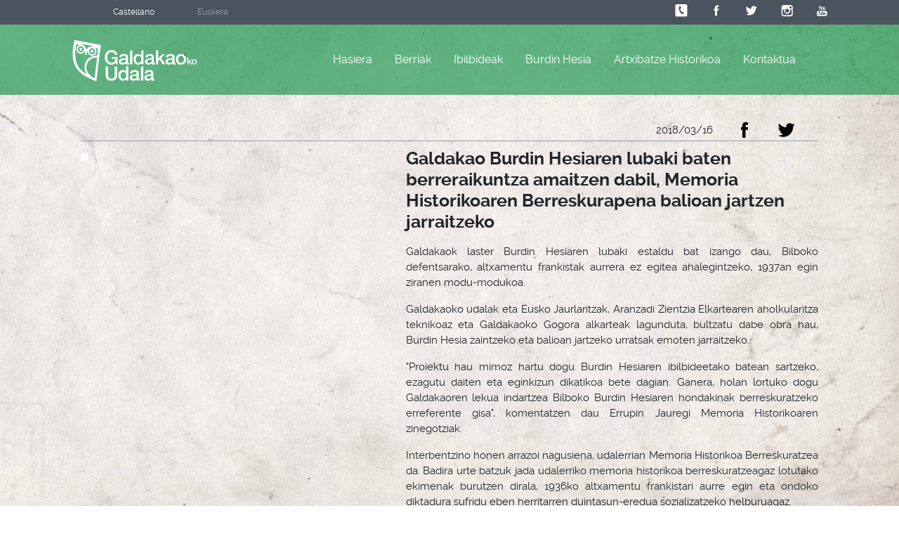

--- FILE ---
content_type: text/html; charset=ISO-8859-1
request_url: https://www.galdakao.eus/memoria-historikoa-berria/galdakao-burdin-hesiaren-lubaki-baten-berreraikuntza-amaitzen-dabil-memoria-historikoaren-berreskurapena-balioan-jartzen-jarraitzeko/1000731/3/11987
body_size: 13033
content:
<!DOCTYPE html>
<!--[if lt IE 7]>
<html class="no-js lt-ie9 lt-ie8 lt-ie7"> <![endif]-->
<!--[if IE 7]>
<html class="no-js lt-ie9 lt-ie8"> <![endif]-->
<!--[if IE 8]>
<html class="no-js lt-ie9"> <![endif]-->
<!--[if gt IE 8]><!-->
<html class="no-js"> <!--<![endif]-->
<head>
	<meta charset="utf-8">
	<meta http-equiv="X-UA-Compatible" content="IE=edge,chrome=1">
	<title>Galdakaoko Udala - Memoria Historikoa</title>
	<meta name="description" content="">
	<meta name="viewport" content="width=device-width, initial-scale=1">

	<link rel="stylesheet" href="/memoriahistorica/recursos/css/bootstrap.css">
	<script src="/memoriahistorica/recursos/js/jquery.1.11.2.min.js"></script>
	<script src="/memoriahistorica/recursos/js/vendor/modernizr-2.6.2-respond-1.1.0.min.js"></script>
	<script src="/memoriahistorica/recursos/js/ScrollToPlugin.min.js"></script>
	<script src="/memoriahistorica/recursos/js/jquery.lightbox.js"></script>

</head>
<body class="papel-desgastado">
<!--[if lt IE 7]>
<p class="browsehappy">Tu navegador ya no recibe soporte.
      <a href="http://browsehappy.com/"><strong>actualÃ­zalo</strong> gratuitamente</a> para mejorar tu experiencia.
</p>
<![endif]-->

<div class="main-container">
      <header class="completo" id="header">
      <div class="header-auxiliar">
            <div class="container">
                  <div class="row">
                        <div class="header-idiomas col-xl-3 col-lg-3 col-md-4 col-sm-4 col-xs-12">
                              <div class="well-h">
                                    <ul>
                                          
                                                <li>
                                                      <a href="/castellano/C/memoria-historikoa-berria/galdakao-burdin-hesiaren-lubaki-baten-berreraikuntza-amaitzen-dabil-memoria-historikoaren-berreskurapena-balioan-jartzen-jarraitzeko/1000731/3/11987">Castellano</a>
                                                </li>
                                                <li>
                                                      Euskera
                                                </li>

                                          
                                    </ul>
                              </div>
                        </div>

                        <div class="header-social col-xl-9 col-lg-9 col-md-8 col-sm-8 col-xs-12">

                              <div class="well-h">
                                    <ul>
                                          <li>
                                                <a href="/directorio-organizacion"><svg version="1.1" id="Layer_1" xmlns="http://www.w3.org/2000/svg" xmlns:xlink="http://www.w3.org/1999/xlink" x="0px" y="0px"
	 viewBox="0 0 56.7 56.7" enable-background="new 0 0 56.7 56.7" xml:space="preserve">
<path d="M46.7,2.9h-37c-3.1,0-5.7,2.5-5.7,5.7V47c0,3.1,2.5,5.7,5.7,5.7h37c3.1,0,5.7-2.5,5.7-5.7V8.6C52.4,5.5,49.8,2.9,46.7,2.9z
	 M23.8,10.6c0.6-0.3,1.1,0,1.4,0.6l3.1,7.1c0.3,0.6,0,1.1-0.6,1.4l-2.5,1.1l-3.7-9L23.8,10.6z M21,30c-5.7-12.4-1.4-17.5,0-18.4l4,9
	c-1.4,0.6-0.8,2.3-0.3,4c0.8,2.3,2,4.5,2.8,6.2c1.4,2.5,2.3,3.7,3.7,3.1l4,8.8C33.7,43.6,27,43.3,21,30z M38.3,41.3l-2.5,1.1l-4-8.8
	l2.5-1.1c0.6-0.3,1.1,0,1.4,0.6c0,0,0.8,1.7,1.7,3.4c0.8,1.7,1.7,3.4,1.7,3.4C39.1,40.5,38.8,41.1,38.3,41.3z"/>
</svg>
</a>
                                          </li>
                                          <li>
                                                <a href="http://www.facebook.com/GaldakaokoUdala" target="_blank"><svg version="1.1" id="Layer_1" xmlns="http://www.w3.org/2000/svg" xmlns:xlink="http://www.w3.org/1999/xlink" x="0px" y="0px"
	 viewBox="0 0 20 20" enable-background="new 0 0 20 20" xml:space="preserve">
<path d="M13.4,7.3h-2.3V5.8c0-0.6,0.4-0.7,0.6-0.7c0.3,0,1.6,0,1.6,0V2.6l-2.2,0c-2.5,0-3.1,1.9-3.1,3.1v1.7H6.6v2.6h1.4
	c0,3.3,0,7.3,0,7.3h3c0,0,0-4,0-7.3h2L13.4,7.3z"/>
</svg>
</a>
                                          </li>
                                          <li>
                                                <a href="http://www.twitter.com/gdkoudala" target="_blank"><svg version="1.1" id="Layer_1" xmlns="http://www.w3.org/2000/svg" xmlns:xlink="http://www.w3.org/1999/xlink" x="0px" y="0px"
	 viewBox="0 0 56.7 56.7" enable-background="new 0 0 56.7 56.7" xml:space="preserve">
<path d="M50.3,14.5c-1.8,0.9-3.5,1.2-5.3,1.5c2-1.2,3.5-2.9,4.1-5.3c-1.8,1.2-3.8,1.8-5.8,2.3c-1.8-1.8-4.1-2.9-6.7-2.9
	c-5.3,0-9.3,4.1-9.3,9.3c0,0.9,0.3,1.5,0.3,2c-7.6-0.3-14.6-4.1-19.3-9.9c-1.2,1.8-1.5,3.5-1.5,5c0,3.2,1.5,6.1,4.1,7.6
	c-1.8,0-2.9-0.6-4.1-1.2c0,0,0,0,0,0.3c0,4.4,3.2,8.5,7.6,9.1c-0.9,0.3-1.8,0.3-2.3,0.3c-0.6,0-1.2,0-1.8-0.3
	c1.2,3.8,4.7,6.4,8.8,6.4c-3.5,2.9-7.6,4.4-12,4.4c-0.9,0-1.5,0-2.3-0.3c4.1,2.6,9.1,4.1,14.3,4.1c17.2,0,26.6-14,26.6-26.6
	c0-0.6,0-0.9,0-1.2C47.7,18,49.1,16.2,50.3,14.5z"/>
</svg>
</a>
                                          </li>
                                          <li>
                                                <a href="http://instagram.com/gdkoudala" target="_blank"><?xml version="1.0" encoding="utf-8"?>
<!-- Generator: Adobe Illustrator 18.0.0, SVG Export Plug-In . SVG Version: 6.00 Build 0)  -->
<!DOCTYPE svg PUBLIC "-//W3C//DTD SVG 1.1//EN" "http://www.w3.org/Graphics/SVG/1.1/DTD/svg11.dtd">
<svg version="1.1" id="Layer_1" xmlns="http://www.w3.org/2000/svg" xmlns:xlink="http://www.w3.org/1999/xlink" x="0px" y="0px"
	 viewBox="0 0 20 20" enable-background="new 0 0 20 20" xml:space="preserve">
<path d="M15.6,2.2H5.8c-1.7,0-3.1,1.4-3.1,3.1v3.3v6.5c0,1.7,1.4,3.1,3.1,3.1h9.8c1.7,0,3.1-1.4,3.1-3.1V8.6V5.3
	C18.7,3.6,17.3,2.2,15.6,2.2z M16.5,4.1l0.4,0v0.4v2.4l-2.7,0l0-2.7L16.5,4.1z M8.4,8.6c0.5-0.7,1.3-1.2,2.3-1.2s1.8,0.5,2.3,1.2
	c0.3,0.5,0.5,1,0.5,1.6c0,1.6-1.3,2.8-2.8,2.8c-1.6,0-2.8-1.3-2.8-2.8C7.9,9.6,8.1,9,8.4,8.6z M17.1,15.1c0,0.8-0.7,1.5-1.5,1.5H5.8
	c-0.8,0-1.5-0.7-1.5-1.5V8.6h2.4c-0.2,0.5-0.3,1.1-0.3,1.6c0,2.4,2,4.4,4.4,4.4c2.4,0,4.4-2,4.4-4.4c0-0.6-0.1-1.1-0.3-1.6h2.4V15.1
	z"/>
</svg>
</a>
                                          </li>
                                          <li>
                                                <a href="https://www.youtube.com/c/galdakaokoudala" target="_blank"><?xml version="1.0" encoding="utf-8"?>
<!-- Generator: Adobe Illustrator 18.0.0, SVG Export Plug-In . SVG Version: 6.00 Build 0)  -->
<!DOCTYPE svg PUBLIC "-//W3C//DTD SVG 1.1//EN" "http://www.w3.org/Graphics/SVG/1.1/DTD/svg11.dtd">
<svg version="1.1" id="Layer_1" xmlns="http://www.w3.org/2000/svg" xmlns:xlink="http://www.w3.org/1999/xlink" x="0px" y="0px"
	 viewBox="0 0 20 20" enable-background="new 0 0 20 20" xml:space="preserve">
<g>
	<path d="M15.1,10.4H5.6c-1.5,0-2.7,1.2-2.7,2.7v2.2c0,1.5,1.2,2.7,2.7,2.7h9.5c1.5,0,2.7-1.2,2.7-2.7v-2.2
		C17.9,11.6,16.6,10.4,15.1,10.4z M7.6,12.1H6.7v4.4H5.8v-4.4H4.9v-0.8h2.6C7.6,11.3,7.6,12.1,7.6,12.1z M10.1,16.5H9.3v-0.4
		c-0.1,0.2-0.3,0.3-0.4,0.4c-0.2,0.1-0.3,0.1-0.4,0.1c-0.2,0-0.3-0.1-0.4-0.2c-0.1-0.1-0.1-0.3-0.1-0.5v-3.2h0.8v2.9
		c0,0.1,0,0.2,0,0.2c0,0,0.1,0.1,0.2,0.1c0.1,0,0.1,0,0.2-0.1c0.1-0.1,0.2-0.1,0.2-0.2v-2.9h0.8V16.5z M12.8,15.7
		c0,0.3-0.1,0.5-0.2,0.6c-0.1,0.1-0.3,0.2-0.5,0.2c-0.1,0-0.3,0-0.4-0.1c-0.1-0.1-0.2-0.1-0.3-0.3v0.3h-0.8v-5.2h0.8V13
		c0.1-0.1,0.2-0.2,0.3-0.3c0.1-0.1,0.2-0.1,0.4-0.1c0.2,0,0.4,0.1,0.6,0.2c0.1,0.2,0.2,0.4,0.2,0.7L12.8,15.7L12.8,15.7z M15.5,14.7
		H14v0.7c0,0.2,0,0.3,0.1,0.4c0.1,0.1,0.1,0.1,0.3,0.1c0.1,0,0.2,0,0.3-0.1c0-0.1,0.1-0.2,0.1-0.4v-0.2h0.8v0.2
		c0,0.4-0.1,0.7-0.3,0.9c-0.2,0.2-0.5,0.3-0.9,0.3c-0.3,0-0.6-0.1-0.8-0.3c-0.2-0.2-0.3-0.5-0.3-0.9v-1.7c0-0.3,0.1-0.6,0.3-0.8
		c0.2-0.2,0.5-0.3,0.8-0.3c0.3,0,0.6,0.1,0.8,0.3c0.2,0.2,0.3,0.5,0.3,0.8V14.7z"/>
	<path d="M14.4,13.3c-0.1,0-0.2,0-0.3,0.1c-0.1,0.1-0.1,0.2-0.1,0.3v0.4h0.7v-0.4c0-0.2,0-0.3-0.1-0.3
		C14.6,13.3,14.5,13.3,14.4,13.3z"/>
	<path d="M11.7,13.3c-0.1,0-0.1,0-0.2,0c-0.1,0-0.1,0.1-0.2,0.1v2.4c0.1,0.1,0.1,0.1,0.2,0.1c0.1,0,0.1,0,0.2,0c0.1,0,0.2,0,0.2-0.1
		c0-0.1,0.1-0.1,0.1-0.3v-2c0-0.1,0-0.2-0.1-0.3C11.9,13.3,11.8,13.3,11.7,13.3z"/>
	<polygon points="6.8,9 7.8,9 7.8,6.7 8.9,3.4 7.9,3.4 7.3,5.6 7.3,5.6 6.6,3.4 5.7,3.4 6.8,6.8 	"/>
	<path d="M10.2,9.2c0.4,0,0.7-0.1,0.9-0.3c0.2-0.2,0.3-0.5,0.3-0.8V5.8c0-0.3-0.1-0.6-0.3-0.8c-0.2-0.2-0.5-0.3-0.9-0.3
		C9.9,4.7,9.6,4.8,9.3,5C9.1,5.2,9,5.5,9,5.8V8c0,0.4,0.1,0.6,0.3,0.9C9.5,9,9.8,9.2,10.2,9.2z M9.9,5.8c0-0.1,0-0.2,0.1-0.2
		c0.1-0.1,0.2-0.1,0.3-0.1c0.1,0,0.2,0,0.3,0.1c0.1,0.1,0.1,0.1,0.1,0.2v2.3c0,0.1,0,0.2-0.1,0.3c-0.1,0.1-0.2,0.1-0.3,0.1
		c-0.1,0-0.2,0-0.3-0.1C9.9,8.3,9.9,8.2,9.9,8.1L9.9,5.8L9.9,5.8z"/>
	<path d="M12.8,9.1c0.2,0,0.3,0,0.5-0.1c0.2-0.1,0.3-0.2,0.5-0.4V9h0.9V4.9h-0.9V8c-0.1,0.1-0.2,0.2-0.3,0.2
		c-0.1,0.1-0.2,0.1-0.2,0.1c-0.1,0-0.1,0-0.2-0.1c0,0-0.1-0.1-0.1-0.2V4.9h-0.9v3.5c0,0.3,0.1,0.4,0.1,0.6C12.4,9,12.6,9.1,12.8,9.1
		z"/>
</g>
</svg>
</a>
                                          </li>
                                    </ul>
                              </div>

                        </div>
                  </div>
            </div>
      </div>
      <div class="header-main">
            <div class="container">
                  <div class="well-h clearfix">
                        <div class="header-main-espacio-logo">
                              <a href="/"><svg version="1.1" id="Capa_1" xmlns="http://www.w3.org/2000/svg" xmlns:xlink="http://www.w3.org/1999/xlink" x="0px" y="0px"
	 viewBox="0 0 922.8 349" enable-background="new 0 0 922.8 349" xml:space="preserve">
<g>
	<g>
		<path d="M77,90.7c-5.5-1.1-10.8,2.5-11.9,8c-1.1,5.5,2.5,10.8,8,11.9c5.5,1.1,10.8-2.5,11.9-8C86,97.1,82.4,91.8,77,90.7z"/>
		<path d="M145.1,112.8c-1.1,5.5,2.5,10.8,8,11.9c5.5,1.1,10.8-2.5,11.9-8c1.1-5.5-2.5-10.8-8-11.9
			C151.5,103.8,146.2,107.3,145.1,112.8z"/>
		<path d="M30.7,34.6l-3.9,15.9C15.6,97.3,11.1,164.3,32,212c22.5,51.2,75.2,78.8,77.4,80c0,0,42.6,21.4,55.6,27.1l20.7,9
			l22.5-190.3l9.3-67.7L30.7,34.6z M175.2,80.5c-31.1-2.9-49.6,1.8-60.8,24C110.8,83,99,72.5,72.7,61.8
			C107,67.7,144.2,74,175.2,80.5z M176.4,112.9c1,11.8-7.7,22.2-19.5,23.2c-11.8,1-22.2-7.7-23.2-19.5c-1-11.8,7.7-22.2,19.5-23.2
			C165,92.3,175.4,101.1,176.4,112.9z M76.9,122c-11.8,1-22.2-7.7-23.2-19.5c-1.1-11.8,7.7-22.2,19.5-23.2
			c11.8-1,22.2,7.7,23.3,19.5C97.4,110.6,88.7,121,76.9,122z M173.2,305.4c-10.8-4.7-19.3-9.1-29-18.2c-21-19.7-32.7-39.7-28.5-68.3
			c5.5-37.1,33.8-59.8,74.2-61.1l0.8,0L173.2,305.4z M191.5,144.8c-43.4,2.1-83.3,21.7-89.1,72.6c-1.4,12.6-0.3,24.2,2.8,34.7
			c3.5,11.3,10.5,22.4,13.5,26.7c0,0-49.3-25.4-69.6-71.6C32,168.3,31.7,113.9,44,62.7c8.5,2.8,15.9,5.4,22.3,7.9
			c-14,4-23.7,17.6-22.4,32.7c1.5,17.2,16.6,29.8,33.8,28.4c12.7-1.1,23-9.7,26.8-21.1c0.7,7.6,0.5,16.7-0.3,28l10.6,1.3
			c2.5-14.2,5.5-24.7,9.8-32.3c-0.7,3.2-1,6.5-0.7,9.9c1.5,17.2,16.6,29.8,33.8,28.4c17.2-1.5,29.8-16.6,28.3-33.8
			c-0.7-8.4-4.7-15.7-10.6-20.8c6.6,0.7,14,1.7,22.2,3L191.5,144.8z"/>
	</g>
	<path d="M335.9,207.3l-11,0l-2.6-11.6c-4.6,5.2-9.2,8.9-13.8,10.9c-4.6,2-9.9,3-15.9,3c-7.4,0-14-1.4-19.8-4.1
		c-5.9-2.7-10.8-6.4-14.9-11.1c-4.1-4.7-7.2-10.2-9.3-16.4c-2.2-6.3-3.2-13-3.2-20.1c0-7,1.1-13.6,3.3-19.9
		c2.2-6.3,5.3-11.7,9.3-16.4c4-4.7,9-8.4,14.8-11.2c5.8-2.8,12.5-4.1,19.8-4.1c5.3,0,10.4,0.7,15.3,2.2c4.8,1.4,9.1,3.6,12.9,6.4
		c3.8,2.8,6.9,6.3,9.4,10.6c2.5,4.2,4.1,9.1,4.7,14.6H318c-0.5-3.2-1.4-6.1-3-8.5c-1.5-2.4-3.4-4.5-5.7-6.2
		c-2.3-1.7-4.9-2.9-7.7-3.7c-2.9-0.8-5.8-1.2-9-1.2c-5.2,0-9.8,1-13.6,3.2c-3.8,2.1-6.9,4.9-9.3,8.5c-2.4,3.6-4.2,7.6-5.3,12.1
		c-1.2,4.5-1.7,9.1-1.7,13.8c0,4.7,0.6,9.3,1.7,13.8c1.2,4.5,2.9,8.5,5.3,12.1c2.4,3.6,5.5,6.4,9.3,8.5c3.8,2.1,8.4,3.2,13.6,3.2
		c4.4,0.1,8.4-0.5,11.8-1.7c3.4-1.3,6.3-3,8.6-5.4c2.4-2.4,4.1-5.2,5.3-8.6c1.2-3.4,1.8-7.2,1.9-11.3l-26.2,0l0-13.1l42,0
		L335.9,207.3z"/>
	<path d="M410,191.4c0,1.9,0.3,3.3,0.8,4.1c0.5,0.8,1.5,1.2,3,1.2c0.4,0,1,0,1.6,0c0.6,0,1.4-0.1,2.2-0.3l0,10.9
		c-0.6,0.2-1.3,0.4-2.1,0.6c-0.9,0.2-1.8,0.4-2.7,0.6c-0.9,0.2-1.9,0.3-2.8,0.4c-0.9,0.1-1.7,0.1-2.4,0.1c-3.2,0-5.9-0.6-8-1.9
		c-2.1-1.3-3.5-3.5-4.1-6.8c-3.1,3-7,5.2-11.6,6.6c-4.6,1.4-8.9,2.1-13.2,2.1c-3.2,0-6.3-0.4-9.3-1.3c-3-0.9-5.5-2.2-7.8-3.9
		c-2.3-1.7-4-3.9-5.4-6.5c-1.3-2.6-2-5.7-2-9.2c0-4.4,0.8-8,2.4-10.8c1.6-2.7,3.7-4.9,6.4-6.5c2.6-1.6,5.6-2.7,8.8-3.4
		c3.3-0.7,6.6-1.2,9.9-1.6c2.9-0.6,5.6-0.9,8.2-1.2c2.6-0.2,4.9-0.6,6.8-1.2c2-0.6,3.5-1.4,4.7-2.6c1.2-1.1,1.7-2.9,1.7-5.2
		c0-2-0.5-3.7-1.5-5c-1-1.3-2.2-2.3-3.6-3c-1.4-0.7-3-1.2-4.8-1.4c-1.7-0.2-3.4-0.4-5-0.4c-4.4,0-8.1,0.9-10.9,2.8
		c-2.9,1.8-4.5,4.7-4.8,8.6l-15.7,0c0.3-4.6,1.4-8.4,3.3-11.5c1.9-3,4.4-5.5,7.4-7.3c3-1.8,6.4-3.1,10.2-3.9
		c3.8-0.7,7.6-1.1,11.6-1.1c3.5,0,7,0.4,10.4,1.1c3.4,0.7,6.5,1.9,9.2,3.6c2.7,1.7,4.9,3.8,6.6,6.4c1.7,2.6,2.5,5.8,2.5,9.6
		L410,191.4z M394.3,171.5c-2.4,1.6-5.4,2.5-8.8,2.8c-3.5,0.3-7,0.8-10.5,1.5c-1.7,0.3-3.3,0.7-4.8,1.2c-1.6,0.5-2.9,1.2-4.1,2.1
		c-1.2,0.9-2.1,2-2.8,3.4c-0.7,1.4-1.1,3.2-1.1,5.2c0,1.7,0.5,3.2,1.5,4.4c1,1.2,2.2,2.2,3.7,2.9c1.4,0.7,3,1.2,4.7,1.4
		c1.7,0.3,3.2,0.4,4.6,0.4c1.7,0,3.6-0.2,5.7-0.7c2-0.5,3.9-1.2,5.7-2.3c1.8-1.1,3.3-2.5,4.5-4.2c1.2-1.7,1.8-3.8,1.8-6.3
		L394.3,171.5z"/>
	<path d="M425.1,108.6h15.8l0,98.7l-15.8,0L425.1,108.6z"/>
	<path d="M520.3,207.3h-14.9l0-9.7h-0.3c-2.1,4.2-5.2,7.1-9.3,8.9c-4,1.8-8.3,2.7-12.8,2.7c-5.6,0-10.5-1-14.7-3
		c-4.2-2-7.7-4.7-10.4-8.1c-2.8-3.4-4.8-7.4-6.2-12.1c-1.4-4.6-2.1-9.7-2.1-15c0-6.4,0.9-12,2.6-16.7c1.8-4.7,4.1-8.6,7-11.6
		c2.9-3,6.2-5.3,10-6.7c3.7-1.4,7.5-2.1,11.4-2.1c2.2,0,4.5,0.2,6.8,0.6c2.3,0.4,4.5,1.1,6.6,2c2.1,0.9,4.1,2.1,5.9,3.5
		c1.8,1.4,3.3,3.1,4.5,5.1h0.3l0-36.5l15.8,0L520.3,207.3z M465.3,172.4c0,3,0.4,6,1.2,9c0.8,2.9,2,5.6,3.6,7.9
		c1.6,2.3,3.7,4.1,6.1,5.5c2.5,1.4,5.4,2.1,8.8,2.1c3.5,0,6.5-0.7,9.1-2.2c2.5-1.5,4.6-3.4,6.2-5.8c1.6-2.4,2.8-5.1,3.6-8.1
		c0.8-3,1.2-6,1.2-9.2c0-7.9-1.8-14.1-5.3-18.5c-3.6-4.4-8.4-6.6-14.4-6.6c-3.7,0-6.8,0.7-9.3,2.3c-2.5,1.5-4.6,3.5-6.2,5.9
		c-1.6,2.4-2.7,5.2-3.4,8.3C465.7,166,465.3,169.1,465.3,172.4z"/>
	<path d="M593.8,191.5c0,1.9,0.2,3.3,0.8,4.2c0.5,0.8,1.5,1.2,3,1.2c0.5,0,1,0,1.7,0c0.7,0,1.4-0.1,2.2-0.3v10.9
		c-0.6,0.2-1.3,0.4-2.1,0.6c-0.9,0.2-1.8,0.4-2.7,0.6c-0.9,0.2-1.8,0.3-2.8,0.4c-0.9,0.1-1.7,0.1-2.4,0.1c-3.2,0-5.9-0.7-8-2
		c-2.1-1.3-3.5-3.5-4.1-6.8c-3.1,3-7,5.2-11.5,6.6c-4.6,1.4-9,2.1-13.2,2.1c-3.2,0-6.3-0.5-9.2-1.3c-3-0.9-5.6-2.2-7.8-3.9
		c-2.3-1.7-4-3.9-5.4-6.5c-1.3-2.6-2-5.7-2-9.2c0-4.4,0.8-8,2.4-10.8c1.6-2.8,3.7-4.9,6.4-6.5c2.6-1.6,5.6-2.7,8.8-3.4
		c3.3-0.7,6.6-1.2,9.9-1.6c2.9-0.5,5.6-0.9,8.2-1.2c2.6-0.2,4.8-0.6,6.8-1.2c2-0.6,3.6-1.4,4.7-2.6c1.1-1.1,1.7-2.9,1.7-5.2
		c0-2-0.5-3.7-1.4-5c-1-1.3-2.2-2.3-3.6-2.9c-1.4-0.7-3-1.2-4.8-1.4c-1.7-0.2-3.4-0.3-5-0.3c-4.4,0-8.1,0.9-10.9,2.8
		c-2.9,1.9-4.5,4.7-4.8,8.6l-15.7,0c0.3-4.6,1.4-8.4,3.3-11.5c1.9-3,4.4-5.5,7.4-7.3c3-1.9,6.4-3.1,10.2-3.9
		c3.8-0.7,7.7-1.1,11.6-1.1c3.5,0,6.9,0.4,10.4,1.1c3.4,0.7,6.5,2,9.2,3.6c2.7,1.7,4.9,3.8,6.6,6.4c1.7,2.6,2.5,5.8,2.5,9.6
		L593.8,191.5z M578.1,171.6c-2.4,1.6-5.3,2.5-8.8,2.8c-3.5,0.3-7,0.8-10.5,1.5c-1.7,0.3-3.3,0.6-4.8,1.2c-1.6,0.5-2.9,1.2-4.1,2.1
		c-1.2,0.9-2.1,2-2.8,3.5c-0.7,1.4-1,3.1-1,5.2c0,1.8,0.5,3.2,1.5,4.4c1,1.2,2.2,2.2,3.7,2.9c1.4,0.7,3,1.2,4.7,1.5
		c1.7,0.3,3.3,0.4,4.6,0.4c1.7,0,3.6-0.2,5.6-0.7c2-0.5,3.9-1.2,5.7-2.3c1.8-1.1,3.3-2.5,4.5-4.2c1.2-1.7,1.8-3.8,1.8-6.3V171.6z"/>
	<path d="M608.9,108.7l15.8,0l0,56.1l28.5-28.9l19.3,0l-27.4,26.2l30,45.2h-19.2l-21.8-34.7l-9.4,9.1l0,25.6h-15.7L608.9,108.7z"/>
	<path d="M740.6,191.6c0,1.9,0.3,3.3,0.8,4.1c0.5,0.8,1.5,1.2,3,1.2c0.5,0,1,0,1.7,0c0.7,0,1.4-0.1,2.2-0.3l0,10.9
		c-0.6,0.2-1.3,0.4-2.1,0.6c-0.9,0.2-1.8,0.4-2.7,0.6c-0.9,0.2-1.8,0.3-2.8,0.4c-0.9,0.1-1.7,0.1-2.3,0.1c-3.2,0-5.9-0.6-8-1.9
		c-2.1-1.3-3.5-3.5-4.2-6.8c-3.1,3-7,5.2-11.5,6.6c-4.6,1.4-9,2.1-13.2,2.1c-3.2,0-6.3-0.4-9.3-1.3c-2.9-0.9-5.6-2.2-7.8-3.9
		c-2.3-1.7-4.1-3.9-5.4-6.5c-1.3-2.6-2-5.7-2-9.2c0-4.4,0.8-8,2.4-10.8c1.6-2.8,3.7-4.9,6.4-6.5c2.6-1.6,5.6-2.7,8.8-3.4
		c3.3-0.7,6.6-1.2,9.9-1.6c2.9-0.6,5.6-0.9,8.2-1.2c2.6-0.2,4.9-0.6,6.8-1.2c2-0.6,3.5-1.4,4.7-2.6c1.2-1.1,1.7-2.9,1.7-5.2
		c0-2-0.5-3.7-1.4-5c-1-1.3-2.2-2.3-3.6-3c-1.4-0.7-3-1.1-4.8-1.4c-1.7-0.2-3.4-0.4-5-0.4c-4.4,0-8.1,0.9-10.9,2.8
		c-2.9,1.9-4.5,4.7-4.8,8.6l-15.8,0c0.3-4.6,1.4-8.4,3.3-11.5c1.9-3,4.4-5.5,7.4-7.3c3-1.8,6.4-3.1,10.2-3.9
		c3.8-0.7,7.6-1.1,11.6-1.1c3.5,0,6.9,0.4,10.4,1.1c3.4,0.7,6.5,2,9.2,3.6c2.7,1.7,4.9,3.8,6.6,6.4c1.7,2.6,2.5,5.8,2.5,9.6
		L740.6,191.6z M724.9,171.7c-2.4,1.6-5.3,2.5-8.8,2.8c-3.5,0.3-7,0.8-10.5,1.4c-1.7,0.3-3.3,0.7-4.8,1.2c-1.6,0.5-3,1.2-4.2,2.1
		c-1.2,0.9-2.2,2-2.8,3.5c-0.7,1.4-1,3.1-1,5.2c0,1.7,0.5,3.2,1.5,4.4c1,1.2,2.2,2.1,3.7,2.8c1.4,0.7,3,1.2,4.7,1.5
		c1.7,0.3,3.3,0.4,4.6,0.4c1.7,0,3.6-0.2,5.7-0.7c2-0.5,3.9-1.2,5.7-2.3c1.8-1.1,3.3-2.5,4.5-4.2c1.2-1.7,1.8-3.8,1.8-6.3
		L724.9,171.7z"/>
	<path d="M786.9,209.4c-5.7,0-10.8-0.9-15.3-2.9c-4.5-1.9-8.2-4.5-11.3-7.8c-3.1-3.3-5.4-7.3-7-11.9c-1.6-4.6-2.4-9.7-2.4-15.2
		c0-5.4,0.8-10.4,2.4-15.1c1.6-4.6,4-8.6,7-11.9c3.1-3.3,6.9-5.9,11.4-7.8c4.5-1.9,9.5-2.8,15.3-2.8c5.7,0,10.8,0.9,15.3,2.8
		c4.5,1.9,8.3,4.5,11.3,7.8c3.1,3.3,5.4,7.3,7,11.9c1.6,4.6,2.4,9.6,2.4,15.1c0,5.5-0.8,10.6-2.4,15.2c-1.6,4.6-4,8.6-7.1,11.9
		c-3.1,3.3-6.9,5.9-11.3,7.8C797.7,208.5,792.6,209.4,786.9,209.4z M786.9,197c3.5,0,6.5-0.7,9.1-2.2c2.6-1.5,4.7-3.4,6.4-5.8
		c1.7-2.4,2.9-5.1,3.7-8.1c0.8-3,1.2-6.1,1.2-9.2c0-3-0.4-6.1-1.2-9.1c-0.8-3-2-5.7-3.7-8.1c-1.7-2.4-3.8-4.3-6.4-5.7
		c-2.6-1.5-5.6-2.2-9.1-2.2c-3.5,0-6.5,0.7-9.1,2.2c-2.6,1.5-4.7,3.4-6.4,5.7c-1.7,2.3-2.9,5-3.7,8.1c-0.8,3-1.2,6.1-1.2,9.1
		c0,3.1,0.4,6.2,1.2,9.2c0.8,3,2,5.7,3.6,8.1c1.7,2.4,3.8,4.3,6.4,5.8C780.3,196.2,783.4,197,786.9,197z"/>
	<path d="M831.6,159.6h7.7l0,27.3l13.8-14l9.4,0l-13.3,12.7l14.6,22h-9.3l-10.6-16.9l-4.6,4.4l0,12.4l-7.7,0L831.6,159.6z"/>
	<path d="M880.7,208.5c-2.8,0-5.3-0.5-7.4-1.4c-2.2-0.9-4-2.2-5.5-3.8c-1.5-1.6-2.6-3.5-3.4-5.8c-0.8-2.2-1.2-4.7-1.2-7.4
		c0-2.6,0.4-5.1,1.2-7.3c0.8-2.2,1.9-4.2,3.4-5.8c1.5-1.6,3.3-2.9,5.5-3.8c2.2-0.9,4.7-1.4,7.4-1.4c2.8,0,5.3,0.5,7.4,1.4
		c2.2,0.9,4,2.2,5.5,3.8c1.5,1.6,2.6,3.6,3.4,5.8c0.8,2.2,1.1,4.7,1.1,7.3c0,2.7-0.4,5.1-1.2,7.4c-0.8,2.2-1.9,4.2-3.4,5.8
		c-1.5,1.6-3.3,2.9-5.5,3.8C886,208,883.5,208.5,880.7,208.5z M880.7,202.4c1.7,0,3.2-0.4,4.4-1.1c1.2-0.7,2.3-1.7,3.1-2.8
		c0.8-1.2,1.4-2.5,1.8-3.9c0.4-1.5,0.6-2.9,0.6-4.5c0-1.5-0.2-2.9-0.6-4.4c-0.4-1.5-1-2.8-1.8-3.9c-0.8-1.1-1.8-2.1-3.1-2.8
		c-1.3-0.7-2.7-1.1-4.4-1.1c-1.7,0-3.2,0.4-4.4,1.1c-1.3,0.7-2.3,1.6-3.1,2.8c-0.8,1.1-1.4,2.5-1.8,3.9c-0.4,1.5-0.6,3-0.6,4.4
		c0,1.5,0.2,3,0.6,4.5c0.4,1.4,1,2.8,1.8,3.9c0.8,1.2,1.9,2.1,3.1,2.8C877.5,202.1,879,202.4,880.7,202.4z"/>
	<path d="M252.2,222.5h17.3l0,57.5c0,3.3,0.1,6.7,0.5,10.1c0.3,3.4,1.3,6.5,2.8,9.2c1.5,2.7,3.8,5,6.9,6.7c3.1,1.7,7.4,2.6,13.1,2.6
		c5.6,0,10-0.9,13.1-2.6c3.1-1.7,5.4-4,6.9-6.7c1.5-2.7,2.4-5.8,2.8-9.2c0.3-3.4,0.5-6.8,0.5-10.1l0-57.5l17.3,0l0,63.2
		c0,6.3-1,11.9-2.9,16.6c-1.9,4.7-4.7,8.6-8.2,11.8c-3.5,3.2-7.8,5.6-12.8,7.1c-5,1.6-10.5,2.3-16.6,2.3c-6.1,0-11.6-0.8-16.6-2.4
		c-5-1.6-9.2-3.9-12.8-7.1c-3.5-3.2-6.3-7.1-8.2-11.8c-1.9-4.7-2.9-10.2-2.9-16.6L252.2,222.5z"/>
	<path d="M412.7,321.2h-14.9v-9.7h-0.3c-2.1,4.1-5.2,7.1-9.3,8.9c-4,1.8-8.3,2.7-12.9,2.7c-5.6,0-10.5-1-14.7-3
		c-4.2-2-7.7-4.7-10.4-8.1c-2.8-3.4-4.8-7.4-6.2-12.1c-1.4-4.6-2.1-9.7-2.1-15c0-6.4,0.9-12,2.6-16.7c1.7-4.7,4.1-8.6,7-11.6
		c2.9-3,6.2-5.3,9.9-6.7c3.7-1.4,7.5-2.1,11.4-2.1c2.2,0,4.5,0.2,6.8,0.6c2.3,0.4,4.5,1.1,6.6,2c2.1,0.9,4.1,2.1,5.9,3.5
		c1.8,1.4,3.3,3.1,4.5,5h0.3l0-36.5h15.7L412.7,321.2z M357.7,286.2c0,3,0.4,6,1.2,9c0.8,2.9,2,5.6,3.6,7.9c1.6,2.3,3.7,4.1,6.1,5.5
		c2.5,1.4,5.4,2.1,8.9,2.1c3.5,0,6.5-0.7,9-2.2c2.5-1.5,4.6-3.4,6.2-5.8c1.6-2.4,2.8-5.1,3.6-8.1c0.8-3,1.2-6.1,1.2-9.2
		c0-7.9-1.8-14.1-5.3-18.5c-3.5-4.4-8.4-6.6-14.4-6.6c-3.7,0-6.8,0.8-9.3,2.3c-2.5,1.5-4.6,3.5-6.2,5.9c-1.6,2.4-2.8,5.2-3.5,8.3
		C358,279.9,357.7,283,357.7,286.2z"/>
	<path d="M486.2,305.4c0,1.9,0.3,3.3,0.8,4.1c0.5,0.8,1.5,1.3,3,1.3c0.5,0,1,0,1.7,0c0.6,0,1.4-0.1,2.2-0.3v10.9
		c-0.5,0.2-1.3,0.4-2.1,0.6c-0.9,0.2-1.8,0.4-2.7,0.6c-0.9,0.2-1.9,0.3-2.8,0.4c-0.9,0.1-1.7,0.1-2.4,0.1c-3.2,0-5.9-0.6-8-1.9
		c-2.1-1.3-3.5-3.6-4.1-6.8c-3.1,3-7,5.2-11.5,6.6c-4.6,1.4-9,2.1-13.2,2.1c-3.2,0-6.3-0.4-9.3-1.3c-2.9-0.9-5.5-2.2-7.8-3.9
		c-2.3-1.7-4.1-3.9-5.4-6.5c-1.3-2.6-2-5.7-2-9.2c0-4.4,0.8-8,2.4-10.8c1.6-2.8,3.7-4.9,6.3-6.5c2.6-1.6,5.6-2.7,8.9-3.4
		c3.3-0.7,6.6-1.2,9.9-1.6c2.9-0.6,5.6-0.9,8.1-1.2c2.6-0.2,4.9-0.6,6.9-1.2c2-0.5,3.5-1.4,4.7-2.6c1.1-1.2,1.7-2.9,1.7-5.2
		c0-2-0.5-3.7-1.5-5c-1-1.3-2.2-2.3-3.6-3c-1.4-0.7-3-1.2-4.8-1.4c-1.7-0.2-3.4-0.3-5-0.3c-4.4,0-8.1,0.9-10.9,2.8
		c-2.8,1.8-4.5,4.7-4.8,8.6h-15.7c0.3-4.6,1.4-8.4,3.3-11.5c1.9-3,4.4-5.5,7.4-7.3c3-1.8,6.4-3.1,10.2-3.9c3.8-0.7,7.6-1.1,11.6-1.1
		c3.5,0,7,0.4,10.4,1.1c3.4,0.7,6.5,1.9,9.2,3.6c2.7,1.7,4.9,3.8,6.6,6.4c1.7,2.6,2.5,5.8,2.5,9.6L486.2,305.4z M470.5,285.5
		c-2.4,1.6-5.3,2.5-8.8,2.8c-3.5,0.3-7,0.8-10.5,1.5c-1.7,0.3-3.3,0.7-4.8,1.2c-1.6,0.5-3,1.2-4.2,2.1c-1.2,0.9-2.1,2-2.8,3.4
		c-0.7,1.4-1.1,3.1-1.1,5.2c0,1.8,0.5,3.2,1.5,4.4c1,1.2,2.2,2.2,3.7,2.8c1.4,0.7,3,1.2,4.7,1.5c1.7,0.3,3.2,0.4,4.6,0.4
		c1.7,0,3.6-0.2,5.7-0.7c2-0.5,3.9-1.3,5.7-2.4c1.8-1.1,3.3-2.5,4.5-4.2c1.2-1.7,1.8-3.8,1.8-6.3V285.5z"/>
	<path d="M502.7,222.6l15.8,0l-0.1,98.7l-15.7,0L502.7,222.6z"/>
	<path d="M590.4,305.4c0,1.9,0.2,3.3,0.7,4.1c0.5,0.8,1.5,1.2,3,1.2c0.4,0,1,0,1.6,0c0.6,0,1.4-0.1,2.2-0.3l0,10.9
		c-0.6,0.2-1.3,0.4-2.1,0.6c-0.9,0.2-1.8,0.4-2.7,0.6c-0.9,0.2-1.8,0.3-2.8,0.4c-0.9,0.1-1.7,0.1-2.3,0.1c-3.2,0-5.9-0.7-8-1.9
		c-2.1-1.3-3.5-3.5-4.2-6.8c-3.1,3-7,5.2-11.5,6.6c-4.6,1.4-9,2.1-13.2,2.1c-3.2,0-6.3-0.4-9.2-1.3c-3-0.9-5.6-2.2-7.8-3.9
		c-2.2-1.7-4.1-3.9-5.4-6.5c-1.3-2.6-2-5.7-2-9.2c0-4.4,0.8-8,2.4-10.8c1.6-2.8,3.7-4.9,6.3-6.5c2.6-1.6,5.6-2.7,8.9-3.4
		c3.3-0.7,6.6-1.2,9.9-1.6c2.9-0.5,5.6-0.9,8.1-1.2c2.6-0.2,4.9-0.6,6.8-1.2c2-0.5,3.6-1.4,4.7-2.6c1.1-1.1,1.7-2.9,1.7-5.2
		c0-2-0.5-3.7-1.4-5c-1-1.3-2.2-2.3-3.6-3c-1.4-0.7-3-1.1-4.8-1.4c-1.7-0.2-3.4-0.3-5-0.3c-4.4,0-8.1,0.9-10.9,2.7
		c-2.9,1.9-4.5,4.7-4.8,8.6l-15.7,0c0.3-4.6,1.4-8.4,3.3-11.5c1.9-3,4.4-5.5,7.4-7.3c3-1.8,6.4-3.1,10.2-3.9
		c3.8-0.7,7.6-1.1,11.6-1.1c3.5,0,7,0.4,10.4,1.1c3.4,0.7,6.5,1.9,9.2,3.6c2.7,1.7,4.9,3.8,6.6,6.4c1.6,2.6,2.5,5.8,2.5,9.6
		L590.4,305.4z M574.6,285.5c-2.4,1.6-5.4,2.5-8.9,2.8c-3.5,0.3-7,0.8-10.5,1.4c-1.7,0.3-3.3,0.7-4.8,1.2c-1.6,0.5-2.9,1.2-4.1,2.1
		c-1.2,0.9-2.2,2-2.8,3.5c-0.7,1.4-1,3.2-1,5.2c0,1.8,0.5,3.2,1.5,4.4c1,1.2,2.2,2.1,3.7,2.8c1.4,0.7,3,1.2,4.7,1.5
		c1.7,0.3,3.2,0.4,4.6,0.4c1.7,0,3.6-0.2,5.7-0.7c2-0.5,3.9-1.2,5.7-2.3c1.8-1.1,3.3-2.5,4.5-4.2c1.2-1.7,1.8-3.8,1.8-6.3
		L574.6,285.5z"/>
</g>
</svg>
</a>
                        </div>
                        <div class="header-main-espacio-navegacion">
                              <a href="#" class="d-block d-sm-none icon-menu"><svg version="1.1" id="Capa_1" xmlns="http://www.w3.org/2000/svg" xmlns:xlink="http://www.w3.org/1999/xlink" x="0px" y="0px"
	 viewBox="0 0 500 500" enable-background="new 0 0 500 500" xml:space="preserve">
<path d="M432,141H72c-6.6,0-12-5.4-12-12V86c0-6.6,5.4-12,12-12h360c6.6,0,12,5.4,12,12v43
	C444,135.6,438.6,141,432,141z"/>
<path d="M432,268H72c-6.6,0-12-5.4-12-12v-43c0-6.6,5.4-12,12-12h360c6.6,0,12,5.4,12,12v43
	C444,262.6,438.6,268,432,268z"/>
<path d="M432,395H72c-6.6,0-12-5.4-12-12v-43c0-6.6,5.4-12,12-12h360c6.6,0,12,5.4,12,12v43
	C444,389.6,438.6,395,432,395z"/>
</svg>
</a>
                              <nav>
                                    <ul id="main-menu">
                                          <li>
                                                <a href="/memoria-historikoa"><span>Hasiera</span></a>
                                          </li>
                                          <li>
                                                <a href="/memoria-historikoa-berriak"><span>Berriak</span></a>
                                          </li>
										  <li>
                                                <a href="/memoria-historikoa-ibilbideak"><span>Ibilbideak</span></a>
                                          </li>
                                          <li>
                                                <a href="/memoria-historica-cinturon"><span>Burdin Hesia</span></a>
                                          </li>
                                          <li>
                                                <a href="/memoria-historikoa-artxiboa"><span>Artxibatze Historikoa</span></a>
                                          </li>
                                          <li>
                                                <a href="/memoria-historikoa-kontaktua""><span>Kontaktua</span></a>
                                          </li>
                                    </ul>
                              </nav>
                        </div>
                  </div>
            </div>
      </div>
</header>
	  
      <div class="">
            <div class="container espacio-header">

                  <div class="well-h">

                        <div class="row detalle-noticia">
                              <div class="col-xl-12 col-lg-12 col-md-12 col-sm-12 col-xs-12">
                                   <div class="well-h">
                                         <ul class="redesSociales detalle-noticia-datos">
                                               <li>2018/03/16</li>
                                               <li class="facebook">
                                                     <a href="" title="" target="_blank"><span>Facebook</span></a>
                                               </li>
                                               <li class="twitter">
                                                     <a class="twitter-share-button" href="https://twitter.com/intent/tweet?text=Galdakao+Burdin+Hesiaren+lubaki+baten+berreraikuntza+amaitzen+dabil&#37;2C+Memoria+Historikoaren+Berreskurapena+balioan+jartzen+jarraitzeko&#37;0D&#37;0A&#37;0D&#37;0A&url=https://www.galdakao.eus/gehiago//1000731/20094" data-size="default"><span>Tweet</span></a>
                                               </li>
                                         </ul>

                                   </div>
                              </div>
                              
                              <div class="col-lg-5 col-md-5 col-sm12 col-xs-12">
                                    <div class="well-h">
                                          <img src="/Documentos/Noticias/Trinchera_obras_BAJA.JPG" alt="" class="img-fluid"/>
                                          <div class="col-lg-5 col-md-5 col-sm-5 col-xs-12">
                                          </div>
                                          <div class="col-lg-5 col-md-5 col-sm-5 col-xs-12 col-lg-offset-2 col-md-offset-2 col-sm-offset-2 col-xs-offset-0">

                                          </div>
                                    </div>
                              </div>
                              
                              
                              <div class="col-lg-7 col-md-7 col-sm-12 col-xs-12">
                                    
                                          <div class="well-h">
                                                <h1>Galdakao Burdin Hesiaren lubaki baten berreraikuntza amaitzen dabil, Memoria Historikoaren Berreskurapena balioan jartzen jarraitzeko

</h1>
                                                

                                                <p><p style="text-align: justify;">Galdakaok laster Burdin Hesiaren lubaki estaldu bat izango dau, Bilboko defentsarako, altxamentu frankistak aurrera ez egitea ahalegintzeko, 1937an egin ziranen modu-modukoa.</p>
<p style="text-align: justify;">Galdakaoko udalak eta Eusko Jaurlaritzak, Aranzadi Zientzia Elkartearen aholkularitza teknikoaz eta Galdakaoko Gogora alkarteak lagunduta, bultzatu dabe obra hau, Burdin Hesia zaintzeko eta balioan jartzeko urratsak emoten jarraitzeko.</p>
<p style="text-align: justify;">"Proiektu hau mimoz hartu dogu Burdin Hesiaren ibilbideetako batean sartzeko, ezagutu daiten eta eginkizun dikatikoa bete dagian. Ganera, holan lortuko dogu Galdakaoren lekua indartzea Bilboko Burdin Hesiaren hondakinak berreskuratzeko erreferente gisa", komentatzen dau Errupin Jauregi Memoria Historikoaren zinegotziak.</p>
<p style="text-align: justify;">Interbentzino honen arrazoi nagusiena, udalerrian Memoria Historikoa Berreskuratzea da. Badira urte batzuk jada udalerriko memoria historikoa berreskuratzeagaz lotutako ekimenak burutzen dirala, 1936ko altxamentu frankistari aurre egin eta ondoko diktadura sufridu eben herritarren duintasun-eredua sozializatzeko helburuagaz.</p>
<p style="text-align: justify;">"Jarduerok balio dabe herritarrak kohesionatzeko, historiaren ezagutza handitzeko eta belaunaldi barrien herriko nortasuna indartzeko. Era berean, udalerrian dagozan burdin hesiaren gune batzuk garbitu eta seinalizatu dira", Aranzadi Zientzia Elkarteak kasu honetarako prestatu dauan proiektuak jasotzen dauen moduan.</p>
<div style="text-align: justify;"><br /></div></p>
                                                
                                                <p>&nbsp;</p>

                                                

                                          </div>
                                    </div>


                              </div>


                        </div>
						
						
						<div class="botonera mb-3">
							<ul>
								<li>
									<a class="principal" href="/memoria-historikoa-berriak/3/3346">Atzera</a>
								</li>
							</ul>
						</div>


                  </div>
      </div>


            <div class="cierre"></div>
      </div>
      <footer>
	<div class="container pt-4">
		<div class="row d-flex justify-content-around align-items-center">
			<div class="col-xl-3 col-lg-3 col-md-3 col-sm-3 col-xs-12 align-self-center">
				<div class="well-h">
					<a href="#"><svg version="1.1" id="Capa_1" xmlns="http://www.w3.org/2000/svg" xmlns:xlink="http://www.w3.org/1999/xlink" x="0px" y="0px"
	 viewBox="0 0 922.8 349" enable-background="new 0 0 922.8 349" xml:space="preserve">
<g>
	<g>
		<path d="M77,90.7c-5.5-1.1-10.8,2.5-11.9,8c-1.1,5.5,2.5,10.8,8,11.9c5.5,1.1,10.8-2.5,11.9-8C86,97.1,82.4,91.8,77,90.7z"/>
		<path d="M145.1,112.8c-1.1,5.5,2.5,10.8,8,11.9c5.5,1.1,10.8-2.5,11.9-8c1.1-5.5-2.5-10.8-8-11.9
			C151.5,103.8,146.2,107.3,145.1,112.8z"/>
		<path d="M30.7,34.6l-3.9,15.9C15.6,97.3,11.1,164.3,32,212c22.5,51.2,75.2,78.8,77.4,80c0,0,42.6,21.4,55.6,27.1l20.7,9
			l22.5-190.3l9.3-67.7L30.7,34.6z M175.2,80.5c-31.1-2.9-49.6,1.8-60.8,24C110.8,83,99,72.5,72.7,61.8
			C107,67.7,144.2,74,175.2,80.5z M176.4,112.9c1,11.8-7.7,22.2-19.5,23.2c-11.8,1-22.2-7.7-23.2-19.5c-1-11.8,7.7-22.2,19.5-23.2
			C165,92.3,175.4,101.1,176.4,112.9z M76.9,122c-11.8,1-22.2-7.7-23.2-19.5c-1.1-11.8,7.7-22.2,19.5-23.2
			c11.8-1,22.2,7.7,23.3,19.5C97.4,110.6,88.7,121,76.9,122z M173.2,305.4c-10.8-4.7-19.3-9.1-29-18.2c-21-19.7-32.7-39.7-28.5-68.3
			c5.5-37.1,33.8-59.8,74.2-61.1l0.8,0L173.2,305.4z M191.5,144.8c-43.4,2.1-83.3,21.7-89.1,72.6c-1.4,12.6-0.3,24.2,2.8,34.7
			c3.5,11.3,10.5,22.4,13.5,26.7c0,0-49.3-25.4-69.6-71.6C32,168.3,31.7,113.9,44,62.7c8.5,2.8,15.9,5.4,22.3,7.9
			c-14,4-23.7,17.6-22.4,32.7c1.5,17.2,16.6,29.8,33.8,28.4c12.7-1.1,23-9.7,26.8-21.1c0.7,7.6,0.5,16.7-0.3,28l10.6,1.3
			c2.5-14.2,5.5-24.7,9.8-32.3c-0.7,3.2-1,6.5-0.7,9.9c1.5,17.2,16.6,29.8,33.8,28.4c17.2-1.5,29.8-16.6,28.3-33.8
			c-0.7-8.4-4.7-15.7-10.6-20.8c6.6,0.7,14,1.7,22.2,3L191.5,144.8z"/>
	</g>
	<path d="M335.9,207.3l-11,0l-2.6-11.6c-4.6,5.2-9.2,8.9-13.8,10.9c-4.6,2-9.9,3-15.9,3c-7.4,0-14-1.4-19.8-4.1
		c-5.9-2.7-10.8-6.4-14.9-11.1c-4.1-4.7-7.2-10.2-9.3-16.4c-2.2-6.3-3.2-13-3.2-20.1c0-7,1.1-13.6,3.3-19.9
		c2.2-6.3,5.3-11.7,9.3-16.4c4-4.7,9-8.4,14.8-11.2c5.8-2.8,12.5-4.1,19.8-4.1c5.3,0,10.4,0.7,15.3,2.2c4.8,1.4,9.1,3.6,12.9,6.4
		c3.8,2.8,6.9,6.3,9.4,10.6c2.5,4.2,4.1,9.1,4.7,14.6H318c-0.5-3.2-1.4-6.1-3-8.5c-1.5-2.4-3.4-4.5-5.7-6.2
		c-2.3-1.7-4.9-2.9-7.7-3.7c-2.9-0.8-5.8-1.2-9-1.2c-5.2,0-9.8,1-13.6,3.2c-3.8,2.1-6.9,4.9-9.3,8.5c-2.4,3.6-4.2,7.6-5.3,12.1
		c-1.2,4.5-1.7,9.1-1.7,13.8c0,4.7,0.6,9.3,1.7,13.8c1.2,4.5,2.9,8.5,5.3,12.1c2.4,3.6,5.5,6.4,9.3,8.5c3.8,2.1,8.4,3.2,13.6,3.2
		c4.4,0.1,8.4-0.5,11.8-1.7c3.4-1.3,6.3-3,8.6-5.4c2.4-2.4,4.1-5.2,5.3-8.6c1.2-3.4,1.8-7.2,1.9-11.3l-26.2,0l0-13.1l42,0
		L335.9,207.3z"/>
	<path d="M410,191.4c0,1.9,0.3,3.3,0.8,4.1c0.5,0.8,1.5,1.2,3,1.2c0.4,0,1,0,1.6,0c0.6,0,1.4-0.1,2.2-0.3l0,10.9
		c-0.6,0.2-1.3,0.4-2.1,0.6c-0.9,0.2-1.8,0.4-2.7,0.6c-0.9,0.2-1.9,0.3-2.8,0.4c-0.9,0.1-1.7,0.1-2.4,0.1c-3.2,0-5.9-0.6-8-1.9
		c-2.1-1.3-3.5-3.5-4.1-6.8c-3.1,3-7,5.2-11.6,6.6c-4.6,1.4-8.9,2.1-13.2,2.1c-3.2,0-6.3-0.4-9.3-1.3c-3-0.9-5.5-2.2-7.8-3.9
		c-2.3-1.7-4-3.9-5.4-6.5c-1.3-2.6-2-5.7-2-9.2c0-4.4,0.8-8,2.4-10.8c1.6-2.7,3.7-4.9,6.4-6.5c2.6-1.6,5.6-2.7,8.8-3.4
		c3.3-0.7,6.6-1.2,9.9-1.6c2.9-0.6,5.6-0.9,8.2-1.2c2.6-0.2,4.9-0.6,6.8-1.2c2-0.6,3.5-1.4,4.7-2.6c1.2-1.1,1.7-2.9,1.7-5.2
		c0-2-0.5-3.7-1.5-5c-1-1.3-2.2-2.3-3.6-3c-1.4-0.7-3-1.2-4.8-1.4c-1.7-0.2-3.4-0.4-5-0.4c-4.4,0-8.1,0.9-10.9,2.8
		c-2.9,1.8-4.5,4.7-4.8,8.6l-15.7,0c0.3-4.6,1.4-8.4,3.3-11.5c1.9-3,4.4-5.5,7.4-7.3c3-1.8,6.4-3.1,10.2-3.9
		c3.8-0.7,7.6-1.1,11.6-1.1c3.5,0,7,0.4,10.4,1.1c3.4,0.7,6.5,1.9,9.2,3.6c2.7,1.7,4.9,3.8,6.6,6.4c1.7,2.6,2.5,5.8,2.5,9.6
		L410,191.4z M394.3,171.5c-2.4,1.6-5.4,2.5-8.8,2.8c-3.5,0.3-7,0.8-10.5,1.5c-1.7,0.3-3.3,0.7-4.8,1.2c-1.6,0.5-2.9,1.2-4.1,2.1
		c-1.2,0.9-2.1,2-2.8,3.4c-0.7,1.4-1.1,3.2-1.1,5.2c0,1.7,0.5,3.2,1.5,4.4c1,1.2,2.2,2.2,3.7,2.9c1.4,0.7,3,1.2,4.7,1.4
		c1.7,0.3,3.2,0.4,4.6,0.4c1.7,0,3.6-0.2,5.7-0.7c2-0.5,3.9-1.2,5.7-2.3c1.8-1.1,3.3-2.5,4.5-4.2c1.2-1.7,1.8-3.8,1.8-6.3
		L394.3,171.5z"/>
	<path d="M425.1,108.6h15.8l0,98.7l-15.8,0L425.1,108.6z"/>
	<path d="M520.3,207.3h-14.9l0-9.7h-0.3c-2.1,4.2-5.2,7.1-9.3,8.9c-4,1.8-8.3,2.7-12.8,2.7c-5.6,0-10.5-1-14.7-3
		c-4.2-2-7.7-4.7-10.4-8.1c-2.8-3.4-4.8-7.4-6.2-12.1c-1.4-4.6-2.1-9.7-2.1-15c0-6.4,0.9-12,2.6-16.7c1.8-4.7,4.1-8.6,7-11.6
		c2.9-3,6.2-5.3,10-6.7c3.7-1.4,7.5-2.1,11.4-2.1c2.2,0,4.5,0.2,6.8,0.6c2.3,0.4,4.5,1.1,6.6,2c2.1,0.9,4.1,2.1,5.9,3.5
		c1.8,1.4,3.3,3.1,4.5,5.1h0.3l0-36.5l15.8,0L520.3,207.3z M465.3,172.4c0,3,0.4,6,1.2,9c0.8,2.9,2,5.6,3.6,7.9
		c1.6,2.3,3.7,4.1,6.1,5.5c2.5,1.4,5.4,2.1,8.8,2.1c3.5,0,6.5-0.7,9.1-2.2c2.5-1.5,4.6-3.4,6.2-5.8c1.6-2.4,2.8-5.1,3.6-8.1
		c0.8-3,1.2-6,1.2-9.2c0-7.9-1.8-14.1-5.3-18.5c-3.6-4.4-8.4-6.6-14.4-6.6c-3.7,0-6.8,0.7-9.3,2.3c-2.5,1.5-4.6,3.5-6.2,5.9
		c-1.6,2.4-2.7,5.2-3.4,8.3C465.7,166,465.3,169.1,465.3,172.4z"/>
	<path d="M593.8,191.5c0,1.9,0.2,3.3,0.8,4.2c0.5,0.8,1.5,1.2,3,1.2c0.5,0,1,0,1.7,0c0.7,0,1.4-0.1,2.2-0.3v10.9
		c-0.6,0.2-1.3,0.4-2.1,0.6c-0.9,0.2-1.8,0.4-2.7,0.6c-0.9,0.2-1.8,0.3-2.8,0.4c-0.9,0.1-1.7,0.1-2.4,0.1c-3.2,0-5.9-0.7-8-2
		c-2.1-1.3-3.5-3.5-4.1-6.8c-3.1,3-7,5.2-11.5,6.6c-4.6,1.4-9,2.1-13.2,2.1c-3.2,0-6.3-0.5-9.2-1.3c-3-0.9-5.6-2.2-7.8-3.9
		c-2.3-1.7-4-3.9-5.4-6.5c-1.3-2.6-2-5.7-2-9.2c0-4.4,0.8-8,2.4-10.8c1.6-2.8,3.7-4.9,6.4-6.5c2.6-1.6,5.6-2.7,8.8-3.4
		c3.3-0.7,6.6-1.2,9.9-1.6c2.9-0.5,5.6-0.9,8.2-1.2c2.6-0.2,4.8-0.6,6.8-1.2c2-0.6,3.6-1.4,4.7-2.6c1.1-1.1,1.7-2.9,1.7-5.2
		c0-2-0.5-3.7-1.4-5c-1-1.3-2.2-2.3-3.6-2.9c-1.4-0.7-3-1.2-4.8-1.4c-1.7-0.2-3.4-0.3-5-0.3c-4.4,0-8.1,0.9-10.9,2.8
		c-2.9,1.9-4.5,4.7-4.8,8.6l-15.7,0c0.3-4.6,1.4-8.4,3.3-11.5c1.9-3,4.4-5.5,7.4-7.3c3-1.9,6.4-3.1,10.2-3.9
		c3.8-0.7,7.7-1.1,11.6-1.1c3.5,0,6.9,0.4,10.4,1.1c3.4,0.7,6.5,2,9.2,3.6c2.7,1.7,4.9,3.8,6.6,6.4c1.7,2.6,2.5,5.8,2.5,9.6
		L593.8,191.5z M578.1,171.6c-2.4,1.6-5.3,2.5-8.8,2.8c-3.5,0.3-7,0.8-10.5,1.5c-1.7,0.3-3.3,0.6-4.8,1.2c-1.6,0.5-2.9,1.2-4.1,2.1
		c-1.2,0.9-2.1,2-2.8,3.5c-0.7,1.4-1,3.1-1,5.2c0,1.8,0.5,3.2,1.5,4.4c1,1.2,2.2,2.2,3.7,2.9c1.4,0.7,3,1.2,4.7,1.5
		c1.7,0.3,3.3,0.4,4.6,0.4c1.7,0,3.6-0.2,5.6-0.7c2-0.5,3.9-1.2,5.7-2.3c1.8-1.1,3.3-2.5,4.5-4.2c1.2-1.7,1.8-3.8,1.8-6.3V171.6z"/>
	<path d="M608.9,108.7l15.8,0l0,56.1l28.5-28.9l19.3,0l-27.4,26.2l30,45.2h-19.2l-21.8-34.7l-9.4,9.1l0,25.6h-15.7L608.9,108.7z"/>
	<path d="M740.6,191.6c0,1.9,0.3,3.3,0.8,4.1c0.5,0.8,1.5,1.2,3,1.2c0.5,0,1,0,1.7,0c0.7,0,1.4-0.1,2.2-0.3l0,10.9
		c-0.6,0.2-1.3,0.4-2.1,0.6c-0.9,0.2-1.8,0.4-2.7,0.6c-0.9,0.2-1.8,0.3-2.8,0.4c-0.9,0.1-1.7,0.1-2.3,0.1c-3.2,0-5.9-0.6-8-1.9
		c-2.1-1.3-3.5-3.5-4.2-6.8c-3.1,3-7,5.2-11.5,6.6c-4.6,1.4-9,2.1-13.2,2.1c-3.2,0-6.3-0.4-9.3-1.3c-2.9-0.9-5.6-2.2-7.8-3.9
		c-2.3-1.7-4.1-3.9-5.4-6.5c-1.3-2.6-2-5.7-2-9.2c0-4.4,0.8-8,2.4-10.8c1.6-2.8,3.7-4.9,6.4-6.5c2.6-1.6,5.6-2.7,8.8-3.4
		c3.3-0.7,6.6-1.2,9.9-1.6c2.9-0.6,5.6-0.9,8.2-1.2c2.6-0.2,4.9-0.6,6.8-1.2c2-0.6,3.5-1.4,4.7-2.6c1.2-1.1,1.7-2.9,1.7-5.2
		c0-2-0.5-3.7-1.4-5c-1-1.3-2.2-2.3-3.6-3c-1.4-0.7-3-1.1-4.8-1.4c-1.7-0.2-3.4-0.4-5-0.4c-4.4,0-8.1,0.9-10.9,2.8
		c-2.9,1.9-4.5,4.7-4.8,8.6l-15.8,0c0.3-4.6,1.4-8.4,3.3-11.5c1.9-3,4.4-5.5,7.4-7.3c3-1.8,6.4-3.1,10.2-3.9
		c3.8-0.7,7.6-1.1,11.6-1.1c3.5,0,6.9,0.4,10.4,1.1c3.4,0.7,6.5,2,9.2,3.6c2.7,1.7,4.9,3.8,6.6,6.4c1.7,2.6,2.5,5.8,2.5,9.6
		L740.6,191.6z M724.9,171.7c-2.4,1.6-5.3,2.5-8.8,2.8c-3.5,0.3-7,0.8-10.5,1.4c-1.7,0.3-3.3,0.7-4.8,1.2c-1.6,0.5-3,1.2-4.2,2.1
		c-1.2,0.9-2.2,2-2.8,3.5c-0.7,1.4-1,3.1-1,5.2c0,1.7,0.5,3.2,1.5,4.4c1,1.2,2.2,2.1,3.7,2.8c1.4,0.7,3,1.2,4.7,1.5
		c1.7,0.3,3.3,0.4,4.6,0.4c1.7,0,3.6-0.2,5.7-0.7c2-0.5,3.9-1.2,5.7-2.3c1.8-1.1,3.3-2.5,4.5-4.2c1.2-1.7,1.8-3.8,1.8-6.3
		L724.9,171.7z"/>
	<path d="M786.9,209.4c-5.7,0-10.8-0.9-15.3-2.9c-4.5-1.9-8.2-4.5-11.3-7.8c-3.1-3.3-5.4-7.3-7-11.9c-1.6-4.6-2.4-9.7-2.4-15.2
		c0-5.4,0.8-10.4,2.4-15.1c1.6-4.6,4-8.6,7-11.9c3.1-3.3,6.9-5.9,11.4-7.8c4.5-1.9,9.5-2.8,15.3-2.8c5.7,0,10.8,0.9,15.3,2.8
		c4.5,1.9,8.3,4.5,11.3,7.8c3.1,3.3,5.4,7.3,7,11.9c1.6,4.6,2.4,9.6,2.4,15.1c0,5.5-0.8,10.6-2.4,15.2c-1.6,4.6-4,8.6-7.1,11.9
		c-3.1,3.3-6.9,5.9-11.3,7.8C797.7,208.5,792.6,209.4,786.9,209.4z M786.9,197c3.5,0,6.5-0.7,9.1-2.2c2.6-1.5,4.7-3.4,6.4-5.8
		c1.7-2.4,2.9-5.1,3.7-8.1c0.8-3,1.2-6.1,1.2-9.2c0-3-0.4-6.1-1.2-9.1c-0.8-3-2-5.7-3.7-8.1c-1.7-2.4-3.8-4.3-6.4-5.7
		c-2.6-1.5-5.6-2.2-9.1-2.2c-3.5,0-6.5,0.7-9.1,2.2c-2.6,1.5-4.7,3.4-6.4,5.7c-1.7,2.3-2.9,5-3.7,8.1c-0.8,3-1.2,6.1-1.2,9.1
		c0,3.1,0.4,6.2,1.2,9.2c0.8,3,2,5.7,3.6,8.1c1.7,2.4,3.8,4.3,6.4,5.8C780.3,196.2,783.4,197,786.9,197z"/>
	<path d="M831.6,159.6h7.7l0,27.3l13.8-14l9.4,0l-13.3,12.7l14.6,22h-9.3l-10.6-16.9l-4.6,4.4l0,12.4l-7.7,0L831.6,159.6z"/>
	<path d="M880.7,208.5c-2.8,0-5.3-0.5-7.4-1.4c-2.2-0.9-4-2.2-5.5-3.8c-1.5-1.6-2.6-3.5-3.4-5.8c-0.8-2.2-1.2-4.7-1.2-7.4
		c0-2.6,0.4-5.1,1.2-7.3c0.8-2.2,1.9-4.2,3.4-5.8c1.5-1.6,3.3-2.9,5.5-3.8c2.2-0.9,4.7-1.4,7.4-1.4c2.8,0,5.3,0.5,7.4,1.4
		c2.2,0.9,4,2.2,5.5,3.8c1.5,1.6,2.6,3.6,3.4,5.8c0.8,2.2,1.1,4.7,1.1,7.3c0,2.7-0.4,5.1-1.2,7.4c-0.8,2.2-1.9,4.2-3.4,5.8
		c-1.5,1.6-3.3,2.9-5.5,3.8C886,208,883.5,208.5,880.7,208.5z M880.7,202.4c1.7,0,3.2-0.4,4.4-1.1c1.2-0.7,2.3-1.7,3.1-2.8
		c0.8-1.2,1.4-2.5,1.8-3.9c0.4-1.5,0.6-2.9,0.6-4.5c0-1.5-0.2-2.9-0.6-4.4c-0.4-1.5-1-2.8-1.8-3.9c-0.8-1.1-1.8-2.1-3.1-2.8
		c-1.3-0.7-2.7-1.1-4.4-1.1c-1.7,0-3.2,0.4-4.4,1.1c-1.3,0.7-2.3,1.6-3.1,2.8c-0.8,1.1-1.4,2.5-1.8,3.9c-0.4,1.5-0.6,3-0.6,4.4
		c0,1.5,0.2,3,0.6,4.5c0.4,1.4,1,2.8,1.8,3.9c0.8,1.2,1.9,2.1,3.1,2.8C877.5,202.1,879,202.4,880.7,202.4z"/>
	<path d="M252.2,222.5h17.3l0,57.5c0,3.3,0.1,6.7,0.5,10.1c0.3,3.4,1.3,6.5,2.8,9.2c1.5,2.7,3.8,5,6.9,6.7c3.1,1.7,7.4,2.6,13.1,2.6
		c5.6,0,10-0.9,13.1-2.6c3.1-1.7,5.4-4,6.9-6.7c1.5-2.7,2.4-5.8,2.8-9.2c0.3-3.4,0.5-6.8,0.5-10.1l0-57.5l17.3,0l0,63.2
		c0,6.3-1,11.9-2.9,16.6c-1.9,4.7-4.7,8.6-8.2,11.8c-3.5,3.2-7.8,5.6-12.8,7.1c-5,1.6-10.5,2.3-16.6,2.3c-6.1,0-11.6-0.8-16.6-2.4
		c-5-1.6-9.2-3.9-12.8-7.1c-3.5-3.2-6.3-7.1-8.2-11.8c-1.9-4.7-2.9-10.2-2.9-16.6L252.2,222.5z"/>
	<path d="M412.7,321.2h-14.9v-9.7h-0.3c-2.1,4.1-5.2,7.1-9.3,8.9c-4,1.8-8.3,2.7-12.9,2.7c-5.6,0-10.5-1-14.7-3
		c-4.2-2-7.7-4.7-10.4-8.1c-2.8-3.4-4.8-7.4-6.2-12.1c-1.4-4.6-2.1-9.7-2.1-15c0-6.4,0.9-12,2.6-16.7c1.7-4.7,4.1-8.6,7-11.6
		c2.9-3,6.2-5.3,9.9-6.7c3.7-1.4,7.5-2.1,11.4-2.1c2.2,0,4.5,0.2,6.8,0.6c2.3,0.4,4.5,1.1,6.6,2c2.1,0.9,4.1,2.1,5.9,3.5
		c1.8,1.4,3.3,3.1,4.5,5h0.3l0-36.5h15.7L412.7,321.2z M357.7,286.2c0,3,0.4,6,1.2,9c0.8,2.9,2,5.6,3.6,7.9c1.6,2.3,3.7,4.1,6.1,5.5
		c2.5,1.4,5.4,2.1,8.9,2.1c3.5,0,6.5-0.7,9-2.2c2.5-1.5,4.6-3.4,6.2-5.8c1.6-2.4,2.8-5.1,3.6-8.1c0.8-3,1.2-6.1,1.2-9.2
		c0-7.9-1.8-14.1-5.3-18.5c-3.5-4.4-8.4-6.6-14.4-6.6c-3.7,0-6.8,0.8-9.3,2.3c-2.5,1.5-4.6,3.5-6.2,5.9c-1.6,2.4-2.8,5.2-3.5,8.3
		C358,279.9,357.7,283,357.7,286.2z"/>
	<path d="M486.2,305.4c0,1.9,0.3,3.3,0.8,4.1c0.5,0.8,1.5,1.3,3,1.3c0.5,0,1,0,1.7,0c0.6,0,1.4-0.1,2.2-0.3v10.9
		c-0.5,0.2-1.3,0.4-2.1,0.6c-0.9,0.2-1.8,0.4-2.7,0.6c-0.9,0.2-1.9,0.3-2.8,0.4c-0.9,0.1-1.7,0.1-2.4,0.1c-3.2,0-5.9-0.6-8-1.9
		c-2.1-1.3-3.5-3.6-4.1-6.8c-3.1,3-7,5.2-11.5,6.6c-4.6,1.4-9,2.1-13.2,2.1c-3.2,0-6.3-0.4-9.3-1.3c-2.9-0.9-5.5-2.2-7.8-3.9
		c-2.3-1.7-4.1-3.9-5.4-6.5c-1.3-2.6-2-5.7-2-9.2c0-4.4,0.8-8,2.4-10.8c1.6-2.8,3.7-4.9,6.3-6.5c2.6-1.6,5.6-2.7,8.9-3.4
		c3.3-0.7,6.6-1.2,9.9-1.6c2.9-0.6,5.6-0.9,8.1-1.2c2.6-0.2,4.9-0.6,6.9-1.2c2-0.5,3.5-1.4,4.7-2.6c1.1-1.2,1.7-2.9,1.7-5.2
		c0-2-0.5-3.7-1.5-5c-1-1.3-2.2-2.3-3.6-3c-1.4-0.7-3-1.2-4.8-1.4c-1.7-0.2-3.4-0.3-5-0.3c-4.4,0-8.1,0.9-10.9,2.8
		c-2.8,1.8-4.5,4.7-4.8,8.6h-15.7c0.3-4.6,1.4-8.4,3.3-11.5c1.9-3,4.4-5.5,7.4-7.3c3-1.8,6.4-3.1,10.2-3.9c3.8-0.7,7.6-1.1,11.6-1.1
		c3.5,0,7,0.4,10.4,1.1c3.4,0.7,6.5,1.9,9.2,3.6c2.7,1.7,4.9,3.8,6.6,6.4c1.7,2.6,2.5,5.8,2.5,9.6L486.2,305.4z M470.5,285.5
		c-2.4,1.6-5.3,2.5-8.8,2.8c-3.5,0.3-7,0.8-10.5,1.5c-1.7,0.3-3.3,0.7-4.8,1.2c-1.6,0.5-3,1.2-4.2,2.1c-1.2,0.9-2.1,2-2.8,3.4
		c-0.7,1.4-1.1,3.1-1.1,5.2c0,1.8,0.5,3.2,1.5,4.4c1,1.2,2.2,2.2,3.7,2.8c1.4,0.7,3,1.2,4.7,1.5c1.7,0.3,3.2,0.4,4.6,0.4
		c1.7,0,3.6-0.2,5.7-0.7c2-0.5,3.9-1.3,5.7-2.4c1.8-1.1,3.3-2.5,4.5-4.2c1.2-1.7,1.8-3.8,1.8-6.3V285.5z"/>
	<path d="M502.7,222.6l15.8,0l-0.1,98.7l-15.7,0L502.7,222.6z"/>
	<path d="M590.4,305.4c0,1.9,0.2,3.3,0.7,4.1c0.5,0.8,1.5,1.2,3,1.2c0.4,0,1,0,1.6,0c0.6,0,1.4-0.1,2.2-0.3l0,10.9
		c-0.6,0.2-1.3,0.4-2.1,0.6c-0.9,0.2-1.8,0.4-2.7,0.6c-0.9,0.2-1.8,0.3-2.8,0.4c-0.9,0.1-1.7,0.1-2.3,0.1c-3.2,0-5.9-0.7-8-1.9
		c-2.1-1.3-3.5-3.5-4.2-6.8c-3.1,3-7,5.2-11.5,6.6c-4.6,1.4-9,2.1-13.2,2.1c-3.2,0-6.3-0.4-9.2-1.3c-3-0.9-5.6-2.2-7.8-3.9
		c-2.2-1.7-4.1-3.9-5.4-6.5c-1.3-2.6-2-5.7-2-9.2c0-4.4,0.8-8,2.4-10.8c1.6-2.8,3.7-4.9,6.3-6.5c2.6-1.6,5.6-2.7,8.9-3.4
		c3.3-0.7,6.6-1.2,9.9-1.6c2.9-0.5,5.6-0.9,8.1-1.2c2.6-0.2,4.9-0.6,6.8-1.2c2-0.5,3.6-1.4,4.7-2.6c1.1-1.1,1.7-2.9,1.7-5.2
		c0-2-0.5-3.7-1.4-5c-1-1.3-2.2-2.3-3.6-3c-1.4-0.7-3-1.1-4.8-1.4c-1.7-0.2-3.4-0.3-5-0.3c-4.4,0-8.1,0.9-10.9,2.7
		c-2.9,1.9-4.5,4.7-4.8,8.6l-15.7,0c0.3-4.6,1.4-8.4,3.3-11.5c1.9-3,4.4-5.5,7.4-7.3c3-1.8,6.4-3.1,10.2-3.9
		c3.8-0.7,7.6-1.1,11.6-1.1c3.5,0,7,0.4,10.4,1.1c3.4,0.7,6.5,1.9,9.2,3.6c2.7,1.7,4.9,3.8,6.6,6.4c1.6,2.6,2.5,5.8,2.5,9.6
		L590.4,305.4z M574.6,285.5c-2.4,1.6-5.4,2.5-8.9,2.8c-3.5,0.3-7,0.8-10.5,1.4c-1.7,0.3-3.3,0.7-4.8,1.2c-1.6,0.5-2.9,1.2-4.1,2.1
		c-1.2,0.9-2.2,2-2.8,3.5c-0.7,1.4-1,3.2-1,5.2c0,1.8,0.5,3.2,1.5,4.4c1,1.2,2.2,2.1,3.7,2.8c1.4,0.7,3,1.2,4.7,1.5
		c1.7,0.3,3.2,0.4,4.6,0.4c1.7,0,3.6-0.2,5.7-0.7c2-0.5,3.9-1.2,5.7-2.3c1.8-1.1,3.3-2.5,4.5-4.2c1.2-1.7,1.8-3.8,1.8-6.3
		L574.6,285.5z"/>
</g>
</svg>
</a>
				</div>
			</div>
			<div class="col-xl-5 col-lg-5 col-md-5 col-sm-5 col-xs-12 align-self-center">
				<div class="well-h">
					<div class="footer-redes-sociales">
						<nav>
							<ul>
								<li>
									<a href="http://www.facebook.com/GaldakaokoUdala" target="_blank"><svg version="1.1" id="Layer_1" xmlns="http://www.w3.org/2000/svg" xmlns:xlink="http://www.w3.org/1999/xlink" x="0px" y="0px"
	 viewBox="0 0 20 20" enable-background="new 0 0 20 20" xml:space="preserve">
<path d="M13.4,7.3h-2.3V5.8c0-0.6,0.4-0.7,0.6-0.7c0.3,0,1.6,0,1.6,0V2.6l-2.2,0c-2.5,0-3.1,1.9-3.1,3.1v1.7H6.6v2.6h1.4
	c0,3.3,0,7.3,0,7.3h3c0,0,0-4,0-7.3h2L13.4,7.3z"/>
</svg>
</a>
								</li>
								<li>
									<a href="http://www.twitter.com/gdkoudala" target="_blank"><svg version="1.1" id="Layer_1" xmlns="http://www.w3.org/2000/svg" xmlns:xlink="http://www.w3.org/1999/xlink" x="0px" y="0px"
	 viewBox="0 0 56.7 56.7" enable-background="new 0 0 56.7 56.7" xml:space="preserve">
<path d="M50.3,14.5c-1.8,0.9-3.5,1.2-5.3,1.5c2-1.2,3.5-2.9,4.1-5.3c-1.8,1.2-3.8,1.8-5.8,2.3c-1.8-1.8-4.1-2.9-6.7-2.9
	c-5.3,0-9.3,4.1-9.3,9.3c0,0.9,0.3,1.5,0.3,2c-7.6-0.3-14.6-4.1-19.3-9.9c-1.2,1.8-1.5,3.5-1.5,5c0,3.2,1.5,6.1,4.1,7.6
	c-1.8,0-2.9-0.6-4.1-1.2c0,0,0,0,0,0.3c0,4.4,3.2,8.5,7.6,9.1c-0.9,0.3-1.8,0.3-2.3,0.3c-0.6,0-1.2,0-1.8-0.3
	c1.2,3.8,4.7,6.4,8.8,6.4c-3.5,2.9-7.6,4.4-12,4.4c-0.9,0-1.5,0-2.3-0.3c4.1,2.6,9.1,4.1,14.3,4.1c17.2,0,26.6-14,26.6-26.6
	c0-0.6,0-0.9,0-1.2C47.7,18,49.1,16.2,50.3,14.5z"/>
</svg>
</a>
								</li>
								<li>
									<a href="http://instagram.com/gdkoudala" target="_blank"><?xml version="1.0" encoding="utf-8"?>
<!-- Generator: Adobe Illustrator 18.0.0, SVG Export Plug-In . SVG Version: 6.00 Build 0)  -->
<!DOCTYPE svg PUBLIC "-//W3C//DTD SVG 1.1//EN" "http://www.w3.org/Graphics/SVG/1.1/DTD/svg11.dtd">
<svg version="1.1" id="Layer_1" xmlns="http://www.w3.org/2000/svg" xmlns:xlink="http://www.w3.org/1999/xlink" x="0px" y="0px"
	 viewBox="0 0 20 20" enable-background="new 0 0 20 20" xml:space="preserve">
<path d="M15.6,2.2H5.8c-1.7,0-3.1,1.4-3.1,3.1v3.3v6.5c0,1.7,1.4,3.1,3.1,3.1h9.8c1.7,0,3.1-1.4,3.1-3.1V8.6V5.3
	C18.7,3.6,17.3,2.2,15.6,2.2z M16.5,4.1l0.4,0v0.4v2.4l-2.7,0l0-2.7L16.5,4.1z M8.4,8.6c0.5-0.7,1.3-1.2,2.3-1.2s1.8,0.5,2.3,1.2
	c0.3,0.5,0.5,1,0.5,1.6c0,1.6-1.3,2.8-2.8,2.8c-1.6,0-2.8-1.3-2.8-2.8C7.9,9.6,8.1,9,8.4,8.6z M17.1,15.1c0,0.8-0.7,1.5-1.5,1.5H5.8
	c-0.8,0-1.5-0.7-1.5-1.5V8.6h2.4c-0.2,0.5-0.3,1.1-0.3,1.6c0,2.4,2,4.4,4.4,4.4c2.4,0,4.4-2,4.4-4.4c0-0.6-0.1-1.1-0.3-1.6h2.4V15.1
	z"/>
</svg>
</a>
								</li>
								<li>
									<a href="https://www.youtube.com/c/galdakaokoudala" target="_blank"><?xml version="1.0" encoding="utf-8"?>
<!-- Generator: Adobe Illustrator 18.0.0, SVG Export Plug-In . SVG Version: 6.00 Build 0)  -->
<!DOCTYPE svg PUBLIC "-//W3C//DTD SVG 1.1//EN" "http://www.w3.org/Graphics/SVG/1.1/DTD/svg11.dtd">
<svg version="1.1" id="Layer_1" xmlns="http://www.w3.org/2000/svg" xmlns:xlink="http://www.w3.org/1999/xlink" x="0px" y="0px"
	 viewBox="0 0 20 20" enable-background="new 0 0 20 20" xml:space="preserve">
<g>
	<path d="M15.1,10.4H5.6c-1.5,0-2.7,1.2-2.7,2.7v2.2c0,1.5,1.2,2.7,2.7,2.7h9.5c1.5,0,2.7-1.2,2.7-2.7v-2.2
		C17.9,11.6,16.6,10.4,15.1,10.4z M7.6,12.1H6.7v4.4H5.8v-4.4H4.9v-0.8h2.6C7.6,11.3,7.6,12.1,7.6,12.1z M10.1,16.5H9.3v-0.4
		c-0.1,0.2-0.3,0.3-0.4,0.4c-0.2,0.1-0.3,0.1-0.4,0.1c-0.2,0-0.3-0.1-0.4-0.2c-0.1-0.1-0.1-0.3-0.1-0.5v-3.2h0.8v2.9
		c0,0.1,0,0.2,0,0.2c0,0,0.1,0.1,0.2,0.1c0.1,0,0.1,0,0.2-0.1c0.1-0.1,0.2-0.1,0.2-0.2v-2.9h0.8V16.5z M12.8,15.7
		c0,0.3-0.1,0.5-0.2,0.6c-0.1,0.1-0.3,0.2-0.5,0.2c-0.1,0-0.3,0-0.4-0.1c-0.1-0.1-0.2-0.1-0.3-0.3v0.3h-0.8v-5.2h0.8V13
		c0.1-0.1,0.2-0.2,0.3-0.3c0.1-0.1,0.2-0.1,0.4-0.1c0.2,0,0.4,0.1,0.6,0.2c0.1,0.2,0.2,0.4,0.2,0.7L12.8,15.7L12.8,15.7z M15.5,14.7
		H14v0.7c0,0.2,0,0.3,0.1,0.4c0.1,0.1,0.1,0.1,0.3,0.1c0.1,0,0.2,0,0.3-0.1c0-0.1,0.1-0.2,0.1-0.4v-0.2h0.8v0.2
		c0,0.4-0.1,0.7-0.3,0.9c-0.2,0.2-0.5,0.3-0.9,0.3c-0.3,0-0.6-0.1-0.8-0.3c-0.2-0.2-0.3-0.5-0.3-0.9v-1.7c0-0.3,0.1-0.6,0.3-0.8
		c0.2-0.2,0.5-0.3,0.8-0.3c0.3,0,0.6,0.1,0.8,0.3c0.2,0.2,0.3,0.5,0.3,0.8V14.7z"/>
	<path d="M14.4,13.3c-0.1,0-0.2,0-0.3,0.1c-0.1,0.1-0.1,0.2-0.1,0.3v0.4h0.7v-0.4c0-0.2,0-0.3-0.1-0.3
		C14.6,13.3,14.5,13.3,14.4,13.3z"/>
	<path d="M11.7,13.3c-0.1,0-0.1,0-0.2,0c-0.1,0-0.1,0.1-0.2,0.1v2.4c0.1,0.1,0.1,0.1,0.2,0.1c0.1,0,0.1,0,0.2,0c0.1,0,0.2,0,0.2-0.1
		c0-0.1,0.1-0.1,0.1-0.3v-2c0-0.1,0-0.2-0.1-0.3C11.9,13.3,11.8,13.3,11.7,13.3z"/>
	<polygon points="6.8,9 7.8,9 7.8,6.7 8.9,3.4 7.9,3.4 7.3,5.6 7.3,5.6 6.6,3.4 5.7,3.4 6.8,6.8 	"/>
	<path d="M10.2,9.2c0.4,0,0.7-0.1,0.9-0.3c0.2-0.2,0.3-0.5,0.3-0.8V5.8c0-0.3-0.1-0.6-0.3-0.8c-0.2-0.2-0.5-0.3-0.9-0.3
		C9.9,4.7,9.6,4.8,9.3,5C9.1,5.2,9,5.5,9,5.8V8c0,0.4,0.1,0.6,0.3,0.9C9.5,9,9.8,9.2,10.2,9.2z M9.9,5.8c0-0.1,0-0.2,0.1-0.2
		c0.1-0.1,0.2-0.1,0.3-0.1c0.1,0,0.2,0,0.3,0.1c0.1,0.1,0.1,0.1,0.1,0.2v2.3c0,0.1,0,0.2-0.1,0.3c-0.1,0.1-0.2,0.1-0.3,0.1
		c-0.1,0-0.2,0-0.3-0.1C9.9,8.3,9.9,8.2,9.9,8.1L9.9,5.8L9.9,5.8z"/>
	<path d="M12.8,9.1c0.2,0,0.3,0,0.5-0.1c0.2-0.1,0.3-0.2,0.5-0.4V9h0.9V4.9h-0.9V8c-0.1,0.1-0.2,0.2-0.3,0.2
		c-0.1,0.1-0.2,0.1-0.2,0.1c-0.1,0-0.1,0-0.2-0.1c0,0-0.1-0.1-0.1-0.2V4.9h-0.9v3.5c0,0.3,0.1,0.4,0.1,0.6C12.4,9,12.6,9.1,12.8,9.1
		z"/>
</g>
</svg>
</a>
								</li>
							</ul>
						</nav>
					</div>
				</div>
			</div>
			<div class="col-xl-4 col-lg-4 col-md-4 col-sm-4 col-xs-12 align-self-center">
				<div class="well-h">
					<div class="footer-navegacion-auxiliar">
						<nav>
							<ul>
								<li>
									<a href="http://www.galdakao.eus" target="_blank"><span>Galdakaoko Udala</span></a>
								</li>
								<li>
									<a href="/pribatutasun-politika" target="_blank"><span>Pribatutasun politika</span></a>
								</li>
								<li>
									<a href="/lege-oharra" target="_blank"><span>Lege-oharra</span></a>
								</li>
								<li>
									<a href="/cookies" target="_blank"><span>Cookies</span></a>
								</li>
							</ul>
						</nav>
					</div>
				</div>
			</div>
		</div>
	</div>
</footer>
<script>function loadScript(a){var b=document.getElementsByTagName("head")[0],c=document.createElement("script");c.type="text/javascript",c.src="https://tracker.metricool.com/resources/be.js",c.onreadystatechange=a,c.onload=a,b.appendChild(c)}loadScript(function(){beTracker.t({hash:"61a40efa556e010856e193f6e9c3775e"})});</script>


      <script src="/memoriahistorica/recursos/js/TweenMax.1.18.2.min.js"></script>
<script src="/memoriahistorica/recursos/js/jquery.bxslider.js"></script>
<script src="/memoriahistorica/recursos/js/ScrollMagic.2.0.5.min.js"></script>
<script src="/memoriahistorica/recursos/js/animation.gsap.2.0.5.js"></script>
<script src="/memoriahistorica/recursos/js/debug.addIndicators.2.0.5.min.js"></script>


<script src="/memoriahistorica/recursos/js/main.js"></script>

<script src="/memoriahistorica/recursos/js/jquery.columnizer.js"></script>

<script>
	$(document).ready(function () {
		$('.bxslider').bxSlider({
			auto: true,
			autoControls: false,
			pause: 9000,
			mode: 'fade'
		});
		$('.eventos-container').columnize({width: 400});
		$('.puntos-interes-descripcion').columnize({columns: 2});
		$('.back-top').hide();
		$('.icon-menu').bind("click", function (e) {
			e.preventDefault();
			$('#main-menu').fadeToggle();
		})
	})

</script>



      <script>
            $(function () {
                  $('.rutas-punto-interes li a, .back-top').bind("click", function (e) {
                        e.preventDefault()
                        id = $(this).attr("href")
                        scrollTO(id);
                        $('.back-top').fadeIn('fast');
                  })
            })
            $('.volver').bind("click", function (event) {
                  window.location.href = "/memoriahistorica/noticias.shtml";
            })
      </script>


--- FILE ---
content_type: text/css
request_url: https://www.galdakao.eus/memoriahistorica/recursos/css/bootstrap.css
body_size: 53755
content:
@charset "UTF-8";
/*! Bootstrap v4.0.0-beta.2 (https://getbootstrap.com) Copyright 2011-2017 The Bootstrap Authors Copyright 2011-2017 Twitter, Inc. Licensed under MIT (https://github.com/twbs/bootstrap/blob/master/LICENSE) */:root{--blue:#007bff;--indigo:#6610f2;--purple:#6f42c1;--pink:#e83e8c;--red:#dc3545;--orange:#fd7e14;--yellow:#ffc107;--green:#498d44;--teal:#20c997;--cyan:#17a2b8;--white:#fff;--gray:#868e96;--gray-dark:#343a40;--primary:#498d44;--secondary:#868e96;--success:#498d44;--info:#17a2b8;--warning:#ffc107;--danger:#dc3545;--light:#f8f9fa;--dark:#343a40;--breakpoint-xs:0;--breakpoint-sm:576px;--breakpoint-md:768px;--breakpoint-lg:992px;--breakpoint-xl:1200px;--font-family-sans-serif:-apple-system, BlinkMacSystemFont, "Segoe UI", Roboto, "Helvetica Neue", Arial, sans-serif, "Apple Color Emoji", "Segoe UI Emoji", "Segoe UI Symbol";--font-family-monospace:"SFMono-Regular", Menlo, Monaco, Consolas, "Liberation Mono", "Courier New", monospace}@media print{*,:after,:before{text-shadow:none!important;-webkit-box-shadow:none!important;box-shadow:none!important}a,a:visited{text-decoration:underline}abbr[title]:after{content:" (" attr(title) ")"}pre{white-space:pre-wrap!important}blockquote,pre{border:1px solid #999;page-break-inside:avoid}thead{display:table-header-group}img,tr{page-break-inside:avoid}h2,h3,p{orphans:3;widows:3}h2,h3{page-break-after:avoid}.navbar{display:none}.badge{border:1px solid #000}.table{border-collapse:collapse!important}.table td,.table th{background-color:#fff!important}.table-bordered td,.table-bordered th{border:1px solid #ddd!important}}*,:after,:before{-webkit-box-sizing:border-box;box-sizing:border-box}html{font-family:sans-serif;line-height:1.15;-webkit-text-size-adjust:100%;-ms-text-size-adjust:100%;-ms-overflow-style:scrollbar;-webkit-tap-highlight-color:transparent}@-ms-viewport{width:device-width}article,aside,dialog,figcaption,figure,footer,header,hgroup,main,nav,section{display:block}body{margin:0;font-family:-apple-system, BlinkMacSystemFont, "Segoe UI", Roboto, "Helvetica Neue", Arial, sans-serif, "Apple Color Emoji", "Segoe UI Emoji", "Segoe UI Symbol";font-size:1rem;font-weight:400;line-height:1.5;color:#212529;text-align:left;background-color:#fff}[tabindex="-1"]:focus{outline:none!important}hr{-webkit-box-sizing:content-box;box-sizing:content-box;height:0;overflow:visible}h1,h2,h3,h4,h5,h6{margin-top:0;margin-bottom:0.5rem}p{margin-top:0;margin-bottom:1rem}abbr[data-original-title],abbr[title]{text-decoration:underline;-webkit-text-decoration:underline dotted;text-decoration:underline dotted;cursor:help;border-bottom:0}address{margin-bottom:1rem;font-style:normal;line-height:inherit}dl,ol,ul{margin-top:0;margin-bottom:1rem}ol ol,ol ul,ul ol,ul ul{margin-bottom:0}dt{font-weight:700}dd{margin-bottom:.5rem;margin-left:0}blockquote{margin:0 0 1rem}dfn{font-style:italic}b,strong{font-weight:bolder}small{font-size:80%}sub,sup{position:relative;font-size:75%;line-height:0;vertical-align:baseline}sub{bottom:-.25em}sup{top:-.5em}a{color:#498d44;text-decoration:none;background-color:transparent;-webkit-text-decoration-skip:objects}a:hover{color:#2e592b;text-decoration:underline}a:not([href]):not([tabindex]){color:inherit;text-decoration:none}a:not([href]):not([tabindex]):focus,a:not([href]):not([tabindex]):hover{color:inherit;text-decoration:none}a:not([href]):not([tabindex]):focus{outline:0}code,kbd,pre,samp{font-family:monospace, monospace;font-size:1em}pre{margin-top:0;margin-bottom:1rem;overflow:auto;-ms-overflow-style:scrollbar}figure{margin:0 0 1rem}img{vertical-align:middle;border-style:none}svg:not(:root){overflow:hidden}[role=button],a,area,button,input:not([type=range]),label,select,summary,textarea{-ms-touch-action:manipulation;touch-action:manipulation}table{border-collapse:collapse}caption{padding-top:0.75rem;padding-bottom:0.75rem;color:#868e96;text-align:left;caption-side:bottom}th{text-align:inherit}label{display:inline-block;margin-bottom:.5rem}button{border-radius:0}button:focus{outline:1px dotted;outline:5px auto -webkit-focus-ring-color}button,input,optgroup,select,textarea{margin:0;font-family:inherit;font-size:inherit;line-height:inherit}button,input{overflow:visible}button,select{text-transform:none}[type=reset],[type=submit],button,html [type=button]{-webkit-appearance:button}[type=button]::-moz-focus-inner,[type=reset]::-moz-focus-inner,[type=submit]::-moz-focus-inner,button::-moz-focus-inner{padding:0;border-style:none}input[type=checkbox],input[type=radio]{-webkit-box-sizing:border-box;box-sizing:border-box;padding:0}input[type=date],input[type=datetime-local],input[type=month],input[type=time]{-webkit-appearance:listbox}textarea{overflow:auto;resize:vertical}fieldset{min-width:0;padding:0;margin:0;border:0}legend{display:block;width:100%;max-width:100%;padding:0;margin-bottom:.5rem;font-size:1.5rem;line-height:inherit;color:inherit;white-space:normal}progress{vertical-align:baseline}[type=number]::-webkit-inner-spin-button,[type=number]::-webkit-outer-spin-button{height:auto}[type=search]{outline-offset:-2px;-webkit-appearance:none}[type=search]::-webkit-search-cancel-button,[type=search]::-webkit-search-decoration{-webkit-appearance:none}::-webkit-file-upload-button{font:inherit;-webkit-appearance:button}output{display:inline-block}summary{display:list-item}template{display:none}[hidden]{display:none!important}.h1,.h2,.h3,.h4,.h5,.h6,h1,h2,h3,h4,h5,h6{margin-bottom:0.5rem;font-family:inherit;font-weight:500;line-height:1.2;color:inherit}.h1,h1{font-size:2.5rem}.h2,h2{font-size:2rem}.h3,h3{font-size:1.75rem}.h4,h4{font-size:1.5rem}.h5,h5{font-size:1.25rem}.h6,h6{font-size:1rem}.lead{font-size:1.25rem;font-weight:300}.display-1{font-size:6rem;font-weight:300;line-height:1.2}.display-2{font-size:5.5rem;font-weight:300;line-height:1.2}.display-3{font-size:4.5rem;font-weight:300;line-height:1.2}.display-4{font-size:3.5rem;font-weight:300;line-height:1.2}hr{margin-top:1rem;margin-bottom:1rem;border:0;border-top:1px solid rgba(0, 0, 0, 0.1)}.small,small{font-size:80%;font-weight:400}.mark,mark{padding:0.2em;background-color:#fcf8e3}.list-unstyled{padding-left:0;list-style:none}.list-inline{padding-left:0;list-style:none}.list-inline-item{display:inline-block}.list-inline-item:not(:last-child){margin-right:5px}.initialism{font-size:90%;text-transform:uppercase}.blockquote{margin-bottom:1rem;font-size:1.25rem}.blockquote-footer{display:block;font-size:80%;color:#868e96}.blockquote-footer:before{content:"\2014 \00A0"}.img-fluid{max-width:100%;height:auto}.img-thumbnail{padding:0.25rem;background-color:#fff;border:1px solid #ddd;border-radius:0.25rem;-webkit-transition:all 0.2s ease-in-out;-o-transition:all 0.2s ease-in-out;transition:all 0.2s ease-in-out;max-width:100%;height:auto}.figure{display:inline-block}.figure-img{margin-bottom:0.5rem;line-height:1}.figure-caption{font-size:90%;color:#868e96}code,kbd,pre,samp{font-family:"SFMono-Regular", Menlo, Monaco, Consolas, "Liberation Mono", "Courier New", monospace}code{padding:0.2rem 0.4rem;font-size:90%;color:#bd4147;background-color:#f8f9fa;border-radius:0.25rem}a>code{padding:0;color:inherit;background-color:inherit}kbd{padding:0.2rem 0.4rem;font-size:90%;color:#fff;background-color:#212529;border-radius:0.2rem}kbd kbd{padding:0;font-size:100%;font-weight:700}pre{display:block;margin-top:0;margin-bottom:1rem;font-size:90%;color:#212529}pre code{padding:0;font-size:inherit;color:inherit;background-color:transparent;border-radius:0}.pre-scrollable{max-height:340px;overflow-y:scroll}.container{width:100%;padding-right:15px;padding-left:15px;margin-right:auto;margin-left:auto}@media (min-width:576px){.container{max-width:540px}}@media (min-width:768px){.container{max-width:720px}}@media (min-width:992px){.container{max-width:960px}}@media (min-width:1200px){.container{max-width:1140px}}.container-fluid{width:100%;padding-right:15px;padding-left:15px;margin-right:auto;margin-left:auto}.row{display:-webkit-box;display:-ms-flexbox;display:flex;-ms-flex-wrap:wrap;flex-wrap:wrap;margin-right:-15px;margin-left:-15px}.no-gutters{margin-right:0;margin-left:0}.no-gutters>.col,.no-gutters>[class*=col-]{padding-right:0;padding-left:0}.col,.col-1,.col-2,.col-3,.col-4,.col-5,.col-6,.col-7,.col-8,.col-9,.col-10,.col-11,.col-12,.col-auto,.col-lg,.col-lg-1,.col-lg-2,.col-lg-3,.col-lg-4,.col-lg-5,.col-lg-6,.col-lg-7,.col-lg-8,.col-lg-9,.col-lg-10,.col-lg-11,.col-lg-12,.col-lg-auto,.col-md,.col-md-1,.col-md-2,.col-md-3,.col-md-4,.col-md-5,.col-md-6,.col-md-7,.col-md-8,.col-md-9,.col-md-10,.col-md-11,.col-md-12,.col-md-auto,.col-sm,.col-sm-1,.col-sm-2,.col-sm-3,.col-sm-4,.col-sm-5,.col-sm-6,.col-sm-7,.col-sm-8,.col-sm-9,.col-sm-10,.col-sm-11,.col-sm-12,.col-sm-auto,.col-xl,.col-xl-1,.col-xl-2,.col-xl-3,.col-xl-4,.col-xl-5,.col-xl-6,.col-xl-7,.col-xl-8,.col-xl-9,.col-xl-10,.col-xl-11,.col-xl-12,.col-xl-auto{position:relative;width:100%;min-height:1px;padding-right:15px;padding-left:15px}.col{-ms-flex-preferred-size:0;flex-basis:0;-webkit-box-flex:1;-ms-flex-positive:1;flex-grow:1;max-width:100%}.col-auto{-webkit-box-flex:0;-ms-flex:0 0 auto;flex:0 0 auto;width:auto;max-width:none}.col-1{-webkit-box-flex:0;-ms-flex:0 0 8.33333%;flex:0 0 8.33333%;max-width:8.33333%}.col-2{-webkit-box-flex:0;-ms-flex:0 0 16.66667%;flex:0 0 16.66667%;max-width:16.66667%}.col-3{-webkit-box-flex:0;-ms-flex:0 0 25%;flex:0 0 25%;max-width:25%}.col-4{-webkit-box-flex:0;-ms-flex:0 0 33.33333%;flex:0 0 33.33333%;max-width:33.33333%}.col-5{-webkit-box-flex:0;-ms-flex:0 0 41.66667%;flex:0 0 41.66667%;max-width:41.66667%}.col-6{-webkit-box-flex:0;-ms-flex:0 0 50%;flex:0 0 50%;max-width:50%}.col-7{-webkit-box-flex:0;-ms-flex:0 0 58.33333%;flex:0 0 58.33333%;max-width:58.33333%}.col-8{-webkit-box-flex:0;-ms-flex:0 0 66.66667%;flex:0 0 66.66667%;max-width:66.66667%}.col-9{-webkit-box-flex:0;-ms-flex:0 0 75%;flex:0 0 75%;max-width:75%}.col-10{-webkit-box-flex:0;-ms-flex:0 0 83.33333%;flex:0 0 83.33333%;max-width:83.33333%}.col-11{-webkit-box-flex:0;-ms-flex:0 0 91.66667%;flex:0 0 91.66667%;max-width:91.66667%}.col-12{-webkit-box-flex:0;-ms-flex:0 0 100%;flex:0 0 100%;max-width:100%}.order-first{-webkit-box-ordinal-group:0;-ms-flex-order:-1;order:-1}.order-1{-webkit-box-ordinal-group:2;-ms-flex-order:1;order:1}.order-2{-webkit-box-ordinal-group:3;-ms-flex-order:2;order:2}.order-3{-webkit-box-ordinal-group:4;-ms-flex-order:3;order:3}.order-4{-webkit-box-ordinal-group:5;-ms-flex-order:4;order:4}.order-5{-webkit-box-ordinal-group:6;-ms-flex-order:5;order:5}.order-6{-webkit-box-ordinal-group:7;-ms-flex-order:6;order:6}.order-7{-webkit-box-ordinal-group:8;-ms-flex-order:7;order:7}.order-8{-webkit-box-ordinal-group:9;-ms-flex-order:8;order:8}.order-9{-webkit-box-ordinal-group:10;-ms-flex-order:9;order:9}.order-10{-webkit-box-ordinal-group:11;-ms-flex-order:10;order:10}.order-11{-webkit-box-ordinal-group:12;-ms-flex-order:11;order:11}.order-12{-webkit-box-ordinal-group:13;-ms-flex-order:12;order:12}.offset-1{margin-left:8.33333%}.offset-2{margin-left:16.66667%}.offset-3{margin-left:25%}.offset-4{margin-left:33.33333%}.offset-5{margin-left:41.66667%}.offset-6{margin-left:50%}.offset-7{margin-left:58.33333%}.offset-8{margin-left:66.66667%}.offset-9{margin-left:75%}.offset-10{margin-left:83.33333%}.offset-11{margin-left:91.66667%}@media (min-width:576px){.col-sm{-ms-flex-preferred-size:0;flex-basis:0;-webkit-box-flex:1;-ms-flex-positive:1;flex-grow:1;max-width:100%}.col-sm-auto{-webkit-box-flex:0;-ms-flex:0 0 auto;flex:0 0 auto;width:auto;max-width:none}.col-sm-1{-webkit-box-flex:0;-ms-flex:0 0 8.33333%;flex:0 0 8.33333%;max-width:8.33333%}.col-sm-2{-webkit-box-flex:0;-ms-flex:0 0 16.66667%;flex:0 0 16.66667%;max-width:16.66667%}.col-sm-3{-webkit-box-flex:0;-ms-flex:0 0 25%;flex:0 0 25%;max-width:25%}.col-sm-4{-webkit-box-flex:0;-ms-flex:0 0 33.33333%;flex:0 0 33.33333%;max-width:33.33333%}.col-sm-5{-webkit-box-flex:0;-ms-flex:0 0 41.66667%;flex:0 0 41.66667%;max-width:41.66667%}.col-sm-6{-webkit-box-flex:0;-ms-flex:0 0 50%;flex:0 0 50%;max-width:50%}.col-sm-7{-webkit-box-flex:0;-ms-flex:0 0 58.33333%;flex:0 0 58.33333%;max-width:58.33333%}.col-sm-8{-webkit-box-flex:0;-ms-flex:0 0 66.66667%;flex:0 0 66.66667%;max-width:66.66667%}.col-sm-9{-webkit-box-flex:0;-ms-flex:0 0 75%;flex:0 0 75%;max-width:75%}.col-sm-10{-webkit-box-flex:0;-ms-flex:0 0 83.33333%;flex:0 0 83.33333%;max-width:83.33333%}.col-sm-11{-webkit-box-flex:0;-ms-flex:0 0 91.66667%;flex:0 0 91.66667%;max-width:91.66667%}.col-sm-12{-webkit-box-flex:0;-ms-flex:0 0 100%;flex:0 0 100%;max-width:100%}.order-sm-first{-webkit-box-ordinal-group:0;-ms-flex-order:-1;order:-1}.order-sm-1{-webkit-box-ordinal-group:2;-ms-flex-order:1;order:1}.order-sm-2{-webkit-box-ordinal-group:3;-ms-flex-order:2;order:2}.order-sm-3{-webkit-box-ordinal-group:4;-ms-flex-order:3;order:3}.order-sm-4{-webkit-box-ordinal-group:5;-ms-flex-order:4;order:4}.order-sm-5{-webkit-box-ordinal-group:6;-ms-flex-order:5;order:5}.order-sm-6{-webkit-box-ordinal-group:7;-ms-flex-order:6;order:6}.order-sm-7{-webkit-box-ordinal-group:8;-ms-flex-order:7;order:7}.order-sm-8{-webkit-box-ordinal-group:9;-ms-flex-order:8;order:8}.order-sm-9{-webkit-box-ordinal-group:10;-ms-flex-order:9;order:9}.order-sm-10{-webkit-box-ordinal-group:11;-ms-flex-order:10;order:10}.order-sm-11{-webkit-box-ordinal-group:12;-ms-flex-order:11;order:11}.order-sm-12{-webkit-box-ordinal-group:13;-ms-flex-order:12;order:12}.offset-sm-0{margin-left:0}.offset-sm-1{margin-left:8.33333%}.offset-sm-2{margin-left:16.66667%}.offset-sm-3{margin-left:25%}.offset-sm-4{margin-left:33.33333%}.offset-sm-5{margin-left:41.66667%}.offset-sm-6{margin-left:50%}.offset-sm-7{margin-left:58.33333%}.offset-sm-8{margin-left:66.66667%}.offset-sm-9{margin-left:75%}.offset-sm-10{margin-left:83.33333%}.offset-sm-11{margin-left:91.66667%}}@media (min-width:768px){.col-md{-ms-flex-preferred-size:0;flex-basis:0;-webkit-box-flex:1;-ms-flex-positive:1;flex-grow:1;max-width:100%}.col-md-auto{-webkit-box-flex:0;-ms-flex:0 0 auto;flex:0 0 auto;width:auto;max-width:none}.col-md-1{-webkit-box-flex:0;-ms-flex:0 0 8.33333%;flex:0 0 8.33333%;max-width:8.33333%}.col-md-2{-webkit-box-flex:0;-ms-flex:0 0 16.66667%;flex:0 0 16.66667%;max-width:16.66667%}.col-md-3{-webkit-box-flex:0;-ms-flex:0 0 25%;flex:0 0 25%;max-width:25%}.col-md-4{-webkit-box-flex:0;-ms-flex:0 0 33.33333%;flex:0 0 33.33333%;max-width:33.33333%}.col-md-5{-webkit-box-flex:0;-ms-flex:0 0 41.66667%;flex:0 0 41.66667%;max-width:41.66667%}.col-md-6{-webkit-box-flex:0;-ms-flex:0 0 50%;flex:0 0 50%;max-width:50%}.col-md-7{-webkit-box-flex:0;-ms-flex:0 0 58.33333%;flex:0 0 58.33333%;max-width:58.33333%}.col-md-8{-webkit-box-flex:0;-ms-flex:0 0 66.66667%;flex:0 0 66.66667%;max-width:66.66667%}.col-md-9{-webkit-box-flex:0;-ms-flex:0 0 75%;flex:0 0 75%;max-width:75%}.col-md-10{-webkit-box-flex:0;-ms-flex:0 0 83.33333%;flex:0 0 83.33333%;max-width:83.33333%}.col-md-11{-webkit-box-flex:0;-ms-flex:0 0 91.66667%;flex:0 0 91.66667%;max-width:91.66667%}.col-md-12{-webkit-box-flex:0;-ms-flex:0 0 100%;flex:0 0 100%;max-width:100%}.order-md-first{-webkit-box-ordinal-group:0;-ms-flex-order:-1;order:-1}.order-md-1{-webkit-box-ordinal-group:2;-ms-flex-order:1;order:1}.order-md-2{-webkit-box-ordinal-group:3;-ms-flex-order:2;order:2}.order-md-3{-webkit-box-ordinal-group:4;-ms-flex-order:3;order:3}.order-md-4{-webkit-box-ordinal-group:5;-ms-flex-order:4;order:4}.order-md-5{-webkit-box-ordinal-group:6;-ms-flex-order:5;order:5}.order-md-6{-webkit-box-ordinal-group:7;-ms-flex-order:6;order:6}.order-md-7{-webkit-box-ordinal-group:8;-ms-flex-order:7;order:7}.order-md-8{-webkit-box-ordinal-group:9;-ms-flex-order:8;order:8}.order-md-9{-webkit-box-ordinal-group:10;-ms-flex-order:9;order:9}.order-md-10{-webkit-box-ordinal-group:11;-ms-flex-order:10;order:10}.order-md-11{-webkit-box-ordinal-group:12;-ms-flex-order:11;order:11}.order-md-12{-webkit-box-ordinal-group:13;-ms-flex-order:12;order:12}.offset-md-0{margin-left:0}.offset-md-1{margin-left:8.33333%}.offset-md-2{margin-left:16.66667%}.offset-md-3{margin-left:25%}.offset-md-4{margin-left:33.33333%}.offset-md-5{margin-left:41.66667%}.offset-md-6{margin-left:50%}.offset-md-7{margin-left:58.33333%}.offset-md-8{margin-left:66.66667%}.offset-md-9{margin-left:75%}.offset-md-10{margin-left:83.33333%}.offset-md-11{margin-left:91.66667%}}@media (min-width:992px){.col-lg{-ms-flex-preferred-size:0;flex-basis:0;-webkit-box-flex:1;-ms-flex-positive:1;flex-grow:1;max-width:100%}.col-lg-auto{-webkit-box-flex:0;-ms-flex:0 0 auto;flex:0 0 auto;width:auto;max-width:none}.col-lg-1{-webkit-box-flex:0;-ms-flex:0 0 8.33333%;flex:0 0 8.33333%;max-width:8.33333%}.col-lg-2{-webkit-box-flex:0;-ms-flex:0 0 16.66667%;flex:0 0 16.66667%;max-width:16.66667%}.col-lg-3{-webkit-box-flex:0;-ms-flex:0 0 25%;flex:0 0 25%;max-width:25%}.col-lg-4{-webkit-box-flex:0;-ms-flex:0 0 33.33333%;flex:0 0 33.33333%;max-width:33.33333%}.col-lg-5{-webkit-box-flex:0;-ms-flex:0 0 41.66667%;flex:0 0 41.66667%;max-width:41.66667%}.col-lg-6{-webkit-box-flex:0;-ms-flex:0 0 50%;flex:0 0 50%;max-width:50%}.col-lg-7{-webkit-box-flex:0;-ms-flex:0 0 58.33333%;flex:0 0 58.33333%;max-width:58.33333%}.col-lg-8{-webkit-box-flex:0;-ms-flex:0 0 66.66667%;flex:0 0 66.66667%;max-width:66.66667%}.col-lg-9{-webkit-box-flex:0;-ms-flex:0 0 75%;flex:0 0 75%;max-width:75%}.col-lg-10{-webkit-box-flex:0;-ms-flex:0 0 83.33333%;flex:0 0 83.33333%;max-width:83.33333%}.col-lg-11{-webkit-box-flex:0;-ms-flex:0 0 91.66667%;flex:0 0 91.66667%;max-width:91.66667%}.col-lg-12{-webkit-box-flex:0;-ms-flex:0 0 100%;flex:0 0 100%;max-width:100%}.order-lg-first{-webkit-box-ordinal-group:0;-ms-flex-order:-1;order:-1}.order-lg-1{-webkit-box-ordinal-group:2;-ms-flex-order:1;order:1}.order-lg-2{-webkit-box-ordinal-group:3;-ms-flex-order:2;order:2}.order-lg-3{-webkit-box-ordinal-group:4;-ms-flex-order:3;order:3}.order-lg-4{-webkit-box-ordinal-group:5;-ms-flex-order:4;order:4}.order-lg-5{-webkit-box-ordinal-group:6;-ms-flex-order:5;order:5}.order-lg-6{-webkit-box-ordinal-group:7;-ms-flex-order:6;order:6}.order-lg-7{-webkit-box-ordinal-group:8;-ms-flex-order:7;order:7}.order-lg-8{-webkit-box-ordinal-group:9;-ms-flex-order:8;order:8}.order-lg-9{-webkit-box-ordinal-group:10;-ms-flex-order:9;order:9}.order-lg-10{-webkit-box-ordinal-group:11;-ms-flex-order:10;order:10}.order-lg-11{-webkit-box-ordinal-group:12;-ms-flex-order:11;order:11}.order-lg-12{-webkit-box-ordinal-group:13;-ms-flex-order:12;order:12}.offset-lg-0{margin-left:0}.offset-lg-1{margin-left:8.33333%}.offset-lg-2{margin-left:16.66667%}.offset-lg-3{margin-left:25%}.offset-lg-4{margin-left:33.33333%}.offset-lg-5{margin-left:41.66667%}.offset-lg-6{margin-left:50%}.offset-lg-7{margin-left:58.33333%}.offset-lg-8{margin-left:66.66667%}.offset-lg-9{margin-left:75%}.offset-lg-10{margin-left:83.33333%}.offset-lg-11{margin-left:91.66667%}}@media (min-width:1200px){.col-xl{-ms-flex-preferred-size:0;flex-basis:0;-webkit-box-flex:1;-ms-flex-positive:1;flex-grow:1;max-width:100%}.col-xl-auto{-webkit-box-flex:0;-ms-flex:0 0 auto;flex:0 0 auto;width:auto;max-width:none}.col-xl-1{-webkit-box-flex:0;-ms-flex:0 0 8.33333%;flex:0 0 8.33333%;max-width:8.33333%}.col-xl-2{-webkit-box-flex:0;-ms-flex:0 0 16.66667%;flex:0 0 16.66667%;max-width:16.66667%}.col-xl-3{-webkit-box-flex:0;-ms-flex:0 0 25%;flex:0 0 25%;max-width:25%}.col-xl-4{-webkit-box-flex:0;-ms-flex:0 0 33.33333%;flex:0 0 33.33333%;max-width:33.33333%}.col-xl-5{-webkit-box-flex:0;-ms-flex:0 0 41.66667%;flex:0 0 41.66667%;max-width:41.66667%}.col-xl-6{-webkit-box-flex:0;-ms-flex:0 0 50%;flex:0 0 50%;max-width:50%}.col-xl-7{-webkit-box-flex:0;-ms-flex:0 0 58.33333%;flex:0 0 58.33333%;max-width:58.33333%}.col-xl-8{-webkit-box-flex:0;-ms-flex:0 0 66.66667%;flex:0 0 66.66667%;max-width:66.66667%}.col-xl-9{-webkit-box-flex:0;-ms-flex:0 0 75%;flex:0 0 75%;max-width:75%}.col-xl-10{-webkit-box-flex:0;-ms-flex:0 0 83.33333%;flex:0 0 83.33333%;max-width:83.33333%}.col-xl-11{-webkit-box-flex:0;-ms-flex:0 0 91.66667%;flex:0 0 91.66667%;max-width:91.66667%}.col-xl-12{-webkit-box-flex:0;-ms-flex:0 0 100%;flex:0 0 100%;max-width:100%}.order-xl-first{-webkit-box-ordinal-group:0;-ms-flex-order:-1;order:-1}.order-xl-1{-webkit-box-ordinal-group:2;-ms-flex-order:1;order:1}.order-xl-2{-webkit-box-ordinal-group:3;-ms-flex-order:2;order:2}.order-xl-3{-webkit-box-ordinal-group:4;-ms-flex-order:3;order:3}.order-xl-4{-webkit-box-ordinal-group:5;-ms-flex-order:4;order:4}.order-xl-5{-webkit-box-ordinal-group:6;-ms-flex-order:5;order:5}.order-xl-6{-webkit-box-ordinal-group:7;-ms-flex-order:6;order:6}.order-xl-7{-webkit-box-ordinal-group:8;-ms-flex-order:7;order:7}.order-xl-8{-webkit-box-ordinal-group:9;-ms-flex-order:8;order:8}.order-xl-9{-webkit-box-ordinal-group:10;-ms-flex-order:9;order:9}.order-xl-10{-webkit-box-ordinal-group:11;-ms-flex-order:10;order:10}.order-xl-11{-webkit-box-ordinal-group:12;-ms-flex-order:11;order:11}.order-xl-12{-webkit-box-ordinal-group:13;-ms-flex-order:12;order:12}.offset-xl-0{margin-left:0}.offset-xl-1{margin-left:8.33333%}.offset-xl-2{margin-left:16.66667%}.offset-xl-3{margin-left:25%}.offset-xl-4{margin-left:33.33333%}.offset-xl-5{margin-left:41.66667%}.offset-xl-6{margin-left:50%}.offset-xl-7{margin-left:58.33333%}.offset-xl-8{margin-left:66.66667%}.offset-xl-9{margin-left:75%}.offset-xl-10{margin-left:83.33333%}.offset-xl-11{margin-left:91.66667%}}.table{width:100%;max-width:100%;margin-bottom:1rem;background-color:transparent}.table td,.table th{padding:0.75rem;vertical-align:top;border-top:1px solid #e9ecef}.table thead th{vertical-align:bottom;border-bottom:2px solid #e9ecef}.table tbody+tbody{border-top:2px solid #e9ecef}.table .table{background-color:#fff}.table-sm td,.table-sm th{padding:0.3rem}.table-bordered{border:1px solid #e9ecef}.table-bordered td,.table-bordered th{border:1px solid #e9ecef}.table-bordered thead td,.table-bordered thead th{border-bottom-width:2px}.table-striped tbody tr:nth-of-type(odd){background-color:rgba(0, 0, 0, 0.05)}.table-hover tbody tr:hover{background-color:rgba(0, 0, 0, 0.075)}.table-primary,.table-primary>td,.table-primary>th{background-color:#ccdfcb}.table-hover .table-primary:hover{background-color:#bdd5bb}.table-hover .table-primary:hover>td,.table-hover .table-primary:hover>th{background-color:#bdd5bb}.table-secondary,.table-secondary>td,.table-secondary>th{background-color:#dddfe2}.table-hover .table-secondary:hover{background-color:#cfd2d6}.table-hover .table-secondary:hover>td,.table-hover .table-secondary:hover>th{background-color:#cfd2d6}.table-success,.table-success>td,.table-success>th{background-color:#ccdfcb}.table-hover .table-success:hover{background-color:#bdd5bb}.table-hover .table-success:hover>td,.table-hover .table-success:hover>th{background-color:#bdd5bb}.table-info,.table-info>td,.table-info>th{background-color:#bee5eb}.table-hover .table-info:hover{background-color:#abdde5}.table-hover .table-info:hover>td,.table-hover .table-info:hover>th{background-color:#abdde5}.table-warning,.table-warning>td,.table-warning>th{background-color:#ffeeba}.table-hover .table-warning:hover{background-color:#ffe8a1}.table-hover .table-warning:hover>td,.table-hover .table-warning:hover>th{background-color:#ffe8a1}.table-danger,.table-danger>td,.table-danger>th{background-color:#f5c6cb}.table-hover .table-danger:hover{background-color:#f1b0b7}.table-hover .table-danger:hover>td,.table-hover .table-danger:hover>th{background-color:#f1b0b7}.table-light,.table-light>td,.table-light>th{background-color:#fdfdfe}.table-hover .table-light:hover{background-color:#ececf6}.table-hover .table-light:hover>td,.table-hover .table-light:hover>th{background-color:#ececf6}.table-dark,.table-dark>td,.table-dark>th{background-color:#c6c8ca}.table-hover .table-dark:hover{background-color:#b9bbbe}.table-hover .table-dark:hover>td,.table-hover .table-dark:hover>th{background-color:#b9bbbe}.table-active,.table-active>td,.table-active>th{background-color:rgba(0, 0, 0, 0.075)}.table-hover .table-active:hover{background-color:rgba(0, 0, 0, 0.075)}.table-hover .table-active:hover>td,.table-hover .table-active:hover>th{background-color:rgba(0, 0, 0, 0.075)}.table .thead-dark th{color:#fff;background-color:#212529;border-color:#32383e}.table .thead-light th{color:#495057;background-color:#e9ecef;border-color:#e9ecef}.table-dark{color:#fff;background-color:#212529}.table-dark td,.table-dark th,.table-dark thead th{border-color:#32383e}.table-dark.table-bordered{border:0}.table-dark.table-striped tbody tr:nth-of-type(odd){background-color:rgba(255, 255, 255, 0.05)}.table-dark.table-hover tbody tr:hover{background-color:rgba(255, 255, 255, 0.075)}@media (max-width:575px){.table-responsive-sm{display:block;width:100%;overflow-x:auto;-webkit-overflow-scrolling:touch;-ms-overflow-style:-ms-autohiding-scrollbar}.table-responsive-sm.table-bordered{border:0}}@media (max-width:767px){.table-responsive-md{display:block;width:100%;overflow-x:auto;-webkit-overflow-scrolling:touch;-ms-overflow-style:-ms-autohiding-scrollbar}.table-responsive-md.table-bordered{border:0}}@media (max-width:991px){.table-responsive-lg{display:block;width:100%;overflow-x:auto;-webkit-overflow-scrolling:touch;-ms-overflow-style:-ms-autohiding-scrollbar}.table-responsive-lg.table-bordered{border:0}}@media (max-width:1199px){.table-responsive-xl{display:block;width:100%;overflow-x:auto;-webkit-overflow-scrolling:touch;-ms-overflow-style:-ms-autohiding-scrollbar}.table-responsive-xl.table-bordered{border:0}}.table-responsive{display:block;width:100%;overflow-x:auto;-webkit-overflow-scrolling:touch;-ms-overflow-style:-ms-autohiding-scrollbar}.table-responsive.table-bordered{border:0}.form-control{display:block;width:100%;padding:0.375rem 0.75rem;font-size:1rem;line-height:1.5;color:#495057;background-color:#fff;background-image:none;background-clip:padding-box;border:1px solid #ced4da;border-radius:0.25rem;-webkit-transition:border-color ease-in-out 0.15s, -webkit-box-shadow ease-in-out 0.15s;transition:border-color ease-in-out 0.15s, -webkit-box-shadow ease-in-out 0.15s;-o-transition:border-color ease-in-out 0.15s, box-shadow ease-in-out 0.15s;transition:border-color ease-in-out 0.15s, box-shadow ease-in-out 0.15s;transition:border-color ease-in-out 0.15s, box-shadow ease-in-out 0.15s, -webkit-box-shadow ease-in-out 0.15s}.form-control::-ms-expand{background-color:transparent;border:0}.form-control:focus{color:#495057;background-color:#fff;border-color:#8ec78a;outline:none;-webkit-box-shadow:0 0 0 0.2rem rgba(73, 141, 68, 0.25);box-shadow:0 0 0 0.2rem rgba(73, 141, 68, 0.25)}.form-control::-webkit-input-placeholder{color:#868e96;opacity:1}.form-control:-ms-input-placeholder{color:#868e96;opacity:1}.form-control::-ms-input-placeholder{color:#868e96;opacity:1}.form-control::placeholder{color:#868e96;opacity:1}.form-control:disabled,.form-control[readonly]{background-color:#e9ecef;opacity:1}select.form-control:not([size]):not([multiple]){height:calc(2.25rem + 2px)}select.form-control:focus::-ms-value{color:#495057;background-color:#fff}.form-control-file,.form-control-range{display:block}.col-form-label{padding-top:calc(0.375rem + 1px);padding-bottom:calc(0.375rem + 1px);margin-bottom:0;line-height:1.5}.col-form-label-lg{padding-top:calc(0.5rem + 1px);padding-bottom:calc(0.5rem + 1px);font-size:1.25rem;line-height:1.5}.col-form-label-sm{padding-top:calc(0.25rem + 1px);padding-bottom:calc(0.25rem + 1px);font-size:0.875rem;line-height:1.5}.col-form-legend{padding-top:0.375rem;padding-bottom:0.375rem;margin-bottom:0;font-size:1rem}.form-control-plaintext{padding-top:0.375rem;padding-bottom:0.375rem;margin-bottom:0;line-height:1.5;background-color:transparent;border:solid transparent;border-width:1px 0}.form-control-plaintext.form-control-lg,.form-control-plaintext.form-control-sm,.input-group-lg>.form-control-plaintext.form-control,.input-group-lg>.form-control-plaintext.input-group-addon,.input-group-lg>.input-group-btn>.form-control-plaintext.btn,.input-group-sm>.form-control-plaintext.form-control,.input-group-sm>.form-control-plaintext.input-group-addon,.input-group-sm>.input-group-btn>.form-control-plaintext.btn{padding-right:0;padding-left:0}.form-control-sm,.input-group-sm>.form-control,.input-group-sm>.input-group-addon,.input-group-sm>.input-group-btn>.btn{padding:0.25rem 0.5rem;font-size:0.875rem;line-height:1.5;border-radius:0.2rem}.input-group-sm>.input-group-btn>select.btn:not([size]):not([multiple]),.input-group-sm>select.form-control:not([size]):not([multiple]),.input-group-sm>select.input-group-addon:not([size]):not([multiple]),select.form-control-sm:not([size]):not([multiple]){height:calc(1.8125rem + 2px)}.form-control-lg,.input-group-lg>.form-control,.input-group-lg>.input-group-addon,.input-group-lg>.input-group-btn>.btn{padding:0.5rem 1rem;font-size:1.25rem;line-height:1.5;border-radius:0.3rem}.input-group-lg>.input-group-btn>select.btn:not([size]):not([multiple]),.input-group-lg>select.form-control:not([size]):not([multiple]),.input-group-lg>select.input-group-addon:not([size]):not([multiple]),select.form-control-lg:not([size]):not([multiple]){height:calc(2.875rem + 2px)}.form-group{margin-bottom:1rem}.form-text{display:block;margin-top:0.25rem}.form-row{display:-webkit-box;display:-ms-flexbox;display:flex;-ms-flex-wrap:wrap;flex-wrap:wrap;margin-right:-5px;margin-left:-5px}.form-row>.col,.form-row>[class*=col-]{padding-right:5px;padding-left:5px}.form-check{position:relative;display:block;margin-bottom:0.5rem}.form-check.disabled .form-check-label{color:#868e96}.form-check-label{padding-left:1.25rem;margin-bottom:0}.form-check-input{position:absolute;margin-top:0.25rem;margin-left:-1.25rem}.form-check-inline{display:inline-block;margin-right:0.75rem}.form-check-inline .form-check-label{vertical-align:middle}.valid-feedback{display:none;margin-top:.25rem;font-size:.875rem;color:#498d44}.valid-tooltip{position:absolute;top:100%;z-index:5;display:none;width:250px;padding:.5rem;margin-top:.1rem;font-size:.875rem;line-height:1;color:#fff;background-color:rgba(73, 141, 68, 0.8);border-radius:.2rem}.custom-select.is-valid,.form-control.is-valid,.was-validated .custom-select:valid,.was-validated .form-control:valid{border-color:#498d44}.custom-select.is-valid:focus,.form-control.is-valid:focus,.was-validated .custom-select:valid:focus,.was-validated .form-control:valid:focus{-webkit-box-shadow:0 0 0 0.2rem rgba(73, 141, 68, 0.25);box-shadow:0 0 0 0.2rem rgba(73, 141, 68, 0.25)}.custom-select.is-valid~.valid-feedback,.custom-select.is-valid~.valid-tooltip,.form-control.is-valid~.valid-feedback,.form-control.is-valid~.valid-tooltip,.was-validated .custom-select:valid~.valid-feedback,.was-validated .custom-select:valid~.valid-tooltip,.was-validated .form-control:valid~.valid-feedback,.was-validated .form-control:valid~.valid-tooltip{display:block}.form-check-input.is-valid+.form-check-label,.was-validated .form-check-input:valid+.form-check-label{color:#498d44}.custom-control-input.is-valid~.custom-control-indicator,.was-validated .custom-control-input:valid~.custom-control-indicator{background-color:rgba(73, 141, 68, 0.25)}.custom-control-input.is-valid~.custom-control-description,.was-validated .custom-control-input:valid~.custom-control-description{color:#498d44}.custom-file-input.is-valid~.custom-file-control,.was-validated .custom-file-input:valid~.custom-file-control{border-color:#498d44}.custom-file-input.is-valid~.custom-file-control:before,.was-validated .custom-file-input:valid~.custom-file-control:before{border-color:inherit}.custom-file-input.is-valid:focus,.was-validated .custom-file-input:valid:focus{-webkit-box-shadow:0 0 0 0.2rem rgba(73, 141, 68, 0.25);box-shadow:0 0 0 0.2rem rgba(73, 141, 68, 0.25)}.invalid-feedback{display:none;margin-top:.25rem;font-size:.875rem;color:#dc3545}.invalid-tooltip{position:absolute;top:100%;z-index:5;display:none;width:250px;padding:.5rem;margin-top:.1rem;font-size:.875rem;line-height:1;color:#fff;background-color:rgba(220, 53, 69, 0.8);border-radius:.2rem}.custom-select.is-invalid,.form-control.is-invalid,.was-validated .custom-select:invalid,.was-validated .form-control:invalid{border-color:#dc3545}.custom-select.is-invalid:focus,.form-control.is-invalid:focus,.was-validated .custom-select:invalid:focus,.was-validated .form-control:invalid:focus{-webkit-box-shadow:0 0 0 0.2rem rgba(220, 53, 69, 0.25);box-shadow:0 0 0 0.2rem rgba(220, 53, 69, 0.25)}.custom-select.is-invalid~.invalid-feedback,.custom-select.is-invalid~.invalid-tooltip,.form-control.is-invalid~.invalid-feedback,.form-control.is-invalid~.invalid-tooltip,.was-validated .custom-select:invalid~.invalid-feedback,.was-validated .custom-select:invalid~.invalid-tooltip,.was-validated .form-control:invalid~.invalid-feedback,.was-validated .form-control:invalid~.invalid-tooltip{display:block}.form-check-input.is-invalid+.form-check-label,.was-validated .form-check-input:invalid+.form-check-label{color:#dc3545}.custom-control-input.is-invalid~.custom-control-indicator,.was-validated .custom-control-input:invalid~.custom-control-indicator{background-color:rgba(220, 53, 69, 0.25)}.custom-control-input.is-invalid~.custom-control-description,.was-validated .custom-control-input:invalid~.custom-control-description{color:#dc3545}.custom-file-input.is-invalid~.custom-file-control,.was-validated .custom-file-input:invalid~.custom-file-control{border-color:#dc3545}.custom-file-input.is-invalid~.custom-file-control:before,.was-validated .custom-file-input:invalid~.custom-file-control:before{border-color:inherit}.custom-file-input.is-invalid:focus,.was-validated .custom-file-input:invalid:focus{-webkit-box-shadow:0 0 0 0.2rem rgba(220, 53, 69, 0.25);box-shadow:0 0 0 0.2rem rgba(220, 53, 69, 0.25)}.form-inline{display:-webkit-box;display:-ms-flexbox;display:flex;-webkit-box-orient:horizontal;-webkit-box-direction:normal;-ms-flex-flow:row wrap;flex-flow:row wrap;-webkit-box-align:center;-ms-flex-align:center;align-items:center}.form-inline .form-check{width:100%}@media (min-width:576px){.form-inline label{display:-webkit-box;display:-ms-flexbox;display:flex;-webkit-box-align:center;-ms-flex-align:center;align-items:center;-webkit-box-pack:center;-ms-flex-pack:center;justify-content:center;margin-bottom:0}.form-inline .form-group{display:-webkit-box;display:-ms-flexbox;display:flex;-webkit-box-flex:0;-ms-flex:0 0 auto;flex:0 0 auto;-webkit-box-orient:horizontal;-webkit-box-direction:normal;-ms-flex-flow:row wrap;flex-flow:row wrap;-webkit-box-align:center;-ms-flex-align:center;align-items:center;margin-bottom:0}.form-inline .form-control{display:inline-block;width:auto;vertical-align:middle}.form-inline .form-control-plaintext{display:inline-block}.form-inline .input-group{width:auto}.form-inline .form-check{display:-webkit-box;display:-ms-flexbox;display:flex;-webkit-box-align:center;-ms-flex-align:center;align-items:center;-webkit-box-pack:center;-ms-flex-pack:center;justify-content:center;width:auto;margin-top:0;margin-bottom:0}.form-inline .form-check-label{padding-left:0}.form-inline .form-check-input{position:relative;margin-top:0;margin-right:0.25rem;margin-left:0}.form-inline .custom-control{display:-webkit-box;display:-ms-flexbox;display:flex;-webkit-box-align:center;-ms-flex-align:center;align-items:center;-webkit-box-pack:center;-ms-flex-pack:center;justify-content:center;padding-left:0}.form-inline .custom-control-indicator{position:static;display:inline-block;margin-right:0.25rem;vertical-align:text-bottom}.form-inline .has-feedback .form-control-feedback{top:0}}.btn{display:inline-block;font-weight:400;text-align:center;white-space:nowrap;vertical-align:middle;-webkit-user-select:none;-moz-user-select:none;-ms-user-select:none;user-select:none;border:1px solid transparent;padding:0.375rem 0.75rem;font-size:1rem;line-height:1.5;border-radius:0.25rem;-webkit-transition:background-color 0.15s ease-in-out, border-color 0.15s ease-in-out, -webkit-box-shadow 0.15s ease-in-out;transition:background-color 0.15s ease-in-out, border-color 0.15s ease-in-out, -webkit-box-shadow 0.15s ease-in-out;-o-transition:background-color 0.15s ease-in-out, border-color 0.15s ease-in-out, box-shadow 0.15s ease-in-out;transition:background-color 0.15s ease-in-out, border-color 0.15s ease-in-out, box-shadow 0.15s ease-in-out;transition:background-color 0.15s ease-in-out, border-color 0.15s ease-in-out, box-shadow 0.15s ease-in-out, -webkit-box-shadow 0.15s ease-in-out}.btn:focus,.btn:hover{text-decoration:none}.btn.focus,.btn:focus{outline:0;-webkit-box-shadow:0 0 0 0.2rem rgba(73, 141, 68, 0.25);box-shadow:0 0 0 0.2rem rgba(73, 141, 68, 0.25)}.btn.disabled,.btn:disabled{opacity:.65}.btn:not([disabled]):not(.disabled).active,.btn:not([disabled]):not(.disabled):active{background-image:none}a.btn.disabled,fieldset[disabled] a.btn{pointer-events:none}.btn-primary{color:#fff;background-color:#498d44;border-color:#498d44}.btn-primary:hover{color:#fff;background-color:#3c7338;border-color:#376b33}.btn-primary.focus,.btn-primary:focus{-webkit-box-shadow:0 0 0 0.2rem rgba(73, 141, 68, 0.5);box-shadow:0 0 0 0.2rem rgba(73, 141, 68, 0.5)}.btn-primary.disabled,.btn-primary:disabled{background-color:#498d44;border-color:#498d44}.btn-primary:not([disabled]):not(.disabled).active,.btn-primary:not([disabled]):not(.disabled):active,.show>.btn-primary.dropdown-toggle{color:#fff;background-color:#376b33;border-color:#33622f;-webkit-box-shadow:0 0 0 0.2rem rgba(73, 141, 68, 0.5);box-shadow:0 0 0 0.2rem rgba(73, 141, 68, 0.5)}.btn-secondary{color:#fff;background-color:#868e96;border-color:#868e96}.btn-secondary:hover{color:#fff;background-color:#727b84;border-color:#6c757d}.btn-secondary.focus,.btn-secondary:focus{-webkit-box-shadow:0 0 0 0.2rem rgba(134, 142, 150, 0.5);box-shadow:0 0 0 0.2rem rgba(134, 142, 150, 0.5)}.btn-secondary.disabled,.btn-secondary:disabled{background-color:#868e96;border-color:#868e96}.btn-secondary:not([disabled]):not(.disabled).active,.btn-secondary:not([disabled]):not(.disabled):active,.show>.btn-secondary.dropdown-toggle{color:#fff;background-color:#6c757d;border-color:#666e76;-webkit-box-shadow:0 0 0 0.2rem rgba(134, 142, 150, 0.5);box-shadow:0 0 0 0.2rem rgba(134, 142, 150, 0.5)}.btn-success{color:#fff;background-color:#498d44;border-color:#498d44}.btn-success:hover{color:#fff;background-color:#3c7338;border-color:#376b33}.btn-success.focus,.btn-success:focus{-webkit-box-shadow:0 0 0 0.2rem rgba(73, 141, 68, 0.5);box-shadow:0 0 0 0.2rem rgba(73, 141, 68, 0.5)}.btn-success.disabled,.btn-success:disabled{background-color:#498d44;border-color:#498d44}.btn-success:not([disabled]):not(.disabled).active,.btn-success:not([disabled]):not(.disabled):active,.show>.btn-success.dropdown-toggle{color:#fff;background-color:#376b33;border-color:#33622f;-webkit-box-shadow:0 0 0 0.2rem rgba(73, 141, 68, 0.5);box-shadow:0 0 0 0.2rem rgba(73, 141, 68, 0.5)}.btn-info{color:#fff;background-color:#17a2b8;border-color:#17a2b8}.btn-info:hover{color:#fff;background-color:#138496;border-color:#117a8b}.btn-info.focus,.btn-info:focus{-webkit-box-shadow:0 0 0 0.2rem rgba(23, 162, 184, 0.5);box-shadow:0 0 0 0.2rem rgba(23, 162, 184, 0.5)}.btn-info.disabled,.btn-info:disabled{background-color:#17a2b8;border-color:#17a2b8}.btn-info:not([disabled]):not(.disabled).active,.btn-info:not([disabled]):not(.disabled):active,.show>.btn-info.dropdown-toggle{color:#fff;background-color:#117a8b;border-color:#10707f;-webkit-box-shadow:0 0 0 0.2rem rgba(23, 162, 184, 0.5);box-shadow:0 0 0 0.2rem rgba(23, 162, 184, 0.5)}.btn-warning{color:#111;background-color:#ffc107;border-color:#ffc107}.btn-warning:hover{color:#111;background-color:#e0a800;border-color:#d39e00}.btn-warning.focus,.btn-warning:focus{-webkit-box-shadow:0 0 0 0.2rem rgba(255, 193, 7, 0.5);box-shadow:0 0 0 0.2rem rgba(255, 193, 7, 0.5)}.btn-warning.disabled,.btn-warning:disabled{background-color:#ffc107;border-color:#ffc107}.btn-warning:not([disabled]):not(.disabled).active,.btn-warning:not([disabled]):not(.disabled):active,.show>.btn-warning.dropdown-toggle{color:#111;background-color:#d39e00;border-color:#c69500;-webkit-box-shadow:0 0 0 0.2rem rgba(255, 193, 7, 0.5);box-shadow:0 0 0 0.2rem rgba(255, 193, 7, 0.5)}.btn-danger{color:#fff;background-color:#dc3545;border-color:#dc3545}.btn-danger:hover{color:#fff;background-color:#c82333;border-color:#bd2130}.btn-danger.focus,.btn-danger:focus{-webkit-box-shadow:0 0 0 0.2rem rgba(220, 53, 69, 0.5);box-shadow:0 0 0 0.2rem rgba(220, 53, 69, 0.5)}.btn-danger.disabled,.btn-danger:disabled{background-color:#dc3545;border-color:#dc3545}.btn-danger:not([disabled]):not(.disabled).active,.btn-danger:not([disabled]):not(.disabled):active,.show>.btn-danger.dropdown-toggle{color:#fff;background-color:#bd2130;border-color:#b21f2d;-webkit-box-shadow:0 0 0 0.2rem rgba(220, 53, 69, 0.5);box-shadow:0 0 0 0.2rem rgba(220, 53, 69, 0.5)}.btn-light{color:#111;background-color:#f8f9fa;border-color:#f8f9fa}.btn-light:hover{color:#111;background-color:#e2e6ea;border-color:#dae0e5}.btn-light.focus,.btn-light:focus{-webkit-box-shadow:0 0 0 0.2rem rgba(248, 249, 250, 0.5);box-shadow:0 0 0 0.2rem rgba(248, 249, 250, 0.5)}.btn-light.disabled,.btn-light:disabled{background-color:#f8f9fa;border-color:#f8f9fa}.btn-light:not([disabled]):not(.disabled).active,.btn-light:not([disabled]):not(.disabled):active,.show>.btn-light.dropdown-toggle{color:#111;background-color:#dae0e5;border-color:#d3d9df;-webkit-box-shadow:0 0 0 0.2rem rgba(248, 249, 250, 0.5);box-shadow:0 0 0 0.2rem rgba(248, 249, 250, 0.5)}.btn-dark{color:#fff;background-color:#343a40;border-color:#343a40}.btn-dark:hover{color:#fff;background-color:#23272b;border-color:#1d2124}.btn-dark.focus,.btn-dark:focus{-webkit-box-shadow:0 0 0 0.2rem rgba(52, 58, 64, 0.5);box-shadow:0 0 0 0.2rem rgba(52, 58, 64, 0.5)}.btn-dark.disabled,.btn-dark:disabled{background-color:#343a40;border-color:#343a40}.btn-dark:not([disabled]):not(.disabled).active,.btn-dark:not([disabled]):not(.disabled):active,.show>.btn-dark.dropdown-toggle{color:#fff;background-color:#1d2124;border-color:#171a1d;-webkit-box-shadow:0 0 0 0.2rem rgba(52, 58, 64, 0.5);box-shadow:0 0 0 0.2rem rgba(52, 58, 64, 0.5)}.btn-outline-primary{color:#498d44;background-color:transparent;background-image:none;border-color:#498d44}.btn-outline-primary:hover{color:#fff;background-color:#498d44;border-color:#498d44}.btn-outline-primary.focus,.btn-outline-primary:focus{-webkit-box-shadow:0 0 0 0.2rem rgba(73, 141, 68, 0.5);box-shadow:0 0 0 0.2rem rgba(73, 141, 68, 0.5)}.btn-outline-primary.disabled,.btn-outline-primary:disabled{color:#498d44;background-color:transparent}.btn-outline-primary:not([disabled]):not(.disabled).active,.btn-outline-primary:not([disabled]):not(.disabled):active,.show>.btn-outline-primary.dropdown-toggle{color:#fff;background-color:#498d44;border-color:#498d44;-webkit-box-shadow:0 0 0 0.2rem rgba(73, 141, 68, 0.5);box-shadow:0 0 0 0.2rem rgba(73, 141, 68, 0.5)}.btn-outline-secondary{color:#868e96;background-color:transparent;background-image:none;border-color:#868e96}.btn-outline-secondary:hover{color:#fff;background-color:#868e96;border-color:#868e96}.btn-outline-secondary.focus,.btn-outline-secondary:focus{-webkit-box-shadow:0 0 0 0.2rem rgba(134, 142, 150, 0.5);box-shadow:0 0 0 0.2rem rgba(134, 142, 150, 0.5)}.btn-outline-secondary.disabled,.btn-outline-secondary:disabled{color:#868e96;background-color:transparent}.btn-outline-secondary:not([disabled]):not(.disabled).active,.btn-outline-secondary:not([disabled]):not(.disabled):active,.show>.btn-outline-secondary.dropdown-toggle{color:#fff;background-color:#868e96;border-color:#868e96;-webkit-box-shadow:0 0 0 0.2rem rgba(134, 142, 150, 0.5);box-shadow:0 0 0 0.2rem rgba(134, 142, 150, 0.5)}.btn-outline-success{color:#498d44;background-color:transparent;background-image:none;border-color:#498d44}.btn-outline-success:hover{color:#fff;background-color:#498d44;border-color:#498d44}.btn-outline-success.focus,.btn-outline-success:focus{-webkit-box-shadow:0 0 0 0.2rem rgba(73, 141, 68, 0.5);box-shadow:0 0 0 0.2rem rgba(73, 141, 68, 0.5)}.btn-outline-success.disabled,.btn-outline-success:disabled{color:#498d44;background-color:transparent}.btn-outline-success:not([disabled]):not(.disabled).active,.btn-outline-success:not([disabled]):not(.disabled):active,.show>.btn-outline-success.dropdown-toggle{color:#fff;background-color:#498d44;border-color:#498d44;-webkit-box-shadow:0 0 0 0.2rem rgba(73, 141, 68, 0.5);box-shadow:0 0 0 0.2rem rgba(73, 141, 68, 0.5)}.btn-outline-info{color:#17a2b8;background-color:transparent;background-image:none;border-color:#17a2b8}.btn-outline-info:hover{color:#fff;background-color:#17a2b8;border-color:#17a2b8}.btn-outline-info.focus,.btn-outline-info:focus{-webkit-box-shadow:0 0 0 0.2rem rgba(23, 162, 184, 0.5);box-shadow:0 0 0 0.2rem rgba(23, 162, 184, 0.5)}.btn-outline-info.disabled,.btn-outline-info:disabled{color:#17a2b8;background-color:transparent}.btn-outline-info:not([disabled]):not(.disabled).active,.btn-outline-info:not([disabled]):not(.disabled):active,.show>.btn-outline-info.dropdown-toggle{color:#fff;background-color:#17a2b8;border-color:#17a2b8;-webkit-box-shadow:0 0 0 0.2rem rgba(23, 162, 184, 0.5);box-shadow:0 0 0 0.2rem rgba(23, 162, 184, 0.5)}.btn-outline-warning{color:#ffc107;background-color:transparent;background-image:none;border-color:#ffc107}.btn-outline-warning:hover{color:#fff;background-color:#ffc107;border-color:#ffc107}.btn-outline-warning.focus,.btn-outline-warning:focus{-webkit-box-shadow:0 0 0 0.2rem rgba(255, 193, 7, 0.5);box-shadow:0 0 0 0.2rem rgba(255, 193, 7, 0.5)}.btn-outline-warning.disabled,.btn-outline-warning:disabled{color:#ffc107;background-color:transparent}.btn-outline-warning:not([disabled]):not(.disabled).active,.btn-outline-warning:not([disabled]):not(.disabled):active,.show>.btn-outline-warning.dropdown-toggle{color:#fff;background-color:#ffc107;border-color:#ffc107;-webkit-box-shadow:0 0 0 0.2rem rgba(255, 193, 7, 0.5);box-shadow:0 0 0 0.2rem rgba(255, 193, 7, 0.5)}.btn-outline-danger{color:#dc3545;background-color:transparent;background-image:none;border-color:#dc3545}.btn-outline-danger:hover{color:#fff;background-color:#dc3545;border-color:#dc3545}.btn-outline-danger.focus,.btn-outline-danger:focus{-webkit-box-shadow:0 0 0 0.2rem rgba(220, 53, 69, 0.5);box-shadow:0 0 0 0.2rem rgba(220, 53, 69, 0.5)}.btn-outline-danger.disabled,.btn-outline-danger:disabled{color:#dc3545;background-color:transparent}.btn-outline-danger:not([disabled]):not(.disabled).active,.btn-outline-danger:not([disabled]):not(.disabled):active,.show>.btn-outline-danger.dropdown-toggle{color:#fff;background-color:#dc3545;border-color:#dc3545;-webkit-box-shadow:0 0 0 0.2rem rgba(220, 53, 69, 0.5);box-shadow:0 0 0 0.2rem rgba(220, 53, 69, 0.5)}.btn-outline-light{color:#f8f9fa;background-color:transparent;background-image:none;border-color:#f8f9fa}.btn-outline-light:hover{color:#212529;background-color:#f8f9fa;border-color:#f8f9fa}.btn-outline-light.focus,.btn-outline-light:focus{-webkit-box-shadow:0 0 0 0.2rem rgba(248, 249, 250, 0.5);box-shadow:0 0 0 0.2rem rgba(248, 249, 250, 0.5)}.btn-outline-light.disabled,.btn-outline-light:disabled{color:#f8f9fa;background-color:transparent}.btn-outline-light:not([disabled]):not(.disabled).active,.btn-outline-light:not([disabled]):not(.disabled):active,.show>.btn-outline-light.dropdown-toggle{color:#212529;background-color:#f8f9fa;border-color:#f8f9fa;-webkit-box-shadow:0 0 0 0.2rem rgba(248, 249, 250, 0.5);box-shadow:0 0 0 0.2rem rgba(248, 249, 250, 0.5)}.btn-outline-dark{color:#343a40;background-color:transparent;background-image:none;border-color:#343a40}.btn-outline-dark:hover{color:#fff;background-color:#343a40;border-color:#343a40}.btn-outline-dark.focus,.btn-outline-dark:focus{-webkit-box-shadow:0 0 0 0.2rem rgba(52, 58, 64, 0.5);box-shadow:0 0 0 0.2rem rgba(52, 58, 64, 0.5)}.btn-outline-dark.disabled,.btn-outline-dark:disabled{color:#343a40;background-color:transparent}.btn-outline-dark:not([disabled]):not(.disabled).active,.btn-outline-dark:not([disabled]):not(.disabled):active,.show>.btn-outline-dark.dropdown-toggle{color:#fff;background-color:#343a40;border-color:#343a40;-webkit-box-shadow:0 0 0 0.2rem rgba(52, 58, 64, 0.5);box-shadow:0 0 0 0.2rem rgba(52, 58, 64, 0.5)}.btn-link{font-weight:400;color:#498d44;background-color:transparent}.btn-link:hover{color:#2e592b;text-decoration:underline;background-color:transparent;border-color:transparent}.btn-link.focus,.btn-link:focus{border-color:transparent;-webkit-box-shadow:none;box-shadow:none}.btn-link.disabled,.btn-link:disabled{color:#868e96}.btn-group-lg>.btn,.btn-lg{padding:0.5rem 1rem;font-size:1.25rem;line-height:1.5;border-radius:0.3rem}.btn-group-sm>.btn,.btn-sm{padding:0.25rem 0.5rem;font-size:0.875rem;line-height:1.5;border-radius:0.2rem}.btn-block{display:block;width:100%}.btn-block+.btn-block{margin-top:0.5rem}input[type=button].btn-block,input[type=reset].btn-block,input[type=submit].btn-block{width:100%}.fade{opacity:0;-webkit-transition:opacity 0.15s linear;-o-transition:opacity 0.15s linear;transition:opacity 0.15s linear}.fade.show{opacity:1}.collapse{display:none}.collapse.show{display:block}tr.collapse.show{display:table-row}tbody.collapse.show{display:table-row-group}.collapsing{position:relative;height:0;overflow:hidden;-webkit-transition:height 0.35s ease;-o-transition:height 0.35s ease;transition:height 0.35s ease}.dropdown,.dropup{position:relative}.dropdown-toggle:after{display:inline-block;width:0;height:0;margin-left:0.255em;vertical-align:0.255em;content:"";border-top:0.3em solid;border-right:0.3em solid transparent;border-bottom:0;border-left:0.3em solid transparent}.dropdown-toggle:empty:after{margin-left:0}.dropdown-menu{position:absolute;top:100%;left:0;z-index:1000;display:none;float:left;min-width:10rem;padding:0.5rem 0;margin:0.125rem 0 0;font-size:1rem;color:#212529;text-align:left;list-style:none;background-color:#fff;background-clip:padding-box;border:1px solid rgba(0, 0, 0, 0.15);border-radius:0.25rem}.dropup .dropdown-menu{margin-top:0;margin-bottom:0.125rem}.dropup .dropdown-toggle:after{display:inline-block;width:0;height:0;margin-left:0.255em;vertical-align:0.255em;content:"";border-top:0;border-right:0.3em solid transparent;border-bottom:0.3em solid;border-left:0.3em solid transparent}.dropup .dropdown-toggle:empty:after{margin-left:0}.dropdown-divider{height:0;margin:0.5rem 0;overflow:hidden;border-top:1px solid #e9ecef}.dropdown-item{display:block;width:100%;padding:0.25rem 1.5rem;clear:both;font-weight:400;color:#212529;text-align:inherit;white-space:nowrap;background:none;border:0}.dropdown-item:focus,.dropdown-item:hover{color:#16181b;text-decoration:none;background-color:#f8f9fa}.dropdown-item.active,.dropdown-item:active{color:#fff;text-decoration:none;background-color:#498d44}.dropdown-item.disabled,.dropdown-item:disabled{color:#868e96;background-color:transparent}.dropdown-menu.show{display:block}.dropdown-header{display:block;padding:0.5rem 1.5rem;margin-bottom:0;font-size:0.875rem;color:#868e96;white-space:nowrap}.btn-group,.btn-group-vertical{position:relative;display:-webkit-inline-box;display:-ms-inline-flexbox;display:inline-flex;vertical-align:middle}.btn-group-vertical>.btn,.btn-group>.btn{position:relative;-webkit-box-flex:0;-ms-flex:0 1 auto;flex:0 1 auto}.btn-group-vertical>.btn:hover,.btn-group>.btn:hover{z-index:2}.btn-group-vertical>.btn.active,.btn-group-vertical>.btn:active,.btn-group-vertical>.btn:focus,.btn-group>.btn.active,.btn-group>.btn:active,.btn-group>.btn:focus{z-index:2}.btn-group-vertical .btn+.btn,.btn-group-vertical .btn+.btn-group,.btn-group-vertical .btn-group+.btn,.btn-group-vertical .btn-group+.btn-group,.btn-group .btn+.btn,.btn-group .btn+.btn-group,.btn-group .btn-group+.btn,.btn-group .btn-group+.btn-group{margin-left:-1px}.btn-toolbar{display:-webkit-box;display:-ms-flexbox;display:flex;-ms-flex-wrap:wrap;flex-wrap:wrap;-webkit-box-pack:start;-ms-flex-pack:start;justify-content:flex-start}.btn-toolbar .input-group{width:auto}.btn-group>.btn:not(:first-child):not(:last-child):not(.dropdown-toggle){border-radius:0}.btn-group>.btn:first-child{margin-left:0}.btn-group>.btn:first-child:not(:last-child):not(.dropdown-toggle){border-top-right-radius:0;border-bottom-right-radius:0}.btn-group>.btn:last-child:not(:first-child),.btn-group>.dropdown-toggle:not(:first-child){border-top-left-radius:0;border-bottom-left-radius:0}.btn-group>.btn-group{float:left}.btn-group>.btn-group:not(:first-child):not(:last-child)>.btn{border-radius:0}.btn-group>.btn-group:first-child:not(:last-child)>.btn:last-child,.btn-group>.btn-group:first-child:not(:last-child)>.dropdown-toggle{border-top-right-radius:0;border-bottom-right-radius:0}.btn-group>.btn-group:last-child:not(:first-child)>.btn:first-child{border-top-left-radius:0;border-bottom-left-radius:0}.btn+.dropdown-toggle-split{padding-right:0.5625rem;padding-left:0.5625rem}.btn+.dropdown-toggle-split:after{margin-left:0}.btn-group-sm>.btn+.dropdown-toggle-split,.btn-sm+.dropdown-toggle-split{padding-right:0.375rem;padding-left:0.375rem}.btn-group-lg>.btn+.dropdown-toggle-split,.btn-lg+.dropdown-toggle-split{padding-right:0.75rem;padding-left:0.75rem}.btn-group-vertical{-webkit-box-orient:vertical;-webkit-box-direction:normal;-ms-flex-direction:column;flex-direction:column;-webkit-box-align:start;-ms-flex-align:start;align-items:flex-start;-webkit-box-pack:center;-ms-flex-pack:center;justify-content:center}.btn-group-vertical .btn,.btn-group-vertical .btn-group{width:100%}.btn-group-vertical>.btn+.btn,.btn-group-vertical>.btn+.btn-group,.btn-group-vertical>.btn-group+.btn,.btn-group-vertical>.btn-group+.btn-group{margin-top:-1px;margin-left:0}.btn-group-vertical>.btn:not(:first-child):not(:last-child){border-radius:0}.btn-group-vertical>.btn:first-child:not(:last-child){border-bottom-right-radius:0;border-bottom-left-radius:0}.btn-group-vertical>.btn:last-child:not(:first-child){border-top-left-radius:0;border-top-right-radius:0}.btn-group-vertical>.btn-group:not(:first-child):not(:last-child)>.btn{border-radius:0}.btn-group-vertical>.btn-group:first-child:not(:last-child)>.btn:last-child,.btn-group-vertical>.btn-group:first-child:not(:last-child)>.dropdown-toggle{border-bottom-right-radius:0;border-bottom-left-radius:0}.btn-group-vertical>.btn-group:last-child:not(:first-child)>.btn:first-child{border-top-left-radius:0;border-top-right-radius:0}[data-toggle=buttons]>.btn-group>.btn input[type=checkbox],[data-toggle=buttons]>.btn-group>.btn input[type=radio],[data-toggle=buttons]>.btn input[type=checkbox],[data-toggle=buttons]>.btn input[type=radio]{position:absolute;clip:rect(0, 0, 0, 0);pointer-events:none}.input-group{position:relative;display:-webkit-box;display:-ms-flexbox;display:flex;-webkit-box-align:stretch;-ms-flex-align:stretch;align-items:stretch;width:100%}.input-group .form-control{position:relative;z-index:2;-webkit-box-flex:1;-ms-flex:1 1 auto;flex:1 1 auto;width:1%;margin-bottom:0}.input-group .form-control:active,.input-group .form-control:focus,.input-group .form-control:hover{z-index:3}.input-group-addon,.input-group-btn,.input-group .form-control{display:-webkit-box;display:-ms-flexbox;display:flex;-webkit-box-align:center;-ms-flex-align:center;align-items:center}.input-group-addon:not(:first-child):not(:last-child),.input-group-btn:not(:first-child):not(:last-child),.input-group .form-control:not(:first-child):not(:last-child){border-radius:0}.input-group-addon,.input-group-btn{white-space:nowrap}.input-group-addon{padding:0.375rem 0.75rem;margin-bottom:0;font-size:1rem;font-weight:400;line-height:1.5;color:#495057;text-align:center;background-color:#e9ecef;border:1px solid #ced4da;border-radius:0.25rem}.input-group-addon.form-control-sm,.input-group-sm>.input-group-addon,.input-group-sm>.input-group-btn>.input-group-addon.btn{padding:0.25rem 0.5rem;font-size:0.875rem;border-radius:0.2rem}.input-group-addon.form-control-lg,.input-group-lg>.input-group-addon,.input-group-lg>.input-group-btn>.input-group-addon.btn{padding:0.5rem 1rem;font-size:1.25rem;border-radius:0.3rem}.input-group-addon input[type=checkbox],.input-group-addon input[type=radio]{margin-top:0}.input-group-addon:not(:last-child),.input-group-btn:not(:first-child)>.btn-group:not(:last-child)>.btn,.input-group-btn:not(:first-child)>.btn:not(:last-child):not(.dropdown-toggle),.input-group-btn:not(:last-child)>.btn,.input-group-btn:not(:last-child)>.btn-group>.btn,.input-group-btn:not(:last-child)>.dropdown-toggle,.input-group .form-control:not(:last-child){border-top-right-radius:0;border-bottom-right-radius:0}.input-group-addon:not(:last-child){border-right:0}.input-group-addon:not(:first-child),.input-group-btn:not(:first-child)>.btn,.input-group-btn:not(:first-child)>.btn-group>.btn,.input-group-btn:not(:first-child)>.dropdown-toggle,.input-group-btn:not(:last-child)>.btn-group:not(:first-child)>.btn,.input-group-btn:not(:last-child)>.btn:not(:first-child),.input-group .form-control:not(:first-child){border-top-left-radius:0;border-bottom-left-radius:0}.form-control+.input-group-addon:not(:first-child){border-left:0}.input-group-btn{position:relative;-webkit-box-align:stretch;-ms-flex-align:stretch;align-items:stretch;font-size:0;white-space:nowrap}.input-group-btn>.btn{position:relative}.input-group-btn>.btn+.btn{margin-left:-1px}.input-group-btn>.btn:active,.input-group-btn>.btn:focus,.input-group-btn>.btn:hover{z-index:3}.input-group-btn:first-child>.btn+.btn{margin-left:0}.input-group-btn:not(:last-child)>.btn,.input-group-btn:not(:last-child)>.btn-group{margin-right:-1px}.input-group-btn:not(:first-child)>.btn,.input-group-btn:not(:first-child)>.btn-group{z-index:2;margin-left:0}.input-group-btn:not(:first-child)>.btn-group:first-child,.input-group-btn:not(:first-child)>.btn:first-child{margin-left:-1px}.input-group-btn:not(:first-child)>.btn-group:active,.input-group-btn:not(:first-child)>.btn-group:focus,.input-group-btn:not(:first-child)>.btn-group:hover,.input-group-btn:not(:first-child)>.btn:active,.input-group-btn:not(:first-child)>.btn:focus,.input-group-btn:not(:first-child)>.btn:hover{z-index:3}.custom-control{position:relative;display:-webkit-inline-box;display:-ms-inline-flexbox;display:inline-flex;min-height:1.5rem;padding-left:1.5rem;margin-right:1rem}.custom-control-input{position:absolute;z-index:-1;opacity:0}.custom-control-input:checked~.custom-control-indicator{color:#fff;background-color:#498d44}.custom-control-input:focus~.custom-control-indicator{-webkit-box-shadow:0 0 0 1px #fff, 0 0 0 0.2rem rgba(73, 141, 68, 0.25);box-shadow:0 0 0 1px #fff, 0 0 0 0.2rem rgba(73, 141, 68, 0.25)}.custom-control-input:active~.custom-control-indicator{color:#fff;background-color:#afd7ac}.custom-control-input:disabled~.custom-control-indicator{background-color:#e9ecef}.custom-control-input:disabled~.custom-control-description{color:#868e96}.custom-control-indicator{position:absolute;top:0.25rem;left:0;display:block;width:1rem;height:1rem;pointer-events:none;-webkit-user-select:none;-moz-user-select:none;-ms-user-select:none;user-select:none;background-color:#ddd;background-repeat:no-repeat;background-position:center center;background-size:50% 50%}.custom-checkbox .custom-control-indicator{border-radius:0.25rem}.custom-checkbox .custom-control-input:checked~.custom-control-indicator{background-image:url("data:image/svg+xml;charset=utf8,%3Csvg xmlns='http://www.w3.org/2000/svg' viewBox='0 0 8 8'%3E%3Cpath fill='%23fff' d='M6.564.75l-3.59 3.612-1.538-1.55L0 4.26 2.974 7.25 8 2.193z'/%3E%3C/svg%3E")}.custom-checkbox .custom-control-input:indeterminate~.custom-control-indicator{background-color:#498d44;background-image:url("data:image/svg+xml;charset=utf8,%3Csvg xmlns='http://www.w3.org/2000/svg' viewBox='0 0 4 4'%3E%3Cpath stroke='%23fff' d='M0 2h4'/%3E%3C/svg%3E")}.custom-radio .custom-control-indicator{border-radius:50%}.custom-radio .custom-control-input:checked~.custom-control-indicator{background-image:url("data:image/svg+xml;charset=utf8,%3Csvg xmlns='http://www.w3.org/2000/svg' viewBox='-4 -4 8 8'%3E%3Ccircle r='3' fill='%23fff'/%3E%3C/svg%3E")}.custom-controls-stacked{display:-webkit-box;display:-ms-flexbox;display:flex;-webkit-box-orient:vertical;-webkit-box-direction:normal;-ms-flex-direction:column;flex-direction:column}.custom-controls-stacked .custom-control{margin-bottom:0.25rem}.custom-controls-stacked .custom-control+.custom-control{margin-left:0}.custom-select{display:inline-block;max-width:100%;height:calc(2.25rem + 2px);padding:0.375rem 1.75rem 0.375rem 0.75rem;line-height:1.5;color:#495057;vertical-align:middle;background:#fff url("data:image/svg+xml;charset=utf8,%3Csvg xmlns='http://www.w3.org/2000/svg' viewBox='0 0 4 5'%3E%3Cpath fill='%23333' d='M2 0L0 2h4zm0 5L0 3h4z'/%3E%3C/svg%3E") no-repeat right 0.75rem center;background-size:8px 10px;border:1px solid #ced4da;border-radius:0.25rem;-webkit-appearance:none;-moz-appearance:none;appearance:none}.custom-select:focus{border-color:#8ec78a;outline:none}.custom-select:focus::-ms-value{color:#495057;background-color:#fff}.custom-select[multiple]{height:auto;background-image:none}.custom-select:disabled{color:#868e96;background-color:#e9ecef}.custom-select::-ms-expand{opacity:0}.custom-select-sm{height:calc(1.8125rem + 2px);padding-top:0.375rem;padding-bottom:0.375rem;font-size:75%}.custom-file{position:relative;display:inline-block;max-width:100%;height:calc(2.25rem + 2px);margin-bottom:0}.custom-file-input{min-width:14rem;max-width:100%;height:calc(2.25rem + 2px);margin:0;opacity:0}.custom-file-input:focus~.custom-file-control{-webkit-box-shadow:0 0 0 0.075rem #fff, 0 0 0 0.2rem #498d44;box-shadow:0 0 0 0.075rem #fff, 0 0 0 0.2rem #498d44}.custom-file-control{position:absolute;top:0;right:0;left:0;z-index:5;height:calc(2.25rem + 2px);padding:0.375rem 0.75rem;line-height:1.5;color:#495057;pointer-events:none;-webkit-user-select:none;-moz-user-select:none;-ms-user-select:none;user-select:none;background-color:#fff;border:1px solid #ced4da;border-radius:0.25rem}.custom-file-control:lang(en):empty:after{content:"Choose file..."}.custom-file-control:before{position:absolute;top:-1px;right:-1px;bottom:-1px;z-index:6;display:block;height:calc(2.25rem + 2px);padding:0.375rem 0.75rem;line-height:1.5;color:#495057;background-color:#e9ecef;border:1px solid #ced4da;border-radius:0 0.25rem 0.25rem 0}.custom-file-control:lang(en):before{content:"Browse"}.nav{display:-webkit-box;display:-ms-flexbox;display:flex;-ms-flex-wrap:wrap;flex-wrap:wrap;padding-left:0;margin-bottom:0;list-style:none}.nav-link{display:block;padding:0.5rem 1rem}.nav-link:focus,.nav-link:hover{text-decoration:none}.nav-link.disabled{color:#868e96}.nav-tabs{border-bottom:1px solid #ddd}.nav-tabs .nav-item{margin-bottom:-1px}.nav-tabs .nav-link{border:1px solid transparent;border-top-left-radius:0.25rem;border-top-right-radius:0.25rem}.nav-tabs .nav-link:focus,.nav-tabs .nav-link:hover{border-color:#e9ecef #e9ecef #ddd}.nav-tabs .nav-link.disabled{color:#868e96;background-color:transparent;border-color:transparent}.nav-tabs .nav-item.show .nav-link,.nav-tabs .nav-link.active{color:#495057;background-color:#fff;border-color:#ddd #ddd #fff}.nav-tabs .dropdown-menu{margin-top:-1px;border-top-left-radius:0;border-top-right-radius:0}.nav-pills .nav-link{border-radius:0.25rem}.nav-pills .nav-link.active,.nav-pills .show>.nav-link{color:#fff;background-color:#498d44}.nav-fill .nav-item{-webkit-box-flex:1;-ms-flex:1 1 auto;flex:1 1 auto;text-align:center}.nav-justified .nav-item{-ms-flex-preferred-size:0;flex-basis:0;-webkit-box-flex:1;-ms-flex-positive:1;flex-grow:1;text-align:center}.tab-content>.tab-pane{display:none}.tab-content>.active{display:block}.navbar{position:relative;display:-webkit-box;display:-ms-flexbox;display:flex;-ms-flex-wrap:wrap;flex-wrap:wrap;-webkit-box-align:center;-ms-flex-align:center;align-items:center;-webkit-box-pack:justify;-ms-flex-pack:justify;justify-content:space-between;padding:0.5rem 1rem}.navbar>.container,.navbar>.container-fluid{display:-webkit-box;display:-ms-flexbox;display:flex;-ms-flex-wrap:wrap;flex-wrap:wrap;-webkit-box-align:center;-ms-flex-align:center;align-items:center;-webkit-box-pack:justify;-ms-flex-pack:justify;justify-content:space-between}.navbar-brand{display:inline-block;padding-top:0.3125rem;padding-bottom:0.3125rem;margin-right:1rem;font-size:1.25rem;line-height:inherit;white-space:nowrap}.navbar-brand:focus,.navbar-brand:hover{text-decoration:none}.navbar-nav{display:-webkit-box;display:-ms-flexbox;display:flex;-webkit-box-orient:vertical;-webkit-box-direction:normal;-ms-flex-direction:column;flex-direction:column;padding-left:0;margin-bottom:0;list-style:none}.navbar-nav .nav-link{padding-right:0;padding-left:0}.navbar-nav .dropdown-menu{position:static;float:none}.navbar-text{display:inline-block;padding-top:0.5rem;padding-bottom:0.5rem}.navbar-collapse{-ms-flex-preferred-size:100%;flex-basis:100%;-webkit-box-flex:1;-ms-flex-positive:1;flex-grow:1;-webkit-box-align:center;-ms-flex-align:center;align-items:center}.navbar-toggler{padding:0.25rem 0.75rem;font-size:1.25rem;line-height:1;background:transparent;border:1px solid transparent;border-radius:0.25rem}.navbar-toggler:focus,.navbar-toggler:hover{text-decoration:none}.navbar-toggler-icon{display:inline-block;width:1.5em;height:1.5em;vertical-align:middle;content:"";background:no-repeat center center;background-size:100% 100%}@media (max-width:575px){.navbar-expand-sm>.container,.navbar-expand-sm>.container-fluid{padding-right:0;padding-left:0}}@media (min-width:576px){.navbar-expand-sm{-webkit-box-orient:horizontal;-webkit-box-direction:normal;-ms-flex-flow:row nowrap;flex-flow:row nowrap;-webkit-box-pack:start;-ms-flex-pack:start;justify-content:flex-start}.navbar-expand-sm .navbar-nav{-webkit-box-orient:horizontal;-webkit-box-direction:normal;-ms-flex-direction:row;flex-direction:row}.navbar-expand-sm .navbar-nav .dropdown-menu{position:absolute}.navbar-expand-sm .navbar-nav .dropdown-menu-right{right:0;left:auto}.navbar-expand-sm .navbar-nav .nav-link{padding-right:.5rem;padding-left:.5rem}.navbar-expand-sm>.container,.navbar-expand-sm>.container-fluid{-ms-flex-wrap:nowrap;flex-wrap:nowrap}.navbar-expand-sm .navbar-collapse{display:-webkit-box!important;display:-ms-flexbox!important;display:flex!important;-ms-flex-preferred-size:auto;flex-basis:auto}.navbar-expand-sm .navbar-toggler{display:none}.navbar-expand-sm .dropup .dropdown-menu{top:auto;bottom:100%}}@media (max-width:767px){.navbar-expand-md>.container,.navbar-expand-md>.container-fluid{padding-right:0;padding-left:0}}@media (min-width:768px){.navbar-expand-md{-webkit-box-orient:horizontal;-webkit-box-direction:normal;-ms-flex-flow:row nowrap;flex-flow:row nowrap;-webkit-box-pack:start;-ms-flex-pack:start;justify-content:flex-start}.navbar-expand-md .navbar-nav{-webkit-box-orient:horizontal;-webkit-box-direction:normal;-ms-flex-direction:row;flex-direction:row}.navbar-expand-md .navbar-nav .dropdown-menu{position:absolute}.navbar-expand-md .navbar-nav .dropdown-menu-right{right:0;left:auto}.navbar-expand-md .navbar-nav .nav-link{padding-right:.5rem;padding-left:.5rem}.navbar-expand-md>.container,.navbar-expand-md>.container-fluid{-ms-flex-wrap:nowrap;flex-wrap:nowrap}.navbar-expand-md .navbar-collapse{display:-webkit-box!important;display:-ms-flexbox!important;display:flex!important;-ms-flex-preferred-size:auto;flex-basis:auto}.navbar-expand-md .navbar-toggler{display:none}.navbar-expand-md .dropup .dropdown-menu{top:auto;bottom:100%}}@media (max-width:991px){.navbar-expand-lg>.container,.navbar-expand-lg>.container-fluid{padding-right:0;padding-left:0}}@media (min-width:992px){.navbar-expand-lg{-webkit-box-orient:horizontal;-webkit-box-direction:normal;-ms-flex-flow:row nowrap;flex-flow:row nowrap;-webkit-box-pack:start;-ms-flex-pack:start;justify-content:flex-start}.navbar-expand-lg .navbar-nav{-webkit-box-orient:horizontal;-webkit-box-direction:normal;-ms-flex-direction:row;flex-direction:row}.navbar-expand-lg .navbar-nav .dropdown-menu{position:absolute}.navbar-expand-lg .navbar-nav .dropdown-menu-right{right:0;left:auto}.navbar-expand-lg .navbar-nav .nav-link{padding-right:.5rem;padding-left:.5rem}.navbar-expand-lg>.container,.navbar-expand-lg>.container-fluid{-ms-flex-wrap:nowrap;flex-wrap:nowrap}.navbar-expand-lg .navbar-collapse{display:-webkit-box!important;display:-ms-flexbox!important;display:flex!important;-ms-flex-preferred-size:auto;flex-basis:auto}.navbar-expand-lg .navbar-toggler{display:none}.navbar-expand-lg .dropup .dropdown-menu{top:auto;bottom:100%}}@media (max-width:1199px){.navbar-expand-xl>.container,.navbar-expand-xl>.container-fluid{padding-right:0;padding-left:0}}@media (min-width:1200px){.navbar-expand-xl{-webkit-box-orient:horizontal;-webkit-box-direction:normal;-ms-flex-flow:row nowrap;flex-flow:row nowrap;-webkit-box-pack:start;-ms-flex-pack:start;justify-content:flex-start}.navbar-expand-xl .navbar-nav{-webkit-box-orient:horizontal;-webkit-box-direction:normal;-ms-flex-direction:row;flex-direction:row}.navbar-expand-xl .navbar-nav .dropdown-menu{position:absolute}.navbar-expand-xl .navbar-nav .dropdown-menu-right{right:0;left:auto}.navbar-expand-xl .navbar-nav .nav-link{padding-right:.5rem;padding-left:.5rem}.navbar-expand-xl>.container,.navbar-expand-xl>.container-fluid{-ms-flex-wrap:nowrap;flex-wrap:nowrap}.navbar-expand-xl .navbar-collapse{display:-webkit-box!important;display:-ms-flexbox!important;display:flex!important;-ms-flex-preferred-size:auto;flex-basis:auto}.navbar-expand-xl .navbar-toggler{display:none}.navbar-expand-xl .dropup .dropdown-menu{top:auto;bottom:100%}}.navbar-expand{-webkit-box-orient:horizontal;-webkit-box-direction:normal;-ms-flex-flow:row nowrap;flex-flow:row nowrap;-webkit-box-pack:start;-ms-flex-pack:start;justify-content:flex-start}.navbar-expand>.container,.navbar-expand>.container-fluid{padding-right:0;padding-left:0}.navbar-expand .navbar-nav{-webkit-box-orient:horizontal;-webkit-box-direction:normal;-ms-flex-direction:row;flex-direction:row}.navbar-expand .navbar-nav .dropdown-menu{position:absolute}.navbar-expand .navbar-nav .dropdown-menu-right{right:0;left:auto}.navbar-expand .navbar-nav .nav-link{padding-right:.5rem;padding-left:.5rem}.navbar-expand>.container,.navbar-expand>.container-fluid{-ms-flex-wrap:nowrap;flex-wrap:nowrap}.navbar-expand .navbar-collapse{display:-webkit-box!important;display:-ms-flexbox!important;display:flex!important;-ms-flex-preferred-size:auto;flex-basis:auto}.navbar-expand .navbar-toggler{display:none}.navbar-expand .dropup .dropdown-menu{top:auto;bottom:100%}.navbar-light .navbar-brand{color:rgba(0, 0, 0, 0.9)}.navbar-light .navbar-brand:focus,.navbar-light .navbar-brand:hover{color:rgba(0, 0, 0, 0.9)}.navbar-light .navbar-nav .nav-link{color:rgba(0, 0, 0, 0.5)}.navbar-light .navbar-nav .nav-link:focus,.navbar-light .navbar-nav .nav-link:hover{color:rgba(0, 0, 0, 0.7)}.navbar-light .navbar-nav .nav-link.disabled{color:rgba(0, 0, 0, 0.3)}.navbar-light .navbar-nav .active>.nav-link,.navbar-light .navbar-nav .nav-link.active,.navbar-light .navbar-nav .nav-link.show,.navbar-light .navbar-nav .show>.nav-link{color:rgba(0, 0, 0, 0.9)}.navbar-light .navbar-toggler{color:rgba(0, 0, 0, 0.5);border-color:rgba(0, 0, 0, 0.1)}.navbar-light .navbar-toggler-icon{background-image:url("data:image/svg+xml;charset=utf8,%3Csvg viewBox='0 0 30 30' xmlns='http://www.w3.org/2000/svg'%3E%3Cpath stroke='rgba(0, 0, 0, 0.5)' stroke-width='2' stroke-linecap='round' stroke-miterlimit='10' d='M4 7h22M4 15h22M4 23h22'/%3E%3C/svg%3E")}.navbar-light .navbar-text{color:rgba(0, 0, 0, 0.5)}.navbar-light .navbar-text a{color:rgba(0, 0, 0, 0.9)}.navbar-light .navbar-text a:focus,.navbar-light .navbar-text a:hover{color:rgba(0, 0, 0, 0.9)}.navbar-dark .navbar-brand{color:#fff}.navbar-dark .navbar-brand:focus,.navbar-dark .navbar-brand:hover{color:#fff}.navbar-dark .navbar-nav .nav-link{color:rgba(255, 255, 255, 0.5)}.navbar-dark .navbar-nav .nav-link:focus,.navbar-dark .navbar-nav .nav-link:hover{color:rgba(255, 255, 255, 0.75)}.navbar-dark .navbar-nav .nav-link.disabled{color:rgba(255, 255, 255, 0.25)}.navbar-dark .navbar-nav .active>.nav-link,.navbar-dark .navbar-nav .nav-link.active,.navbar-dark .navbar-nav .nav-link.show,.navbar-dark .navbar-nav .show>.nav-link{color:#fff}.navbar-dark .navbar-toggler{color:rgba(255, 255, 255, 0.5);border-color:rgba(255, 255, 255, 0.1)}.navbar-dark .navbar-toggler-icon{background-image:url("data:image/svg+xml;charset=utf8,%3Csvg viewBox='0 0 30 30' xmlns='http://www.w3.org/2000/svg'%3E%3Cpath stroke='rgba(255, 255, 255, 0.5)' stroke-width='2' stroke-linecap='round' stroke-miterlimit='10' d='M4 7h22M4 15h22M4 23h22'/%3E%3C/svg%3E")}.navbar-dark .navbar-text{color:rgba(255, 255, 255, 0.5)}.navbar-dark .navbar-text a{color:#fff}.navbar-dark .navbar-text a:focus,.navbar-dark .navbar-text a:hover{color:#fff}.card{position:relative;display:-webkit-box;display:-ms-flexbox;display:flex;-webkit-box-orient:vertical;-webkit-box-direction:normal;-ms-flex-direction:column;flex-direction:column;min-width:0;word-wrap:break-word;background-color:#fff;background-clip:border-box;border:1px solid rgba(0, 0, 0, 0.125);border-radius:0.25rem}.card>hr{margin-right:0;margin-left:0}.card>.list-group:first-child .list-group-item:first-child{border-top-left-radius:0.25rem;border-top-right-radius:0.25rem}.card>.list-group:last-child .list-group-item:last-child{border-bottom-right-radius:0.25rem;border-bottom-left-radius:0.25rem}.card-body{-webkit-box-flex:1;-ms-flex:1 1 auto;flex:1 1 auto;padding:1.25rem}.card-title{margin-bottom:0.75rem}.card-subtitle{margin-top:-0.375rem;margin-bottom:0}.card-text:last-child{margin-bottom:0}.card-link:hover{text-decoration:none}.card-link+.card-link{margin-left:1.25rem}.card-header{padding:0.75rem 1.25rem;margin-bottom:0;background-color:rgba(0, 0, 0, 0.03);border-bottom:1px solid rgba(0, 0, 0, 0.125)}.card-header:first-child{border-radius:calc(0.25rem - 1px) calc(0.25rem - 1px) 0 0}.card-header+.list-group .list-group-item:first-child{border-top:0}.card-footer{padding:0.75rem 1.25rem;background-color:rgba(0, 0, 0, 0.03);border-top:1px solid rgba(0, 0, 0, 0.125)}.card-footer:last-child{border-radius:0 0 calc(0.25rem - 1px) calc(0.25rem - 1px)}.card-header-tabs{margin-right:-0.625rem;margin-bottom:-0.75rem;margin-left:-0.625rem;border-bottom:0}.card-header-pills{margin-right:-0.625rem;margin-left:-0.625rem}.card-img-overlay{position:absolute;top:0;right:0;bottom:0;left:0;padding:1.25rem}.card-img{width:100%;border-radius:calc(0.25rem - 1px)}.card-img-top{width:100%;border-top-left-radius:calc(0.25rem - 1px);border-top-right-radius:calc(0.25rem - 1px)}.card-img-bottom{width:100%;border-bottom-right-radius:calc(0.25rem - 1px);border-bottom-left-radius:calc(0.25rem - 1px)}.card-deck{display:-webkit-box;display:-ms-flexbox;display:flex;-webkit-box-orient:vertical;-webkit-box-direction:normal;-ms-flex-direction:column;flex-direction:column}.card-deck .card{margin-bottom:15px}@media (min-width:576px){.card-deck{-webkit-box-orient:horizontal;-webkit-box-direction:normal;-ms-flex-flow:row wrap;flex-flow:row wrap;margin-right:-15px;margin-left:-15px}.card-deck .card{display:-webkit-box;display:-ms-flexbox;display:flex;-webkit-box-flex:1;-ms-flex:1 0 0%;flex:1 0 0%;-webkit-box-orient:vertical;-webkit-box-direction:normal;-ms-flex-direction:column;flex-direction:column;margin-right:15px;margin-bottom:0;margin-left:15px}}.card-group{display:-webkit-box;display:-ms-flexbox;display:flex;-webkit-box-orient:vertical;-webkit-box-direction:normal;-ms-flex-direction:column;flex-direction:column}.card-group .card{margin-bottom:15px}@media (min-width:576px){.card-group{-webkit-box-orient:horizontal;-webkit-box-direction:normal;-ms-flex-flow:row wrap;flex-flow:row wrap}.card-group .card{-webkit-box-flex:1;-ms-flex:1 0 0%;flex:1 0 0%;margin-bottom:0}.card-group .card+.card{margin-left:0;border-left:0}.card-group .card:first-child{border-top-right-radius:0;border-bottom-right-radius:0}.card-group .card:first-child .card-img-top{border-top-right-radius:0}.card-group .card:first-child .card-img-bottom{border-bottom-right-radius:0}.card-group .card:last-child{border-top-left-radius:0;border-bottom-left-radius:0}.card-group .card:last-child .card-img-top{border-top-left-radius:0}.card-group .card:last-child .card-img-bottom{border-bottom-left-radius:0}.card-group .card:only-child{border-radius:0.25rem}.card-group .card:only-child .card-img-top{border-top-left-radius:0.25rem;border-top-right-radius:0.25rem}.card-group .card:only-child .card-img-bottom{border-bottom-right-radius:0.25rem;border-bottom-left-radius:0.25rem}.card-group .card:not(:first-child):not(:last-child):not(:only-child){border-radius:0}.card-group .card:not(:first-child):not(:last-child):not(:only-child) .card-img-bottom,.card-group .card:not(:first-child):not(:last-child):not(:only-child) .card-img-top{border-radius:0}}.card-columns .card{margin-bottom:0.75rem}@media (min-width:576px){.card-columns{-webkit-column-count:3;column-count:3;-webkit-column-gap:1.25rem;column-gap:1.25rem}.card-columns .card{display:inline-block;width:100%}}.breadcrumb{display:-webkit-box;display:-ms-flexbox;display:flex;-ms-flex-wrap:wrap;flex-wrap:wrap;padding:0.75rem 1rem;margin-bottom:1rem;list-style:none;background-color:#e9ecef;border-radius:0.25rem}.breadcrumb-item+.breadcrumb-item:before{display:inline-block;padding-right:0.5rem;padding-left:0.5rem;color:#868e96;content:"/"}.breadcrumb-item+.breadcrumb-item:hover:before{text-decoration:underline}.breadcrumb-item+.breadcrumb-item:hover:before{text-decoration:none}.breadcrumb-item.active{color:#868e96}.pagination{display:-webkit-box;display:-ms-flexbox;display:flex;padding-left:0;list-style:none;border-radius:0.25rem}.page-item:first-child .page-link{margin-left:0;border-top-left-radius:0.25rem;border-bottom-left-radius:0.25rem}.page-item:last-child .page-link{border-top-right-radius:0.25rem;border-bottom-right-radius:0.25rem}.page-item.active .page-link{z-index:2;color:#fff;background-color:#498d44;border-color:#498d44}.page-item.disabled .page-link{color:#868e96;pointer-events:none;background-color:#fff;border-color:#ddd}.page-link{position:relative;display:block;padding:0.5rem 0.75rem;margin-left:-1px;line-height:1.25;color:#498d44;background-color:#fff;border:1px solid #ddd}.page-link:focus,.page-link:hover{color:#2e592b;text-decoration:none;background-color:#e9ecef;border-color:#ddd}.pagination-lg .page-link{padding:0.75rem 1.5rem;font-size:1.25rem;line-height:1.5}.pagination-lg .page-item:first-child .page-link{border-top-left-radius:0.3rem;border-bottom-left-radius:0.3rem}.pagination-lg .page-item:last-child .page-link{border-top-right-radius:0.3rem;border-bottom-right-radius:0.3rem}.pagination-sm .page-link{padding:0.25rem 0.5rem;font-size:0.875rem;line-height:1.5}.pagination-sm .page-item:first-child .page-link{border-top-left-radius:0.2rem;border-bottom-left-radius:0.2rem}.pagination-sm .page-item:last-child .page-link{border-top-right-radius:0.2rem;border-bottom-right-radius:0.2rem}.badge{display:inline-block;padding:0.25em 0.4em;font-size:75%;font-weight:700;line-height:1;text-align:center;white-space:nowrap;vertical-align:baseline;border-radius:0.25rem}.badge:empty{display:none}.btn .badge{position:relative;top:-1px}.badge-pill{padding-right:0.6em;padding-left:0.6em;border-radius:10rem}.badge-primary{color:#fff;background-color:#498d44}.badge-primary[href]:focus,.badge-primary[href]:hover{color:#fff;text-decoration:none;background-color:#376b33}.badge-secondary{color:#fff;background-color:#868e96}.badge-secondary[href]:focus,.badge-secondary[href]:hover{color:#fff;text-decoration:none;background-color:#6c757d}.badge-success{color:#fff;background-color:#498d44}.badge-success[href]:focus,.badge-success[href]:hover{color:#fff;text-decoration:none;background-color:#376b33}.badge-info{color:#fff;background-color:#17a2b8}.badge-info[href]:focus,.badge-info[href]:hover{color:#fff;text-decoration:none;background-color:#117a8b}.badge-warning{color:#111;background-color:#ffc107}.badge-warning[href]:focus,.badge-warning[href]:hover{color:#111;text-decoration:none;background-color:#d39e00}.badge-danger{color:#fff;background-color:#dc3545}.badge-danger[href]:focus,.badge-danger[href]:hover{color:#fff;text-decoration:none;background-color:#bd2130}.badge-light{color:#111;background-color:#f8f9fa}.badge-light[href]:focus,.badge-light[href]:hover{color:#111;text-decoration:none;background-color:#dae0e5}.badge-dark{color:#fff;background-color:#343a40}.badge-dark[href]:focus,.badge-dark[href]:hover{color:#fff;text-decoration:none;background-color:#1d2124}.jumbotron{padding:2rem 1rem;margin-bottom:2rem;background-color:#e9ecef;border-radius:0.3rem}@media (min-width:576px){.jumbotron{padding:4rem 2rem}}.jumbotron-fluid{padding-right:0;padding-left:0;border-radius:0}.alert{position:relative;padding:0.75rem 1.25rem;margin-bottom:1rem;border:1px solid transparent;border-radius:0.25rem}.alert-heading{color:inherit}.alert-link{font-weight:700}.alert-dismissible .close{position:absolute;top:0;right:0;padding:0.75rem 1.25rem;color:inherit}.alert-primary{color:#264923;background-color:#dbe8da;border-color:#ccdfcb}.alert-primary hr{border-top-color:#bdd5bb}.alert-primary .alert-link{color:#142712}.alert-secondary{color:#464a4e;background-color:#e7e8ea;border-color:#dddfe2}.alert-secondary hr{border-top-color:#cfd2d6}.alert-secondary .alert-link{color:#2e3133}.alert-success{color:#264923;background-color:#dbe8da;border-color:#ccdfcb}.alert-success hr{border-top-color:#bdd5bb}.alert-success .alert-link{color:#142712}.alert-info{color:#0c5460;background-color:#d1ecf1;border-color:#bee5eb}.alert-info hr{border-top-color:#abdde5}.alert-info .alert-link{color:#062c33}.alert-warning{color:#856404;background-color:#fff3cd;border-color:#ffeeba}.alert-warning hr{border-top-color:#ffe8a1}.alert-warning .alert-link{color:#533f03}.alert-danger{color:#721c24;background-color:#f8d7da;border-color:#f5c6cb}.alert-danger hr{border-top-color:#f1b0b7}.alert-danger .alert-link{color:#491217}.alert-light{color:#818182;background-color:#fefefe;border-color:#fdfdfe}.alert-light hr{border-top-color:#ececf6}.alert-light .alert-link{color:#686868}.alert-dark{color:#1b1e21;background-color:#d6d8d9;border-color:#c6c8ca}.alert-dark hr{border-top-color:#b9bbbe}.alert-dark .alert-link{color:#040505}@-webkit-keyframes progress-bar-stripes{0%{background-position:1rem 0}to{background-position:0 0}}@keyframes progress-bar-stripes{0%{background-position:1rem 0}to{background-position:0 0}}.progress{display:-webkit-box;display:-ms-flexbox;display:flex;height:1rem;overflow:hidden;font-size:0.75rem;background-color:#e9ecef;border-radius:0.25rem}.progress-bar{display:-webkit-box;display:-ms-flexbox;display:flex;-webkit-box-align:center;-ms-flex-align:center;align-items:center;-webkit-box-pack:center;-ms-flex-pack:center;justify-content:center;color:#fff;background-color:#498d44}.progress-bar-striped{background-image:-webkit-linear-gradient(45deg, rgba(255, 255, 255, 0.15) 25%, transparent 25%, transparent 50%, rgba(255, 255, 255, 0.15) 50%, rgba(255, 255, 255, 0.15) 75%, transparent 75%, transparent);background-image:-o-linear-gradient(45deg, rgba(255, 255, 255, 0.15) 25%, transparent 25%, transparent 50%, rgba(255, 255, 255, 0.15) 50%, rgba(255, 255, 255, 0.15) 75%, transparent 75%, transparent);background-image:linear-gradient(45deg, rgba(255, 255, 255, 0.15) 25%, transparent 25%, transparent 50%, rgba(255, 255, 255, 0.15) 50%, rgba(255, 255, 255, 0.15) 75%, transparent 75%, transparent);background-size:1rem 1rem}.progress-bar-animated{-webkit-animation:progress-bar-stripes 1s linear infinite;animation:progress-bar-stripes 1s linear infinite}.media{display:-webkit-box;display:-ms-flexbox;display:flex;-webkit-box-align:start;-ms-flex-align:start;align-items:flex-start}.media-body{-webkit-box-flex:1;-ms-flex:1;flex:1}.list-group{display:-webkit-box;display:-ms-flexbox;display:flex;-webkit-box-orient:vertical;-webkit-box-direction:normal;-ms-flex-direction:column;flex-direction:column;padding-left:0;margin-bottom:0}.list-group-item-action{width:100%;color:#495057;text-align:inherit}.list-group-item-action:focus,.list-group-item-action:hover{color:#495057;text-decoration:none;background-color:#f8f9fa}.list-group-item-action:active{color:#212529;background-color:#e9ecef}.list-group-item{position:relative;display:block;padding:0.75rem 1.25rem;margin-bottom:-1px;background-color:#fff;border:1px solid rgba(0, 0, 0, 0.125)}.list-group-item:first-child{border-top-left-radius:0.25rem;border-top-right-radius:0.25rem}.list-group-item:last-child{margin-bottom:0;border-bottom-right-radius:0.25rem;border-bottom-left-radius:0.25rem}.list-group-item:focus,.list-group-item:hover{text-decoration:none}.list-group-item.disabled,.list-group-item:disabled{color:#868e96;background-color:#fff}.list-group-item.active{z-index:2;color:#fff;background-color:#498d44;border-color:#498d44}.list-group-flush .list-group-item{border-right:0;border-left:0;border-radius:0}.list-group-flush:first-child .list-group-item:first-child{border-top:0}.list-group-flush:last-child .list-group-item:last-child{border-bottom:0}.list-group-item-primary{color:#264923;background-color:#ccdfcb}a.list-group-item-primary,button.list-group-item-primary{color:#264923}a.list-group-item-primary:focus,a.list-group-item-primary:hover,button.list-group-item-primary:focus,button.list-group-item-primary:hover{color:#264923;background-color:#bdd5bb}a.list-group-item-primary.active,button.list-group-item-primary.active{color:#fff;background-color:#264923;border-color:#264923}.list-group-item-secondary{color:#464a4e;background-color:#dddfe2}a.list-group-item-secondary,button.list-group-item-secondary{color:#464a4e}a.list-group-item-secondary:focus,a.list-group-item-secondary:hover,button.list-group-item-secondary:focus,button.list-group-item-secondary:hover{color:#464a4e;background-color:#cfd2d6}a.list-group-item-secondary.active,button.list-group-item-secondary.active{color:#fff;background-color:#464a4e;border-color:#464a4e}.list-group-item-success{color:#264923;background-color:#ccdfcb}a.list-group-item-success,button.list-group-item-success{color:#264923}a.list-group-item-success:focus,a.list-group-item-success:hover,button.list-group-item-success:focus,button.list-group-item-success:hover{color:#264923;background-color:#bdd5bb}a.list-group-item-success.active,button.list-group-item-success.active{color:#fff;background-color:#264923;border-color:#264923}.list-group-item-info{color:#0c5460;background-color:#bee5eb}a.list-group-item-info,button.list-group-item-info{color:#0c5460}a.list-group-item-info:focus,a.list-group-item-info:hover,button.list-group-item-info:focus,button.list-group-item-info:hover{color:#0c5460;background-color:#abdde5}a.list-group-item-info.active,button.list-group-item-info.active{color:#fff;background-color:#0c5460;border-color:#0c5460}.list-group-item-warning{color:#856404;background-color:#ffeeba}a.list-group-item-warning,button.list-group-item-warning{color:#856404}a.list-group-item-warning:focus,a.list-group-item-warning:hover,button.list-group-item-warning:focus,button.list-group-item-warning:hover{color:#856404;background-color:#ffe8a1}a.list-group-item-warning.active,button.list-group-item-warning.active{color:#fff;background-color:#856404;border-color:#856404}.list-group-item-danger{color:#721c24;background-color:#f5c6cb}a.list-group-item-danger,button.list-group-item-danger{color:#721c24}a.list-group-item-danger:focus,a.list-group-item-danger:hover,button.list-group-item-danger:focus,button.list-group-item-danger:hover{color:#721c24;background-color:#f1b0b7}a.list-group-item-danger.active,button.list-group-item-danger.active{color:#fff;background-color:#721c24;border-color:#721c24}.list-group-item-light{color:#818182;background-color:#fdfdfe}a.list-group-item-light,button.list-group-item-light{color:#818182}a.list-group-item-light:focus,a.list-group-item-light:hover,button.list-group-item-light:focus,button.list-group-item-light:hover{color:#818182;background-color:#ececf6}a.list-group-item-light.active,button.list-group-item-light.active{color:#fff;background-color:#818182;border-color:#818182}.list-group-item-dark{color:#1b1e21;background-color:#c6c8ca}a.list-group-item-dark,button.list-group-item-dark{color:#1b1e21}a.list-group-item-dark:focus,a.list-group-item-dark:hover,button.list-group-item-dark:focus,button.list-group-item-dark:hover{color:#1b1e21;background-color:#b9bbbe}a.list-group-item-dark.active,button.list-group-item-dark.active{color:#fff;background-color:#1b1e21;border-color:#1b1e21}.close{float:right;font-size:1.5rem;font-weight:700;line-height:1;color:#000;text-shadow:0 1px 0 #fff;opacity:.5}.close:focus,.close:hover{color:#000;text-decoration:none;opacity:.75}button.close{padding:0;background:transparent;border:0;-webkit-appearance:none}.modal-open{overflow:hidden}.modal{position:fixed;top:0;right:0;bottom:0;left:0;z-index:1050;display:none;overflow:hidden;outline:0}.modal.fade .modal-dialog{-webkit-transition:-webkit-transform 0.3s ease-out;transition:-webkit-transform 0.3s ease-out;-o-transition:transform 0.3s ease-out;transition:transform 0.3s ease-out;transition:transform 0.3s ease-out, -webkit-transform 0.3s ease-out;-webkit-transform:translate(0, -25%);-ms-transform:translate(0, -25%);transform:translate(0, -25%)}.modal.show .modal-dialog{-webkit-transform:translate(0, 0);-ms-transform:translate(0, 0);transform:translate(0, 0)}.modal-open .modal{overflow-x:hidden;overflow-y:auto}.modal-dialog{position:relative;width:auto;margin:10px;pointer-events:none}.modal-content{position:relative;display:-webkit-box;display:-ms-flexbox;display:flex;-webkit-box-orient:vertical;-webkit-box-direction:normal;-ms-flex-direction:column;flex-direction:column;pointer-events:auto;background-color:#fff;background-clip:padding-box;border:1px solid rgba(0, 0, 0, 0.2);border-radius:0.3rem;outline:0}.modal-backdrop{position:fixed;top:0;right:0;bottom:0;left:0;z-index:1040;background-color:#000}.modal-backdrop.fade{opacity:0}.modal-backdrop.show{opacity:0.5}.modal-header{display:-webkit-box;display:-ms-flexbox;display:flex;-webkit-box-align:start;-ms-flex-align:start;align-items:flex-start;-webkit-box-pack:justify;-ms-flex-pack:justify;justify-content:space-between;padding:15px;border-bottom:1px solid #e9ecef;border-top-left-radius:0.3rem;border-top-right-radius:0.3rem}.modal-header .close{padding:15px;margin:-15px -15px -15px auto}.modal-title{margin-bottom:0;line-height:1.5}.modal-body{position:relative;-webkit-box-flex:1;-ms-flex:1 1 auto;flex:1 1 auto;padding:15px}.modal-footer{display:-webkit-box;display:-ms-flexbox;display:flex;-webkit-box-align:center;-ms-flex-align:center;align-items:center;-webkit-box-pack:end;-ms-flex-pack:end;justify-content:flex-end;padding:15px;border-top:1px solid #e9ecef}.modal-footer>:not(:first-child){margin-left:.25rem}.modal-footer>:not(:last-child){margin-right:.25rem}.modal-scrollbar-measure{position:absolute;top:-9999px;width:50px;height:50px;overflow:scroll}@media (min-width:576px){.modal-dialog{max-width:500px;margin:30px auto}.modal-sm{max-width:300px}}@media (min-width:992px){.modal-lg{max-width:800px}}.tooltip{position:absolute;z-index:1070;display:block;margin:0;font-family:-apple-system, BlinkMacSystemFont, "Segoe UI", Roboto, "Helvetica Neue", Arial, sans-serif, "Apple Color Emoji", "Segoe UI Emoji", "Segoe UI Symbol";font-style:normal;font-weight:400;line-height:1.5;text-align:left;text-align:start;text-decoration:none;text-shadow:none;text-transform:none;letter-spacing:normal;word-break:normal;word-spacing:normal;white-space:normal;line-break:auto;font-size:0.875rem;word-wrap:break-word;opacity:0}.tooltip.show{opacity:0.9}.tooltip .arrow{position:absolute;display:block;width:5px;height:5px}.tooltip .arrow:before{position:absolute;border-color:transparent;border-style:solid}.tooltip.bs-tooltip-auto[x-placement^=top],.tooltip.bs-tooltip-top{padding:5px 0}.tooltip.bs-tooltip-auto[x-placement^=top] .arrow,.tooltip.bs-tooltip-top .arrow{bottom:0}.tooltip.bs-tooltip-auto[x-placement^=top] .arrow:before,.tooltip.bs-tooltip-top .arrow:before{margin-left:-3px;content:"";border-width:5px 5px 0;border-top-color:#000}.tooltip.bs-tooltip-auto[x-placement^=right],.tooltip.bs-tooltip-right{padding:0 5px}.tooltip.bs-tooltip-auto[x-placement^=right] .arrow,.tooltip.bs-tooltip-right .arrow{left:0}.tooltip.bs-tooltip-auto[x-placement^=right] .arrow:before,.tooltip.bs-tooltip-right .arrow:before{margin-top:-3px;content:"";border-width:5px 5px 5px 0;border-right-color:#000}.tooltip.bs-tooltip-auto[x-placement^=bottom],.tooltip.bs-tooltip-bottom{padding:5px 0}.tooltip.bs-tooltip-auto[x-placement^=bottom] .arrow,.tooltip.bs-tooltip-bottom .arrow{top:0}.tooltip.bs-tooltip-auto[x-placement^=bottom] .arrow:before,.tooltip.bs-tooltip-bottom .arrow:before{margin-left:-3px;content:"";border-width:0 5px 5px;border-bottom-color:#000}.tooltip.bs-tooltip-auto[x-placement^=left],.tooltip.bs-tooltip-left{padding:0 5px}.tooltip.bs-tooltip-auto[x-placement^=left] .arrow,.tooltip.bs-tooltip-left .arrow{right:0}.tooltip.bs-tooltip-auto[x-placement^=left] .arrow:before,.tooltip.bs-tooltip-left .arrow:before{right:0;margin-top:-3px;content:"";border-width:5px 0 5px 5px;border-left-color:#000}.tooltip-inner{max-width:200px;padding:3px 8px;color:#fff;text-align:center;background-color:#000;border-radius:0.25rem}.popover{position:absolute;top:0;left:0;z-index:1060;display:block;max-width:276px;font-family:-apple-system, BlinkMacSystemFont, "Segoe UI", Roboto, "Helvetica Neue", Arial, sans-serif, "Apple Color Emoji", "Segoe UI Emoji", "Segoe UI Symbol";font-style:normal;font-weight:400;line-height:1.5;text-align:left;text-align:start;text-decoration:none;text-shadow:none;text-transform:none;letter-spacing:normal;word-break:normal;word-spacing:normal;white-space:normal;line-break:auto;font-size:0.875rem;word-wrap:break-word;background-color:#fff;background-clip:padding-box;border:1px solid rgba(0, 0, 0, 0.2);border-radius:0.3rem}.popover .arrow{position:absolute;display:block;width:0.8rem;height:0.4rem}.popover .arrow:after,.popover .arrow:before{position:absolute;display:block;border-color:transparent;border-style:solid}.popover .arrow:before{content:"";border-width:0.8rem}.popover .arrow:after{content:"";border-width:0.8rem}.popover.bs-popover-auto[x-placement^=top],.popover.bs-popover-top{margin-bottom:0.8rem}.popover.bs-popover-auto[x-placement^=top] .arrow,.popover.bs-popover-top .arrow{bottom:0}.popover.bs-popover-auto[x-placement^=top] .arrow:after,.popover.bs-popover-auto[x-placement^=top] .arrow:before,.popover.bs-popover-top .arrow:after,.popover.bs-popover-top .arrow:before{border-bottom-width:0}.popover.bs-popover-auto[x-placement^=top] .arrow:before,.popover.bs-popover-top .arrow:before{bottom:-0.8rem;margin-left:-0.8rem;border-top-color:rgba(0, 0, 0, 0.25)}.popover.bs-popover-auto[x-placement^=top] .arrow:after,.popover.bs-popover-top .arrow:after{bottom:calc((0.8rem - 1px) * -1);margin-left:-0.8rem;border-top-color:#fff}.popover.bs-popover-auto[x-placement^=right],.popover.bs-popover-right{margin-left:0.8rem}.popover.bs-popover-auto[x-placement^=right] .arrow,.popover.bs-popover-right .arrow{left:0}.popover.bs-popover-auto[x-placement^=right] .arrow:after,.popover.bs-popover-auto[x-placement^=right] .arrow:before,.popover.bs-popover-right .arrow:after,.popover.bs-popover-right .arrow:before{margin-top:-0.8rem;border-left-width:0}.popover.bs-popover-auto[x-placement^=right] .arrow:before,.popover.bs-popover-right .arrow:before{left:-0.8rem;border-right-color:rgba(0, 0, 0, 0.25)}.popover.bs-popover-auto[x-placement^=right] .arrow:after,.popover.bs-popover-right .arrow:after{left:calc((0.8rem - 1px) * -1);border-right-color:#fff}.popover.bs-popover-auto[x-placement^=bottom],.popover.bs-popover-bottom{margin-top:0.8rem}.popover.bs-popover-auto[x-placement^=bottom] .arrow,.popover.bs-popover-bottom .arrow{top:0}.popover.bs-popover-auto[x-placement^=bottom] .arrow:after,.popover.bs-popover-auto[x-placement^=bottom] .arrow:before,.popover.bs-popover-bottom .arrow:after,.popover.bs-popover-bottom .arrow:before{margin-left:-0.8rem;border-top-width:0}.popover.bs-popover-auto[x-placement^=bottom] .arrow:before,.popover.bs-popover-bottom .arrow:before{top:-0.8rem;border-bottom-color:rgba(0, 0, 0, 0.25)}.popover.bs-popover-auto[x-placement^=bottom] .arrow:after,.popover.bs-popover-bottom .arrow:after{top:calc((0.8rem - 1px) * -1);border-bottom-color:#fff}.popover.bs-popover-auto[x-placement^=bottom] .popover-header:before,.popover.bs-popover-bottom .popover-header:before{position:absolute;top:0;left:50%;display:block;width:20px;margin-left:-10px;content:"";border-bottom:1px solid #f7f7f7}.popover.bs-popover-auto[x-placement^=left],.popover.bs-popover-left{margin-right:0.8rem}.popover.bs-popover-auto[x-placement^=left] .arrow,.popover.bs-popover-left .arrow{right:0}.popover.bs-popover-auto[x-placement^=left] .arrow:after,.popover.bs-popover-auto[x-placement^=left] .arrow:before,.popover.bs-popover-left .arrow:after,.popover.bs-popover-left .arrow:before{margin-top:-0.8rem;border-right-width:0}.popover.bs-popover-auto[x-placement^=left] .arrow:before,.popover.bs-popover-left .arrow:before{right:-0.8rem;border-left-color:rgba(0, 0, 0, 0.25)}.popover.bs-popover-auto[x-placement^=left] .arrow:after,.popover.bs-popover-left .arrow:after{right:calc((0.8rem - 1px) * -1);border-left-color:#fff}.popover-header{padding:0.5rem 0.75rem;margin-bottom:0;font-size:1rem;color:inherit;background-color:#f7f7f7;border-bottom:1px solid #ebebeb;border-top-left-radius:calc(0.3rem - 1px);border-top-right-radius:calc(0.3rem - 1px)}.popover-header:empty{display:none}.popover-body{padding:0.5rem 0.75rem;color:#212529}.carousel{position:relative}.carousel-inner{position:relative;width:100%;overflow:hidden}.carousel-item{position:relative;display:none;-webkit-box-align:center;-ms-flex-align:center;align-items:center;width:100%;-webkit-transition:-webkit-transform 0.6s ease;transition:-webkit-transform 0.6s ease;-o-transition:transform 0.6s ease;transition:transform 0.6s ease;transition:transform 0.6s ease, -webkit-transform 0.6s ease;-webkit-backface-visibility:hidden;backface-visibility:hidden;-webkit-perspective:1000px;perspective:1000px}.carousel-item-next,.carousel-item-prev,.carousel-item.active{display:block}.carousel-item-next,.carousel-item-prev{position:absolute;top:0}.carousel-item-next.carousel-item-left,.carousel-item-prev.carousel-item-right{-webkit-transform:translateX(0);-ms-transform:translateX(0);transform:translateX(0)}@supports ((-webkit-transform-style:preserve-3d) or (transform-style:preserve-3d)){.carousel-item-next.carousel-item-left,.carousel-item-prev.carousel-item-right{-webkit-transform:translate3d(0, 0, 0);transform:translate3d(0, 0, 0)}}.active.carousel-item-right,.carousel-item-next{-webkit-transform:translateX(100%);-ms-transform:translateX(100%);transform:translateX(100%)}@supports ((-webkit-transform-style:preserve-3d) or (transform-style:preserve-3d)){.active.carousel-item-right,.carousel-item-next{-webkit-transform:translate3d(100%, 0, 0);transform:translate3d(100%, 0, 0)}}.active.carousel-item-left,.carousel-item-prev{-webkit-transform:translateX(-100%);-ms-transform:translateX(-100%);transform:translateX(-100%)}@supports ((-webkit-transform-style:preserve-3d) or (transform-style:preserve-3d)){.active.carousel-item-left,.carousel-item-prev{-webkit-transform:translate3d(-100%, 0, 0);transform:translate3d(-100%, 0, 0)}}.carousel-control-next,.carousel-control-prev{position:absolute;top:0;bottom:0;display:-webkit-box;display:-ms-flexbox;display:flex;-webkit-box-align:center;-ms-flex-align:center;align-items:center;-webkit-box-pack:center;-ms-flex-pack:center;justify-content:center;width:15%;color:#fff;text-align:center;opacity:0.5}.carousel-control-next:focus,.carousel-control-next:hover,.carousel-control-prev:focus,.carousel-control-prev:hover{color:#fff;text-decoration:none;outline:0;opacity:.9}.carousel-control-prev{left:0}.carousel-control-next{right:0}.carousel-control-next-icon,.carousel-control-prev-icon{display:inline-block;width:20px;height:20px;background:transparent no-repeat center center;background-size:100% 100%}.carousel-control-prev-icon{background-image:url("data:image/svg+xml;charset=utf8,%3Csvg xmlns='http://www.w3.org/2000/svg' fill='%23fff' viewBox='0 0 8 8'%3E%3Cpath d='M5.25 0l-4 4 4 4 1.5-1.5-2.5-2.5 2.5-2.5-1.5-1.5z'/%3E%3C/svg%3E")}.carousel-control-next-icon{background-image:url("data:image/svg+xml;charset=utf8,%3Csvg xmlns='http://www.w3.org/2000/svg' fill='%23fff' viewBox='0 0 8 8'%3E%3Cpath d='M2.75 0l-1.5 1.5 2.5 2.5-2.5 2.5 1.5 1.5 4-4-4-4z'/%3E%3C/svg%3E")}.carousel-indicators{position:absolute;right:0;bottom:10px;left:0;z-index:15;display:-webkit-box;display:-ms-flexbox;display:flex;-webkit-box-pack:center;-ms-flex-pack:center;justify-content:center;padding-left:0;margin-right:15%;margin-left:15%;list-style:none}.carousel-indicators li{position:relative;-webkit-box-flex:0;-ms-flex:0 1 auto;flex:0 1 auto;width:30px;height:3px;margin-right:3px;margin-left:3px;text-indent:-999px;background-color:rgba(255, 255, 255, 0.5)}.carousel-indicators li:before{position:absolute;top:-10px;left:0;display:inline-block;width:100%;height:10px;content:""}.carousel-indicators li:after{position:absolute;bottom:-10px;left:0;display:inline-block;width:100%;height:10px;content:""}.carousel-indicators .active{background-color:#fff}.carousel-caption{position:absolute;right:15%;bottom:20px;left:15%;z-index:10;padding-top:20px;padding-bottom:20px;color:#fff;text-align:center}.align-baseline{vertical-align:baseline!important}.align-top{vertical-align:top!important}.align-middle{vertical-align:middle!important}.align-bottom{vertical-align:bottom!important}.align-text-bottom{vertical-align:text-bottom!important}.align-text-top{vertical-align:text-top!important}.bg-primary{background-color:#498d44!important}a.bg-primary:focus,a.bg-primary:hover{background-color:#376b33!important}.bg-secondary{background-color:#868e96!important}a.bg-secondary:focus,a.bg-secondary:hover{background-color:#6c757d!important}.bg-success{background-color:#498d44!important}a.bg-success:focus,a.bg-success:hover{background-color:#376b33!important}.bg-info{background-color:#17a2b8!important}a.bg-info:focus,a.bg-info:hover{background-color:#117a8b!important}.bg-warning{background-color:#ffc107!important}a.bg-warning:focus,a.bg-warning:hover{background-color:#d39e00!important}.bg-danger{background-color:#dc3545!important}a.bg-danger:focus,a.bg-danger:hover{background-color:#bd2130!important}.bg-light{background-color:#f8f9fa!important}a.bg-light:focus,a.bg-light:hover{background-color:#dae0e5!important}.bg-dark{background-color:#343a40!important}a.bg-dark:focus,a.bg-dark:hover{background-color:#1d2124!important}.bg-white{background-color:#fff!important}.bg-transparent{background-color:transparent!important}.border{border:1px solid #e9ecef!important}.border-0{border:0!important}.border-top-0{border-top:0!important}.border-right-0{border-right:0!important}.border-bottom-0{border-bottom:0!important}.border-left-0{border-left:0!important}.border-primary{border-color:#498d44!important}.border-secondary{border-color:#868e96!important}.border-success{border-color:#498d44!important}.border-info{border-color:#17a2b8!important}.border-warning{border-color:#ffc107!important}.border-danger{border-color:#dc3545!important}.border-light{border-color:#f8f9fa!important}.border-dark{border-color:#343a40!important}.border-white{border-color:#fff!important}.rounded{border-radius:0.25rem!important}.rounded-top{border-top-left-radius:0.25rem!important;border-top-right-radius:0.25rem!important}.rounded-right{border-top-right-radius:0.25rem!important;border-bottom-right-radius:0.25rem!important}.rounded-bottom{border-bottom-right-radius:0.25rem!important;border-bottom-left-radius:0.25rem!important}.rounded-left{border-top-left-radius:0.25rem!important;border-bottom-left-radius:0.25rem!important}.rounded-circle{border-radius:50%!important}.rounded-0{border-radius:0!important}.clearfix:after{display:block;clear:both;content:""}.d-none{display:none!important}.d-inline{display:inline!important}.d-inline-block{display:inline-block!important}.d-block{display:block!important}.d-table{display:table!important}.d-table-row{display:table-row!important}.d-table-cell{display:table-cell!important}.d-flex{display:-webkit-box!important;display:-ms-flexbox!important;display:flex!important}.d-inline-flex{display:-webkit-inline-box!important;display:-ms-inline-flexbox!important;display:inline-flex!important}@media (min-width:576px){.d-sm-none{display:none!important}.d-sm-inline{display:inline!important}.d-sm-inline-block{display:inline-block!important}.d-sm-block{display:block!important}.d-sm-table{display:table!important}.d-sm-table-row{display:table-row!important}.d-sm-table-cell{display:table-cell!important}.d-sm-flex{display:-webkit-box!important;display:-ms-flexbox!important;display:flex!important}.d-sm-inline-flex{display:-webkit-inline-box!important;display:-ms-inline-flexbox!important;display:inline-flex!important}}@media (min-width:768px){.d-md-none{display:none!important}.d-md-inline{display:inline!important}.d-md-inline-block{display:inline-block!important}.d-md-block{display:block!important}.d-md-table{display:table!important}.d-md-table-row{display:table-row!important}.d-md-table-cell{display:table-cell!important}.d-md-flex{display:-webkit-box!important;display:-ms-flexbox!important;display:flex!important}.d-md-inline-flex{display:-webkit-inline-box!important;display:-ms-inline-flexbox!important;display:inline-flex!important}}@media (min-width:992px){.d-lg-none{display:none!important}.d-lg-inline{display:inline!important}.d-lg-inline-block{display:inline-block!important}.d-lg-block{display:block!important}.d-lg-table{display:table!important}.d-lg-table-row{display:table-row!important}.d-lg-table-cell{display:table-cell!important}.d-lg-flex{display:-webkit-box!important;display:-ms-flexbox!important;display:flex!important}.d-lg-inline-flex{display:-webkit-inline-box!important;display:-ms-inline-flexbox!important;display:inline-flex!important}}@media (min-width:1200px){.d-xl-none{display:none!important}.d-xl-inline{display:inline!important}.d-xl-inline-block{display:inline-block!important}.d-xl-block{display:block!important}.d-xl-table{display:table!important}.d-xl-table-row{display:table-row!important}.d-xl-table-cell{display:table-cell!important}.d-xl-flex{display:-webkit-box!important;display:-ms-flexbox!important;display:flex!important}.d-xl-inline-flex{display:-webkit-inline-box!important;display:-ms-inline-flexbox!important;display:inline-flex!important}}.d-print-block{display:none!important}@media print{.d-print-block{display:block!important}}.d-print-inline{display:none!important}@media print{.d-print-inline{display:inline!important}}.d-print-inline-block{display:none!important}@media print{.d-print-inline-block{display:inline-block!important}}@media print{.d-print-none{display:none!important}}.embed-responsive{position:relative;display:block;width:100%;padding:0;overflow:hidden}.embed-responsive:before{display:block;content:""}.embed-responsive .embed-responsive-item,.embed-responsive embed,.embed-responsive iframe,.embed-responsive object,.embed-responsive video{position:absolute;top:0;bottom:0;left:0;width:100%;height:100%;border:0}.embed-responsive-21by9:before{padding-top:42.85714%}.embed-responsive-16by9:before{padding-top:56.25%}.embed-responsive-4by3:before{padding-top:75%}.embed-responsive-1by1:before{padding-top:100%}.flex-row{-webkit-box-orient:horizontal!important;-webkit-box-direction:normal!important;-ms-flex-direction:row!important;flex-direction:row!important}.flex-column{-webkit-box-orient:vertical!important;-webkit-box-direction:normal!important;-ms-flex-direction:column!important;flex-direction:column!important}.flex-row-reverse{-webkit-box-orient:horizontal!important;-webkit-box-direction:reverse!important;-ms-flex-direction:row-reverse!important;flex-direction:row-reverse!important}.flex-column-reverse{-webkit-box-orient:vertical!important;-webkit-box-direction:reverse!important;-ms-flex-direction:column-reverse!important;flex-direction:column-reverse!important}.flex-wrap{-ms-flex-wrap:wrap!important;flex-wrap:wrap!important}.flex-nowrap{-ms-flex-wrap:nowrap!important;flex-wrap:nowrap!important}.flex-wrap-reverse{-ms-flex-wrap:wrap-reverse!important;flex-wrap:wrap-reverse!important}.justify-content-start{-webkit-box-pack:start!important;-ms-flex-pack:start!important;justify-content:flex-start!important}.justify-content-end{-webkit-box-pack:end!important;-ms-flex-pack:end!important;justify-content:flex-end!important}.justify-content-center{-webkit-box-pack:center!important;-ms-flex-pack:center!important;justify-content:center!important}.justify-content-between{-webkit-box-pack:justify!important;-ms-flex-pack:justify!important;justify-content:space-between!important}.justify-content-around{-ms-flex-pack:distribute!important;justify-content:space-around!important}.align-items-start{-webkit-box-align:start!important;-ms-flex-align:start!important;align-items:flex-start!important}.align-items-end{-webkit-box-align:end!important;-ms-flex-align:end!important;align-items:flex-end!important}.align-items-center{-webkit-box-align:center!important;-ms-flex-align:center!important;align-items:center!important}.align-items-baseline{-webkit-box-align:baseline!important;-ms-flex-align:baseline!important;align-items:baseline!important}.align-items-stretch{-webkit-box-align:stretch!important;-ms-flex-align:stretch!important;align-items:stretch!important}.align-content-start{-ms-flex-line-pack:start!important;align-content:flex-start!important}.align-content-end{-ms-flex-line-pack:end!important;align-content:flex-end!important}.align-content-center{-ms-flex-line-pack:center!important;align-content:center!important}.align-content-between{-ms-flex-line-pack:justify!important;align-content:space-between!important}.align-content-around{-ms-flex-line-pack:distribute!important;align-content:space-around!important}.align-content-stretch{-ms-flex-line-pack:stretch!important;align-content:stretch!important}.align-self-auto{-ms-flex-item-align:auto!important;align-self:auto!important}.align-self-start{-ms-flex-item-align:start!important;align-self:flex-start!important}.align-self-end{-ms-flex-item-align:end!important;align-self:flex-end!important}.align-self-center{-ms-flex-item-align:center!important;align-self:center!important}.align-self-baseline{-ms-flex-item-align:baseline!important;align-self:baseline!important}.align-self-stretch{-ms-flex-item-align:stretch!important;align-self:stretch!important}@media (min-width:576px){.flex-sm-row{-webkit-box-orient:horizontal!important;-webkit-box-direction:normal!important;-ms-flex-direction:row!important;flex-direction:row!important}.flex-sm-column{-webkit-box-orient:vertical!important;-webkit-box-direction:normal!important;-ms-flex-direction:column!important;flex-direction:column!important}.flex-sm-row-reverse{-webkit-box-orient:horizontal!important;-webkit-box-direction:reverse!important;-ms-flex-direction:row-reverse!important;flex-direction:row-reverse!important}.flex-sm-column-reverse{-webkit-box-orient:vertical!important;-webkit-box-direction:reverse!important;-ms-flex-direction:column-reverse!important;flex-direction:column-reverse!important}.flex-sm-wrap{-ms-flex-wrap:wrap!important;flex-wrap:wrap!important}.flex-sm-nowrap{-ms-flex-wrap:nowrap!important;flex-wrap:nowrap!important}.flex-sm-wrap-reverse{-ms-flex-wrap:wrap-reverse!important;flex-wrap:wrap-reverse!important}.justify-content-sm-start{-webkit-box-pack:start!important;-ms-flex-pack:start!important;justify-content:flex-start!important}.justify-content-sm-end{-webkit-box-pack:end!important;-ms-flex-pack:end!important;justify-content:flex-end!important}.justify-content-sm-center{-webkit-box-pack:center!important;-ms-flex-pack:center!important;justify-content:center!important}.justify-content-sm-between{-webkit-box-pack:justify!important;-ms-flex-pack:justify!important;justify-content:space-between!important}.justify-content-sm-around{-ms-flex-pack:distribute!important;justify-content:space-around!important}.align-items-sm-start{-webkit-box-align:start!important;-ms-flex-align:start!important;align-items:flex-start!important}.align-items-sm-end{-webkit-box-align:end!important;-ms-flex-align:end!important;align-items:flex-end!important}.align-items-sm-center{-webkit-box-align:center!important;-ms-flex-align:center!important;align-items:center!important}.align-items-sm-baseline{-webkit-box-align:baseline!important;-ms-flex-align:baseline!important;align-items:baseline!important}.align-items-sm-stretch{-webkit-box-align:stretch!important;-ms-flex-align:stretch!important;align-items:stretch!important}.align-content-sm-start{-ms-flex-line-pack:start!important;align-content:flex-start!important}.align-content-sm-end{-ms-flex-line-pack:end!important;align-content:flex-end!important}.align-content-sm-center{-ms-flex-line-pack:center!important;align-content:center!important}.align-content-sm-between{-ms-flex-line-pack:justify!important;align-content:space-between!important}.align-content-sm-around{-ms-flex-line-pack:distribute!important;align-content:space-around!important}.align-content-sm-stretch{-ms-flex-line-pack:stretch!important;align-content:stretch!important}.align-self-sm-auto{-ms-flex-item-align:auto!important;align-self:auto!important}.align-self-sm-start{-ms-flex-item-align:start!important;align-self:flex-start!important}.align-self-sm-end{-ms-flex-item-align:end!important;align-self:flex-end!important}.align-self-sm-center{-ms-flex-item-align:center!important;align-self:center!important}.align-self-sm-baseline{-ms-flex-item-align:baseline!important;align-self:baseline!important}.align-self-sm-stretch{-ms-flex-item-align:stretch!important;align-self:stretch!important}}@media (min-width:768px){.flex-md-row{-webkit-box-orient:horizontal!important;-webkit-box-direction:normal!important;-ms-flex-direction:row!important;flex-direction:row!important}.flex-md-column{-webkit-box-orient:vertical!important;-webkit-box-direction:normal!important;-ms-flex-direction:column!important;flex-direction:column!important}.flex-md-row-reverse{-webkit-box-orient:horizontal!important;-webkit-box-direction:reverse!important;-ms-flex-direction:row-reverse!important;flex-direction:row-reverse!important}.flex-md-column-reverse{-webkit-box-orient:vertical!important;-webkit-box-direction:reverse!important;-ms-flex-direction:column-reverse!important;flex-direction:column-reverse!important}.flex-md-wrap{-ms-flex-wrap:wrap!important;flex-wrap:wrap!important}.flex-md-nowrap{-ms-flex-wrap:nowrap!important;flex-wrap:nowrap!important}.flex-md-wrap-reverse{-ms-flex-wrap:wrap-reverse!important;flex-wrap:wrap-reverse!important}.justify-content-md-start{-webkit-box-pack:start!important;-ms-flex-pack:start!important;justify-content:flex-start!important}.justify-content-md-end{-webkit-box-pack:end!important;-ms-flex-pack:end!important;justify-content:flex-end!important}.justify-content-md-center{-webkit-box-pack:center!important;-ms-flex-pack:center!important;justify-content:center!important}.justify-content-md-between{-webkit-box-pack:justify!important;-ms-flex-pack:justify!important;justify-content:space-between!important}.justify-content-md-around{-ms-flex-pack:distribute!important;justify-content:space-around!important}.align-items-md-start{-webkit-box-align:start!important;-ms-flex-align:start!important;align-items:flex-start!important}.align-items-md-end{-webkit-box-align:end!important;-ms-flex-align:end!important;align-items:flex-end!important}.align-items-md-center{-webkit-box-align:center!important;-ms-flex-align:center!important;align-items:center!important}.align-items-md-baseline{-webkit-box-align:baseline!important;-ms-flex-align:baseline!important;align-items:baseline!important}.align-items-md-stretch{-webkit-box-align:stretch!important;-ms-flex-align:stretch!important;align-items:stretch!important}.align-content-md-start{-ms-flex-line-pack:start!important;align-content:flex-start!important}.align-content-md-end{-ms-flex-line-pack:end!important;align-content:flex-end!important}.align-content-md-center{-ms-flex-line-pack:center!important;align-content:center!important}.align-content-md-between{-ms-flex-line-pack:justify!important;align-content:space-between!important}.align-content-md-around{-ms-flex-line-pack:distribute!important;align-content:space-around!important}.align-content-md-stretch{-ms-flex-line-pack:stretch!important;align-content:stretch!important}.align-self-md-auto{-ms-flex-item-align:auto!important;align-self:auto!important}.align-self-md-start{-ms-flex-item-align:start!important;align-self:flex-start!important}.align-self-md-end{-ms-flex-item-align:end!important;align-self:flex-end!important}.align-self-md-center{-ms-flex-item-align:center!important;align-self:center!important}.align-self-md-baseline{-ms-flex-item-align:baseline!important;align-self:baseline!important}.align-self-md-stretch{-ms-flex-item-align:stretch!important;align-self:stretch!important}}@media (min-width:992px){.flex-lg-row{-webkit-box-orient:horizontal!important;-webkit-box-direction:normal!important;-ms-flex-direction:row!important;flex-direction:row!important}.flex-lg-column{-webkit-box-orient:vertical!important;-webkit-box-direction:normal!important;-ms-flex-direction:column!important;flex-direction:column!important}.flex-lg-row-reverse{-webkit-box-orient:horizontal!important;-webkit-box-direction:reverse!important;-ms-flex-direction:row-reverse!important;flex-direction:row-reverse!important}.flex-lg-column-reverse{-webkit-box-orient:vertical!important;-webkit-box-direction:reverse!important;-ms-flex-direction:column-reverse!important;flex-direction:column-reverse!important}.flex-lg-wrap{-ms-flex-wrap:wrap!important;flex-wrap:wrap!important}.flex-lg-nowrap{-ms-flex-wrap:nowrap!important;flex-wrap:nowrap!important}.flex-lg-wrap-reverse{-ms-flex-wrap:wrap-reverse!important;flex-wrap:wrap-reverse!important}.justify-content-lg-start{-webkit-box-pack:start!important;-ms-flex-pack:start!important;justify-content:flex-start!important}.justify-content-lg-end{-webkit-box-pack:end!important;-ms-flex-pack:end!important;justify-content:flex-end!important}.justify-content-lg-center{-webkit-box-pack:center!important;-ms-flex-pack:center!important;justify-content:center!important}.justify-content-lg-between{-webkit-box-pack:justify!important;-ms-flex-pack:justify!important;justify-content:space-between!important}.justify-content-lg-around{-ms-flex-pack:distribute!important;justify-content:space-around!important}.align-items-lg-start{-webkit-box-align:start!important;-ms-flex-align:start!important;align-items:flex-start!important}.align-items-lg-end{-webkit-box-align:end!important;-ms-flex-align:end!important;align-items:flex-end!important}.align-items-lg-center{-webkit-box-align:center!important;-ms-flex-align:center!important;align-items:center!important}.align-items-lg-baseline{-webkit-box-align:baseline!important;-ms-flex-align:baseline!important;align-items:baseline!important}.align-items-lg-stretch{-webkit-box-align:stretch!important;-ms-flex-align:stretch!important;align-items:stretch!important}.align-content-lg-start{-ms-flex-line-pack:start!important;align-content:flex-start!important}.align-content-lg-end{-ms-flex-line-pack:end!important;align-content:flex-end!important}.align-content-lg-center{-ms-flex-line-pack:center!important;align-content:center!important}.align-content-lg-between{-ms-flex-line-pack:justify!important;align-content:space-between!important}.align-content-lg-around{-ms-flex-line-pack:distribute!important;align-content:space-around!important}.align-content-lg-stretch{-ms-flex-line-pack:stretch!important;align-content:stretch!important}.align-self-lg-auto{-ms-flex-item-align:auto!important;align-self:auto!important}.align-self-lg-start{-ms-flex-item-align:start!important;align-self:flex-start!important}.align-self-lg-end{-ms-flex-item-align:end!important;align-self:flex-end!important}.align-self-lg-center{-ms-flex-item-align:center!important;align-self:center!important}.align-self-lg-baseline{-ms-flex-item-align:baseline!important;align-self:baseline!important}.align-self-lg-stretch{-ms-flex-item-align:stretch!important;align-self:stretch!important}}@media (min-width:1200px){.flex-xl-row{-webkit-box-orient:horizontal!important;-webkit-box-direction:normal!important;-ms-flex-direction:row!important;flex-direction:row!important}.flex-xl-column{-webkit-box-orient:vertical!important;-webkit-box-direction:normal!important;-ms-flex-direction:column!important;flex-direction:column!important}.flex-xl-row-reverse{-webkit-box-orient:horizontal!important;-webkit-box-direction:reverse!important;-ms-flex-direction:row-reverse!important;flex-direction:row-reverse!important}.flex-xl-column-reverse{-webkit-box-orient:vertical!important;-webkit-box-direction:reverse!important;-ms-flex-direction:column-reverse!important;flex-direction:column-reverse!important}.flex-xl-wrap{-ms-flex-wrap:wrap!important;flex-wrap:wrap!important}.flex-xl-nowrap{-ms-flex-wrap:nowrap!important;flex-wrap:nowrap!important}.flex-xl-wrap-reverse{-ms-flex-wrap:wrap-reverse!important;flex-wrap:wrap-reverse!important}.justify-content-xl-start{-webkit-box-pack:start!important;-ms-flex-pack:start!important;justify-content:flex-start!important}.justify-content-xl-end{-webkit-box-pack:end!important;-ms-flex-pack:end!important;justify-content:flex-end!important}.justify-content-xl-center{-webkit-box-pack:center!important;-ms-flex-pack:center!important;justify-content:center!important}.justify-content-xl-between{-webkit-box-pack:justify!important;-ms-flex-pack:justify!important;justify-content:space-between!important}.justify-content-xl-around{-ms-flex-pack:distribute!important;justify-content:space-around!important}.align-items-xl-start{-webkit-box-align:start!important;-ms-flex-align:start!important;align-items:flex-start!important}.align-items-xl-end{-webkit-box-align:end!important;-ms-flex-align:end!important;align-items:flex-end!important}.align-items-xl-center{-webkit-box-align:center!important;-ms-flex-align:center!important;align-items:center!important}.align-items-xl-baseline{-webkit-box-align:baseline!important;-ms-flex-align:baseline!important;align-items:baseline!important}.align-items-xl-stretch{-webkit-box-align:stretch!important;-ms-flex-align:stretch!important;align-items:stretch!important}.align-content-xl-start{-ms-flex-line-pack:start!important;align-content:flex-start!important}.align-content-xl-end{-ms-flex-line-pack:end!important;align-content:flex-end!important}.align-content-xl-center{-ms-flex-line-pack:center!important;align-content:center!important}.align-content-xl-between{-ms-flex-line-pack:justify!important;align-content:space-between!important}.align-content-xl-around{-ms-flex-line-pack:distribute!important;align-content:space-around!important}.align-content-xl-stretch{-ms-flex-line-pack:stretch!important;align-content:stretch!important}.align-self-xl-auto{-ms-flex-item-align:auto!important;align-self:auto!important}.align-self-xl-start{-ms-flex-item-align:start!important;align-self:flex-start!important}.align-self-xl-end{-ms-flex-item-align:end!important;align-self:flex-end!important}.align-self-xl-center{-ms-flex-item-align:center!important;align-self:center!important}.align-self-xl-baseline{-ms-flex-item-align:baseline!important;align-self:baseline!important}.align-self-xl-stretch{-ms-flex-item-align:stretch!important;align-self:stretch!important}}.float-left{float:left!important}.float-right{float:right!important}.float-none{float:none!important}@media (min-width:576px){.float-sm-left{float:left!important}.float-sm-right{float:right!important}.float-sm-none{float:none!important}}@media (min-width:768px){.float-md-left{float:left!important}.float-md-right{float:right!important}.float-md-none{float:none!important}}@media (min-width:992px){.float-lg-left{float:left!important}.float-lg-right{float:right!important}.float-lg-none{float:none!important}}@media (min-width:1200px){.float-xl-left{float:left!important}.float-xl-right{float:right!important}.float-xl-none{float:none!important}}.position-static{position:static!important}.position-relative{position:relative!important}.position-absolute{position:absolute!important}.position-fixed{position:fixed!important}.position-sticky{position:-webkit-sticky!important;position:sticky!important}.fixed-top{position:fixed;top:0;right:0;left:0;z-index:1030}.fixed-bottom{position:fixed;right:0;bottom:0;left:0;z-index:1030}@supports ((position:-webkit-sticky) or (position:sticky)){.sticky-top{position:-webkit-sticky;position:sticky;top:0;z-index:1020}}.sr-only{position:absolute;width:1px;height:1px;padding:0;overflow:hidden;clip:rect(0, 0, 0, 0);white-space:nowrap;-webkit-clip-path:inset(50%);clip-path:inset(50%);border:0}.sr-only-focusable:active,.sr-only-focusable:focus{position:static;width:auto;height:auto;overflow:visible;clip:auto;white-space:normal;-webkit-clip-path:none;clip-path:none}.w-25{width:25%!important}.w-50{width:50%!important}.w-75{width:75%!important}.w-100{width:100%!important}.h-25{height:25%!important}.h-50{height:50%!important}.h-75{height:75%!important}.h-100{height:100%!important}.mw-100{max-width:100%!important}.mh-100{max-height:100%!important}.m-0{margin:0!important}.mt-0,.my-0{margin-top:0!important}.mr-0,.mx-0{margin-right:0!important}.mb-0,.my-0{margin-bottom:0!important}.ml-0,.mx-0{margin-left:0!important}.m-1{margin:0.25rem!important}.mt-1,.my-1{margin-top:0.25rem!important}.mr-1,.mx-1{margin-right:0.25rem!important}.mb-1,.my-1{margin-bottom:0.25rem!important}.ml-1,.mx-1{margin-left:0.25rem!important}.m-2{margin:0.5rem!important}.mt-2,.my-2{margin-top:0.5rem!important}.mr-2,.mx-2{margin-right:0.5rem!important}.mb-2,.my-2{margin-bottom:0.5rem!important}.ml-2,.mx-2{margin-left:0.5rem!important}.m-3{margin:1rem!important}.mt-3,.my-3{margin-top:1rem!important}.mr-3,.mx-3{margin-right:1rem!important}.mb-3,.my-3{margin-bottom:1rem!important}.ml-3,.mx-3{margin-left:1rem!important}.m-4{margin:1.5rem!important}.mt-4,.my-4{margin-top:1.5rem!important}.mr-4,.mx-4{margin-right:1.5rem!important}.mb-4,.my-4{margin-bottom:1.5rem!important}.ml-4,.mx-4{margin-left:1.5rem!important}.m-5{margin:3rem!important}.mt-5,.my-5{margin-top:3rem!important}.mr-5,.mx-5{margin-right:3rem!important}.mb-5,.my-5{margin-bottom:3rem!important}.ml-5,.mx-5{margin-left:3rem!important}.p-0{padding:0!important}.pt-0,.py-0{padding-top:0!important}.pr-0,.px-0{padding-right:0!important}.pb-0,.py-0{padding-bottom:0!important}.pl-0,.px-0{padding-left:0!important}.p-1{padding:0.25rem!important}.pt-1,.py-1{padding-top:0.25rem!important}.pr-1,.px-1{padding-right:0.25rem!important}.pb-1,.py-1{padding-bottom:0.25rem!important}.pl-1,.px-1{padding-left:0.25rem!important}.p-2{padding:0.5rem!important}.pt-2,.py-2{padding-top:0.5rem!important}.pr-2,.px-2{padding-right:0.5rem!important}.pb-2,.py-2{padding-bottom:0.5rem!important}.pl-2,.px-2{padding-left:0.5rem!important}.p-3{padding:1rem!important}.pt-3,.py-3{padding-top:1rem!important}.pr-3,.px-3{padding-right:1rem!important}.pb-3,.py-3{padding-bottom:1rem!important}.pl-3,.px-3{padding-left:1rem!important}.p-4{padding:1.5rem!important}.pt-4,.py-4{padding-top:1.5rem!important}.pr-4,.px-4{padding-right:1.5rem!important}.pb-4,.py-4{padding-bottom:1.5rem!important}.pl-4,.px-4{padding-left:1.5rem!important}.p-5{padding:3rem!important}.pt-5,.py-5{padding-top:3rem!important}.pr-5,.px-5{padding-right:3rem!important}.pb-5,.py-5{padding-bottom:3rem!important}.pl-5,.px-5{padding-left:3rem!important}.m-auto{margin:auto!important}.mt-auto,.my-auto{margin-top:auto!important}.mr-auto,.mx-auto{margin-right:auto!important}.mb-auto,.my-auto{margin-bottom:auto!important}.ml-auto,.mx-auto{margin-left:auto!important}@media (min-width:576px){.m-sm-0{margin:0!important}.mt-sm-0,.my-sm-0{margin-top:0!important}.mr-sm-0,.mx-sm-0{margin-right:0!important}.mb-sm-0,.my-sm-0{margin-bottom:0!important}.ml-sm-0,.mx-sm-0{margin-left:0!important}.m-sm-1{margin:0.25rem!important}.mt-sm-1,.my-sm-1{margin-top:0.25rem!important}.mr-sm-1,.mx-sm-1{margin-right:0.25rem!important}.mb-sm-1,.my-sm-1{margin-bottom:0.25rem!important}.ml-sm-1,.mx-sm-1{margin-left:0.25rem!important}.m-sm-2{margin:0.5rem!important}.mt-sm-2,.my-sm-2{margin-top:0.5rem!important}.mr-sm-2,.mx-sm-2{margin-right:0.5rem!important}.mb-sm-2,.my-sm-2{margin-bottom:0.5rem!important}.ml-sm-2,.mx-sm-2{margin-left:0.5rem!important}.m-sm-3{margin:1rem!important}.mt-sm-3,.my-sm-3{margin-top:1rem!important}.mr-sm-3,.mx-sm-3{margin-right:1rem!important}.mb-sm-3,.my-sm-3{margin-bottom:1rem!important}.ml-sm-3,.mx-sm-3{margin-left:1rem!important}.m-sm-4{margin:1.5rem!important}.mt-sm-4,.my-sm-4{margin-top:1.5rem!important}.mr-sm-4,.mx-sm-4{margin-right:1.5rem!important}.mb-sm-4,.my-sm-4{margin-bottom:1.5rem!important}.ml-sm-4,.mx-sm-4{margin-left:1.5rem!important}.m-sm-5{margin:3rem!important}.mt-sm-5,.my-sm-5{margin-top:3rem!important}.mr-sm-5,.mx-sm-5{margin-right:3rem!important}.mb-sm-5,.my-sm-5{margin-bottom:3rem!important}.ml-sm-5,.mx-sm-5{margin-left:3rem!important}.p-sm-0{padding:0!important}.pt-sm-0,.py-sm-0{padding-top:0!important}.pr-sm-0,.px-sm-0{padding-right:0!important}.pb-sm-0,.py-sm-0{padding-bottom:0!important}.pl-sm-0,.px-sm-0{padding-left:0!important}.p-sm-1{padding:0.25rem!important}.pt-sm-1,.py-sm-1{padding-top:0.25rem!important}.pr-sm-1,.px-sm-1{padding-right:0.25rem!important}.pb-sm-1,.py-sm-1{padding-bottom:0.25rem!important}.pl-sm-1,.px-sm-1{padding-left:0.25rem!important}.p-sm-2{padding:0.5rem!important}.pt-sm-2,.py-sm-2{padding-top:0.5rem!important}.pr-sm-2,.px-sm-2{padding-right:0.5rem!important}.pb-sm-2,.py-sm-2{padding-bottom:0.5rem!important}.pl-sm-2,.px-sm-2{padding-left:0.5rem!important}.p-sm-3{padding:1rem!important}.pt-sm-3,.py-sm-3{padding-top:1rem!important}.pr-sm-3,.px-sm-3{padding-right:1rem!important}.pb-sm-3,.py-sm-3{padding-bottom:1rem!important}.pl-sm-3,.px-sm-3{padding-left:1rem!important}.p-sm-4{padding:1.5rem!important}.pt-sm-4,.py-sm-4{padding-top:1.5rem!important}.pr-sm-4,.px-sm-4{padding-right:1.5rem!important}.pb-sm-4,.py-sm-4{padding-bottom:1.5rem!important}.pl-sm-4,.px-sm-4{padding-left:1.5rem!important}.p-sm-5{padding:3rem!important}.pt-sm-5,.py-sm-5{padding-top:3rem!important}.pr-sm-5,.px-sm-5{padding-right:3rem!important}.pb-sm-5,.py-sm-5{padding-bottom:3rem!important}.pl-sm-5,.px-sm-5{padding-left:3rem!important}.m-sm-auto{margin:auto!important}.mt-sm-auto,.my-sm-auto{margin-top:auto!important}.mr-sm-auto,.mx-sm-auto{margin-right:auto!important}.mb-sm-auto,.my-sm-auto{margin-bottom:auto!important}.ml-sm-auto,.mx-sm-auto{margin-left:auto!important}}@media (min-width:768px){.m-md-0{margin:0!important}.mt-md-0,.my-md-0{margin-top:0!important}.mr-md-0,.mx-md-0{margin-right:0!important}.mb-md-0,.my-md-0{margin-bottom:0!important}.ml-md-0,.mx-md-0{margin-left:0!important}.m-md-1{margin:0.25rem!important}.mt-md-1,.my-md-1{margin-top:0.25rem!important}.mr-md-1,.mx-md-1{margin-right:0.25rem!important}.mb-md-1,.my-md-1{margin-bottom:0.25rem!important}.ml-md-1,.mx-md-1{margin-left:0.25rem!important}.m-md-2{margin:0.5rem!important}.mt-md-2,.my-md-2{margin-top:0.5rem!important}.mr-md-2,.mx-md-2{margin-right:0.5rem!important}.mb-md-2,.my-md-2{margin-bottom:0.5rem!important}.ml-md-2,.mx-md-2{margin-left:0.5rem!important}.m-md-3{margin:1rem!important}.mt-md-3,.my-md-3{margin-top:1rem!important}.mr-md-3,.mx-md-3{margin-right:1rem!important}.mb-md-3,.my-md-3{margin-bottom:1rem!important}.ml-md-3,.mx-md-3{margin-left:1rem!important}.m-md-4{margin:1.5rem!important}.mt-md-4,.my-md-4{margin-top:1.5rem!important}.mr-md-4,.mx-md-4{margin-right:1.5rem!important}.mb-md-4,.my-md-4{margin-bottom:1.5rem!important}.ml-md-4,.mx-md-4{margin-left:1.5rem!important}.m-md-5{margin:3rem!important}.mt-md-5,.my-md-5{margin-top:3rem!important}.mr-md-5,.mx-md-5{margin-right:3rem!important}.mb-md-5,.my-md-5{margin-bottom:3rem!important}.ml-md-5,.mx-md-5{margin-left:3rem!important}.p-md-0{padding:0!important}.pt-md-0,.py-md-0{padding-top:0!important}.pr-md-0,.px-md-0{padding-right:0!important}.pb-md-0,.py-md-0{padding-bottom:0!important}.pl-md-0,.px-md-0{padding-left:0!important}.p-md-1{padding:0.25rem!important}.pt-md-1,.py-md-1{padding-top:0.25rem!important}.pr-md-1,.px-md-1{padding-right:0.25rem!important}.pb-md-1,.py-md-1{padding-bottom:0.25rem!important}.pl-md-1,.px-md-1{padding-left:0.25rem!important}.p-md-2{padding:0.5rem!important}.pt-md-2,.py-md-2{padding-top:0.5rem!important}.pr-md-2,.px-md-2{padding-right:0.5rem!important}.pb-md-2,.py-md-2{padding-bottom:0.5rem!important}.pl-md-2,.px-md-2{padding-left:0.5rem!important}.p-md-3{padding:1rem!important}.pt-md-3,.py-md-3{padding-top:1rem!important}.pr-md-3,.px-md-3{padding-right:1rem!important}.pb-md-3,.py-md-3{padding-bottom:1rem!important}.pl-md-3,.px-md-3{padding-left:1rem!important}.p-md-4{padding:1.5rem!important}.pt-md-4,.py-md-4{padding-top:1.5rem!important}.pr-md-4,.px-md-4{padding-right:1.5rem!important}.pb-md-4,.py-md-4{padding-bottom:1.5rem!important}.pl-md-4,.px-md-4{padding-left:1.5rem!important}.p-md-5{padding:3rem!important}.pt-md-5,.py-md-5{padding-top:3rem!important}.pr-md-5,.px-md-5{padding-right:3rem!important}.pb-md-5,.py-md-5{padding-bottom:3rem!important}.pl-md-5,.px-md-5{padding-left:3rem!important}.m-md-auto{margin:auto!important}.mt-md-auto,.my-md-auto{margin-top:auto!important}.mr-md-auto,.mx-md-auto{margin-right:auto!important}.mb-md-auto,.my-md-auto{margin-bottom:auto!important}.ml-md-auto,.mx-md-auto{margin-left:auto!important}}@media (min-width:992px){.m-lg-0{margin:0!important}.mt-lg-0,.my-lg-0{margin-top:0!important}.mr-lg-0,.mx-lg-0{margin-right:0!important}.mb-lg-0,.my-lg-0{margin-bottom:0!important}.ml-lg-0,.mx-lg-0{margin-left:0!important}.m-lg-1{margin:0.25rem!important}.mt-lg-1,.my-lg-1{margin-top:0.25rem!important}.mr-lg-1,.mx-lg-1{margin-right:0.25rem!important}.mb-lg-1,.my-lg-1{margin-bottom:0.25rem!important}.ml-lg-1,.mx-lg-1{margin-left:0.25rem!important}.m-lg-2{margin:0.5rem!important}.mt-lg-2,.my-lg-2{margin-top:0.5rem!important}.mr-lg-2,.mx-lg-2{margin-right:0.5rem!important}.mb-lg-2,.my-lg-2{margin-bottom:0.5rem!important}.ml-lg-2,.mx-lg-2{margin-left:0.5rem!important}.m-lg-3{margin:1rem!important}.mt-lg-3,.my-lg-3{margin-top:1rem!important}.mr-lg-3,.mx-lg-3{margin-right:1rem!important}.mb-lg-3,.my-lg-3{margin-bottom:1rem!important}.ml-lg-3,.mx-lg-3{margin-left:1rem!important}.m-lg-4{margin:1.5rem!important}.mt-lg-4,.my-lg-4{margin-top:1.5rem!important}.mr-lg-4,.mx-lg-4{margin-right:1.5rem!important}.mb-lg-4,.my-lg-4{margin-bottom:1.5rem!important}.ml-lg-4,.mx-lg-4{margin-left:1.5rem!important}.m-lg-5{margin:3rem!important}.mt-lg-5,.my-lg-5{margin-top:3rem!important}.mr-lg-5,.mx-lg-5{margin-right:3rem!important}.mb-lg-5,.my-lg-5{margin-bottom:3rem!important}.ml-lg-5,.mx-lg-5{margin-left:3rem!important}.p-lg-0{padding:0!important}.pt-lg-0,.py-lg-0{padding-top:0!important}.pr-lg-0,.px-lg-0{padding-right:0!important}.pb-lg-0,.py-lg-0{padding-bottom:0!important}.pl-lg-0,.px-lg-0{padding-left:0!important}.p-lg-1{padding:0.25rem!important}.pt-lg-1,.py-lg-1{padding-top:0.25rem!important}.pr-lg-1,.px-lg-1{padding-right:0.25rem!important}.pb-lg-1,.py-lg-1{padding-bottom:0.25rem!important}.pl-lg-1,.px-lg-1{padding-left:0.25rem!important}.p-lg-2{padding:0.5rem!important}.pt-lg-2,.py-lg-2{padding-top:0.5rem!important}.pr-lg-2,.px-lg-2{padding-right:0.5rem!important}.pb-lg-2,.py-lg-2{padding-bottom:0.5rem!important}.pl-lg-2,.px-lg-2{padding-left:0.5rem!important}.p-lg-3{padding:1rem!important}.pt-lg-3,.py-lg-3{padding-top:1rem!important}.pr-lg-3,.px-lg-3{padding-right:1rem!important}.pb-lg-3,.py-lg-3{padding-bottom:1rem!important}.pl-lg-3,.px-lg-3{padding-left:1rem!important}.p-lg-4{padding:1.5rem!important}.pt-lg-4,.py-lg-4{padding-top:1.5rem!important}.pr-lg-4,.px-lg-4{padding-right:1.5rem!important}.pb-lg-4,.py-lg-4{padding-bottom:1.5rem!important}.pl-lg-4,.px-lg-4{padding-left:1.5rem!important}.p-lg-5{padding:3rem!important}.pt-lg-5,.py-lg-5{padding-top:3rem!important}.pr-lg-5,.px-lg-5{padding-right:3rem!important}.pb-lg-5,.py-lg-5{padding-bottom:3rem!important}.pl-lg-5,.px-lg-5{padding-left:3rem!important}.m-lg-auto{margin:auto!important}.mt-lg-auto,.my-lg-auto{margin-top:auto!important}.mr-lg-auto,.mx-lg-auto{margin-right:auto!important}.mb-lg-auto,.my-lg-auto{margin-bottom:auto!important}.ml-lg-auto,.mx-lg-auto{margin-left:auto!important}}@media (min-width:1200px){.m-xl-0{margin:0!important}.mt-xl-0,.my-xl-0{margin-top:0!important}.mr-xl-0,.mx-xl-0{margin-right:0!important}.mb-xl-0,.my-xl-0{margin-bottom:0!important}.ml-xl-0,.mx-xl-0{margin-left:0!important}.m-xl-1{margin:0.25rem!important}.mt-xl-1,.my-xl-1{margin-top:0.25rem!important}.mr-xl-1,.mx-xl-1{margin-right:0.25rem!important}.mb-xl-1,.my-xl-1{margin-bottom:0.25rem!important}.ml-xl-1,.mx-xl-1{margin-left:0.25rem!important}.m-xl-2{margin:0.5rem!important}.mt-xl-2,.my-xl-2{margin-top:0.5rem!important}.mr-xl-2,.mx-xl-2{margin-right:0.5rem!important}.mb-xl-2,.my-xl-2{margin-bottom:0.5rem!important}.ml-xl-2,.mx-xl-2{margin-left:0.5rem!important}.m-xl-3{margin:1rem!important}.mt-xl-3,.my-xl-3{margin-top:1rem!important}.mr-xl-3,.mx-xl-3{margin-right:1rem!important}.mb-xl-3,.my-xl-3{margin-bottom:1rem!important}.ml-xl-3,.mx-xl-3{margin-left:1rem!important}.m-xl-4{margin:1.5rem!important}.mt-xl-4,.my-xl-4{margin-top:1.5rem!important}.mr-xl-4,.mx-xl-4{margin-right:1.5rem!important}.mb-xl-4,.my-xl-4{margin-bottom:1.5rem!important}.ml-xl-4,.mx-xl-4{margin-left:1.5rem!important}.m-xl-5{margin:3rem!important}.mt-xl-5,.my-xl-5{margin-top:3rem!important}.mr-xl-5,.mx-xl-5{margin-right:3rem!important}.mb-xl-5,.my-xl-5{margin-bottom:3rem!important}.ml-xl-5,.mx-xl-5{margin-left:3rem!important}.p-xl-0{padding:0!important}.pt-xl-0,.py-xl-0{padding-top:0!important}.pr-xl-0,.px-xl-0{padding-right:0!important}.pb-xl-0,.py-xl-0{padding-bottom:0!important}.pl-xl-0,.px-xl-0{padding-left:0!important}.p-xl-1{padding:0.25rem!important}.pt-xl-1,.py-xl-1{padding-top:0.25rem!important}.pr-xl-1,.px-xl-1{padding-right:0.25rem!important}.pb-xl-1,.py-xl-1{padding-bottom:0.25rem!important}.pl-xl-1,.px-xl-1{padding-left:0.25rem!important}.p-xl-2{padding:0.5rem!important}.pt-xl-2,.py-xl-2{padding-top:0.5rem!important}.pr-xl-2,.px-xl-2{padding-right:0.5rem!important}.pb-xl-2,.py-xl-2{padding-bottom:0.5rem!important}.pl-xl-2,.px-xl-2{padding-left:0.5rem!important}.p-xl-3{padding:1rem!important}.pt-xl-3,.py-xl-3{padding-top:1rem!important}.pr-xl-3,.px-xl-3{padding-right:1rem!important}.pb-xl-3,.py-xl-3{padding-bottom:1rem!important}.pl-xl-3,.px-xl-3{padding-left:1rem!important}.p-xl-4{padding:1.5rem!important}.pt-xl-4,.py-xl-4{padding-top:1.5rem!important}.pr-xl-4,.px-xl-4{padding-right:1.5rem!important}.pb-xl-4,.py-xl-4{padding-bottom:1.5rem!important}.pl-xl-4,.px-xl-4{padding-left:1.5rem!important}.p-xl-5{padding:3rem!important}.pt-xl-5,.py-xl-5{padding-top:3rem!important}.pr-xl-5,.px-xl-5{padding-right:3rem!important}.pb-xl-5,.py-xl-5{padding-bottom:3rem!important}.pl-xl-5,.px-xl-5{padding-left:3rem!important}.m-xl-auto{margin:auto!important}.mt-xl-auto,.my-xl-auto{margin-top:auto!important}.mr-xl-auto,.mx-xl-auto{margin-right:auto!important}.mb-xl-auto,.my-xl-auto{margin-bottom:auto!important}.ml-xl-auto,.mx-xl-auto{margin-left:auto!important}}.text-justify{text-align:justify!important}.text-nowrap{white-space:nowrap!important}.text-truncate{overflow:hidden;-o-text-overflow:ellipsis;text-overflow:ellipsis;white-space:nowrap}.text-left{text-align:left!important}.text-right{text-align:right!important}.text-center{text-align:center!important}@media (min-width:576px){.text-sm-left{text-align:left!important}.text-sm-right{text-align:right!important}.text-sm-center{text-align:center!important}}@media (min-width:768px){.text-md-left{text-align:left!important}.text-md-right{text-align:right!important}.text-md-center{text-align:center!important}}@media (min-width:992px){.text-lg-left{text-align:left!important}.text-lg-right{text-align:right!important}.text-lg-center{text-align:center!important}}@media (min-width:1200px){.text-xl-left{text-align:left!important}.text-xl-right{text-align:right!important}.text-xl-center{text-align:center!important}}.text-lowercase{text-transform:lowercase!important}.text-uppercase{text-transform:uppercase!important}.text-capitalize{text-transform:capitalize!important}.font-weight-light{font-weight:300!important}.font-weight-normal{font-weight:400!important}.font-weight-bold{font-weight:700!important}.font-italic{font-style:italic!important}.text-white{color:#fff!important}.text-primary{color:#498d44!important}a.text-primary:focus,a.text-primary:hover{color:#376b33!important}.text-secondary{color:#868e96!important}a.text-secondary:focus,a.text-secondary:hover{color:#6c757d!important}.text-success{color:#498d44!important}a.text-success:focus,a.text-success:hover{color:#376b33!important}.text-info{color:#17a2b8!important}a.text-info:focus,a.text-info:hover{color:#117a8b!important}.text-warning{color:#ffc107!important}a.text-warning:focus,a.text-warning:hover{color:#d39e00!important}.text-danger{color:#dc3545!important}a.text-danger:focus,a.text-danger:hover{color:#bd2130!important}.text-light{color:#f8f9fa!important}a.text-light:focus,a.text-light:hover{color:#dae0e5!important}.text-dark{color:#343a40!important}a.text-dark:focus,a.text-dark:hover{color:#1d2124!important}.text-muted{color:#868e96!important}.text-hide{font:0/0 a;color:transparent;text-shadow:none;background-color:transparent;border:0}.visible{visibility:visible!important}.invisible{visibility:hidden!important}

/*! Font Awesome 4.7.0 by @davegandy - http://fontawesome.io - @fontawesome License - http://fontawesome.io/license (Font: SIL OFL 1.1, CSS: MIT License) */@font-face{font-family:'FontAwesome';src:url(font-url("font-awesome/fontawesome-webfont.eot?v=4.7.0", true));src:url(font-url("font-awesome/fontawesome-webfont.eot?v=4.7.0#iefix", true)) format("embedded-opentype"), url(font-url("font-awesome/fontawesome-webfont.woff2?v=4.7.0", true)) format("woff2"), url(font-url("font-awesome/fontawesome-webfont.woff?v=4.7.0", true)) format("woff"), url(font-url("font-awesome/fontawesome-webfont.ttf?v=4.7.0", true)) format("truetype"), url(font-url("font-awesome/fontawesome-webfont.svg?v=4.7.0#fontawesomeregular", true)) format("svg");font-weight:normal;font-style:normal}.fa{display:inline-block;font:normal normal normal 14px/1 FontAwesome;font-size:inherit;text-rendering:auto;-webkit-font-smoothing:antialiased;-moz-osx-font-smoothing:grayscale}.fa-lg{font-size:1.33333em;line-height:0.75em;vertical-align:-15%}.fa-2x{font-size:2em}.fa-3x{font-size:3em}.fa-4x{font-size:4em}.fa-5x{font-size:5em}.fa-fw{width:1.28571em;text-align:center}.fa-ul{padding-left:0;margin-left:2.14286em;list-style-type:none}.fa-ul>li{position:relative}.fa-li{position:absolute;left:-2.14286em;width:2.14286em;top:0.14286em;text-align:center}.fa-li.fa-lg{left:-1.85714em}.fa-border{padding:.2em .25em .15em;border:solid 0.08em #eee;border-radius:.1em}.fa-pull-left{float:left}.fa-pull-right{float:right}.fa.fa-pull-left{margin-right:.3em}.fa.fa-pull-right{margin-left:.3em}.pull-right{float:right}.pull-left{float:left}.fa.pull-left{margin-right:.3em}.fa.pull-right{margin-left:.3em}.fa-spin{-webkit-animation:fa-spin 2s infinite linear;animation:fa-spin 2s infinite linear}.fa-pulse{-webkit-animation:fa-spin 1s infinite steps(8);animation:fa-spin 1s infinite steps(8)}@-webkit-keyframes fa-spin{0%{-webkit-transform:rotate(0deg);transform:rotate(0deg)}to{-webkit-transform:rotate(359deg);transform:rotate(359deg)}}@keyframes fa-spin{0%{-webkit-transform:rotate(0deg);transform:rotate(0deg)}to{-webkit-transform:rotate(359deg);transform:rotate(359deg)}}.fa-rotate-90{-ms-filter:"progid:DXImageTransform.Microsoft.BasicImage(rotation=1)";-webkit-transform:rotate(90deg);-ms-transform:rotate(90deg);transform:rotate(90deg)}.fa-rotate-180{-ms-filter:"progid:DXImageTransform.Microsoft.BasicImage(rotation=2)";-webkit-transform:rotate(180deg);-ms-transform:rotate(180deg);transform:rotate(180deg)}.fa-rotate-270{-ms-filter:"progid:DXImageTransform.Microsoft.BasicImage(rotation=3)";-webkit-transform:rotate(270deg);-ms-transform:rotate(270deg);transform:rotate(270deg)}.fa-flip-horizontal{-ms-filter:"progid:DXImageTransform.Microsoft.BasicImage(rotation=0, mirror=1)";-webkit-transform:scale(-1, 1);-ms-transform:scale(-1, 1);transform:scale(-1, 1)}.fa-flip-vertical{-ms-filter:"progid:DXImageTransform.Microsoft.BasicImage(rotation=2, mirror=1)";-webkit-transform:scale(1, -1);-ms-transform:scale(1, -1);transform:scale(1, -1)}:root .fa-flip-horizontal,:root .fa-flip-vertical,:root .fa-rotate-90,:root .fa-rotate-180,:root .fa-rotate-270{-webkit-filter:none;filter:none}.fa-stack{position:relative;display:inline-block;width:2em;height:2em;line-height:2em;vertical-align:middle}.fa-stack-1x,.fa-stack-2x{position:absolute;left:0;width:100%;text-align:center}.fa-stack-1x{line-height:inherit}.fa-stack-2x{font-size:2em}.fa-inverse{color:#fff}.fa-glass:before{content:""}.fa-music:before{content:""}.fa-search:before{content:""}.fa-envelope-o:before{content:""}.fa-heart:before{content:""}.fa-star:before{content:""}.fa-star-o:before{content:""}.fa-user:before{content:""}.fa-film:before{content:""}.fa-th-large:before{content:""}.fa-th:before{content:""}.fa-th-list:before{content:""}.fa-check:before{content:""}.fa-close:before,.fa-remove:before,.fa-times:before{content:""}.fa-search-plus:before{content:""}.fa-search-minus:before{content:""}.fa-power-off:before{content:""}.fa-signal:before{content:""}.fa-cog:before,.fa-gear:before{content:""}.fa-trash-o:before{content:""}.fa-home:before{content:""}.fa-file-o:before{content:""}.fa-clock-o:before{content:""}.fa-road:before{content:""}.fa-download:before{content:""}.fa-arrow-circle-o-down:before{content:""}.fa-arrow-circle-o-up:before{content:""}.fa-inbox:before{content:""}.fa-play-circle-o:before{content:""}.fa-repeat:before,.fa-rotate-right:before{content:""}.fa-refresh:before{content:""}.fa-list-alt:before{content:""}.fa-lock:before{content:""}.fa-flag:before{content:""}.fa-headphones:before{content:""}.fa-volume-off:before{content:""}.fa-volume-down:before{content:""}.fa-volume-up:before{content:""}.fa-qrcode:before{content:""}.fa-barcode:before{content:""}.fa-tag:before{content:""}.fa-tags:before{content:""}.fa-book:before{content:""}.fa-bookmark:before{content:""}.fa-print:before{content:""}.fa-camera:before{content:""}.fa-font:before{content:""}.fa-bold:before{content:""}.fa-italic:before{content:""}.fa-text-height:before{content:""}.fa-text-width:before{content:""}.fa-align-left:before{content:""}.fa-align-center:before{content:""}.fa-align-right:before{content:""}.fa-align-justify:before{content:""}.fa-list:before{content:""}.fa-dedent:before,.fa-outdent:before{content:""}.fa-indent:before{content:""}.fa-video-camera:before{content:""}.fa-image:before,.fa-photo:before,.fa-picture-o:before{content:""}.fa-pencil:before{content:""}.fa-map-marker:before{content:""}.fa-adjust:before{content:""}.fa-tint:before{content:""}.fa-edit:before,.fa-pencil-square-o:before{content:""}.fa-share-square-o:before{content:""}.fa-check-square-o:before{content:""}.fa-arrows:before{content:""}.fa-step-backward:before{content:""}.fa-fast-backward:before{content:""}.fa-backward:before{content:""}.fa-play:before{content:""}.fa-pause:before{content:""}.fa-stop:before{content:""}.fa-forward:before{content:""}.fa-fast-forward:before{content:""}.fa-step-forward:before{content:""}.fa-eject:before{content:""}.fa-chevron-left:before{content:""}.fa-chevron-right:before{content:""}.fa-plus-circle:before{content:""}.fa-minus-circle:before{content:""}.fa-times-circle:before{content:""}.fa-check-circle:before{content:""}.fa-question-circle:before{content:""}.fa-info-circle:before{content:""}.fa-crosshairs:before{content:""}.fa-times-circle-o:before{content:""}.fa-check-circle-o:before{content:""}.fa-ban:before{content:""}.fa-arrow-left:before{content:""}.fa-arrow-right:before{content:""}.fa-arrow-up:before{content:""}.fa-arrow-down:before{content:""}.fa-mail-forward:before,.fa-share:before{content:""}.fa-expand:before{content:""}.fa-compress:before{content:""}.fa-plus:before{content:""}.fa-minus:before{content:""}.fa-asterisk:before{content:""}.fa-exclamation-circle:before{content:""}.fa-gift:before{content:""}.fa-leaf:before{content:""}.fa-fire:before{content:""}.fa-eye:before{content:""}.fa-eye-slash:before{content:""}.fa-exclamation-triangle:before,.fa-warning:before{content:""}.fa-plane:before{content:""}.fa-calendar:before{content:""}.fa-random:before{content:""}.fa-comment:before{content:""}.fa-magnet:before{content:""}.fa-chevron-up:before{content:""}.fa-chevron-down:before{content:""}.fa-retweet:before{content:""}.fa-shopping-cart:before{content:""}.fa-folder:before{content:""}.fa-folder-open:before{content:""}.fa-arrows-v:before{content:""}.fa-arrows-h:before{content:""}.fa-bar-chart-o:before,.fa-bar-chart:before{content:""}.fa-twitter-square:before{content:""}.fa-facebook-square:before{content:""}.fa-camera-retro:before{content:""}.fa-key:before{content:""}.fa-cogs:before,.fa-gears:before{content:""}.fa-comments:before{content:""}.fa-thumbs-o-up:before{content:""}.fa-thumbs-o-down:before{content:""}.fa-star-half:before{content:""}.fa-heart-o:before{content:""}.fa-sign-out:before{content:""}.fa-linkedin-square:before{content:""}.fa-thumb-tack:before{content:""}.fa-external-link:before{content:""}.fa-sign-in:before{content:""}.fa-trophy:before{content:""}.fa-github-square:before{content:""}.fa-upload:before{content:""}.fa-lemon-o:before{content:""}.fa-phone:before{content:""}.fa-square-o:before{content:""}.fa-bookmark-o:before{content:""}.fa-phone-square:before{content:""}.fa-twitter:before{content:""}.fa-facebook-f:before,.fa-facebook:before{content:""}.fa-github:before{content:""}.fa-unlock:before{content:""}.fa-credit-card:before{content:""}.fa-feed:before,.fa-rss:before{content:""}.fa-hdd-o:before{content:""}.fa-bullhorn:before{content:""}.fa-bell:before{content:""}.fa-certificate:before{content:""}.fa-hand-o-right:before{content:""}.fa-hand-o-left:before{content:""}.fa-hand-o-up:before{content:""}.fa-hand-o-down:before{content:""}.fa-arrow-circle-left:before{content:""}.fa-arrow-circle-right:before{content:""}.fa-arrow-circle-up:before{content:""}.fa-arrow-circle-down:before{content:""}.fa-globe:before{content:""}.fa-wrench:before{content:""}.fa-tasks:before{content:""}.fa-filter:before{content:""}.fa-briefcase:before{content:""}.fa-arrows-alt:before{content:""}.fa-group:before,.fa-users:before{content:""}.fa-chain:before,.fa-link:before{content:""}.fa-cloud:before{content:""}.fa-flask:before{content:""}.fa-cut:before,.fa-scissors:before{content:""}.fa-copy:before,.fa-files-o:before{content:""}.fa-paperclip:before{content:""}.fa-floppy-o:before,.fa-save:before{content:""}.fa-square:before{content:""}.fa-bars:before,.fa-navicon:before,.fa-reorder:before{content:""}.fa-list-ul:before{content:""}.fa-list-ol:before{content:""}.fa-strikethrough:before{content:""}.fa-underline:before{content:""}.fa-table:before{content:""}.fa-magic:before{content:""}.fa-truck:before{content:""}.fa-pinterest:before{content:""}.fa-pinterest-square:before{content:""}.fa-google-plus-square:before{content:""}.fa-google-plus:before{content:""}.fa-money:before{content:""}.fa-caret-down:before{content:""}.fa-caret-up:before{content:""}.fa-caret-left:before{content:""}.fa-caret-right:before{content:""}.fa-columns:before{content:""}.fa-sort:before,.fa-unsorted:before{content:""}.fa-sort-desc:before,.fa-sort-down:before{content:""}.fa-sort-asc:before,.fa-sort-up:before{content:""}.fa-envelope:before{content:""}.fa-linkedin:before{content:""}.fa-rotate-left:before,.fa-undo:before{content:""}.fa-gavel:before,.fa-legal:before{content:""}.fa-dashboard:before,.fa-tachometer:before{content:""}.fa-comment-o:before{content:""}.fa-comments-o:before{content:""}.fa-bolt:before,.fa-flash:before{content:""}.fa-sitemap:before{content:""}.fa-umbrella:before{content:""}.fa-clipboard:before,.fa-paste:before{content:""}.fa-lightbulb-o:before{content:""}.fa-exchange:before{content:""}.fa-cloud-download:before{content:""}.fa-cloud-upload:before{content:""}.fa-user-md:before{content:""}.fa-stethoscope:before{content:""}.fa-suitcase:before{content:""}.fa-bell-o:before{content:""}.fa-coffee:before{content:""}.fa-cutlery:before{content:""}.fa-file-text-o:before{content:""}.fa-building-o:before{content:""}.fa-hospital-o:before{content:""}.fa-ambulance:before{content:""}.fa-medkit:before{content:""}.fa-fighter-jet:before{content:""}.fa-beer:before{content:""}.fa-h-square:before{content:""}.fa-plus-square:before{content:""}.fa-angle-double-left:before{content:""}.fa-angle-double-right:before{content:""}.fa-angle-double-up:before{content:""}.fa-angle-double-down:before{content:""}.fa-angle-left:before{content:""}.fa-angle-right:before{content:""}.fa-angle-up:before{content:""}.fa-angle-down:before{content:""}.fa-desktop:before{content:""}.fa-laptop:before{content:""}.fa-tablet:before{content:""}.fa-mobile-phone:before,.fa-mobile:before{content:""}.fa-circle-o:before{content:""}.fa-quote-left:before{content:""}.fa-quote-right:before{content:""}.fa-spinner:before{content:""}.fa-circle:before{content:""}.fa-mail-reply:before,.fa-reply:before{content:""}.fa-github-alt:before{content:""}.fa-folder-o:before{content:""}.fa-folder-open-o:before{content:""}.fa-smile-o:before{content:""}.fa-frown-o:before{content:""}.fa-meh-o:before{content:""}.fa-gamepad:before{content:""}.fa-keyboard-o:before{content:""}.fa-flag-o:before{content:""}.fa-flag-checkered:before{content:""}.fa-terminal:before{content:""}.fa-code:before{content:""}.fa-mail-reply-all:before,.fa-reply-all:before{content:""}.fa-star-half-empty:before,.fa-star-half-full:before,.fa-star-half-o:before{content:""}.fa-location-arrow:before{content:""}.fa-crop:before{content:""}.fa-code-fork:before{content:""}.fa-chain-broken:before,.fa-unlink:before{content:""}.fa-question:before{content:""}.fa-info:before{content:""}.fa-exclamation:before{content:""}.fa-superscript:before{content:""}.fa-subscript:before{content:""}.fa-eraser:before{content:""}.fa-puzzle-piece:before{content:""}.fa-microphone:before{content:""}.fa-microphone-slash:before{content:""}.fa-shield:before{content:""}.fa-calendar-o:before{content:""}.fa-fire-extinguisher:before{content:""}.fa-rocket:before{content:""}.fa-maxcdn:before{content:""}.fa-chevron-circle-left:before{content:""}.fa-chevron-circle-right:before{content:""}.fa-chevron-circle-up:before{content:""}.fa-chevron-circle-down:before{content:""}.fa-html5:before{content:""}.fa-css3:before{content:""}.fa-anchor:before{content:""}.fa-unlock-alt:before{content:""}.fa-bullseye:before{content:""}.fa-ellipsis-h:before{content:""}.fa-ellipsis-v:before{content:""}.fa-rss-square:before{content:""}.fa-play-circle:before{content:""}.fa-ticket:before{content:""}.fa-minus-square:before{content:""}.fa-minus-square-o:before{content:""}.fa-level-up:before{content:""}.fa-level-down:before{content:""}.fa-check-square:before{content:""}.fa-pencil-square:before{content:""}.fa-external-link-square:before{content:""}.fa-share-square:before{content:""}.fa-compass:before{content:""}.fa-caret-square-o-down:before,.fa-toggle-down:before{content:""}.fa-caret-square-o-up:before,.fa-toggle-up:before{content:""}.fa-caret-square-o-right:before,.fa-toggle-right:before{content:""}.fa-eur:before,.fa-euro:before{content:""}.fa-gbp:before{content:""}.fa-dollar:before,.fa-usd:before{content:""}.fa-inr:before,.fa-rupee:before{content:""}.fa-cny:before,.fa-jpy:before,.fa-rmb:before,.fa-yen:before{content:""}.fa-rouble:before,.fa-rub:before,.fa-ruble:before{content:""}.fa-krw:before,.fa-won:before{content:""}.fa-bitcoin:before,.fa-btc:before{content:""}.fa-file:before{content:""}.fa-file-text:before{content:""}.fa-sort-alpha-asc:before{content:""}.fa-sort-alpha-desc:before{content:""}.fa-sort-amount-asc:before{content:""}.fa-sort-amount-desc:before{content:""}.fa-sort-numeric-asc:before{content:""}.fa-sort-numeric-desc:before{content:""}.fa-thumbs-up:before{content:""}.fa-thumbs-down:before{content:""}.fa-youtube-square:before{content:""}.fa-youtube:before{content:""}.fa-xing:before{content:""}.fa-xing-square:before{content:""}.fa-youtube-play:before{content:""}.fa-dropbox:before{content:""}.fa-stack-overflow:before{content:""}.fa-instagram:before{content:""}.fa-flickr:before{content:""}.fa-adn:before{content:""}.fa-bitbucket:before{content:""}.fa-bitbucket-square:before{content:""}.fa-tumblr:before{content:""}.fa-tumblr-square:before{content:""}.fa-long-arrow-down:before{content:""}.fa-long-arrow-up:before{content:""}.fa-long-arrow-left:before{content:""}.fa-long-arrow-right:before{content:""}.fa-apple:before{content:""}.fa-windows:before{content:""}.fa-android:before{content:""}.fa-linux:before{content:""}.fa-dribbble:before{content:""}.fa-skype:before{content:""}.fa-foursquare:before{content:""}.fa-trello:before{content:""}.fa-female:before{content:""}.fa-male:before{content:""}.fa-gittip:before,.fa-gratipay:before{content:""}.fa-sun-o:before{content:""}.fa-moon-o:before{content:""}.fa-archive:before{content:""}.fa-bug:before{content:""}.fa-vk:before{content:""}.fa-weibo:before{content:""}.fa-renren:before{content:""}.fa-pagelines:before{content:""}.fa-stack-exchange:before{content:""}.fa-arrow-circle-o-right:before{content:""}.fa-arrow-circle-o-left:before{content:""}.fa-caret-square-o-left:before,.fa-toggle-left:before{content:""}.fa-dot-circle-o:before{content:""}.fa-wheelchair:before{content:""}.fa-vimeo-square:before{content:""}.fa-try:before,.fa-turkish-lira:before{content:""}.fa-plus-square-o:before{content:""}.fa-space-shuttle:before{content:""}.fa-slack:before{content:""}.fa-envelope-square:before{content:""}.fa-wordpress:before{content:""}.fa-openid:before{content:""}.fa-bank:before,.fa-institution:before,.fa-university:before{content:""}.fa-graduation-cap:before,.fa-mortar-board:before{content:""}.fa-yahoo:before{content:""}.fa-google:before{content:""}.fa-reddit:before{content:""}.fa-reddit-square:before{content:""}.fa-stumbleupon-circle:before{content:""}.fa-stumbleupon:before{content:""}.fa-delicious:before{content:""}.fa-digg:before{content:""}.fa-pied-piper-pp:before{content:""}.fa-pied-piper-alt:before{content:""}.fa-drupal:before{content:""}.fa-joomla:before{content:""}.fa-language:before{content:""}.fa-fax:before{content:""}.fa-building:before{content:""}.fa-child:before{content:""}.fa-paw:before{content:""}.fa-spoon:before{content:""}.fa-cube:before{content:""}.fa-cubes:before{content:""}.fa-behance:before{content:""}.fa-behance-square:before{content:""}.fa-steam:before{content:""}.fa-steam-square:before{content:""}.fa-recycle:before{content:""}.fa-automobile:before,.fa-car:before{content:""}.fa-cab:before,.fa-taxi:before{content:""}.fa-tree:before{content:""}.fa-spotify:before{content:""}.fa-deviantart:before{content:""}.fa-soundcloud:before{content:""}.fa-database:before{content:""}.fa-file-pdf-o:before{content:""}.fa-file-word-o:before{content:""}.fa-file-excel-o:before{content:""}.fa-file-powerpoint-o:before{content:""}.fa-file-image-o:before,.fa-file-photo-o:before,.fa-file-picture-o:before{content:""}.fa-file-archive-o:before,.fa-file-zip-o:before{content:""}.fa-file-audio-o:before,.fa-file-sound-o:before{content:""}.fa-file-movie-o:before,.fa-file-video-o:before{content:""}.fa-file-code-o:before{content:""}.fa-vine:before{content:""}.fa-codepen:before{content:""}.fa-jsfiddle:before{content:""}.fa-life-bouy:before,.fa-life-buoy:before,.fa-life-ring:before,.fa-life-saver:before,.fa-support:before{content:""}.fa-circle-o-notch:before{content:""}.fa-ra:before,.fa-rebel:before,.fa-resistance:before{content:""}.fa-empire:before,.fa-ge:before{content:""}.fa-git-square:before{content:""}.fa-git:before{content:""}.fa-hacker-news:before,.fa-y-combinator-square:before,.fa-yc-square:before{content:""}.fa-tencent-weibo:before{content:""}.fa-qq:before{content:""}.fa-wechat:before,.fa-weixin:before{content:""}.fa-paper-plane:before,.fa-send:before{content:""}.fa-paper-plane-o:before,.fa-send-o:before{content:""}.fa-history:before{content:""}.fa-circle-thin:before{content:""}.fa-header:before{content:""}.fa-paragraph:before{content:""}.fa-sliders:before{content:""}.fa-share-alt:before{content:""}.fa-share-alt-square:before{content:""}.fa-bomb:before{content:""}.fa-futbol-o:before,.fa-soccer-ball-o:before{content:""}.fa-tty:before{content:""}.fa-binoculars:before{content:""}.fa-plug:before{content:""}.fa-slideshare:before{content:""}.fa-twitch:before{content:""}.fa-yelp:before{content:""}.fa-newspaper-o:before{content:""}.fa-wifi:before{content:""}.fa-calculator:before{content:""}.fa-paypal:before{content:""}.fa-google-wallet:before{content:""}.fa-cc-visa:before{content:""}.fa-cc-mastercard:before{content:""}.fa-cc-discover:before{content:""}.fa-cc-amex:before{content:""}.fa-cc-paypal:before{content:""}.fa-cc-stripe:before{content:""}.fa-bell-slash:before{content:""}.fa-bell-slash-o:before{content:""}.fa-trash:before{content:""}.fa-copyright:before{content:""}.fa-at:before{content:""}.fa-eyedropper:before{content:""}.fa-paint-brush:before{content:""}.fa-birthday-cake:before{content:""}.fa-area-chart:before{content:""}.fa-pie-chart:before{content:""}.fa-line-chart:before{content:""}.fa-lastfm:before{content:""}.fa-lastfm-square:before{content:""}.fa-toggle-off:before{content:""}.fa-toggle-on:before{content:""}.fa-bicycle:before{content:""}.fa-bus:before{content:""}.fa-ioxhost:before{content:""}.fa-angellist:before{content:""}.fa-cc:before{content:""}.fa-ils:before,.fa-shekel:before,.fa-sheqel:before{content:""}.fa-meanpath:before{content:""}.fa-buysellads:before{content:""}.fa-connectdevelop:before{content:""}.fa-dashcube:before{content:""}.fa-forumbee:before{content:""}.fa-leanpub:before{content:""}.fa-sellsy:before{content:""}.fa-shirtsinbulk:before{content:""}.fa-simplybuilt:before{content:""}.fa-skyatlas:before{content:""}.fa-cart-plus:before{content:""}.fa-cart-arrow-down:before{content:""}.fa-diamond:before{content:""}.fa-ship:before{content:""}.fa-user-secret:before{content:""}.fa-motorcycle:before{content:""}.fa-street-view:before{content:""}.fa-heartbeat:before{content:""}.fa-venus:before{content:""}.fa-mars:before{content:""}.fa-mercury:before{content:""}.fa-intersex:before,.fa-transgender:before{content:""}.fa-transgender-alt:before{content:""}.fa-venus-double:before{content:""}.fa-mars-double:before{content:""}.fa-venus-mars:before{content:""}.fa-mars-stroke:before{content:""}.fa-mars-stroke-v:before{content:""}.fa-mars-stroke-h:before{content:""}.fa-neuter:before{content:""}.fa-genderless:before{content:""}.fa-facebook-official:before{content:""}.fa-pinterest-p:before{content:""}.fa-whatsapp:before{content:""}.fa-server:before{content:""}.fa-user-plus:before{content:""}.fa-user-times:before{content:""}.fa-bed:before,.fa-hotel:before{content:""}.fa-viacoin:before{content:""}.fa-train:before{content:""}.fa-subway:before{content:""}.fa-medium:before{content:""}.fa-y-combinator:before,.fa-yc:before{content:""}.fa-optin-monster:before{content:""}.fa-opencart:before{content:""}.fa-expeditedssl:before{content:""}.fa-battery-4:before,.fa-battery-full:before,.fa-battery:before{content:""}.fa-battery-3:before,.fa-battery-three-quarters:before{content:""}.fa-battery-2:before,.fa-battery-half:before{content:""}.fa-battery-1:before,.fa-battery-quarter:before{content:""}.fa-battery-0:before,.fa-battery-empty:before{content:""}.fa-mouse-pointer:before{content:""}.fa-i-cursor:before{content:""}.fa-object-group:before{content:""}.fa-object-ungroup:before{content:""}.fa-sticky-note:before{content:""}.fa-sticky-note-o:before{content:""}.fa-cc-jcb:before{content:""}.fa-cc-diners-club:before{content:""}.fa-clone:before{content:""}.fa-balance-scale:before{content:""}.fa-hourglass-o:before{content:""}.fa-hourglass-1:before,.fa-hourglass-start:before{content:""}.fa-hourglass-2:before,.fa-hourglass-half:before{content:""}.fa-hourglass-3:before,.fa-hourglass-end:before{content:""}.fa-hourglass:before{content:""}.fa-hand-grab-o:before,.fa-hand-rock-o:before{content:""}.fa-hand-paper-o:before,.fa-hand-stop-o:before{content:""}.fa-hand-scissors-o:before{content:""}.fa-hand-lizard-o:before{content:""}.fa-hand-spock-o:before{content:""}.fa-hand-pointer-o:before{content:""}.fa-hand-peace-o:before{content:""}.fa-trademark:before{content:""}.fa-registered:before{content:""}.fa-creative-commons:before{content:""}.fa-gg:before{content:""}.fa-gg-circle:before{content:""}.fa-tripadvisor:before{content:""}.fa-odnoklassniki:before{content:""}.fa-odnoklassniki-square:before{content:""}.fa-get-pocket:before{content:""}.fa-wikipedia-w:before{content:""}.fa-safari:before{content:""}.fa-chrome:before{content:""}.fa-firefox:before{content:""}.fa-opera:before{content:""}.fa-internet-explorer:before{content:""}.fa-television:before,.fa-tv:before{content:""}.fa-contao:before{content:""}.fa-500px:before{content:""}.fa-amazon:before{content:""}.fa-calendar-plus-o:before{content:""}.fa-calendar-minus-o:before{content:""}.fa-calendar-times-o:before{content:""}.fa-calendar-check-o:before{content:""}.fa-industry:before{content:""}.fa-map-pin:before{content:""}.fa-map-signs:before{content:""}.fa-map-o:before{content:""}.fa-map:before{content:""}.fa-commenting:before{content:""}.fa-commenting-o:before{content:""}.fa-houzz:before{content:""}.fa-vimeo:before{content:""}.fa-black-tie:before{content:""}.fa-fonticons:before{content:""}.fa-reddit-alien:before{content:""}.fa-edge:before{content:""}.fa-credit-card-alt:before{content:""}.fa-codiepie:before{content:""}.fa-modx:before{content:""}.fa-fort-awesome:before{content:""}.fa-usb:before{content:""}.fa-product-hunt:before{content:""}.fa-mixcloud:before{content:""}.fa-scribd:before{content:""}.fa-pause-circle:before{content:""}.fa-pause-circle-o:before{content:""}.fa-stop-circle:before{content:""}.fa-stop-circle-o:before{content:""}.fa-shopping-bag:before{content:""}.fa-shopping-basket:before{content:""}.fa-hashtag:before{content:""}.fa-bluetooth:before{content:""}.fa-bluetooth-b:before{content:""}.fa-percent:before{content:""}.fa-gitlab:before{content:""}.fa-wpbeginner:before{content:""}.fa-wpforms:before{content:""}.fa-envira:before{content:""}.fa-universal-access:before{content:""}.fa-wheelchair-alt:before{content:""}.fa-question-circle-o:before{content:""}.fa-blind:before{content:""}.fa-audio-description:before{content:""}.fa-volume-control-phone:before{content:""}.fa-braille:before{content:""}.fa-assistive-listening-systems:before{content:""}.fa-american-sign-language-interpreting:before,.fa-asl-interpreting:before{content:""}.fa-deaf:before,.fa-deafness:before,.fa-hard-of-hearing:before{content:""}.fa-glide:before{content:""}.fa-glide-g:before{content:""}.fa-sign-language:before,.fa-signing:before{content:""}.fa-low-vision:before{content:""}.fa-viadeo:before{content:""}.fa-viadeo-square:before{content:""}.fa-snapchat:before{content:""}.fa-snapchat-ghost:before{content:""}.fa-snapchat-square:before{content:""}.fa-pied-piper:before{content:""}.fa-first-order:before{content:""}.fa-yoast:before{content:""}.fa-themeisle:before{content:""}.fa-google-plus-circle:before,.fa-google-plus-official:before{content:""}.fa-fa:before,.fa-font-awesome:before{content:""}.fa-handshake-o:before{content:""}.fa-envelope-open:before{content:""}.fa-envelope-open-o:before{content:""}.fa-linode:before{content:""}.fa-address-book:before{content:""}.fa-address-book-o:before{content:""}.fa-address-card:before,.fa-vcard:before{content:""}.fa-address-card-o:before,.fa-vcard-o:before{content:""}.fa-user-circle:before{content:""}.fa-user-circle-o:before{content:""}.fa-user-o:before{content:""}.fa-id-badge:before{content:""}.fa-drivers-license:before,.fa-id-card:before{content:""}.fa-drivers-license-o:before,.fa-id-card-o:before{content:""}.fa-quora:before{content:""}.fa-free-code-camp:before{content:""}.fa-telegram:before{content:""}.fa-thermometer-4:before,.fa-thermometer-full:before,.fa-thermometer:before{content:""}.fa-thermometer-3:before,.fa-thermometer-three-quarters:before{content:""}.fa-thermometer-2:before,.fa-thermometer-half:before{content:""}.fa-thermometer-1:before,.fa-thermometer-quarter:before{content:""}.fa-thermometer-0:before,.fa-thermometer-empty:before{content:""}.fa-shower:before{content:""}.fa-bath:before,.fa-bathtub:before,.fa-s15:before{content:""}.fa-podcast:before{content:""}.fa-window-maximize:before{content:""}.fa-window-minimize:before{content:""}.fa-window-restore:before{content:""}.fa-times-rectangle:before,.fa-window-close:before{content:""}.fa-times-rectangle-o:before,.fa-window-close-o:before{content:""}.fa-bandcamp:before{content:""}.fa-grav:before{content:""}.fa-etsy:before{content:""}.fa-imdb:before{content:""}.fa-ravelry:before{content:""}.fa-eercast:before{content:""}.fa-microchip:before{content:""}.fa-snowflake-o:before{content:""}.fa-superpowers:before{content:""}.fa-wpexplorer:before{content:""}.fa-meetup:before{content:""}.sr-only{position:absolute;width:1px;height:1px;padding:0;margin:-1px;overflow:hidden;clip:rect(0, 0, 0, 0);border:0}.sr-only-focusable:active,.sr-only-focusable:focus{position:static;width:auto;height:auto;margin:0;overflow:visible;clip:auto}@font-face{font-family:'tipografiaUltraBold';src:url("../fonts/raleway/webFont-ultra-bold-webfont.eot");src:url("../fonts/raleway/webFont-ultra-bold-webfont.eot?#iefix") format("embedded-opentype"), url("../fonts/raleway/webFont-ultra-bold-webfont.woff2") format("woff2"), url("../fonts/raleway/webFont-ultra-bold-webfont.woff") format("woff"), url("../fonts/raleway/webFont-ultra-bold-webfont.ttf") format("truetype"), url("../fonts/raleway/webFont-ultra-bold-webfont.svg#pt_sans_narrowbold") format("svg");font-weight:normal;font-style:normal}@font-face{font-family:'tipografiaBold';src:url("../fonts/raleway/webFont-bold-webfont.eot");src:url("../fonts/raleway/webFont-bold-webfont.eot?#iefix") format("embedded-opentype"), url("../fonts/raleway/webFont-bold-webfont.woff2") format("woff2"), url("../fonts/raleway/webFont-bold-webfont.woff") format("woff"), url("../fonts/raleway/webFont-bold-webfont.ttf") format("truetype"), url("../fonts/raleway/webFont-bold-webfont.svg#pt_sans_narrowbold") format("svg");font-weight:normal;font-style:normal}@font-face{font-family:'tipografiaSemiBold';src:url("../fonts/raleway/webFont-semi-bold-webfont.eot");src:url("../fonts/raleway/webFont-semi-bold-webfont.eot?#iefix") format("embedded-opentype"), url("../fonts/raleway/webFont-semi-bold-webfont.woff2") format("woff2"), url("../fonts/raleway/webFont-semi-bold-webfont.woff") format("woff"), url("../fonts/raleway/webFont-semi-bold-webfont.ttf") format("truetype"), url("../fonts/raleway/webFont-semi-bold-webfont.svg#pt_sans_narrowbold") format("svg");font-weight:normal;font-style:normal}@font-face{font-family:'tipografiaRegular';src:url("../fonts/raleway/webFont-regular-webfont.eot");src:url("../fonts/raleway/webFont-regular-webfont.eot?#iefix") format("embedded-opentype"), url("../fonts/raleway/webFont-regular-webfont.woff2") format("woff2"), url("../fonts/raleway/webFont-regular-webfont.woff") format("woff"), url("../fonts/raleway/webFont-regular-webfont.ttf") format("truetype"), url("../fonts/raleway/webFont-regular-webfont.svg#pt_sans_narrowregular") format("svg");font-weight:normal;font-style:normal}.ayudaTipoPantalla{font-family:'tipografiaRegular'}h1,h2,h3,h4,h5{font-family:'tipografiaRegular'}.alert,.errorMessage,.errorSummary p,.help-block,a,a span,caption,dd,dd a,dd strong,dl,dt,dt a,dt strong,input,label,legend,ol,ol li,p,p em,p strong,select,span,td,textarea,th,ul,ul li,ul li a{font-family:'tipografiaRegular';font-weight:normal}dd,dd strong,dl,dt,dt a,dt strong,input,p,p em,p strong,textarea,ul,ul li{text-align:justify}p strong,strong{font-family:'tipografiaBold';font-weight:200}.centrar{text-align:center}p.respuesta{font-style:italic}.flex{display:-webkit-box;display:-ms-flexbox;display:flex}.flex-nowrap{-ms-flex-wrap:nowrap;flex-wrap:nowrap}.flex-wrap{-ms-flex-wrap:wrap;flex-wrap:wrap}.flex-xl-dim-10{width:10%}.flex-xl-dim-20{width:20%}.flex-xl-dim-30{width:30%}.flex-xl-dim-40{width:40%}.flex-xl-dim-50{width:50%}.flex-xl-dim-60{width:60%}.flex-xl-dim-70{width:70%}.flex-xl-dim-80{width:80%}.flex-xl-dim-90{width:90%}.flex-xl-dim-100{width:100%}.flex-lg-dim-10{width:10%}.flex-lg-dim-20{width:20%}.flex-lg-dim-30{width:30%}.flex-lg-dim-40{width:40%}.flex-lg-dim-50{width:50%}.flex-lg-dim-60{width:60%}.flex-lg-dim-70{width:70%}.flex-lg-dim-80{width:80%}.flex-lg-dim-90{width:90%}.flex-lg-dim-100{width:100%}.flex-md-dim-10{width:10%}.flex-md-dim-20{width:20%}.flex-md-dim-30{width:30%}.flex-md-dim-40{width:40%}.flex-md-dim-50{width:50%}.flex-md-dim-60{width:60%}.flex-md-dim-70{width:70%}.flex-md-dim-80{width:80%}.flex-md-dim-90{width:90%}.flex-md-dim-100{width:100%}.flex-sm-dim-10{width:10%}.flex-sm-dim-20{width:20%}.flex-sm-dim-30{width:30%}.flex-sm-dim-40{width:40%}.flex-sm-dim-50{width:50%}.flex-sm-dim-60{width:60%}.flex-sm-dim-70{width:70%}.flex-sm-dim-80{width:80%}.flex-sm-dim-90{width:90%}.flex-sm-dim-100{width:100%}.flex-xs-dim-10{width:10%}.flex-xs-dim-20{width:20%}.flex-xs-dim-30{width:30%}.flex-xs-dim-40{width:40%}.flex-xs-dim-50{width:50%}.flex-xs-dim-60{width:60%}.flex-xs-dim-70{width:70%}.flex-xs-dim-80{width:80%}.flex-xs-dim-90{width:90%}.flex-xs-dim-100{width:100%}#jquery-overlay{height:500px;left:0;position:absolute;top:0;width:100%;z-index:1000}#jquery-lightbox{left:0;line-height:0;position:absolute;text-align:center;top:0;width:100%;z-index:1001}#jquery-lightbox a img{border:medium none}#lightbox-container-image-box{background-color:#ffffff;height:250px;margin:0 auto;position:relative;width:250px}#lightbox-container-image{padding:10px}#lightbox-loading{height:25%;left:0;line-height:0;position:absolute;text-align:center;top:40%;width:100%}#lightbox-nav{height:100%;left:0;position:absolute;top:0;width:100%;z-index:902}#lightbox-container-image-box>#lightbox-nav{left:0}#lightbox-nav a{outline:medium none}#lightbox-nav-btnNext,#lightbox-nav-btnPrev{display:block;height:100%;width:49%}#lightbox-nav-btnPrev{float:left;left:0}#lightbox-nav-btnNext{float:right;right:0}#lightbox-container-image-data-box{background-color:#ffffff;font:10px/1.4em Verdana, Helvetica, sans-serif;margin:0 auto;overflow:auto;padding:0 10px;width:100%}#lightbox-container-image-data{padding:0 10px}#lightbox-container-image-data #lightbox-image-details{float:left;text-align:left;width:70%}#lightbox-image-details-caption{font-weight:bold}#lightbox-image-details-currentNumber{clear:left;display:block;padding-bottom:1em}#lightbox-secNav-btnClose{float:right;padding-bottom:0.7em;width:66px}.well{padding:15px}.well-h{padding:0 15px}.fondoRojo{background:red}.fondoAzul{background:blue}.fondoVerde{background:green}.fondoAmarillo{background:yellow}.fondoNaranja{background:orange}.fondoVioleta{background:violet}.espacioSuperior{margin-top:30px}.espacioInferior{margin-bottom:30px}.sangrado{margin-left:30px}.tooltipster-base{display:-webkit-box;display:-ms-flexbox;display:flex;pointer-events:none;position:absolute}.tooltipster-box{-webkit-box-flex:1;-ms-flex:1 1 auto;flex:1 1 auto}.tooltipster-content{-webkit-box-sizing:border-box;box-sizing:border-box;max-height:100%;max-width:100%;overflow:auto}.tooltipster-ruler{bottom:0;left:0;overflow:hidden;position:fixed;right:0;top:0;visibility:hidden}.tooltipster-fade{opacity:0;-webkit-transition-property:opacity;-moz-transition-property:opacity;-o-transition-property:opacity;-ms-transition-property:opacity;transition-property:opacity}.tooltipster-fade.tooltipster-show{opacity:1}.tooltipster-grow{-webkit-transform:scale(0, 0);-moz-transform:scale(0, 0);-o-transform:scale(0, 0);-ms-transform:scale(0, 0);transform:scale(0, 0);-webkit-transition-property:-webkit-transform;-moz-transition-property:-moz-transform;-o-transition-property:-o-transform;-ms-transition-property:-ms-transform;transition-property:-webkit-transform;-o-transition-property:transform;transition-property:transform;transition-property:transform, -webkit-transform;-webkit-backface-visibility:hidden}.tooltipster-grow.tooltipster-show{-webkit-transform:scale(1, 1);-moz-transform:scale(1, 1);-o-transform:scale(1, 1);-ms-transform:scale(1, 1);transform:scale(1, 1);-webkit-transition-timing-function:cubic-bezier(0.175, 0.885, 0.32, 1);-webkit-transition-timing-function:cubic-bezier(0.175, 0.885, 0.32, 1.15);-moz-transition-timing-function:cubic-bezier(0.175, 0.885, 0.32, 1.15);-ms-transition-timing-function:cubic-bezier(0.175, 0.885, 0.32, 1.15);-o-transition-timing-function:cubic-bezier(0.175, 0.885, 0.32, 1.15);transition-timing-function:cubic-bezier(0.175, 0.885, 0.32, 1.15)}.tooltipster-swing{opacity:0;-webkit-transform:rotateZ(4deg);-moz-transform:rotateZ(4deg);-o-transform:rotateZ(4deg);-ms-transform:rotateZ(4deg);transform:rotateZ(4deg);-webkit-transition-property:-webkit-transform, opacity;-moz-transition-property:-moz-transform;-o-transition-property:-o-transform;-ms-transition-property:-ms-transform;-webkit-transition-property:-webkit-transform;transition-property:-webkit-transform;-o-transition-property:transform;transition-property:transform;transition-property:transform, -webkit-transform}.tooltipster-swing.tooltipster-show{opacity:1;-webkit-transform:rotateZ(0deg);-moz-transform:rotateZ(0deg);-o-transform:rotateZ(0deg);-ms-transform:rotateZ(0deg);transform:rotateZ(0deg);-webkit-transition-timing-function:cubic-bezier(0.23, 0.635, 0.495, 1);-webkit-transition-timing-function:cubic-bezier(0.23, 0.635, 0.495, 2.4);-moz-transition-timing-function:cubic-bezier(0.23, 0.635, 0.495, 2.4);-ms-transition-timing-function:cubic-bezier(0.23, 0.635, 0.495, 2.4);-o-transition-timing-function:cubic-bezier(0.23, 0.635, 0.495, 2.4);transition-timing-function:cubic-bezier(0.23, 0.635, 0.495, 2.4)}.tooltipster-fall{-webkit-transition-property:top;-moz-transition-property:top;-o-transition-property:top;-ms-transition-property:top;transition-property:top;-webkit-transition-timing-function:cubic-bezier(0.175, 0.885, 0.32, 1);-webkit-transition-timing-function:cubic-bezier(0.175, 0.885, 0.32, 1.15);-moz-transition-timing-function:cubic-bezier(0.175, 0.885, 0.32, 1.15);-ms-transition-timing-function:cubic-bezier(0.175, 0.885, 0.32, 1.15);-o-transition-timing-function:cubic-bezier(0.175, 0.885, 0.32, 1.15);transition-timing-function:cubic-bezier(0.175, 0.885, 0.32, 1.15)}.tooltipster-fall.tooltipster-initial{top:0!important}.tooltipster-fall.tooltipster-dying{-webkit-transition-property:all;-moz-transition-property:all;-o-transition-property:all;-ms-transition-property:all;transition-property:all;top:0!important;opacity:0}.tooltipster-slide{-webkit-transition-property:left;-moz-transition-property:left;-o-transition-property:left;-ms-transition-property:left;transition-property:left;-webkit-transition-timing-function:cubic-bezier(0.175, 0.885, 0.32, 1);-webkit-transition-timing-function:cubic-bezier(0.175, 0.885, 0.32, 1.15);-moz-transition-timing-function:cubic-bezier(0.175, 0.885, 0.32, 1.15);-ms-transition-timing-function:cubic-bezier(0.175, 0.885, 0.32, 1.15);-o-transition-timing-function:cubic-bezier(0.175, 0.885, 0.32, 1.15);transition-timing-function:cubic-bezier(0.175, 0.885, 0.32, 1.15)}.tooltipster-slide.tooltipster-initial{left:-40px!important}.tooltipster-slide.tooltipster-dying{-webkit-transition-property:all;-moz-transition-property:all;-o-transition-property:all;-ms-transition-property:all;transition-property:all;left:0!important;opacity:0}@-webkit-keyframes tooltipster-fading{0%{opacity:0}to{opacity:1}}@keyframes tooltipster-fading{0%{opacity:0}to{opacity:1}}.tooltipster-update-fade{-webkit-animation:tooltipster-fading 400ms;animation:tooltipster-fading 400ms}@-webkit-keyframes tooltipster-rotating{25%{-webkit-transform:rotate(-2deg);transform:rotate(-2deg)}75%{-webkit-transform:rotate(2deg);transform:rotate(2deg)}to{-webkit-transform:rotate(0);transform:rotate(0)}}@keyframes tooltipster-rotating{25%{-webkit-transform:rotate(-2deg);transform:rotate(-2deg)}75%{-webkit-transform:rotate(2deg);transform:rotate(2deg)}to{-webkit-transform:rotate(0);transform:rotate(0)}}.tooltipster-update-rotate{-webkit-animation:tooltipster-rotating 600ms;animation:tooltipster-rotating 600ms}@-webkit-keyframes tooltipster-scaling{50%{-webkit-transform:scale(1.1);transform:scale(1.1)}to{-webkit-transform:scale(1);transform:scale(1)}}@keyframes tooltipster-scaling{50%{-webkit-transform:scale(1.1);transform:scale(1.1)}to{-webkit-transform:scale(1);transform:scale(1)}}.tooltipster-update-scale{-webkit-animation:tooltipster-scaling 600ms;animation:tooltipster-scaling 600ms}.tooltipster-sidetip .tooltipster-box{background:#565656;border:2px solid black;border-radius:4px}.tooltipster-sidetip.tooltipster-bottom .tooltipster-box{margin-top:8px}.tooltipster-sidetip.tooltipster-left .tooltipster-box{margin-right:8px}.tooltipster-sidetip.tooltipster-right .tooltipster-box{margin-left:8px}.tooltipster-sidetip.tooltipster-top .tooltipster-box{margin-bottom:8px}.tooltipster-sidetip .tooltipster-content{color:white;line-height:18px;padding:6px 14px}.tooltipster-sidetip .tooltipster-arrow{overflow:hidden;position:absolute}.tooltipster-sidetip.tooltipster-bottom .tooltipster-arrow{height:10px;margin-left:-10px;top:0;width:20px}.tooltipster-sidetip.tooltipster-left .tooltipster-arrow{height:20px;margin-top:-10px;right:0;top:0;width:10px}.tooltipster-sidetip.tooltipster-right .tooltipster-arrow{height:20px;margin-top:-10px;left:0;top:0;width:10px}.tooltipster-sidetip.tooltipster-top .tooltipster-arrow{bottom:0;height:10px;margin-left:-10px;width:20px}.tooltipster-sidetip .tooltipster-arrow-background,.tooltipster-sidetip .tooltipster-arrow-border{height:0;position:absolute;width:0}.tooltipster-sidetip .tooltipster-arrow-background{border:10px solid transparent}.tooltipster-sidetip.tooltipster-bottom .tooltipster-arrow-background{border-bottom-color:#565656;left:0px;top:3px}.tooltipster-sidetip.tooltipster-left .tooltipster-arrow-background{border-left-color:#565656;left:-3px;top:0px}.tooltipster-sidetip.tooltipster-right .tooltipster-arrow-background{border-right-color:#565656;left:3px;top:0px}.tooltipster-sidetip.tooltipster-top .tooltipster-arrow-background{border-top-color:#565656;left:0px;top:-3px}.tooltipster-sidetip .tooltipster-arrow-border{border:10px solid transparent;left:0;top:0}.tooltipster-sidetip.tooltipster-bottom .tooltipster-arrow-border{border-bottom-color:black}.tooltipster-sidetip.tooltipster-left .tooltipster-arrow-border{border-left-color:black}.tooltipster-sidetip.tooltipster-right .tooltipster-arrow-border{border-right-color:black}.tooltipster-sidetip.tooltipster-top .tooltipster-arrow-border{border-top-color:black}.tooltipster-sidetip .tooltipster-arrow-uncropped{position:relative}.tooltipster-sidetip.tooltipster-bottom .tooltipster-arrow-uncropped{top:-10px}.tooltipster-sidetip.tooltipster-right .tooltipster-arrow-uncropped{left:-10px}div#cookies{position:fixed;bottom:0px;left:0px;width:100%;z-index:100}div#cookies p{font-size:14px;padding:20px 10px;margin:0;color:#ffffff}div#cookies div.container{background:url("../img/fondoCookies.png") repeat 0 0;margin:0 auto;position:relative;padding:10px}table.tablaCookies{border-top:1px solid white;border-left:1px solid white;margin-bottom:30px}table.tablaCookies tr td{font-size:14px;padding:3px;border-bottom:1px solid white;border-right:1px solid white}.jspContainer{overflow:hidden;position:relative}.jspPane{position:absolute}.jspVerticalBar{position:absolute;top:0;right:0;width:8px;height:100%}.jspHorizontalBar{position:absolute;bottom:0;left:0;width:100%;height:8px}.jspCap{display:none}.jspHorizontalBar .jspCap{float:left}.jspTrack{background:#f7aece;position:relative}.jspDrag{background:#ee5196;position:relative;top:0;left:0;cursor:pointer}.jspHorizontalBar .jspDrag,.jspHorizontalBar .jspTrack{float:left;height:100%}.jspArrow{background:#690a34;text-indent:-20000px;display:block;cursor:pointer;padding:0;margin:0}.jspArrow.jspDisabled{cursor:default;background:#80808d}.jspVerticalBar .jspArrow{height:16px}.jspHorizontalBar .jspArrow{width:16px;float:left;height:100%}.jspVerticalBar .jspArrow:focus{outline:none}.jspCorner{background:#eeeef4;float:left;height:100%}* html .jspCorner{margin:0 -3px 0 0}body:after{content:url("../img//close.png") url("../img//loading.gif") url("../img//prev.png") url("../img//next.png");display:none}body.lb-disable-scrolling{overflow:hidden}.lightboxOverlay{position:absolute;top:0;left:0;z-index:9999;background-color:black;filter:progid:DXImageTransform.Microsoft.Alpha(Opacity=80);opacity:0.8;display:none}.lightbox{position:absolute;left:0;width:100%;z-index:10000;text-align:center;line-height:0;font-weight:normal}.lightbox .lb-image{display:block;height:auto;max-width:inherit;max-height:none;border-radius:3px;border:4px solid white}.lightbox a img{border:none}.lb-outerContainer{position:relative;*zoom:1;width:250px;height:250px;margin:0 auto;border-radius:4px;background-color:white}.lb-outerContainer:after{content:"";display:table;clear:both}.lb-loader{position:absolute;top:43%;left:0;height:25%;width:100%;text-align:center;line-height:0}.lb-cancel{display:block;width:32px;height:32px;margin:0 auto;background:url("../img//loading.gif") no-repeat}.lb-nav{position:absolute;top:0;left:0;height:100%;width:100%;z-index:10}.lb-container>.nav{left:0}.lb-nav a{outline:none;background-image:url("[data-uri]")}.lb-next,.lb-prev{height:100%;cursor:pointer;display:block}.lb-nav a.lb-prev{width:34%;left:0;float:left;background:url("../img//prev.png") left 48% no-repeat;filter:progid:DXImageTransform.Microsoft.Alpha(Opacity=0);opacity:0;-webkit-transition:opacity 0.6s;-moz-transition:opacity 0.6s;-o-transition:opacity 0.6s;transition:opacity 0.6s}.lb-nav a.lb-prev:hover{filter:progid:DXImageTransform.Microsoft.Alpha(Opacity=100);opacity:1}.lb-nav a.lb-next{width:64%;right:0;float:right;background:url("../img//next.png") right 48% no-repeat;filter:progid:DXImageTransform.Microsoft.Alpha(Opacity=0);opacity:0;-webkit-transition:opacity 0.6s;-moz-transition:opacity 0.6s;-o-transition:opacity 0.6s;transition:opacity 0.6s}.lb-nav a.lb-next:hover{filter:progid:DXImageTransform.Microsoft.Alpha(Opacity=100);opacity:1}.lb-dataContainer{margin:0 auto;padding-top:5px;*zoom:1;width:100%;-moz-border-radius-bottomleft:4px;-webkit-border-bottom-left-radius:4px;border-bottom-left-radius:4px;-moz-border-radius-bottomright:4px;-webkit-border-bottom-right-radius:4px;border-bottom-right-radius:4px}.lb-dataContainer:after{content:"";display:table;clear:both}.lb-data{padding:0 4px;color:#cccccc}.lb-data .lb-details{width:85%;float:left;text-align:left;line-height:1.1em}.lb-data .lb-caption{font-size:13px;font-weight:bold;line-height:1em}.lb-data .lb-caption a{color:#44aaee}.lb-data .lb-number{display:block;clear:left;padding-bottom:1em;font-size:12px;color:#999999}.lb-data .lb-close{display:block;float:right;width:30px;height:30px;background:url("../img//close.png") top right no-repeat;text-align:right;outline:none;filter:progid:DXImageTransform.Microsoft.Alpha(Opacity=70);opacity:0.7;-webkit-transition:opacity 0.2s;-moz-transition:opacity 0.2s;-o-transition:opacity 0.2s;transition:opacity 0.2s}.lb-data .lb-close:hover{cursor:pointer;filter:progid:DXImageTransform.Microsoft.Alpha(Opacity=100);opacity:1}.wookmark-placeholder{-webkit-border-radius:2px;-moz-border-radius:2px;border-radius:2px;background-color:#eee;border:1px solid #dedede;z-index:-1}.tiles-wrap{position:relative;margin:10px 0;padding:0;list-style-type:none;display:none}.tiles-wrap li{display:block;opacity:0;text-align:center;list-style-type:none;background-color:#fff;float:left;cursor:pointer;width:200px;padding:4px;-webkit-border-radius:2px;-moz-border-radius:2px;border-radius:2px}.tiles-wrap.wookmark-initialised.animated li{-webkit-transition:all 0.3s ease-out;-moz-transition:all 0.3s ease-out;-o-transition:all 0.3s ease-out;transition:all 0.3s ease-out}.tiles-wrap.wookmark-initialised li{opacity:1}.tiles-wrap li.wookmark-inactive{visibility:hidden;opacity:0}.tiles-wrap li:hover{background-color:#fafafa}.tiles-wrap img{display:block}.tiles-wrap a{color:#555;text-align:center;width:200px;height:200px;font-size:2em;font-weight:bold;text-decoration:none}.tile-loading:after{display:block;position:absolute;left:0;right:0;top:0;bottom:0;background-color:#ddd;content:"Loading\2026";padding-top:20px;color:#999}#filters{list-style-type:none;text-align:center;margin:0 5% 0 5%}#filters:after{content:".";display:block;clear:both;visibility:hidden;line-height:0;height:0}#filters li{font-size:12px;float:left;padding:6px 8px 4px;cursor:pointer;margin:0 10px;-webkit-transition:all 0.15s ease-out;-moz-transition:all 0.15s ease-out;-o-transition:all 0.15s ease-out;transition:all 0.15s ease-out;-webkit-border-radius:3px;-moz-border-radius:3px;border-radius:3px}#filters li:hover{background:#4281f5;color:#ffffff}#filters li.active{background:#4281f5;color:#ffffff}@media (max-width:575px){body{overflow-x:hidden}body:before{content:"XS";background:#cc8e21;display:none;width:40px;color:#ffffff;position:fixed;top:0px;left:0px;font-size:14px;line-height:14px;padding:5px 10px;font-family:'tipografiaRegular';z-index:10000}div.cierre{height:155px;width:100%}.well-h{position:relative}.well-h .link-map{position:absolute;right:0px;z-index:100;top:0px;background:#ffffff;text-align:center;padding:5px 10px;border-bottom-right-radius:5px;border-bottom-left-radius:5px}.well-h .link-map span{color:#498d44}div.header-idiomas ul li{font-size:12px!important;color:#959fac}.separar-header{padding-top:30px}header{width:100%;z-index:2000!important;background:url("../img/fondoHeader.png") repeat 0}header div.header-auxiliar{background:#4a535e}header.completo div.header-idiomas ul{margin:0;padding:0;line-height:35px;list-style-type:none;display:-webkit-box;display:-ms-flexbox;display:flex;-ms-flex-pack:distribute;justify-content:space-around}header.completo div.header-idiomas ul li{margin:0px 0 0 60px;padding:0;float:left}header.completo div.header-idiomas ul li a{color:#ffffff;font-size:12px!important}header.completo div.header-idiomas ul li a span{color:#ffffff;font-size:12px!important}header.completo div.header-social{height:20px}header.completo div.header-social ul{margin:0;padding:0;float:right;list-style-type:none}header.completo div.header-social ul li{margin:5px 0 0 30px;padding:0;float:left;width:20px;height:20px}header.completo div.header-social ul li a{display:inline-block;color:#ffffff;width:20px;height:20px;position:relative}header.completo div.header-social ul li a svg{position:absolute;top:0px;width:100%;fill:#ffffff}header.completo div.header-social{height:35px}header.completo div.header-social ul{width:100%;display:-webkit-box;display:-ms-flexbox;display:flex;-ms-flex-pack:distribute;justify-content:space-around}header.completo div.header-social ul li{margin:5px 0 0 20px;line-height:35px}header.completo div.header-social ul li a{line-height:20px;height:20px;color:#ffffff}header.completo div.header-main-espacio-navegacion{height:80px;width:100%;position:absolute;right:0;float:left}header.completo div.header-main-espacio-navegacion a.icon-menu{display:inline-block;width:30px;height:30px;position:absolute;right:10px;top:20px;color:#ffffff;z-index:1000;fill:#ffffff}header.completo div.header-main-espacio-navegacion a.icon-menu i{color:#ffffff}header.completo div.header-main-espacio-navegacion ul{width:100%;display:none;position:relative;top:72px;left:0px;margin:0px;-moz-border-radius:4px;-webkit-border-radius:4px;border-radius:4px;z-index:10000}header.completo div.header-main-espacio-navegacion ul li{padding:5px 0;margin:0 0 0px 0;border-bottom:1px solid #5cae56;background:#4a535e;text-align:center}header.completo div.header-main-espacio-navegacion ul li a{font-size:13px;text-align:center!important}header.completo div.header-main-espacio-navegacion ul li a span{text-align:center!important;font-size:13px}header.completo div.header-main-espacio-logo{float:left;width:40%;position:relative}header.completo div.header-main-espacio-logo:after{display:block;clear:both;content:""}header.completo div.header-main-espacio-logo svg{margin-top:10px;fill:#ffffff;width:100%}header.reducido{height:80px}header.reducido div.header-auxiliar{display:none}header.reducido div.header-social{height:35px}header.reducido div.header-social ul li{margin:5px 0 0 20px;line-height:35px;float:left}header.reducido div.header-social ul li a{line-height:20px;height:20px;color:#ffffff}header.reducido div.header-main-espacio-navegacion{height:100px;width:100%;float:left}header.reducido div.header-main-espacio-navegacion a.icon-menu{display:inline-block;width:30px;height:30px;position:absolute;right:10px;top:20px;color:#ffffff;z-index:1000;fill:#ffffff}header.reducido div.header-main-espacio-navegacion a.icon-menu i{color:#ffffff}header.reducido div.header-main-espacio-navegacion ul{width:100%;display:none;position:relative;top:72px;left:0px;margin:0px 0 0 0;-moz-border-radius:4px;-webkit-border-radius:4px;border-radius:4px;z-index:10000}header.reducido div.header-main-espacio-navegacion ul li{padding:5px 0;margin:0 0 0px 0;border-bottom:1px solid #5cae56;text-align:center;background:#4a535e}header.reducido div.header-main-espacio-navegacion ul li a{font-size:13px}header.reducido div.header-main-espacio-navegacion ul li a span{font-size:13px}header.reducido div.header-main-espacio-logo{position:absolute;left:10px;width:40%;z-index:10001}header.reducido div.header-main-espacio-logo:after{display:block;clear:both;content:""}header.reducido div.header-main-espacio-logo svg{margin-top:5px;fill:#ffffff;width:100%}nav#main{right:10px;z-index:1000}nav#main ul{margin:0;padding:0;list-style-type:none}nav#main ul li{margin:0 0 10px 0;padding:0;line-height:15px;clear:both}nav#main ul li#marcador{width:20px;height:20px}nav#main ul li a{display:inline-block;width:22px;height:22px;position:relative}nav#main ul li a.active{background:url("../svg/bordeMenu.svg") no-repeat 0 0}nav#main ul li a span{display:inline-block;width:10px;height:10px;-moz-border-radius:50%;-webkit-border-radius:50%;border-radius:50%;background:#498d44;position:absolute;left:6px;top:6px;border:1px solid #666666}footer{clear:both;width:100%;min-height:180px;background:#498d44}footer svg{fill:#ffffff}footer .footer-redes-sociales nav ul{margin:0px 0 0 0;padding:0;display:-webkit-box;display:-ms-flexbox;display:flex;-ms-flex-pack:distribute;justify-content:space-around}footer .footer-redes-sociales nav ul li{margin:0;padding:0;-webkit-box-flex:1;-ms-flex:1 1 auto;flex:1 1 auto;-webkit-box-align:center;-ms-flex-align:center;align-items:center;display:-webkit-box;display:-ms-flexbox;display:flex;width:50px}footer .footer-redes-sociales nav ul li a{display:block;width:50px;text-align:right;height:50px;background:#ffffff;-moz-border-radius:25px;-webkit-border-radius:25px;border-radius:25px;position:relative}footer .footer-redes-sociales nav ul li a svg{fill:#498d44;width:34px;height:34px;position:absolute;left:8px;top:8px}footer .footer-redes-sociales nav ul li a:hover svg{fill:#4a535e}footer .footer-navegacion-auxiliar nav ul{margin:0;padding:0;list-style-type:none}footer .footer-navegacion-auxiliar nav ul li{margin:0 0 10px 0;padding:0;border-bottom:1px solid #7ebe79;text-align:right}footer .footer-navegacion-auxiliar nav ul li a span{color:#ffffff;font-size:14px}div.botonera{width:100%;height:60px;position:relative}div.botonera:after{display:block;clear:both;content:""}div.botonera ul{list-style-type:none;position:absolute;right:0px}div.botonera ul li{float:left;margin:0 0 0 10px;display:block;color:#000000;border:none;height:40px;line-height:40px;cursor:pointer;font-size:14px}div.botonera ul li a,div.botonera ul li button{display:block;background:#ce424f;color:#ffffff;border-bottom-right-radius:5px;border-bottom-left-radius:5px;border-top-left-radius:5px;border-top-right-radius:5px;border:none;height:40px;line-height:30px;cursor:pointer;font-size:14px;padding:5px 15px;text-align:center}div.botonera ul li a:hover,div.botonera ul li button:hover{background:#c43340;color:#ffffff;text-decoration:none}div.botonera ul li a.secundario,div.botonera ul li button.secundario{background:#4a535e}div.botonera ul li a:hover.secundario,div.botonera ul li button:hover.secundario{background:#343a41}div.botonera ul li a.principal,div.botonera ul li button.principal{background:#498d44}div.botonera ul li a:hover.principal,div.botonera ul li button:hover.principal{background:#376b33}.form-group div.help-block{display:none!important}.form-group p span{display:block;width:100%;margin:0;font-size:11px;color:#c61362}.form-group p span.dato{border-top:1px solid #ffffff;font-size:1rem;width:100%;color:#ce424f}.form-group label{display:none}.form-group.mostrarLabel label{display:inline-block!important;margin:0!important;font-size:14px;color:#4a4a4a}.form-group input[type=password],.form-group input[type=text]{width:100%;height:35px;width:100%;padding:0 0 0 5px;background:white;border:1px solid #d5d5d5;border-bottom-right-radius:5px;border-bottom-left-radius:5px;border-top-left-radius:5px;border-top-right-radius:5px}.form-group input[type=password]:disabled,.form-group input[type=text]:disabled{width:100%;padding:0 0 0 5px;border:1px solid #d6d6d6}.form-group textarea{width:100%;width:100%;padding:0 0 0 5px;background:white;border:1px solid #d5d5d5;border-bottom-right-radius:5px;border-bottom-left-radius:5px;border-top-left-radius:5px;border-top-right-radius:5px;min-height:100px}.form-group select{width:100%}.form-group.has-error{position:relative}.form-group.has-error input[type=password],.form-group.has-error input[type=text],.form-group.has-error select,.form-group.has-error textarea{background:white;border:1px solid white}.visor.visor-diapositiva-1{background-image:url("../img//galdakao1_xs.jpg");background-size:100%}.visor.visor-diapositiva-2{background-image:url("../img//galdakao2_xs.jpg");background-size:100%}.visor.visor-diapositiva-3{background-image:url("../img//galdakao3_xs.jpg");background-size:100%}#slide01{background:#498d44}#slide03,#slide05{background:#ffffff}#slide00,#slide02,#slide04{background-color:#ededed}.slide{position:relative;overflow:hidden;height:100vh;background-size:cover}.slide div.img img{width:100%}.slide-infito{position:relative;overflow:hidden}.slide-reducido{position:relative;overflow:hidden}.slide .pin-wrapper{width:100%;height:100%;position:relative}.slide .wrapper{position:absolute;top:0%;left:0%;width:100%;min-height:100%}.footer-container{text-align:center;font-size:14px;color:rgba(255, 255, 255, 0.5);background-color:#06060d}.footer-container .wrapper{width:80%;max-width:none;margin:0 10%}.slide-verde{background:#498d44}.slide-gris-marengo{background:#4a535e}div.header-main-espacio-navegacion nav ul{margin:0;padding:0;list-style-type:none}div.header-main-espacio-navegacion nav ul li{margin:0;padding:0}div.header-main-espacio-navegacion nav ul li a span{color:#ffffff}div.header-main-espacio-navegacion nav ul li a:hover{background:transparent}div.header-main-espacio-navegacion nav ul li a:hover span{color:#000000}div.header-main-espacio-navegacion nav ul li a.activa{background:transparent}div.header-main-espacio-navegacion nav ul li a.activa span{color:#000000}body,html{height:100%}.main-container{min-height:100%}.visor{min-height:100vh;width:100%}.container{margin:0 auto}.texto-negro h1,.texto-negro h2,.texto-negro h3,.texto-negro h4,.texto-negro h5,.texto-negro li,.texto-negro p,.texto-negro span,.texto-negro strong,.texto-negro ul{color:#000000}.texto-blanco h1,.texto-blanco h2,.texto-blanco h3,.texto-blanco h4,.texto-blanco h5,.texto-blanco li,.texto-blanco p,.texto-blanco span,.texto-blanco strong,.texto-blanco ul{color:#ffffff}article h1{margin:0;padding:0;font-size:18px}article h1 span{font-size:22px!important;display:block;clear:both}article h2{font-size:17px}article p{font-size:12px}.titulares-seccion h1{margin:0;padding:0;font-size:18px}.titulares-seccion h1 span{font-size:22px!important;display:block;clear:both}.titulares-seccion h2{font-size:17px}.titulares-seccion p{font-size:12px}.visor-contenidos-contenedor h1{margin-left:15px;color:#959fac;font-size:17px}.visor-contenidos-contenedor h1 span{color:#ffffff;display:block;clear:both}.visor-contenidos-contenedor h1 span{font-size:20px}.visor-contenidos-contenedor p{font-size:12px}.visor-contenidos-contenedor img{margin-bottom:10px}.visor-contenidos .container{min-height:100vh}.visor-contenidos .visor-contenidos-contenedor{min-height:100vh}.visor-contenidos .visor-contenidos-contenedor img{padding:15px 0}.visor-contenidos .visor-contenidos-descripcion{background:url("../img//trans.png") repeat 0 0;padding:10px;-moz-border-radius:4px;-webkit-border-radius:4px;border-radius:4px}.visor-contenidos .visor-contenidos-descripcion h1{margin:0;padding:10px}.visor-contenidos .visor-contenidos-descripcion p{font-size:13px}.visor-contenidos *{color:#000000}.thin,.wide{clear:both}.last{padding-left:20px}.first{padding-right:20px}div.eventos-container img,div.noticias img{border:5px solid #ffffff}.papel-desgastado{background:url("../img//fondoNoticias.jpg") repeat-y 0 0}.papel-desgastado:after{display:block;clear:both;content:""}.eventos{background:url("../img//fondoEventos.jpg") repeat-y 0 0}.eventos:after{display:block;clear:both;content:""}.zona-textos{background:url("../img//fondo-zona-textos.jpg") repeat-y 0 0}.zona-textos:after{display:block;clear:both;content:""}.zona-gris-marengo{background:#4a535e}.nota-pie{margin-top:30px!important;color:#819eb9;font-style:italic;padding:15px;border-top:1px solid #819eb9;font-size:12px}.refugios-poblacion-marker{width:30px;height:30px;-moz-border-radius:15px;-webkit-border-radius:15px;border-radius:15px;border:2px solid #ffffff;background:#ec8029;cursor:pointer}.refugios-poblacion-marker p{margin:0;padding:0;line-height:27px;text-align:center;font-size:20px;color:#ffffff}.almacen-marker{width:30px;height:30px;-moz-border-radius:15px;-webkit-border-radius:15px;border-radius:15px;border:2px solid #ffffff;background:#8c97b2;cursor:pointer}.almacen-marker p{margin:0;padding:0;line-height:27px;text-align:center;font-size:20px;color:#ffffff}.refugios-militar-marker{width:30px;height:30px;-moz-border-radius:15px;-webkit-border-radius:15px;border-radius:15px;border:2px solid #ffffff;background:#498d44;cursor:pointer}.refugios-militar-marker p{margin:0;padding:0;line-height:27px;text-align:center;font-size:20px;color:#ffffff}.trinchera-marker{width:30px;height:30px;-moz-border-radius:15px;-webkit-border-radius:15px;border-radius:15px;border:2px solid #ffffff;background:#6085a7;cursor:pointer}.trinchera-marker p{margin:0;padding:0;line-height:27px;text-align:center;font-size:20px;color:#ffffff}.fortin-marker{width:30px;height:30px;-moz-border-radius:15px;-webkit-border-radius:15px;border-radius:15px;border:2px solid #ffffff;background:#21a2cc;cursor:pointer}.fortin-marker p{margin:0;padding:0;line-height:27px;text-align:center;font-size:20px;color:#ffffff}.nido-marker{width:30px;height:30px;-moz-border-radius:15px;-webkit-border-radius:15px;border-radius:15px;border:2px solid #ffffff;background:#4a90e2;cursor:pointer}.nido-marker p{margin:0;padding:0;line-height:27px;text-align:center;font-size:20px;color:#ffffff}.trinchera-cubierta-marker{width:30px;height:30px;-moz-border-radius:15px;-webkit-border-radius:15px;border-radius:15px;border:2px solid #ffffff;background:#431442;cursor:pointer}.trinchera-cubierta-marker p{margin:0;padding:0;line-height:27px;text-align:center;font-size:20px;color:#ffffff}.trinchera-desenfilada-marker{width:30px;height:30px;-moz-border-radius:15px;-webkit-border-radius:15px;border-radius:15px;border:2px solid #ffffff;background:#cc8e21;cursor:pointer}.trinchera-desenfilada-marker p{margin:0;padding:0;line-height:27px;text-align:center;font-size:20px;color:#ffffff}#mapaGaldakao{width:100%;height:300px}.rutas p.rutas-titulo-estilo-1{border-top:4px solid #ec8029;padding-top:5px}.rutas p.rutas-titulo-estilo-2{border-top:4px solid #8c97b2;padding-top:5px}.rutas p.rutas-titulo-estilo-3{border-top:4px solid #498d44;padding-top:5px}.rutas p.rutas-titulo-estilo-4{border-top:4px dotted #6085a7;padding-top:5px}.rutas p.rutas-titulo{font-family:"tipografiaBold";font-size:16px}.rutas p.rutas-descripcion{font-size:13px}.rutas p.rutas-titulo-punto-interes{font-family:"tipografiaBold";font-size:16px;margin:0}.rutas ul.rutas-datos{margin:0;padding:0;list-style-type:none}.rutas ul.rutas-datos li{margin:0 0 5px 0;padding:0;font-size:14px}.rutas ul.rutas-punto-interes{margin:10px 0 10px 0;padding:0;list-style-type:none}.rutas ul.rutas-punto-interes li{padding:0;display:inline-block;width:30px;height:30px;text-align:center;margin:0 2px 0 0px}.rutas ul.rutas-punto-interes li a{display:block;width:30px;height:30px;line-height:26px;-moz-border-radius:15px;-webkit-border-radius:15px;border-radius:15px;border:2px solid #ffffff}.rutas ul.rutas-punto-interes li a.refugios-poblacion{background:#ec8029;color:#ffffff}.rutas ul.rutas-punto-interes li a.almacen{background:#8c97b2;color:#ffffff}.rutas ul.rutas-punto-interes li a.refugios-militar{background:#498d44;color:#ffffff}.rutas ul.rutas-punto-interes li a.trinchera{background:#6085a7;color:#ffffff}.rutas ul.rutas-punto-interes li a.fortin{background:#21a2cc;color:#ffffff}.rutas ul.rutas-punto-interes li a.nido{background:#4a90e2;color:#ffffff}.rutas ul.rutas-punto-interes li a.trinchera-cubierta{background:#431442;color:#ffffff}.rutas ul.rutas-punto-interes li a.trinchera-desenfilada{background:#cc8e21;color:#ffffff}.puntos-interes img{border:1px solid #b2b9c2;width:100%}.puntos-interes div.puntos-interes-descripcion{clear:both}.puntos-interes div.puntos-interes-descripcion p{font-size:12px}.puntos-interes div.puntos-interes-pie-foto{background:#ec8029;padding:5px 10px;display:inline-block;margin:0 0 0px 0}.puntos-interes div.puntos-interes-pie-foto p{margin:0;padding:0;color:#ffffff}.puntos-interes-borde-superior{border-top:3px solid #4a535e;padding:20px 0 0 0}a.back-top{display:inline-block;background:#ec8029;border:1px solid #ffffff;color:#ffffff;position:fixed;bottom:0px;right:0px;padding:5px 10px;text-align:center}a.back-top:hover{background:#498d44;text-decoration:none}.documentacion{border-bottom:1px solid #c0c6cd;padding-bottom:15px;margin-bottom:15px}.documentacion .documentacion-portada{text-align:left}.documentacion .documentacion-portada:before{display:block;width:20px;height:20px;content:"";position:absolute;left:29px;z-index:1000;background:url("../svg//esquina.svg") no-repeat top left;background-size:20px 20px}.documentacion p.documentacion-titulo{font-size:14px;font-family:"tipografiaBold"}.documentacion p.documentacion-titulo a{font-family:"tipografiaBold";color:#000000}.documentacion p.documentacion-titulo a:hover{text-decoration:none;color:#498d44}.documentacion p.documentacion-descripcion{font-size:12px}.documentacion p.documentacion-descripcion a{color:#000000}.documentacion p.documentacion-descripcion a:hover{text-decoration:none;color:#498d44}.documentacion p a{color:#498d44;font-size:12px}.documentacion p a:hover{color:#142612;text-decoration:none}ul.anclas{float:right;display:-webkit-box;display:-ms-flexbox;display:flex;-webkit-box-align:end;-ms-flex-align:end;align-items:flex-end;margin:0;padding:0;list-style-type:none}ul.anclas li{margin-left:20px;padding:0}ul.anclas li a{background:#498d44;display:inline-block;height:25px;line-height:25px;padding:0 15px;-moz-border-radius:5px;-webkit-border-radius:5px;border-radius:5px}ul.anclas li a span{color:#ffffff;font-size:13px}ul.anclas li a:hover{background:#2e592b;color:#ffffff;text-decoration:none}a.up{position:fixed;bottom:190px;right:10px;display:inline-block;width:32px;height:32px;background:#498d44 url("../svg/up.svg") no-repeat 0 0;background-size:32px 32px;line-height:32px;-moz-border-radius:16px;-webkit-border-radius:16px;border-radius:16px;display:none}a.up span{visibility:hidden}.testimonios{border-bottom:1px solid #c0c6cd;padding-bottom:15px;margin-bottom:15px}.testimonios .testimonios-portada{text-align:left;background:red}.testimonios .testimonios-portada:before{display:block;width:20px;height:20px;background:red;content:"";position:absolute;left:29px;z-index:1000;background:url("../svg//esquina.svg") no-repeat top left;background-size:20px 20px}.testimonios p.testimonios-titulo{font-size:14px;font-family:"tipografiaBold"}.testimonios p.testimonios-descripcion{font-size:12px}div.noticias h2{font-size:17px}div.noticias h2 a{font-size:17px;color:#000000;font-family:"tipografiaBold"}div.noticias h2 a:hover{text-decoration:none;color:#498d44}div.noticias a.img-overflow{height:250px;overflow-y:hidden;text-align:center;display:-webkit-box;display:-ms-flexbox;display:flex;-webkit-box-pack:center;-ms-flex-pack:center;justify-content:center;margin:0 0 10px 0}div.noticias a.img-overflow img{height:100%;-webkit-box-shadow:0 0 0 5px #ffffff inset;-moz-box-shadow:0 0 0 5px #ffffff inset;box-shadow:0 0 0 5px #ffffff inset}div.noticias p{font-size:14px}div.noticias p a{color:#262626}div.noticias p a:hover{text-decoration:none;color:#498d44}div.noticias div.noticias-previo{margin-bottom:30px}div.detalle-noticia h1,div.detalle-noticia h2{font-family:"tipografiaBold"}div.detalle-noticia h1{font-size:25px}div.detalle-noticia h2{font-size:20px}div.detalle-noticia p{font-size:15px}div.detalle-noticia img{border:5px solid #ffffff}ul.detalle-noticia-datos{display:-webkit-box;display:-ms-flexbox;display:flex;margin:0 0 10px 0;padding:0;list-style-type:none;-webkit-box-pack:end;-ms-flex-pack:end;justify-content:flex-end;border-bottom:1px solid #959fac}ul.detalle-noticia-datos li{margin-right:30px;font-size:15px;line-height:30px}ul.detalle-noticia-datos li a{line-height:30px}ul.detalle-noticia-datos li a span{visibility:hidden}ul.detalle-noticia-datos li.facebook{width:30px;height:30px;background:url("../svg//facebook.svg") no-repeat 0 0}ul.detalle-noticia-datos li.twitter{width:30px;height:30px;background:url("../svg//twitter.svg") no-repeat 0 0}.bx-wrapper{position:relative;margin:0 0;padding:0;*zoom:1;-ms-touch-action:pan-y;touch-action:pan-y}.bx-wrapper img{max-width:100%;display:block}.bxslider{margin:0;padding:0}ul.bxslider{list-style:none}.bx-viewport{-webkit-transform:translatez(0);overflow:visible!important}.bx-wrapper{position:relative;margin-bottom:60px;padding:0;*zoom:1;-ms-touch-action:pan-y;touch-action:pan-y}.bx-wrapper .bx-loading{min-height:50px;background:url("../img//bx_loader.gif") center center no-repeat #ffffff;height:100%;width:100%;position:absolute;top:0;left:0;z-index:90}.bx-pager-link{background:url("../img//trans.png") repeat 0 0}.bx-pager-link.active{background:#ffffff}.bx-wrapper{position:relative}.bx-wrapper .bx-pager{display:none!important;position:absolute;bottom:20px!important;height:50px;text-align:center;font-size:.85em;font-family:Arial;font-weight:bold;padding-top:0px}.bx-wrapper .bx-pager.bx-default-pager a{text-indent:-9999px;display:block;width:20px;height:20px;margin:0 5px;outline:0;-moz-border-radius:10px;-webkit-border-radius:10px;border-radius:10px}.bx-wrapper .bx-controls-auto .bx-controls-auto-item,.bx-wrapper .bx-pager-item{display:inline-block;zoom:1}.bx-wrapper .bx-pager-item{font-size:0;line-height:0}.bx-wrapper .bx-prev{left:-5px;background:url("../img//controlsFlechas.png") no-repeat 0px -58px}.bx-wrapper .bx-prev:hover{background-position:0 0}.bx-wrapper .bx-next{right:-5px;background:url("../img//controlsFlechas.png") no-repeat -58px -58px}.bx-wrapper .bx-next:hover{background-position:-58px 0}.bx-wrapper .bx-controls-direction a{position:absolute;top:50%;margin-top:-16px;outline:0;width:58px;height:58px;text-indent:-9999px}.bx-wrapper .bx-controls-direction a.disabled{display:none}.bx-wrapper .bx-controls-auto{text-align:center}.bx-wrapper .bx-controls-auto .bx-start{display:block;text-indent:-9999px;width:10px;height:11px;outline:0;background:url("../img//controls.png") -86px -11px no-repeat;margin:0 3px}.bx-wrapper .bx-controls-auto .bx-start.active,.bx-wrapper .bx-controls-auto .bx-start:focus,.bx-wrapper .bx-controls-auto .bx-start:hover{background-position:-86px 0}.bx-wrapper .bx-controls-auto .bx-stop{display:block;text-indent:-9999px;width:9px;height:11px;outline:0;background:url("../img//controls.png") -86px -44px no-repeat;margin:0 3px}.bx-wrapper .bx-controls-auto .bx-stop.active,.bx-wrapper .bx-controls-auto .bx-stop:focus,.bx-wrapper .bx-controls-auto .bx-stop:hover{background-position:-86px -33px}.bx-wrapper .bx-pager{left:50%;-webkit-transform:translate(-50%, 0);-ms-transform:translate(-50%, 0);transform:translate(-50%, 0)}.bx-wrapper .bx-controls.bx-has-controls-auto.bx-has-pager .bx-pager{text-align:left;width:auto}.bx-wrapper .bx-controls.bx-has-controls-auto.bx-has-pager .bx-controls-auto{right:0;width:35px}.bx-wrapper .bx-caption{position:absolute;bottom:0;left:0;background:#666666;background:rgba(80, 80, 80, 0.75);width:100%}.bx-wrapper .bx-caption span{color:#ffffff;font-family:Arial;display:block;font-size:.85em;padding:10px}}@media (min-width:576px) and (max-width:767px){body{overflow-x:hidden;padding:0 10px}body:before{content:"SM";background:#8521cc;display:none;width:40px;color:#ffffff;position:fixed;top:0px;left:0px;font-size:14px;line-height:14px;padding:5px 10px;font-family:'tipografiaRegular';z-index:10000}div.cierre{height:155px;width:100%}.well-h{position:relative}.well-h .link-map{position:absolute;right:50px;z-index:100;top:0px;background:#ffffff;text-align:center;padding:5px 10px;border-bottom-right-radius:5px;border-bottom-left-radius:5px}.well-h .link-map span{color:#498d44}div.header-idiomas ul li{font-size:12px!important;color:#959fac}.separar-header{padding-top:30px}header{width:100%;z-index:2000!important;background:url("../img/fondoHeader.png") repeat 0}header div.header-auxiliar{background:#4a535e}header.completo div.header-idiomas ul{margin:0;padding:0;line-height:35px;list-style-type:none;display:-webkit-box;display:-ms-flexbox;display:flex;-ms-flex-pack:distribute;justify-content:space-around}header.completo div.header-idiomas ul li{margin:0px 0 0 60px;padding:0;float:left}header.completo div.header-idiomas ul li a{color:#ffffff;font-size:12px!important}header.completo div.header-idiomas ul li a span{color:#ffffff;font-size:12px!important}header.completo div.header-social{height:20px}header.completo div.header-social ul{margin:0;padding:0;float:right;list-style-type:none}header.completo div.header-social ul li{margin:5px 0 0 30px;padding:0;float:left;width:20px;height:20px}header.completo div.header-social ul li a{display:inline-block;color:#ffffff;width:20px;height:20px;position:relative}header.completo div.header-social ul li a svg{position:absolute;top:0px;width:100%;fill:#ffffff}header.completo div.header-social{height:35px}header.completo div.header-social ul li{line-height:35px;float:left}header.completo div.header-social ul li a{line-height:35px;height:35px;color:#ffffff}header.completo div.header-main-espacio-navegacion{height:100px;float:left}header.completo div.header-main-espacio-navegacion ul{height:100px}header.completo div.header-main-espacio-navegacion ul li{height:100px}header.completo div.header-main-espacio-navegacion ul li a{font-size:12px;padding:0 5px}header.completo div.header-main-espacio-navegacion ul li a span{font-size:12px}header.completo div.header-main-espacio-logo{float:left;width:20%}header.completo div.header-main-espacio-logo:after{display:block;clear:both;content:""}header.completo div.header-main-espacio-logo svg{margin-top:25px;fill:#ffffff;width:100%}header.reducido div.header-auxiliar{display:none}header.reducido div.header-social{height:35px}header.reducido div.header-social ul li{line-height:35px;float:left}header.reducido div.header-social ul li a{line-height:35px;height:35px;font-size:20px;color:#ffffff}header.reducido div.header-main-espacio-navegacion{height:60px;float:left}header.reducido div.header-main-espacio-navegacion ul{height:60px;margin:0;padding:0}header.reducido div.header-main-espacio-navegacion ul li{margin:0;padding:0;height:60px}header.reducido div.header-main-espacio-navegacion ul li a{font-size:12px}header.reducido div.header-main-espacio-navegacion ul li a span{font-size:12px}header.reducido div.header-main-espacio-logo{float:left;width:20%}header.reducido div.header-main-espacio-logo:after{display:block;clear:both;content:""}header.reducido div.header-main-espacio-logo svg{margin:15px 0 0 0;width:70%;fill:#ffffff}nav#main{right:50px;z-index:1000}nav#main ul{margin:0;padding:0;list-style-type:none}nav#main ul li{margin:0 0 10px 0;padding:0;line-height:15px;clear:both}nav#main ul li#marcador{width:20px;height:20px}nav#main ul li a{display:inline-block;width:22px;height:22px;position:relative}nav#main ul li a.active{background:url("../svg/bordeMenu.svg") no-repeat 0 0}nav#main ul li a span{display:inline-block;width:10px;height:10px;-moz-border-radius:50%;-webkit-border-radius:50%;border-radius:50%;background:#498d44;position:absolute;left:6px;top:6px;border:1px solid #666666}footer{clear:both;width:100%;min-height:180px;background:#498d44}footer svg{fill:#ffffff}footer .footer-redes-sociales nav ul{margin:0px 0 0 0;padding:0;display:-webkit-box;display:-ms-flexbox;display:flex;-ms-flex-pack:distribute;justify-content:space-around}footer .footer-redes-sociales nav ul li{margin:0;padding:0;-webkit-box-flex:1;-ms-flex:1 1 auto;flex:1 1 auto;-webkit-box-align:center;-ms-flex-align:center;align-items:center;display:-webkit-box;display:-ms-flexbox;display:flex;width:50px}footer .footer-redes-sociales nav ul li a{display:block;width:50px;text-align:right;height:50px;background:#ffffff;-moz-border-radius:25px;-webkit-border-radius:25px;border-radius:25px;position:relative}footer .footer-redes-sociales nav ul li a svg{fill:#498d44;width:34px;height:34px;position:absolute;left:8px;top:8px}footer .footer-redes-sociales nav ul li a:hover svg{fill:#4a535e}footer .footer-navegacion-auxiliar nav ul{margin:0;padding:0;list-style-type:none}footer .footer-navegacion-auxiliar nav ul li{margin:0 0 10px 0;padding:0;border-bottom:1px solid #7ebe79;text-align:right}footer .footer-navegacion-auxiliar nav ul li a span{color:#ffffff;font-size:14px}div.botonera{width:100%;height:60px;position:relative}div.botonera:after{display:block;clear:both;content:""}div.botonera ul{list-style-type:none;position:absolute;right:0px}div.botonera ul li{float:left;margin:0 0 0 10px;display:block;color:#000000;border:none;height:40px;line-height:40px;cursor:pointer;font-size:14px}div.botonera ul li a,div.botonera ul li button{display:block;background:#ce424f;color:#ffffff;border-bottom-right-radius:5px;border-bottom-left-radius:5px;border-top-left-radius:5px;border-top-right-radius:5px;border:none;height:40px;line-height:30px;cursor:pointer;font-size:14px;padding:5px 15px;text-align:center}div.botonera ul li a:hover,div.botonera ul li button:hover{background:#c43340;color:#ffffff;text-decoration:none}div.botonera ul li a.secundario,div.botonera ul li button.secundario{background:#4a535e}div.botonera ul li a:hover.secundario,div.botonera ul li button:hover.secundario{background:#343a41}div.botonera ul li a.principal,div.botonera ul li button.principal{background:#498d44}div.botonera ul li a:hover.principal,div.botonera ul li button:hover.principal{background:#376b33}.form-group div.help-block{display:none!important}.form-group p span{display:block;width:100%;margin:0;font-size:11px;color:#c61362}.form-group p span.dato{border-top:1px solid #ffffff;font-size:1rem;width:100%;color:#ce424f}.form-group label{display:none}.form-group.mostrarLabel label{display:inline-block!important;margin:0!important;font-size:14px;color:#4a4a4a}.form-group input[type=password],.form-group input[type=text]{width:100%;height:35px;width:100%;padding:0 0 0 5px;background:white;border:1px solid #d5d5d5;border-bottom-right-radius:5px;border-bottom-left-radius:5px;border-top-left-radius:5px;border-top-right-radius:5px}.form-group input[type=password]:disabled,.form-group input[type=text]:disabled{width:100%;padding:0 0 0 5px;border:1px solid #d6d6d6}.form-group textarea{width:100%;width:100%;padding:0 0 0 5px;background:white;border:1px solid #d5d5d5;border-bottom-right-radius:5px;border-bottom-left-radius:5px;border-top-left-radius:5px;border-top-right-radius:5px;min-height:100px}.form-group select{width:100%}.form-group.has-error{position:relative}.form-group.has-error input[type=password],.form-group.has-error input[type=text],.form-group.has-error select,.form-group.has-error textarea{background:white;border:1px solid white}.visor.visor-diapositiva-1{background-image:url("../img//galdakao1_xs.jpg");background-size:100%}.visor.visor-diapositiva-2{background-image:url("../img//galdakao2_xs.jpg");background-size:100%}.visor.visor-diapositiva-3{background-image:url("../img//galdakao3_xs.jpg");background-size:100%}#slide01{background:#498d44}#slide03,#slide05{background:#ffffff}#slide00,#slide02,#slide04{background-color:#ededed}.slide{position:relative;overflow:hidden;height:100vh;background-size:cover}.slide div.img img{width:100%}.slide-infito{position:relative;overflow:hidden}.slide-reducido{position:relative;overflow:hidden}.slide .pin-wrapper{width:100%;height:100%;position:relative}.slide .wrapper{position:absolute;top:0%;left:0%;width:100%;min-height:100%}.footer-container{text-align:center;font-size:14px;color:rgba(255, 255, 255, 0.5);background-color:#06060d}.footer-container .wrapper{width:80%;max-width:none;margin:0 10%}.slide-verde{background:#498d44}.slide-gris-marengo{background:#4a535e}div.header-main-espacio-navegacion{width:80%;float:left}div.header-main-espacio-navegacion nav{height:100%;width:80%;float:right}div.header-main-espacio-navegacion nav ul{margin:0;padding:0;display:-webkit-box;display:-ms-flexbox;display:flex;-ms-flex-pack:distribute;justify-content:space-around;height:100%}div.header-main-espacio-navegacion nav ul li{margin:0;padding:0;-webkit-box-flex:1;-ms-flex:1 1 auto;flex:1 1 auto;-webkit-box-align:center;-ms-flex-align:center;align-items:center;display:-webkit-box;display:-ms-flexbox;display:flex}div.header-main-espacio-navegacion nav ul li a{width:100%;display:-webkit-box;display:-ms-flexbox;display:flex;-webkit-box-align:center;-ms-flex-align:center;align-items:center;text-align:right;height:100%}div.header-main-espacio-navegacion nav ul li a:hover{text-decoration:none}div.header-main-espacio-navegacion nav ul li a span{width:100%;display:block;text-align:center}div.header-main-espacio-navegacion nav ul{margin:0;padding:0;list-style-type:none}div.header-main-espacio-navegacion nav ul li{margin:0;padding:0}div.header-main-espacio-navegacion nav ul li a span{color:#ffffff}div.header-main-espacio-navegacion nav ul li a:hover{background:transparent}div.header-main-espacio-navegacion nav ul li a:hover span{color:#000000}div.header-main-espacio-navegacion nav ul li a.activa{background:transparent}div.header-main-espacio-navegacion nav ul li a.activa span{color:#000000}body,html{height:100%}.main-container{min-height:100%}.visor{min-height:100vh;width:100%}.container{margin:0 auto}.texto-negro h1,.texto-negro h2,.texto-negro h3,.texto-negro h4,.texto-negro h5,.texto-negro li,.texto-negro p,.texto-negro span,.texto-negro strong,.texto-negro ul{color:#000000}.texto-blanco h1,.texto-blanco h2,.texto-blanco h3,.texto-blanco h4,.texto-blanco h5,.texto-blanco li,.texto-blanco p,.texto-blanco span,.texto-blanco strong,.texto-blanco ul{color:#ffffff}article h1{margin:0;padding:0;font-size:18px}article h1 span{font-size:22px!important;display:block;clear:both}article h2{font-size:17px}article p{font-size:12px}.titulares-seccion h1{margin:0;padding:0;font-size:18px}.titulares-seccion h1 span{font-size:22px!important;display:block;clear:both}.titulares-seccion h2{font-size:17px}.titulares-seccion p{font-size:12px}.visor-contenidos-contenedor h1{margin-left:15px;color:#959fac;font-size:17px}.visor-contenidos-contenedor h1 span{color:#ffffff;display:block;clear:both}.visor-contenidos-contenedor h1 span{font-size:20px}.visor-contenidos-contenedor p{font-size:12px}.visor-contenidos-contenedor img{margin-bottom:10px}.visor-contenidos .container{min-height:100vh}.visor-contenidos .visor-contenidos-contenedor{min-height:100vh}.visor-contenidos .visor-contenidos-contenedor img{padding:15px 0}.visor-contenidos .visor-contenidos-descripcion{background:url("../img//trans.png") repeat 0 0;padding:10px;-moz-border-radius:4px;-webkit-border-radius:4px;border-radius:4px}.visor-contenidos .visor-contenidos-descripcion h1{margin:0;padding:10px}.visor-contenidos .visor-contenidos-descripcion p{font-size:13px}.visor-contenidos *{color:#000000}.thin,.wide{clear:both}.last{padding-left:20px}.first{padding-right:20px}div.eventos-container img,div.noticias img{border:5px solid #ffffff}.papel-desgastado{background:url("../img//fondoNoticias.jpg") repeat-y 0 0}.papel-desgastado:after{display:block;clear:both;content:""}.eventos{background:url("../img//fondoEventos.jpg") repeat-y 0 0}.eventos:after{display:block;clear:both;content:""}.zona-textos{background:url("../img//fondo-zona-textos.jpg") repeat-y 0 0}.zona-textos:after{display:block;clear:both;content:""}.zona-gris-marengo{background:#4a535e}.nota-pie{margin-top:30px!important;color:#819eb9;font-style:italic;padding:15px;border-top:1px solid #819eb9;font-size:12px}.refugios-poblacion-marker{width:30px;height:30px;-moz-border-radius:15px;-webkit-border-radius:15px;border-radius:15px;border:2px solid #ffffff;background:#ec8029;cursor:pointer}.refugios-poblacion-marker p{margin:0;padding:0;line-height:27px;text-align:center;font-size:20px;color:#ffffff}.almacen-marker{width:30px;height:30px;-moz-border-radius:15px;-webkit-border-radius:15px;border-radius:15px;border:2px solid #ffffff;background:#8c97b2;cursor:pointer}.almacen-marker p{margin:0;padding:0;line-height:27px;text-align:center;font-size:20px;color:#ffffff}.refugios-militar-marker{width:30px;height:30px;-moz-border-radius:15px;-webkit-border-radius:15px;border-radius:15px;border:2px solid #ffffff;background:#498d44;cursor:pointer}.refugios-militar-marker p{margin:0;padding:0;line-height:27px;text-align:center;font-size:20px;color:#ffffff}.trinchera-marker{width:30px;height:30px;-moz-border-radius:15px;-webkit-border-radius:15px;border-radius:15px;border:2px solid #ffffff;background:#6085a7;cursor:pointer}.trinchera-marker p{margin:0;padding:0;line-height:27px;text-align:center;font-size:20px;color:#ffffff}.fortin-marker{width:30px;height:30px;-moz-border-radius:15px;-webkit-border-radius:15px;border-radius:15px;border:2px solid #ffffff;background:#21a2cc;cursor:pointer}.fortin-marker p{margin:0;padding:0;line-height:27px;text-align:center;font-size:20px;color:#ffffff}.nido-marker{width:30px;height:30px;-moz-border-radius:15px;-webkit-border-radius:15px;border-radius:15px;border:2px solid #ffffff;background:#4a90e2;cursor:pointer}.nido-marker p{margin:0;padding:0;line-height:27px;text-align:center;font-size:20px;color:#ffffff}.trinchera-cubierta-marker{width:30px;height:30px;-moz-border-radius:15px;-webkit-border-radius:15px;border-radius:15px;border:2px solid #ffffff;background:#431442;cursor:pointer}.trinchera-cubierta-marker p{margin:0;padding:0;line-height:27px;text-align:center;font-size:20px;color:#ffffff}.trinchera-desenfilada-marker{width:30px;height:30px;-moz-border-radius:15px;-webkit-border-radius:15px;border-radius:15px;border:2px solid #ffffff;background:#cc8e21;cursor:pointer}.trinchera-desenfilada-marker p{margin:0;padding:0;line-height:27px;text-align:center;font-size:20px;color:#ffffff}#mapaGaldakao{width:100%;height:350px}.rutas p.rutas-titulo-estilo-1{border-top:4px solid #ec8029;padding-top:5px}.rutas p.rutas-titulo-estilo-2{border-top:4px solid #8c97b2;padding-top:5px}.rutas p.rutas-titulo-estilo-3{border-top:4px solid #498d44;padding-top:5px}.rutas p.rutas-titulo-estilo-4{border-top:4px dotted #6085a7;padding-top:5px}.rutas p.rutas-titulo{font-family:"tipografiaBold";font-size:16px}.rutas p.rutas-descripcion{font-size:13px}.rutas p.rutas-titulo-punto-interes{font-family:"tipografiaBold";font-size:16px;margin:0}.rutas ul.rutas-datos{margin:0;padding:0;list-style-type:none}.rutas ul.rutas-datos li{margin:0 0 5px 0;padding:0;font-size:14px}.rutas ul.rutas-punto-interes{margin:10px 0 10px 0;padding:0;list-style-type:none}.rutas ul.rutas-punto-interes li{padding:0;display:inline-block;width:30px;height:30px;text-align:center;margin:0 2px 0 0px}.rutas ul.rutas-punto-interes li a{display:block;width:30px;height:30px;line-height:26px;-moz-border-radius:15px;-webkit-border-radius:15px;border-radius:15px;border:2px solid #ffffff}.rutas ul.rutas-punto-interes li a.refugios-poblacion{background:#ec8029;color:#ffffff}.rutas ul.rutas-punto-interes li a.almacen{background:#8c97b2;color:#ffffff}.rutas ul.rutas-punto-interes li a.refugios-militar{background:#498d44;color:#ffffff}.rutas ul.rutas-punto-interes li a.trinchera{background:#6085a7;color:#ffffff}.rutas ul.rutas-punto-interes li a.fortin{background:#21a2cc;color:#ffffff}.rutas ul.rutas-punto-interes li a.nido{background:#4a90e2;color:#ffffff}.rutas ul.rutas-punto-interes li a.trinchera-cubierta{background:#431442;color:#ffffff}.rutas ul.rutas-punto-interes li a.trinchera-desenfilada{background:#cc8e21;color:#ffffff}.puntos-interes img{border:1px solid #b2b9c2;width:100%}.puntos-interes div.puntos-interes-descripcion{clear:both}.puntos-interes div.puntos-interes-descripcion p{font-size:12px}.puntos-interes div.puntos-interes-pie-foto{background:#ec8029;padding:5px 10px;display:inline-block;margin:0 0 0px 0}.puntos-interes div.puntos-interes-pie-foto p{margin:0;padding:0;color:#ffffff}.puntos-interes-borde-superior{border-top:3px solid #4a535e;padding:20px 0 0 0}a.back-top{display:inline-block;background:#ec8029;border:1px solid #ffffff;color:#ffffff;position:fixed;bottom:0px;right:0px;padding:5px 10px;text-align:center}a.back-top:hover{background:#498d44;text-decoration:none}.documentacion{border-bottom:1px solid #c0c6cd;padding-bottom:15px;margin-bottom:15px}.documentacion .documentacion-portada{text-align:left}.documentacion .documentacion-portada:before{display:block;width:20px;height:20px;content:"";position:absolute;left:29px;z-index:1000;background:url("../svg//esquina.svg") no-repeat top left;background-size:20px 20px}.documentacion p.documentacion-titulo{font-size:14px;font-family:"tipografiaBold"}.documentacion p.documentacion-titulo a{font-family:"tipografiaBold";color:#000000}.documentacion p.documentacion-titulo a:hover{text-decoration:none;color:#498d44}.documentacion p.documentacion-descripcion{font-size:12px}.documentacion p.documentacion-descripcion a{color:#000000}.documentacion p.documentacion-descripcion a:hover{text-decoration:none;color:#498d44}.documentacion p a{color:#498d44;font-size:12px}.documentacion p a:hover{color:#142612;text-decoration:none}ul.anclas{float:right;display:-webkit-box;display:-ms-flexbox;display:flex;-webkit-box-align:end;-ms-flex-align:end;align-items:flex-end;margin:0;padding:0;list-style-type:none}ul.anclas li{margin-left:20px;padding:0}ul.anclas li a{background:#498d44;display:inline-block;height:25px;line-height:25px;padding:0 15px;-moz-border-radius:5px;-webkit-border-radius:5px;border-radius:5px}ul.anclas li a span{color:#ffffff;font-size:13px}ul.anclas li a:hover{background:#2e592b;color:#ffffff;text-decoration:none}a.up{position:fixed;bottom:190px;right:10px;display:inline-block;width:32px;height:32px;background:#498d44 url("../svg/up.svg") no-repeat 0 0;background-size:32px 32px;line-height:32px;-moz-border-radius:16px;-webkit-border-radius:16px;border-radius:16px;display:none}a.up span{visibility:hidden}.testimonios{border-bottom:1px solid #c0c6cd;padding-bottom:15px;margin-bottom:15px}.testimonios .testimonios-portada{text-align:left;background:red}.testimonios .testimonios-portada:before{display:block;width:20px;height:20px;background:red;content:"";position:absolute;left:29px;z-index:1000;background:url("../svg//esquina.svg") no-repeat top left;background-size:20px 20px}.testimonios p.testimonios-titulo{font-size:14px;font-family:"tipografiaBold"}.testimonios p.testimonios-descripcion{font-size:12px}div.noticias h2{font-size:17px}div.noticias h2 a{font-size:17px;color:#000000;font-family:"tipografiaBold"}div.noticias h2 a:hover{text-decoration:none;color:#498d44}div.noticias a.img-overflow{height:250px;overflow-y:hidden;text-align:center;display:-webkit-box;display:-ms-flexbox;display:flex;-webkit-box-pack:center;-ms-flex-pack:center;justify-content:center;margin:0 0 10px 0}div.noticias a.img-overflow img{height:100%;-webkit-box-shadow:0 0 0 5px #ffffff inset;-moz-box-shadow:0 0 0 5px #ffffff inset;box-shadow:0 0 0 5px #ffffff inset}div.noticias p{font-size:14px}div.noticias p a{color:#262626}div.noticias p a:hover{text-decoration:none;color:#498d44}div.noticias div.noticias-previo{margin-bottom:30px}div.detalle-noticia h1,div.detalle-noticia h2{font-family:"tipografiaBold"}div.detalle-noticia h1{font-size:25px}div.detalle-noticia h2{font-size:20px}div.detalle-noticia p{font-size:15px}div.detalle-noticia img{border:5px solid #ffffff}ul.detalle-noticia-datos{display:-webkit-box;display:-ms-flexbox;display:flex;margin:0 0 10px 0;padding:0;list-style-type:none;-webkit-box-pack:end;-ms-flex-pack:end;justify-content:flex-end;border-bottom:1px solid #959fac}ul.detalle-noticia-datos li{margin-right:30px;font-size:15px;line-height:30px}ul.detalle-noticia-datos li a{line-height:30px}ul.detalle-noticia-datos li a span{visibility:hidden}ul.detalle-noticia-datos li.facebook{width:30px;height:30px;background:url("../svg//facebook.svg") no-repeat 0 0}ul.detalle-noticia-datos li.twitter{width:30px;height:30px;background:url("../svg//twitter.svg") no-repeat 0 0}.bx-wrapper{position:relative;margin:0 0;padding:0;*zoom:1;-ms-touch-action:pan-y;touch-action:pan-y}.bx-wrapper img{max-width:100%;display:block}.bxslider{margin:0;padding:0}ul.bxslider{list-style:none}.bx-viewport{-webkit-transform:translatez(0);overflow:visible!important}.bx-wrapper{position:relative;margin-bottom:60px;padding:0;*zoom:1;-ms-touch-action:pan-y;touch-action:pan-y}.bx-wrapper .bx-loading{min-height:50px;background:url("../img//bx_loader.gif") center center no-repeat #ffffff;height:100%;width:100%;position:absolute;top:0;left:0;z-index:90}.bx-pager-link{background:url("../img//trans.png") repeat 0 0}.bx-pager-link.active{background:#ffffff}.bx-wrapper{position:relative}.bx-wrapper .bx-pager{display:none!important;position:absolute;bottom:20px!important;height:50px;text-align:center;font-size:.85em;font-family:Arial;font-weight:bold;padding-top:0px}.bx-wrapper .bx-pager.bx-default-pager a{text-indent:-9999px;display:block;width:20px;height:20px;margin:0 5px;outline:0;-moz-border-radius:10px;-webkit-border-radius:10px;border-radius:10px}.bx-wrapper .bx-controls-auto .bx-controls-auto-item,.bx-wrapper .bx-pager-item{display:inline-block;zoom:1}.bx-wrapper .bx-pager-item{font-size:0;line-height:0}.bx-wrapper .bx-prev{left:-5px;background:url("../img//controlsFlechas.png") no-repeat 0px -58px}.bx-wrapper .bx-prev:hover{background-position:0 0}.bx-wrapper .bx-next{right:-5px;background:url("../img//controlsFlechas.png") no-repeat -58px -58px}.bx-wrapper .bx-next:hover{background-position:-58px 0}.bx-wrapper .bx-controls-direction a{position:absolute;top:50%;margin-top:-16px;outline:0;width:58px;height:58px;text-indent:-9999px}.bx-wrapper .bx-controls-direction a.disabled{display:none}.bx-wrapper .bx-controls-auto{text-align:center}.bx-wrapper .bx-controls-auto .bx-start{display:block;text-indent:-9999px;width:10px;height:11px;outline:0;background:url("../img//controls.png") -86px -11px no-repeat;margin:0 3px}.bx-wrapper .bx-controls-auto .bx-start.active,.bx-wrapper .bx-controls-auto .bx-start:focus,.bx-wrapper .bx-controls-auto .bx-start:hover{background-position:-86px 0}.bx-wrapper .bx-controls-auto .bx-stop{display:block;text-indent:-9999px;width:9px;height:11px;outline:0;background:url("../img//controls.png") -86px -44px no-repeat;margin:0 3px}.bx-wrapper .bx-controls-auto .bx-stop.active,.bx-wrapper .bx-controls-auto .bx-stop:focus,.bx-wrapper .bx-controls-auto .bx-stop:hover{background-position:-86px -33px}.bx-wrapper .bx-pager{left:50%;-webkit-transform:translate(-50%, 0);-ms-transform:translate(-50%, 0);transform:translate(-50%, 0)}.bx-wrapper .bx-controls.bx-has-controls-auto.bx-has-pager .bx-pager{text-align:left;width:auto}.bx-wrapper .bx-controls.bx-has-controls-auto.bx-has-pager .bx-controls-auto{right:0;width:35px}.bx-wrapper .bx-caption{position:absolute;bottom:0;left:0;background:#666666;background:rgba(80, 80, 80, 0.75);width:100%}.bx-wrapper .bx-caption span{color:#ffffff;font-family:Arial;display:block;font-size:.85em;padding:10px}}@media (min-width:768px) and (max-width:991px){body:before{content:"MD";background:#21a2cc;display:none;width:40px;color:#ffffff;position:fixed;top:0px;left:0px;font-size:14px;line-height:14px;padding:5px 10px;font-family:'tipografiaRegular';z-index:10000}body div.cierre{height:155px;width:100%}.well-h{position:relative}.well-h .link-map{position:absolute;right:50px;z-index:100;top:0px;background:#ffffff;text-align:center;padding:5px 10px;border-bottom-right-radius:5px;border-bottom-left-radius:5px}.well-h .link-map span{color:#498d44}div.header-idiomas ul li{font-size:12px!important;color:#959fac}.separar-header{padding-top:30px}header{width:100%;z-index:2000!important;background:url("../img/fondoHeader.png") repeat 0}header div.header-auxiliar{background:#4a535e}header.completo div.header-idiomas ul{margin:0;padding:0;line-height:35px;list-style-type:none;display:-webkit-box;display:-ms-flexbox;display:flex;-ms-flex-pack:distribute;justify-content:space-around}header.completo div.header-idiomas ul li{margin:0px 0 0 60px;padding:0;float:left}header.completo div.header-idiomas ul li a{color:#ffffff;font-size:12px!important}header.completo div.header-idiomas ul li a span{color:#ffffff;font-size:12px!important}header.completo div.header-social{height:20px}header.completo div.header-social ul{margin:0;padding:0;float:right;list-style-type:none}header.completo div.header-social ul li{margin:5px 0 0 30px;padding:0;float:left;width:20px;height:20px}header.completo div.header-social ul li a{display:inline-block;color:#ffffff;width:20px;height:20px;position:relative}header.completo div.header-social ul li a svg{position:absolute;top:0px;width:100%;fill:#ffffff}header.completo div.header-social{height:35px}header.completo div.header-social ul li{line-height:35px;float:left}header.completo div.header-social ul li a{line-height:35px;height:35px;font-size:20px;color:#ffffff}header.completo div.header-main-espacio-navegacion{float:left;height:100px}header.completo div.header-main-espacio-navegacion ul{height:100px}header.completo div.header-main-espacio-navegacion ul li{height:100px}header.completo div.header-main-espacio-navegacion ul li a{font-size:12px}header.completo div.header-main-espacio-navegacion ul li a span{font-size:12px}header.completo div.header-main-espacio-logo{float:left;width:20%}header.completo div.header-main-espacio-logo:after{display:block;clear:both;content:""}header.completo div.header-main-espacio-logo svg{margin-top:25px;fill:#ffffff;width:100%}header.reducido div.header-auxiliar{display:none}header.reducido div.header-social{height:35px}header.reducido div.header-social ul li{line-height:35px;float:left}header.reducido div.header-social ul li a{line-height:35px;height:35px;font-size:20px;color:#ffffff}header.reducido div.header-main-espacio-navegacion{height:60px;float:left}header.reducido div.header-main-espacio-navegacion ul{height:60px;margin:0;padding:0}header.reducido div.header-main-espacio-navegacion ul li{margin:0;padding:0;height:60px}header.reducido div.header-main-espacio-navegacion ul li a{font-size:12px}header.reducido div.header-main-espacio-navegacion ul li a span{font-size:12px}header.reducido div.header-main-espacio-logo{float:left;width:20%}header.reducido div.header-main-espacio-logo:after{display:block;clear:both;content:""}header.reducido div.header-main-espacio-logo svg{margin:15px 0 0 0;width:70%;fill:#ffffff}nav#main{right:50px;z-index:1000}nav#main ul{margin:0;padding:0;list-style-type:none}nav#main ul li{margin:0 0 10px 0;padding:0;line-height:15px;clear:both}nav#main ul li#marcador{width:20px;height:20px}nav#main ul li a{display:inline-block;width:22px;height:22px;position:relative}nav#main ul li a.active{background:url("../svg/bordeMenu.svg") no-repeat 0 0}nav#main ul li a span{display:inline-block;width:10px;height:10px;-moz-border-radius:50%;-webkit-border-radius:50%;border-radius:50%;background:#498d44;position:absolute;left:6px;top:6px;border:1px solid #666666}footer{clear:both;width:100%;min-height:180px;background:#498d44}footer svg{fill:#ffffff}footer .footer-redes-sociales nav ul{margin:0px 0 0 0;padding:0;display:-webkit-box;display:-ms-flexbox;display:flex;-ms-flex-pack:distribute;justify-content:space-around}footer .footer-redes-sociales nav ul li{margin:0;padding:0;-webkit-box-flex:1;-ms-flex:1 1 auto;flex:1 1 auto;-webkit-box-align:center;-ms-flex-align:center;align-items:center;display:-webkit-box;display:-ms-flexbox;display:flex;width:50px}footer .footer-redes-sociales nav ul li a{display:block;width:50px;text-align:right;height:50px;background:#ffffff;-moz-border-radius:25px;-webkit-border-radius:25px;border-radius:25px;position:relative}footer .footer-redes-sociales nav ul li a svg{fill:#498d44;width:34px;height:34px;position:absolute;left:8px;top:8px}footer .footer-redes-sociales nav ul li a:hover svg{fill:#4a535e}footer .footer-navegacion-auxiliar nav ul{margin:0;padding:0;list-style-type:none}footer .footer-navegacion-auxiliar nav ul li{margin:0 0 10px 0;padding:0;border-bottom:1px solid #7ebe79;text-align:right}footer .footer-navegacion-auxiliar nav ul li a span{color:#ffffff;font-size:14px}div.botonera{width:100%;height:60px;position:relative}div.botonera:after{display:block;clear:both;content:""}div.botonera ul{list-style-type:none;position:absolute;right:0px}div.botonera ul li{float:left;margin:0 0 0 10px;display:block;color:#000000;border:none;height:40px;line-height:40px;cursor:pointer;font-size:14px}div.botonera ul li a,div.botonera ul li button{display:block;background:#ce424f;color:#ffffff;border-bottom-right-radius:5px;border-bottom-left-radius:5px;border-top-left-radius:5px;border-top-right-radius:5px;border:none;height:40px;line-height:30px;cursor:pointer;font-size:14px;padding:5px 15px;text-align:center}div.botonera ul li a:hover,div.botonera ul li button:hover{background:#c43340;color:#ffffff;text-decoration:none}div.botonera ul li a.secundario,div.botonera ul li button.secundario{background:#4a535e}div.botonera ul li a:hover.secundario,div.botonera ul li button:hover.secundario{background:#343a41}div.botonera ul li a.principal,div.botonera ul li button.principal{background:#498d44}div.botonera ul li a:hover.principal,div.botonera ul li button:hover.principal{background:#376b33}.form-group div.help-block{display:none!important}.form-group p span{display:block;width:100%;margin:0;font-size:11px;color:#c61362}.form-group p span.dato{border-top:1px solid #ffffff;font-size:1rem;width:100%;color:#ce424f}.form-group label{display:none}.form-group.mostrarLabel label{display:inline-block!important;margin:0!important;font-size:14px;color:#4a4a4a}.form-group input[type=password],.form-group input[type=text]{width:100%;height:35px;width:100%;padding:0 0 0 5px;background:white;border:1px solid #d5d5d5;border-bottom-right-radius:5px;border-bottom-left-radius:5px;border-top-left-radius:5px;border-top-right-radius:5px}.form-group input[type=password]:disabled,.form-group input[type=text]:disabled{width:100%;padding:0 0 0 5px;border:1px solid #d6d6d6}.form-group textarea{width:100%;width:100%;padding:0 0 0 5px;background:white;border:1px solid #d5d5d5;border-bottom-right-radius:5px;border-bottom-left-radius:5px;border-top-left-radius:5px;border-top-right-radius:5px;min-height:100px}.form-group select{width:100%}.form-group.has-error{position:relative}.form-group.has-error input[type=password],.form-group.has-error input[type=text],.form-group.has-error select,.form-group.has-error textarea{background:white;border:1px solid white}.visor.visor-diapositiva-1{background-image:url("../img//galdakao1_xs.jpg");background-size:100%}.visor.visor-diapositiva-2{background-image:url("../img//galdakao2_xs.jpg");background-size:100%}.visor.visor-diapositiva-3{background-image:url("../img//galdakao3_xs.jpg");background-size:100%}#slide01{background:#498d44}#slide03,#slide05{background:#ffffff}#slide00,#slide02,#slide04{background-color:#ededed}.slide{position:relative;overflow:hidden;height:100vh;background-size:cover}.slide div.img img{width:100%}.slide-infito{position:relative;overflow:hidden}.slide-reducido{position:relative;overflow:hidden}.slide .pin-wrapper{width:100%;height:100%;position:relative}.slide .wrapper{position:absolute;top:0%;left:0%;width:100%;min-height:100%}.footer-container{text-align:center;font-size:14px;color:rgba(255, 255, 255, 0.5);background-color:#06060d}.footer-container .wrapper{width:80%;max-width:none;margin:0 10%}.slide-verde{background:#498d44}.slide-gris-marengo{background:#4a535e}div.header-main-espacio-navegacion{width:80%;float:left}div.header-main-espacio-navegacion nav{height:100%;width:80%;float:right}div.header-main-espacio-navegacion nav ul{margin:0;padding:0;display:-webkit-box;display:-ms-flexbox;display:flex;-ms-flex-pack:distribute;justify-content:space-around;height:100%}div.header-main-espacio-navegacion nav ul li{margin:0;padding:0;-webkit-box-flex:1;-ms-flex:1 1 auto;flex:1 1 auto;-webkit-box-align:center;-ms-flex-align:center;align-items:center;display:-webkit-box;display:-ms-flexbox;display:flex}div.header-main-espacio-navegacion nav ul li a{width:100%;display:-webkit-box;display:-ms-flexbox;display:flex;-webkit-box-align:center;-ms-flex-align:center;align-items:center;text-align:right;height:100%}div.header-main-espacio-navegacion nav ul li a:hover{text-decoration:none}div.header-main-espacio-navegacion nav ul li a span{width:100%;display:block;text-align:center}div.header-main-espacio-navegacion nav ul{margin:0;padding:0;list-style-type:none}div.header-main-espacio-navegacion nav ul li{margin:0;padding:0}div.header-main-espacio-navegacion nav ul li a span{color:#ffffff}div.header-main-espacio-navegacion nav ul li a:hover{background:transparent}div.header-main-espacio-navegacion nav ul li a:hover span{color:#000000}div.header-main-espacio-navegacion nav ul li a.activa{background:transparent}div.header-main-espacio-navegacion nav ul li a.activa span{color:#000000}body,html{height:100%}.main-container{min-height:100%}.visor{min-height:100vh;width:100%}.container{margin:0 auto}.texto-negro h1,.texto-negro h2,.texto-negro h3,.texto-negro h4,.texto-negro h5,.texto-negro li,.texto-negro p,.texto-negro span,.texto-negro strong,.texto-negro ul{color:#000000}.texto-blanco h1,.texto-blanco h2,.texto-blanco h3,.texto-blanco h4,.texto-blanco h5,.texto-blanco li,.texto-blanco p,.texto-blanco span,.texto-blanco strong,.texto-blanco ul{color:#ffffff}article h1{margin:0;padding:0;font-size:18px}article h1 span{font-size:22px!important;display:block;clear:both}article h2{font-size:17px}article p{font-size:12px}.titulares-seccion h1{margin:0;padding:0;font-size:18px}.titulares-seccion h1 span{font-size:22px!important;display:block;clear:both}.titulares-seccion h2{font-size:17px}.titulares-seccion p{font-size:12px}.visor-contenidos-contenedor h1{margin-left:15px;color:#959fac;font-size:17px}.visor-contenidos-contenedor h1 span{color:#ffffff;display:block;clear:both}.visor-contenidos-contenedor h1 span{font-size:20px}.visor-contenidos-contenedor p{font-size:12px}.visor-contenidos-contenedor img{margin-bottom:10px}.visor-contenidos{position:absolute;width:100%;height:100%;left:0px;top:0%}.visor-contenidos .container{min-height:100vh}.visor-contenidos .visor-contenidos-contenedor{min-height:100vh}.visor-contenidos .visor-contenidos-descripcion{background:url("../img//trans.png") repeat 0 0;padding:10px;-moz-border-radius:4px;-webkit-border-radius:4px;border-radius:4px}.visor-contenidos .visor-contenidos-descripcion h1{margin:0;padding:10px}.visor-contenidos .visor-contenidos-descripcion p{font-size:13px}.visor-contenidos *{color:#000000}.thin,.wide{clear:both}.last{padding-left:20px}.first{padding-right:20px}div.eventos-container img,div.noticias img{border:5px solid #ffffff}.papel-desgastado{background:url("../img//fondoNoticias.jpg") repeat-y 0 0}.papel-desgastado:after{display:block;clear:both;content:""}.eventos{background:url("../img//fondoEventos.jpg") repeat-y 0 0}.eventos:after{display:block;clear:both;content:""}.zona-textos{background:url("../img//fondo-zona-textos.jpg") repeat-y 0 0}.zona-textos:after{display:block;clear:both;content:""}.zona-gris-marengo{background:#4a535e}.nota-pie{margin-top:30px!important;color:#819eb9;font-style:italic;padding:15px;border-top:1px solid #819eb9;font-size:12px}.refugios-poblacion-marker{width:30px;height:30px;-moz-border-radius:15px;-webkit-border-radius:15px;border-radius:15px;border:2px solid #ffffff;background:#ec8029;cursor:pointer}.refugios-poblacion-marker p{margin:0;padding:0;line-height:27px;text-align:center;font-size:20px;color:#ffffff}.almacen-marker{width:30px;height:30px;-moz-border-radius:15px;-webkit-border-radius:15px;border-radius:15px;border:2px solid #ffffff;background:#8c97b2;cursor:pointer}.almacen-marker p{margin:0;padding:0;line-height:27px;text-align:center;font-size:20px;color:#ffffff}.refugios-militar-marker{width:30px;height:30px;-moz-border-radius:15px;-webkit-border-radius:15px;border-radius:15px;border:2px solid #ffffff;background:#498d44;cursor:pointer}.refugios-militar-marker p{margin:0;padding:0;line-height:27px;text-align:center;font-size:20px;color:#ffffff}.trinchera-marker{width:30px;height:30px;-moz-border-radius:15px;-webkit-border-radius:15px;border-radius:15px;border:2px solid #ffffff;background:#6085a7;cursor:pointer}.trinchera-marker p{margin:0;padding:0;line-height:27px;text-align:center;font-size:20px;color:#ffffff}.fortin-marker{width:30px;height:30px;-moz-border-radius:15px;-webkit-border-radius:15px;border-radius:15px;border:2px solid #ffffff;background:#21a2cc;cursor:pointer}.fortin-marker p{margin:0;padding:0;line-height:27px;text-align:center;font-size:20px;color:#ffffff}.nido-marker{width:30px;height:30px;-moz-border-radius:15px;-webkit-border-radius:15px;border-radius:15px;border:2px solid #ffffff;background:#4a90e2;cursor:pointer}.nido-marker p{margin:0;padding:0;line-height:27px;text-align:center;font-size:20px;color:#ffffff}.trinchera-cubierta-marker{width:30px;height:30px;-moz-border-radius:15px;-webkit-border-radius:15px;border-radius:15px;border:2px solid #ffffff;background:#431442;cursor:pointer}.trinchera-cubierta-marker p{margin:0;padding:0;line-height:27px;text-align:center;font-size:20px;color:#ffffff}.trinchera-desenfilada-marker{width:30px;height:30px;-moz-border-radius:15px;-webkit-border-radius:15px;border-radius:15px;border:2px solid #ffffff;background:#cc8e21;cursor:pointer}.trinchera-desenfilada-marker p{margin:0;padding:0;line-height:27px;text-align:center;font-size:20px;color:#ffffff}#mapaGaldakao{width:100%;height:350px}.rutas p.rutas-titulo-estilo-1{border-top:4px solid #ec8029;padding-top:5px}.rutas p.rutas-titulo-estilo-2{border-top:4px solid #8c97b2;padding-top:5px}.rutas p.rutas-titulo-estilo-3{border-top:4px solid #498d44;padding-top:5px}.rutas p.rutas-titulo-estilo-4{border-top:4px dotted #6085a7;padding-top:5px}.rutas p.rutas-titulo{font-family:"tipografiaBold";font-size:16px}.rutas p.rutas-descripcion{font-size:13px}.rutas p.rutas-titulo-punto-interes{font-family:"tipografiaBold";font-size:16px;margin:0}.rutas ul.rutas-datos{margin:0;padding:0;list-style-type:none}.rutas ul.rutas-datos li{margin:0 0 5px 0;padding:0;font-size:14px}.rutas ul.rutas-punto-interes{margin:10px 0 10px 0;padding:0;list-style-type:none}.rutas ul.rutas-punto-interes li{padding:0;display:inline-block;width:30px;height:30px;text-align:center;margin:0 2px 0 0px}.rutas ul.rutas-punto-interes li a{display:block;width:30px;height:30px;line-height:26px;-moz-border-radius:15px;-webkit-border-radius:15px;border-radius:15px;border:2px solid #ffffff}.rutas ul.rutas-punto-interes li a.refugios-poblacion{background:#ec8029;color:#ffffff}.rutas ul.rutas-punto-interes li a.almacen{background:#8c97b2;color:#ffffff}.rutas ul.rutas-punto-interes li a.refugios-militar{background:#498d44;color:#ffffff}.rutas ul.rutas-punto-interes li a.trinchera{background:#6085a7;color:#ffffff}.rutas ul.rutas-punto-interes li a.fortin{background:#21a2cc;color:#ffffff}.rutas ul.rutas-punto-interes li a.nido{background:#4a90e2;color:#ffffff}.rutas ul.rutas-punto-interes li a.trinchera-cubierta{background:#431442;color:#ffffff}.rutas ul.rutas-punto-interes li a.trinchera-desenfilada{background:#cc8e21;color:#ffffff}.puntos-interes img{border:1px solid #b2b9c2;width:100%}.puntos-interes div.puntos-interes-descripcion{clear:both}.puntos-interes div.puntos-interes-descripcion p{font-size:13px}.puntos-interes div.puntos-interes-pie-foto{background:#ec8029;padding:5px 10px;display:inline-block;margin:0 0 0px 0}.puntos-interes div.puntos-interes-pie-foto p{margin:0;padding:0;color:#ffffff}.puntos-interes-borde-superior{border-top:3px solid #4a535e;padding:20px 0 0 0}a.back-top{display:inline-block;background:#ec8029;border:1px solid #ffffff;color:#ffffff;position:fixed;bottom:0px;right:0px;padding:5px 10px;text-align:center}a.back-top:hover{background:#498d44;text-decoration:none}.documentacion{border-bottom:1px solid #c0c6cd;padding-bottom:15px;margin-bottom:15px}.documentacion .documentacion-portada{text-align:left}.documentacion .documentacion-portada:before{display:block;width:20px;height:20px;content:"";position:absolute;left:29px;z-index:1000;background:url("../svg//esquina.svg") no-repeat top left;background-size:20px 20px}.documentacion p.documentacion-titulo{font-size:14px;font-family:"tipografiaBold"}.documentacion p.documentacion-titulo a{font-family:"tipografiaBold";color:#000000}.documentacion p.documentacion-titulo a:hover{text-decoration:none;color:#498d44}.documentacion p.documentacion-descripcion{font-size:12px}.documentacion p.documentacion-descripcion a{color:#000000}.documentacion p.documentacion-descripcion a:hover{text-decoration:none;color:#498d44}.documentacion p a{color:#498d44;font-size:12px}.documentacion p a:hover{color:#142612;text-decoration:none}ul.anclas{float:right;display:-webkit-box;display:-ms-flexbox;display:flex;-webkit-box-align:end;-ms-flex-align:end;align-items:flex-end;margin:0;padding:0;list-style-type:none}ul.anclas li{margin-left:20px;padding:0}ul.anclas li a{background:#498d44;display:inline-block;height:25px;line-height:25px;padding:0 15px;-moz-border-radius:5px;-webkit-border-radius:5px;border-radius:5px}ul.anclas li a span{color:#ffffff;font-size:13px}ul.anclas li a:hover{background:#2e592b;color:#ffffff;text-decoration:none}a.up{position:fixed;bottom:190px;right:10px;display:inline-block;width:32px;height:32px;background:#498d44 url("../svg/up.svg") no-repeat 0 0;background-size:32px 32px;line-height:32px;-moz-border-radius:16px;-webkit-border-radius:16px;border-radius:16px;display:none}a.up span{visibility:hidden}.testimonios{border-bottom:1px solid #c0c6cd;padding-bottom:15px;margin-bottom:15px}.testimonios .testimonios-portada{text-align:left;background:red}.testimonios .testimonios-portada:before{display:block;width:20px;height:20px;background:red;content:"";position:absolute;left:29px;z-index:1000;background:url("../svg//esquina.svg") no-repeat top left;background-size:20px 20px}.testimonios p.testimonios-titulo{font-size:14px;font-family:"tipografiaBold"}.testimonios p.testimonios-descripcion{font-size:12px}div.noticias h2{font-size:17px}div.noticias h2 a{font-size:17px;color:#000000;font-family:"tipografiaBold"}div.noticias h2 a:hover{text-decoration:none;color:#498d44}div.noticias a.img-overflow{height:250px;overflow-y:hidden;text-align:center;display:-webkit-box;display:-ms-flexbox;display:flex;-webkit-box-pack:center;-ms-flex-pack:center;justify-content:center;margin:0 0 10px 0}div.noticias a.img-overflow img{height:100%;-webkit-box-shadow:0 0 0 5px #ffffff inset;-moz-box-shadow:0 0 0 5px #ffffff inset;box-shadow:0 0 0 5px #ffffff inset}div.noticias p{font-size:14px}div.noticias p a{color:#262626}div.noticias p a:hover{text-decoration:none;color:#498d44}div.noticias div.noticias-previo{margin-bottom:30px}div.detalle-noticia h1,div.detalle-noticia h2{font-family:"tipografiaBold"}div.detalle-noticia h1{font-size:25px}div.detalle-noticia h2{font-size:20px}div.detalle-noticia p{font-size:15px}div.detalle-noticia img{border:5px solid #ffffff}ul.detalle-noticia-datos{display:-webkit-box;display:-ms-flexbox;display:flex;margin:0 0 10px 0;padding:0;list-style-type:none;-webkit-box-pack:end;-ms-flex-pack:end;justify-content:flex-end;border-bottom:1px solid #959fac}ul.detalle-noticia-datos li{margin-right:30px;font-size:15px;line-height:30px}ul.detalle-noticia-datos li a{line-height:30px}ul.detalle-noticia-datos li a span{visibility:hidden}ul.detalle-noticia-datos li.facebook{width:30px;height:30px;background:url("../svg//facebook.svg") no-repeat 0 0}ul.detalle-noticia-datos li.twitter{width:30px;height:30px;background:url("../svg//twitter.svg") no-repeat 0 0}.bx-wrapper{position:relative;margin:0 0;padding:0;*zoom:1;-ms-touch-action:pan-y;touch-action:pan-y}.bx-wrapper img{max-width:100%;display:block}.bxslider{margin:0;padding:0}ul.bxslider{list-style:none}.bx-viewport{-webkit-transform:translatez(0);overflow:visible!important}.bx-wrapper{position:relative;margin-bottom:60px;padding:0;*zoom:1;-ms-touch-action:pan-y;touch-action:pan-y}.bx-wrapper .bx-loading{min-height:50px;background:url("../img//bx_loader.gif") center center no-repeat #ffffff;height:100%;width:100%;position:absolute;top:0;left:0;z-index:90}.bx-pager-link{background:url("../img//trans.png") repeat 0 0}.bx-pager-link.active{background:#ffffff}.bx-wrapper{position:relative}.bx-wrapper .bx-pager{position:absolute;bottom:20px!important;height:50px;text-align:center;font-size:.85em;font-family:Arial;font-weight:bold;padding-top:0px}.bx-wrapper .bx-pager.bx-default-pager a{text-indent:-9999px;display:block;width:20px;height:20px;margin:0 5px;outline:0;-moz-border-radius:10px;-webkit-border-radius:10px;border-radius:10px}.bx-wrapper .bx-controls-auto .bx-controls-auto-item,.bx-wrapper .bx-pager-item{display:inline-block;zoom:1}.bx-wrapper .bx-pager-item{font-size:0;line-height:0}.bx-wrapper .bx-prev{left:10px;background:url("../img//controlsFlechas.png") no-repeat 0px -58px}.bx-wrapper .bx-prev:hover{background-position:0 0}.bx-wrapper .bx-next{right:10px;background:url("../img//controlsFlechas.png") no-repeat -58px -58px}.bx-wrapper .bx-next:hover{background-position:-58px 0}.bx-wrapper .bx-controls-direction a{position:absolute;top:50%;margin-top:-16px;outline:0;width:58px;height:58px;text-indent:-9999px}.bx-wrapper .bx-controls-direction a.disabled{display:none}.bx-wrapper .bx-controls-auto{text-align:center}.bx-wrapper .bx-controls-auto .bx-start{display:block;text-indent:-9999px;width:10px;height:11px;outline:0;background:url("../img//controls.png") -86px -11px no-repeat;margin:0 3px}.bx-wrapper .bx-controls-auto .bx-start.active,.bx-wrapper .bx-controls-auto .bx-start:focus,.bx-wrapper .bx-controls-auto .bx-start:hover{background-position:-86px 0}.bx-wrapper .bx-controls-auto .bx-stop{display:block;text-indent:-9999px;width:9px;height:11px;outline:0;background:url("../img//controls.png") -86px -44px no-repeat;margin:0 3px}.bx-wrapper .bx-controls-auto .bx-stop.active,.bx-wrapper .bx-controls-auto .bx-stop:focus,.bx-wrapper .bx-controls-auto .bx-stop:hover{background-position:-86px -33px}.bx-wrapper .bx-pager{left:50%;-webkit-transform:translate(-50%, 0);-ms-transform:translate(-50%, 0);transform:translate(-50%, 0)}.bx-wrapper .bx-controls.bx-has-controls-auto.bx-has-pager .bx-pager{text-align:left;width:auto}.bx-wrapper .bx-controls.bx-has-controls-auto.bx-has-pager .bx-controls-auto{right:0;width:35px}.bx-wrapper .bx-caption{position:absolute;bottom:0;left:0;background:#666666;background:rgba(80, 80, 80, 0.75);width:100%}.bx-wrapper .bx-caption span{color:#ffffff;font-family:Arial;display:block;font-size:.85em;padding:10px}}@media (min-width:992px) and (max-width:1199px){body:before{content:"LG";background:#871a1a;display:none;width:40px;color:#ffffff;position:fixed;top:0px;left:0px;font-size:14px;line-height:14px;padding:5px 10px;font-family:'tipografiaRegular';z-index:10000}body,html{height:100%}div#contenedor{min-height:calc(100vh - 160px);width:100%}div.cierre{height:250px}.well-h{position:relative}.well-h .link-map{position:absolute;right:50px;z-index:100;top:135px;background:#ffffff;text-align:center;padding:5px 10px;border-bottom-right-radius:5px;border-bottom-left-radius:5px}.well-h .link-map span{color:#498d44}div.header-idiomas ul li{font-size:12px!important;color:#959fac}.separar-header{padding-top:30px}.espacio-header{padding-top:170px}header{width:100%;position:fixed;z-index:2000!important;background:url("../img/fondoHeader.png") repeat 0}header div.header-auxiliar{background:#4a535e}header.completo div.header-idiomas ul{margin:0;padding:0;line-height:35px;list-style-type:none;display:-webkit-box;display:-ms-flexbox;display:flex;-ms-flex-pack:distribute;justify-content:space-around}header.completo div.header-idiomas ul li{margin:0px 0 0 60px;padding:0;float:left}header.completo div.header-idiomas ul li a{color:#ffffff;font-size:12px!important}header.completo div.header-idiomas ul li a span{color:#ffffff;font-size:12px!important}header.completo div.header-social{height:20px}header.completo div.header-social ul{margin:0;padding:0;float:right;list-style-type:none}header.completo div.header-social ul li{margin:5px 0 0 30px;padding:0;float:left;width:20px;height:20px}header.completo div.header-social ul li a{display:inline-block;color:#ffffff;width:20px;height:20px;position:relative}header.completo div.header-social ul li a svg{position:absolute;top:0px;width:100%;fill:#ffffff}header.completo div.header-social{height:35px}header.completo div.header-social ul li{line-height:35px;float:left}header.completo div.header-social ul li a{line-height:35px;height:35px;color:#ffffff}header.completo div.header-main-espacio-navegacion{float:left;height:100px;width:80%}header.completo div.header-main-espacio-navegacion ul{height:100px;width:100%}header.completo div.header-main-espacio-navegacion ul li{height:100px}header.completo div.header-main-espacio-navegacion ul li a{font-size:14px}header.completo div.header-main-espacio-navegacion ul li a span{font-size:14px}header.completo div.header-main-espacio-logo{float:left;width:20%}header.completo div.header-main-espacio-logo:after{display:block;clear:both;content:""}header.completo div.header-main-espacio-logo svg{margin-top:15px;height:70px;fill:#ffffff}header.reducido{position:fixed;top:0px;left:0px}header.reducido div.header-auxiliar{display:none}header.reducido div.header-social{height:35px}header.reducido div.header-social ul li{line-height:35px;float:left}header.reducido div.header-social ul li a{line-height:35px;height:35px;font-size:20px;color:#ffffff}header.reducido div.header-main-espacio-navegacion{height:60px;width:80%;position:relative;float:left}header.reducido div.header-main-espacio-navegacion ul{position:absolute;right:0;width:80%;margin:0;padding:0}header.reducido div.header-main-espacio-navegacion ul li{margin:0;padding:0;height:60px}header.reducido div.header-main-espacio-navegacion ul li a{font-size:12px}header.reducido div.header-main-espacio-navegacion ul li a span{font-size:12px}header.reducido div.header-main-espacio-logo{float:left;width:20%}header.reducido div.header-main-espacio-logo:after{display:block;clear:both;content:""}header.reducido div.header-main-espacio-logo svg{height:40px;margin-top:10px;fill:#ffffff}nav#main{position:fixed;top:20%;right:50px;z-index:1000}nav#main ul{margin:0;padding:0;list-style-type:none}nav#main ul li{margin:0 0 10px 0;padding:0;line-height:15px;clear:both}nav#main ul li#marcador{width:20px;height:20px}nav#main ul li a{display:inline-block;width:22px;height:22px;position:relative}nav#main ul li a.active{background:url("../svg/bordeMenu.svg") no-repeat 0 0}nav#main ul li a span{display:inline-block;width:10px;height:10px;-moz-border-radius:50%;-webkit-border-radius:50%;border-radius:50%;background:#498d44;position:absolute;left:6px;top:6px;border:1px solid #666666}div.cierre{height:190px;width:100%}footer{clear:both;width:100%;min-height:180px;background:#498d44;position:relative;margin-top:-180px}footer svg{fill:#ffffff}footer .footer-redes-sociales nav ul{margin:0px 0 0 0;padding:0;display:-webkit-box;display:-ms-flexbox;display:flex;-ms-flex-pack:distribute;justify-content:space-around}footer .footer-redes-sociales nav ul li{margin:0;padding:0;-webkit-box-flex:1;-ms-flex:1 1 auto;flex:1 1 auto;-webkit-box-align:center;-ms-flex-align:center;align-items:center;display:-webkit-box;display:-ms-flexbox;display:flex;width:50px}footer .footer-redes-sociales nav ul li a{display:block;width:50px;text-align:right;height:50px;background:#ffffff;-moz-border-radius:25px;-webkit-border-radius:25px;border-radius:25px;position:relative}footer .footer-redes-sociales nav ul li a svg{fill:#498d44;width:34px;height:34px;position:absolute;left:8px;top:8px}footer .footer-redes-sociales nav ul li a:hover svg{fill:#4a535e}footer .footer-navegacion-auxiliar nav ul{margin:0;padding:0;list-style-type:none}footer .footer-navegacion-auxiliar nav ul li{margin:0 0 10px 0;padding:0;border-bottom:1px solid #7ebe79;text-align:right}footer .footer-navegacion-auxiliar nav ul li a span{color:#ffffff;font-size:14px}div.botonera{width:100%;height:60px;position:relative}div.botonera:after{display:block;clear:both;content:""}div.botonera ul{list-style-type:none;position:absolute;right:0px}div.botonera ul li{float:left;margin:0 0 0 10px;display:block;color:#000000;border:none;height:40px;line-height:40px;cursor:pointer;font-size:14px}div.botonera ul li a,div.botonera ul li button{display:block;background:#ce424f;color:#ffffff;border-bottom-right-radius:5px;border-bottom-left-radius:5px;border-top-left-radius:5px;border-top-right-radius:5px;border:none;height:40px;line-height:30px;cursor:pointer;font-size:14px;padding:5px 15px;text-align:center}div.botonera ul li a:hover,div.botonera ul li button:hover{background:#c43340;color:#ffffff;text-decoration:none}div.botonera ul li a.secundario,div.botonera ul li button.secundario{background:#4a535e}div.botonera ul li a:hover.secundario,div.botonera ul li button:hover.secundario{background:#343a41}div.botonera ul li a.principal,div.botonera ul li button.principal{background:#498d44}div.botonera ul li a:hover.principal,div.botonera ul li button:hover.principal{background:#376b33}.form-group div.help-block{display:none!important}.form-group p span{display:block;width:100%;margin:0;font-size:11px;color:#c61362}.form-group p span.dato{border-top:1px solid #ffffff;font-size:1rem;width:100%;color:#ce424f}.form-group label{display:none}.form-group.mostrarLabel label{display:inline-block!important;margin:0!important;font-size:14px;color:#4a4a4a}.form-group input[type=password],.form-group input[type=text]{width:100%;height:35px;width:100%;padding:0 0 0 5px;background:white;border:1px solid #d5d5d5;border-bottom-right-radius:5px;border-bottom-left-radius:5px;border-top-left-radius:5px;border-top-right-radius:5px}.form-group input[type=password]:disabled,.form-group input[type=text]:disabled{width:100%;padding:0 0 0 5px;border:1px solid #d6d6d6}.form-group textarea{width:100%;width:100%;padding:0 0 0 5px;background:white;border:1px solid #d5d5d5;border-bottom-right-radius:5px;border-bottom-left-radius:5px;border-top-left-radius:5px;border-top-right-radius:5px;min-height:100px}.form-group select{width:100%}.form-group.has-error{position:relative}.form-group.has-error input[type=password],.form-group.has-error input[type=text],.form-group.has-error select,.form-group.has-error textarea{background:white;border:1px solid white}.visor.visor-diapositiva-1{background-image:url("../img//galdakao1.jpg");background-size:cover;background-attachment:fixed}.visor.visor-diapositiva-2{background-image:url("../img//galdakao2.jpg");background-size:cover;background-attachment:fixed}.visor.visor-diapositiva-3{background-image:url("../img//galdakao3.jpg");background-size:cover;background-attachment:fixed}#slide01{background:#498d44}#slide03,#slide05{background:#ffffff}#slide00,#slide02,#slide04{background-color:#ededed}.slide{position:relative;overflow:hidden;height:100vh}.slide div.img img{width:100%}.slide-infito{position:relative;overflow:hidden;min-height:100vh}.slide-reducido{position:relative;overflow:hidden}.slide .pin-wrapper{width:100%;height:100%;position:relative}.slide .wrapper{position:absolute;top:0%;left:0%;width:100%;min-height:100%}.footer-container{text-align:center;font-size:14px;color:rgba(255, 255, 255, 0.5);background-color:#06060d}.footer-container .wrapper{width:80%;max-width:none;margin:0 10%}.slide-verde{background:#498d44}.slide-gris-marengo{background:#4a535e}div.header-main-espacio-navegacion{width:80%;float:left}div.header-main-espacio-navegacion nav{height:100%;width:80%;float:right}div.header-main-espacio-navegacion nav ul{margin:0;padding:0;display:-webkit-box;display:-ms-flexbox;display:flex;-ms-flex-pack:distribute;justify-content:space-around;height:100%}div.header-main-espacio-navegacion nav ul li{margin:0;padding:0;-webkit-box-flex:1;-ms-flex:1 1 auto;flex:1 1 auto;-webkit-box-align:center;-ms-flex-align:center;align-items:center;display:-webkit-box;display:-ms-flexbox;display:flex}div.header-main-espacio-navegacion nav ul li a{width:100%;display:-webkit-box;display:-ms-flexbox;display:flex;-webkit-box-align:center;-ms-flex-align:center;align-items:center;text-align:right;height:100%}div.header-main-espacio-navegacion nav ul li a:hover{text-decoration:none}div.header-main-espacio-navegacion nav ul li a span{width:100%;display:block;text-align:center}div.header-main-espacio-navegacion nav ul{margin:0;padding:0;list-style-type:none}div.header-main-espacio-navegacion nav ul li{margin:0;padding:0}div.header-main-espacio-navegacion nav ul li a span{color:#ffffff}div.header-main-espacio-navegacion nav ul li a:hover{background:transparent}div.header-main-espacio-navegacion nav ul li a:hover span{color:#000000}div.header-main-espacio-navegacion nav ul li a.activa{background:transparent}div.header-main-espacio-navegacion nav ul li a.activa span{color:#000000}body,html{height:100%}.main-container{min-height:100%}.visor{min-height:100vh;width:100%}.container{margin:0 auto}.texto-negro h1,.texto-negro h2,.texto-negro h3,.texto-negro h4,.texto-negro h5,.texto-negro li,.texto-negro p,.texto-negro span,.texto-negro strong,.texto-negro ul{color:#000000}.texto-blanco h1,.texto-blanco h2,.texto-blanco h3,.texto-blanco h4,.texto-blanco h5,.texto-blanco li,.texto-blanco p,.texto-blanco span,.texto-blanco strong,.texto-blanco ul{color:#ffffff}article h1{margin:0;padding:0;font-size:30px}article h1 span{font-size:45px!important;display:block;clear:both}article h2{font-size:24px}article p{font-size:14px}.titulares-seccion h1{margin:0;padding:0;font-size:30px}.titulares-seccion h1 span{font-size:45px!important;display:block;clear:both}.titulares-seccion h2{font-size:24px}.titulares-seccion p{font-size:14px}.visor-contenidos-contenedor h1{margin-left:15px;color:#959fac}.visor-contenidos-contenedor h1 span{color:#ffffff;display:block;clear:both}.visor-contenidos-contenedor img{margin-bottom:10px}.visor-contenidos{position:absolute;width:100%;height:100%;left:0px;top:0%}.visor-contenidos .container{min-height:100vh}.visor-contenidos .visor-contenidos-contenedor{min-height:100vh}.visor-contenidos .visor-contenidos-descripcion{background:url("../img//trans.png") repeat 0 0;padding:10px;-moz-border-radius:4px;-webkit-border-radius:4px;border-radius:4px}.visor-contenidos .visor-contenidos-descripcion h1{font-size:22px;margin:0;padding:10px}.visor-contenidos .visor-contenidos-descripcion p{font-size:13px}.visor-contenidos *{color:#000000}.thin,.wide{clear:both}.last{padding-left:20px}.first{padding-right:20px}div.eventos-container img,div.noticias img{border:5px solid #ffffff}.papel-desgastado{background:url("../img//fondoNoticias.jpg") no-repeat 0 0;background-size:cover;background-attachment:fixed}.papel-desgastado:after{display:block;clear:both;content:""}.eventos{background:url("../img//fondoEventos.jpg") no-repeat 0 0;background-size:cover;background-attachment:fixed}.eventos:after{display:block;clear:both;content:""}.zona-textos{background:url("../img//fondo-zona-textos.jpg") no-repeat 0 0;background-size:cover;background-attachment:fixed}.zona-textos:after{display:block;clear:both;content:""}.zona-gris-marengo{background:#4a535e}.nota-pie{margin-top:30px!important;color:#819eb9;font-style:italic;padding:15px;border-top:1px solid #819eb9;font-size:12px}.refugios-poblacion-marker{width:30px;height:30px;-moz-border-radius:15px;-webkit-border-radius:15px;border-radius:15px;border:2px solid #ffffff;background:#ec8029;cursor:pointer}.refugios-poblacion-marker p{margin:0;padding:0;line-height:27px;text-align:center;font-size:20px;color:#ffffff}.almacen-marker{width:30px;height:30px;-moz-border-radius:15px;-webkit-border-radius:15px;border-radius:15px;border:2px solid #ffffff;background:#8c97b2;cursor:pointer}.almacen-marker p{margin:0;padding:0;line-height:27px;text-align:center;font-size:20px;color:#ffffff}.refugios-militar-marker{width:30px;height:30px;-moz-border-radius:15px;-webkit-border-radius:15px;border-radius:15px;border:2px solid #ffffff;background:#498d44;cursor:pointer}.refugios-militar-marker p{margin:0;padding:0;line-height:27px;text-align:center;font-size:20px;color:#ffffff}.trinchera-marker{width:30px;height:30px;-moz-border-radius:15px;-webkit-border-radius:15px;border-radius:15px;border:2px solid #ffffff;background:#6085a7;cursor:pointer}.trinchera-marker p{margin:0;padding:0;line-height:27px;text-align:center;font-size:20px;color:#ffffff}.fortin-marker{width:30px;height:30px;-moz-border-radius:15px;-webkit-border-radius:15px;border-radius:15px;border:2px solid #ffffff;background:#21a2cc;cursor:pointer}.fortin-marker p{margin:0;padding:0;line-height:27px;text-align:center;font-size:20px;color:#ffffff}.nido-marker{width:30px;height:30px;-moz-border-radius:15px;-webkit-border-radius:15px;border-radius:15px;border:2px solid #ffffff;background:#4a90e2;cursor:pointer}.nido-marker p{margin:0;padding:0;line-height:27px;text-align:center;font-size:20px;color:#ffffff}.trinchera-cubierta-marker{width:30px;height:30px;-moz-border-radius:15px;-webkit-border-radius:15px;border-radius:15px;border:2px solid #ffffff;background:#431442;cursor:pointer}.trinchera-cubierta-marker p{margin:0;padding:0;line-height:27px;text-align:center;font-size:20px;color:#ffffff}.trinchera-desenfilada-marker{width:30px;height:30px;-moz-border-radius:15px;-webkit-border-radius:15px;border-radius:15px;border:2px solid #ffffff;background:#cc8e21;cursor:pointer}.trinchera-desenfilada-marker p{margin:0;padding:0;line-height:27px;text-align:center;font-size:20px;color:#ffffff}#mapaGaldakao{width:100%;height:750px}.rutas p.rutas-titulo-estilo-1{border-top:4px solid #ec8029;padding-top:5px}.rutas p.rutas-titulo-estilo-2{border-top:4px solid #8c97b2;padding-top:5px}.rutas p.rutas-titulo-estilo-3{border-top:4px solid #498d44;padding-top:5px}.rutas p.rutas-titulo-estilo-4{border-top:4px dotted #6085a7;padding-top:5px}.rutas p.rutas-titulo{font-family:"tipografiaBold";font-size:16px}.rutas p.rutas-descripcion{font-size:13px}.rutas p.rutas-titulo-punto-interes{font-family:"tipografiaBold";font-size:16px;margin:0}.rutas ul.rutas-datos{margin:0;padding:0;list-style-type:none}.rutas ul.rutas-datos li{margin:0 0 5px 0;padding:0;font-size:14px}.rutas ul.rutas-punto-interes{margin:10px 0 10px 0;padding:0;list-style-type:none}.rutas ul.rutas-punto-interes li{padding:0;display:inline-block;width:30px;height:30px;text-align:center;margin:0 2px 0 0px}.rutas ul.rutas-punto-interes li a{display:block;width:30px;height:30px;line-height:26px;-moz-border-radius:15px;-webkit-border-radius:15px;border-radius:15px;border:2px solid #ffffff}.rutas ul.rutas-punto-interes li a.refugios-poblacion{background:#ec8029;color:#ffffff}.rutas ul.rutas-punto-interes li a.almacen{background:#8c97b2;color:#ffffff}.rutas ul.rutas-punto-interes li a.refugios-militar{background:#498d44;color:#ffffff}.rutas ul.rutas-punto-interes li a.trinchera{background:#6085a7;color:#ffffff}.rutas ul.rutas-punto-interes li a.fortin{background:#21a2cc;color:#ffffff}.rutas ul.rutas-punto-interes li a.nido{background:#4a90e2;color:#ffffff}.rutas ul.rutas-punto-interes li a.trinchera-cubierta{background:#431442;color:#ffffff}.rutas ul.rutas-punto-interes li a.trinchera-desenfilada{background:#cc8e21;color:#ffffff}.puntos-interes img{border:1px solid #b2b9c2;width:100%}.puntos-interes div.puntos-interes-descripcion{clear:both}.puntos-interes div.puntos-interes-descripcion p{font-size:13px}.puntos-interes div.puntos-interes-pie-foto{background:#ec8029;padding:5px 10px;display:inline-block;margin:0 0 0px 0}.puntos-interes div.puntos-interes-pie-foto p{margin:0;padding:0;color:#ffffff}.puntos-interes-borde-superior{border-top:3px solid #4a535e;padding:20px 0 0 0}a.back-top{display:inline-block;background:#ec8029;border:1px solid #ffffff;color:#ffffff;position:fixed;bottom:0px;right:0px;padding:5px 10px;text-align:center}a.back-top:hover{background:#498d44;text-decoration:none}.documentacion{border-bottom:1px solid #c0c6cd;padding-bottom:15px;margin-bottom:15px}.documentacion .documentacion-portada{text-align:left}.documentacion .documentacion-portada:before{display:block;width:20px;height:20px;content:"";position:absolute;left:29px;z-index:1000;background:url("../svg//esquina.svg") no-repeat top left;background-size:20px 20px}.documentacion p.documentacion-titulo{font-size:14px;font-family:"tipografiaBold"}.documentacion p.documentacion-titulo a{font-family:"tipografiaBold";color:#000000}.documentacion p.documentacion-titulo a:hover{text-decoration:none;color:#498d44}.documentacion p.documentacion-descripcion{font-size:12px}.documentacion p.documentacion-descripcion a{color:#000000}.documentacion p.documentacion-descripcion a:hover{text-decoration:none;color:#498d44}.documentacion p a{color:#498d44;font-size:12px}.documentacion p a:hover{color:#142612;text-decoration:none}ul.anclas{float:right;display:-webkit-box;display:-ms-flexbox;display:flex;-webkit-box-align:end;-ms-flex-align:end;align-items:flex-end;margin:0;padding:0;list-style-type:none}ul.anclas li{margin-left:20px;padding:0}ul.anclas li a{background:#498d44;display:inline-block;height:25px;line-height:25px;padding:0 15px;-moz-border-radius:5px;-webkit-border-radius:5px;border-radius:5px}ul.anclas li a span{color:#ffffff;font-size:13px}ul.anclas li a:hover{background:#2e592b;color:#ffffff;text-decoration:none}a.up{position:fixed;bottom:190px;right:10px;display:inline-block;width:32px;height:32px;background:#498d44 url("../svg/up.svg") no-repeat 0 0;background-size:32px 32px;line-height:32px;-moz-border-radius:16px;-webkit-border-radius:16px;border-radius:16px;display:none}a.up span{visibility:hidden}.testimonios{border-bottom:1px solid #c0c6cd;padding-bottom:15px;margin-bottom:15px}.testimonios .testimonios-portada{text-align:left;background:red}.testimonios .testimonios-portada:before{display:block;width:20px;height:20px;background:red;content:"";position:absolute;left:29px;z-index:1000;background:url("../svg//esquina.svg") no-repeat top left;background-size:20px 20px}.testimonios p.testimonios-titulo{font-size:14px;font-family:"tipografiaBold"}.testimonios p.testimonios-descripcion{font-size:12px}div.noticias h2{font-size:17px}div.noticias h2 a{font-size:17px;color:#000000;font-family:"tipografiaBold"}div.noticias h2 a:hover{text-decoration:none;color:#498d44}div.noticias a.img-overflow{height:250px;overflow-y:hidden;text-align:center;display:-webkit-box;display:-ms-flexbox;display:flex;-webkit-box-pack:center;-ms-flex-pack:center;justify-content:center;margin:0 0 10px 0}div.noticias a.img-overflow img{height:100%;-webkit-box-shadow:0 0 0 5px #ffffff inset;-moz-box-shadow:0 0 0 5px #ffffff inset;box-shadow:0 0 0 5px #ffffff inset}div.noticias p{font-size:14px}div.noticias p a{color:#262626}div.noticias p a:hover{text-decoration:none;color:#498d44}div.noticias div.noticias-previo{margin-bottom:30px}div.detalle-noticia h1,div.detalle-noticia h2{font-family:"tipografiaBold"}div.detalle-noticia h1{font-size:25px}div.detalle-noticia h2{font-size:20px}div.detalle-noticia p{font-size:15px}div.detalle-noticia img{border:5px solid #ffffff}ul.detalle-noticia-datos{display:-webkit-box;display:-ms-flexbox;display:flex;margin:0 0 10px 0;padding:0;list-style-type:none;-webkit-box-pack:end;-ms-flex-pack:end;justify-content:flex-end;border-bottom:1px solid #959fac}ul.detalle-noticia-datos li{margin-right:30px;font-size:15px;line-height:30px}ul.detalle-noticia-datos li a{line-height:30px}ul.detalle-noticia-datos li a span{visibility:hidden}ul.detalle-noticia-datos li.facebook{width:30px;height:30px;background:url("../svg//facebook.svg") no-repeat 0 0}ul.detalle-noticia-datos li.twitter{width:30px;height:30px;background:url("../svg//twitter.svg") no-repeat 0 0}.bx-wrapper{position:relative;margin:0 0;padding:0;*zoom:1;-ms-touch-action:pan-y;touch-action:pan-y}.bx-wrapper img{max-width:100%;display:block}.bxslider{margin:0;padding:0}ul.bxslider{list-style:none}.bx-viewport{-webkit-transform:translatez(0);overflow:visible!important}.bx-wrapper{position:relative;margin-bottom:60px;padding:0;*zoom:1;-ms-touch-action:pan-y;touch-action:pan-y}.bx-wrapper .bx-loading{min-height:50px;background:url("../img//bx_loader.gif") center center no-repeat #ffffff;height:100%;width:100%;position:absolute;top:0;left:0;z-index:90}.bx-pager-link{background:url("../img//trans.png") repeat 0 0}.bx-pager-link.active{background:#ffffff}.bx-wrapper{position:relative}.bx-wrapper .bx-pager{position:absolute;bottom:20px!important;height:50px;text-align:center;font-size:.85em;font-family:Arial;font-weight:bold;padding-top:0px}.bx-wrapper .bx-pager.bx-default-pager a{text-indent:-9999px;display:block;width:20px;height:20px;margin:0 5px;outline:0;-moz-border-radius:10px;-webkit-border-radius:10px;border-radius:10px}.bx-wrapper .bx-controls-auto .bx-controls-auto-item,.bx-wrapper .bx-pager-item{display:inline-block;zoom:1}.bx-wrapper .bx-pager-item{font-size:0;line-height:0}.bx-wrapper .bx-prev{left:10px;background:url("../img//controlsFlechas.png") no-repeat 0px -58px}.bx-wrapper .bx-prev:hover{background-position:0 0}.bx-wrapper .bx-next{right:10px;background:url("../img//controlsFlechas.png") no-repeat -58px -58px}.bx-wrapper .bx-next:hover{background-position:-58px 0}.bx-wrapper .bx-controls-direction a{position:absolute;top:50%;margin-top:-16px;outline:0;width:58px;height:58px;text-indent:-9999px}.bx-wrapper .bx-controls-direction a.disabled{display:none}.bx-wrapper .bx-controls-auto{text-align:center}.bx-wrapper .bx-controls-auto .bx-start{display:block;text-indent:-9999px;width:10px;height:11px;outline:0;background:url("../img//controls.png") -86px -11px no-repeat;margin:0 3px}.bx-wrapper .bx-controls-auto .bx-start.active,.bx-wrapper .bx-controls-auto .bx-start:focus,.bx-wrapper .bx-controls-auto .bx-start:hover{background-position:-86px 0}.bx-wrapper .bx-controls-auto .bx-stop{display:block;text-indent:-9999px;width:9px;height:11px;outline:0;background:url("../img//controls.png") -86px -44px no-repeat;margin:0 3px}.bx-wrapper .bx-controls-auto .bx-stop.active,.bx-wrapper .bx-controls-auto .bx-stop:focus,.bx-wrapper .bx-controls-auto .bx-stop:hover{background-position:-86px -33px}.bx-wrapper .bx-pager{left:50%;-webkit-transform:translate(-50%, 0);-ms-transform:translate(-50%, 0);transform:translate(-50%, 0)}.bx-wrapper .bx-controls.bx-has-controls-auto.bx-has-pager .bx-pager{text-align:left;width:auto}.bx-wrapper .bx-controls.bx-has-controls-auto.bx-has-pager .bx-controls-auto{right:0;width:35px}.bx-wrapper .bx-caption{position:absolute;bottom:0;left:0;background:#666666;background:rgba(80, 80, 80, 0.75);width:100%}.bx-wrapper .bx-caption span{color:#ffffff;font-family:Arial;display:block;font-size:.85em;padding:10px}}@media (min-width:1200px){body,html{height:100%}div#contenedor{min-height:calc(100vh - 160px);margin-bottom:0px;width:100%}div.cierre{height:250px;width:100%}body:before{content:"XL";background:#d800ff;display:none;width:40px;color:#ffffff;position:fixed;top:0px;left:0px;font-size:14px;line-height:14px;padding:5px 10px;font-family:'tipografiaRegular';z-index:10000}.well-h{position:relative}.well-h .link-map{position:absolute;right:50px;z-index:100;top:135px;background:#ffffff;text-align:center;padding:5px 10px;border-bottom-right-radius:5px;border-bottom-left-radius:5px}.well-h .link-map span{color:#498d44}div.header-idiomas ul li{font-size:12px!important;color:#959fac}.separar-header{padding-top:30px}.espacio-header{padding-top:170px}header{width:100%;position:fixed;z-index:2000!important;background:url("../img/fondoHeader.png") repeat 0}header div.header-auxiliar{background:#4a535e}header.completo div.header-idiomas ul{margin:0;padding:0;line-height:35px;list-style-type:none;display:-webkit-box;display:-ms-flexbox;display:flex;-ms-flex-pack:distribute;justify-content:space-around}header.completo div.header-idiomas ul li{margin:0px 0 0 60px;padding:0;float:left}header.completo div.header-idiomas ul li a{color:#ffffff;font-size:12px!important}header.completo div.header-idiomas ul li a span{color:#ffffff;font-size:12px!important}header.completo div.header-social{height:20px}header.completo div.header-social ul{margin:0;padding:0;float:right;list-style-type:none}header.completo div.header-social ul li{margin:5px 0 0 30px;padding:0;float:left;width:20px;height:20px}header.completo div.header-social ul li a{display:inline-block;color:#ffffff;width:20px;height:20px;position:relative}header.completo div.header-social ul li a svg{position:absolute;top:0px;width:100%;fill:#ffffff}header.completo div.header-social{height:35px}header.completo div.header-social ul li{line-height:35px;float:left}header.completo div.header-social ul li a{line-height:35px;height:35px;font-size:20px;color:#ffffff}header.completo div.header-main-espacio-navegacion{height:100px;float:left}header.completo div.header-main-espacio-logo{float:left}header.completo div.header-main-espacio-logo:after{display:block;clear:both;content:""}header.completo div.header-main-espacio-logo svg{margin-top:15px;height:70px;fill:#ffffff}header.reducido{position:fixed;top:0px;left:0px}header.reducido div.header-auxiliar{display:none}header.reducido div.header-social{height:35px}header.reducido div.header-social ul li{line-height:35px;float:left}header.reducido div.header-social ul li a{line-height:35px;height:35px;font-size:20px;color:#ffffff}header.reducido div.header-main-espacio-navegacion{height:60px;position:relative;float:right}header.reducido div.header-main-espacio-navegacion ul{position:absolute;right:0;height:60px;width:80%}header.reducido div.header-main-espacio-navegacion ul li{height:60px}header.reducido div.header-main-espacio-navegacion ul li a{font-size:12px}header.reducido div.header-main-espacio-navegacion ul li a span{font-size:12px}header.reducido div.header-main-espacio-logo{float:left}header.reducido div.header-main-espacio-logo:after{display:block;clear:both;content:""}header.reducido div.header-main-espacio-logo svg{height:40px;margin-top:10px;fill:#ffffff}nav#main{position:fixed;top:20%;right:50px;z-index:1000}nav#main ul{margin:0;padding:0;list-style-type:none}nav#main ul li{margin:0 0 10px 0;padding:0;line-height:15px;clear:both}nav#main ul li#marcador{width:20px;height:20px}nav#main ul li a{display:inline-block;width:22px;height:22px;position:relative}nav#main ul li a.active{background:url("../svg/bordeMenu.svg") no-repeat 0 0}nav#main ul li a span{display:inline-block;width:10px;height:10px;-moz-border-radius:50%;-webkit-border-radius:50%;border-radius:50%;background:#498d44;position:absolute;left:6px;top:6px;border:1px solid #666666}div.cierre{height:190px;width:100%}footer{clear:both;width:100%;min-height:180px;background:#498d44;position:relative;margin-top:-180px}footer svg{fill:#ffffff}footer .footer-redes-sociales nav ul{margin:0px 0 0 0;padding:0;display:-webkit-box;display:-ms-flexbox;display:flex;-ms-flex-pack:distribute;justify-content:space-around}footer .footer-redes-sociales nav ul li{margin:0;padding:0;-webkit-box-flex:1;-ms-flex:1 1 auto;flex:1 1 auto;-webkit-box-align:center;-ms-flex-align:center;align-items:center;display:-webkit-box;display:-ms-flexbox;display:flex;width:50px}footer .footer-redes-sociales nav ul li a{display:block;width:50px;text-align:right;height:50px;background:#ffffff;-moz-border-radius:25px;-webkit-border-radius:25px;border-radius:25px;position:relative}footer .footer-redes-sociales nav ul li a svg{fill:#498d44;width:34px;height:34px;position:absolute;left:8px;top:8px}footer .footer-redes-sociales nav ul li a:hover svg{fill:#4a535e}footer .footer-navegacion-auxiliar nav ul{margin:0;padding:0;list-style-type:none}footer .footer-navegacion-auxiliar nav ul li{margin:0 0 10px 0;padding:0;border-bottom:1px solid #7ebe79;text-align:right}footer .footer-navegacion-auxiliar nav ul li a span{color:#ffffff;font-size:14px}div.botonera{width:100%;height:60px;position:relative}div.botonera:after{display:block;clear:both;content:""}div.botonera ul{list-style-type:none;position:absolute;right:0px}div.botonera ul li{float:left;margin:0 0 0 10px;display:block;color:#000000;border:none;height:40px;line-height:40px;cursor:pointer;font-size:14px}div.botonera ul li a,div.botonera ul li button{display:block;background:#ce424f;color:#ffffff;border-bottom-right-radius:5px;border-bottom-left-radius:5px;border-top-left-radius:5px;border-top-right-radius:5px;border:none;height:40px;line-height:30px;cursor:pointer;font-size:14px;padding:5px 15px;text-align:center}div.botonera ul li a:hover,div.botonera ul li button:hover{background:#c43340;color:#ffffff;text-decoration:none}div.botonera ul li a.secundario,div.botonera ul li button.secundario{background:#4a535e}div.botonera ul li a:hover.secundario,div.botonera ul li button:hover.secundario{background:#343a41}div.botonera ul li a.principal,div.botonera ul li button.principal{background:#498d44}div.botonera ul li a:hover.principal,div.botonera ul li button:hover.principal{background:#376b33}.form-group div.help-block{display:none!important}.form-group p span{display:block;width:100%;margin:0;font-size:11px;color:#c61362}.form-group p span.dato{border-top:1px solid #ffffff;font-size:1rem;width:100%;color:#ce424f}.form-group label{display:none}.form-group.mostrarLabel label{display:inline-block!important;margin:0!important;font-size:14px;color:#4a4a4a}.form-group input[type=password],.form-group input[type=text]{width:100%;height:35px;width:100%;padding:0 0 0 5px;background:white;border:1px solid #d5d5d5;border-bottom-right-radius:5px;border-bottom-left-radius:5px;border-top-left-radius:5px;border-top-right-radius:5px}.form-group input[type=password]:disabled,.form-group input[type=text]:disabled{width:100%;padding:0 0 0 5px;border:1px solid #d6d6d6}.form-group textarea{width:100%;width:100%;padding:0 0 0 5px;background:white;border:1px solid #d5d5d5;border-bottom-right-radius:5px;border-bottom-left-radius:5px;border-top-left-radius:5px;border-top-right-radius:5px;min-height:100px}.form-group select{width:100%}.form-group.has-error{position:relative}.form-group.has-error input[type=password],.form-group.has-error input[type=text],.form-group.has-error select,.form-group.has-error textarea{background:white;border:1px solid white}.visor.visor-diapositiva-1{background-image:url("../img//galdakao1.jpg");background-size:cover;background-attachment:fixed}.visor.visor-diapositiva-2{background-image:url("../img//galdakao2.jpg");background-size:cover;background-attachment:fixed}.visor.visor-diapositiva-3{background-image:url("../img//galdakao3.jpg");background-size:cover;background-attachment:fixed}#slide01{background:#498d44}#slide03,#slide05{background:#ffffff}#slide00,#slide02,#slide04{background-color:#ededed}.slide{position:relative;overflow:hidden;height:100vh}.slide div.img img{width:100%}.slide-infito{position:relative;overflow:hidden;min-height:100vh}.slide-reducido{position:relative;overflow:hidden}.slide .pin-wrapper{width:100%;height:100%;position:relative}.slide .wrapper{position:absolute;top:0%;left:0%;width:100%;min-height:100%}.footer-container{text-align:center;font-size:14px;color:rgba(255, 255, 255, 0.5);background-color:#06060d}.footer-container .wrapper{width:80%;max-width:none;margin:0 10%}.slide-verde{background:#498d44}.slide-gris-marengo{background:#4a535e}div.header-main-espacio-navegacion{width:80%;float:left}div.header-main-espacio-navegacion nav{height:100%;width:80%;float:right}div.header-main-espacio-navegacion nav ul{margin:0;padding:0;display:-webkit-box;display:-ms-flexbox;display:flex;-ms-flex-pack:distribute;justify-content:space-around;height:100%}div.header-main-espacio-navegacion nav ul li{margin:0;padding:0;-webkit-box-flex:1;-ms-flex:1 1 auto;flex:1 1 auto;-webkit-box-align:center;-ms-flex-align:center;align-items:center;display:-webkit-box;display:-ms-flexbox;display:flex}div.header-main-espacio-navegacion nav ul li a{width:100%;display:-webkit-box;display:-ms-flexbox;display:flex;-webkit-box-align:center;-ms-flex-align:center;align-items:center;text-align:right;height:100%}div.header-main-espacio-navegacion nav ul li a:hover{text-decoration:none}div.header-main-espacio-navegacion nav ul li a span{width:100%;display:block;text-align:center}div.header-main-espacio-navegacion nav ul{margin:0;padding:0;list-style-type:none}div.header-main-espacio-navegacion nav ul li{margin:0;padding:0}div.header-main-espacio-navegacion nav ul li a span{color:#ffffff}div.header-main-espacio-navegacion nav ul li a:hover{background:transparent}div.header-main-espacio-navegacion nav ul li a:hover span{color:#000000}div.header-main-espacio-navegacion nav ul li a.activa{background:transparent}div.header-main-espacio-navegacion nav ul li a.activa span{color:#000000}body,html{height:100%}.main-container{min-height:100%}.visor{min-height:100vh;width:100%}.container{margin:0 auto}.texto-negro h1,.texto-negro h2,.texto-negro h3,.texto-negro h4,.texto-negro h5,.texto-negro li,.texto-negro p,.texto-negro span,.texto-negro strong,.texto-negro ul{color:#000000}.texto-blanco h1,.texto-blanco h2,.texto-blanco h3,.texto-blanco h4,.texto-blanco h5,.texto-blanco li,.texto-blanco p,.texto-blanco span,.texto-blanco strong,.texto-blanco ul{color:#ffffff}article h1{margin:0;padding:0;font-size:30px}article h1 span{font-size:45px!important;display:block;clear:both}article h2{font-size:24px}article p{font-size:14px}.titulares-seccion h1{margin:0;padding:0;font-size:30px}.titulares-seccion h1 span{font-size:45px!important;display:block;clear:both}.titulares-seccion h2{font-size:24px}.titulares-seccion p{font-size:14px}.visor-contenidos-contenedor h1{margin-left:15px;color:#959fac}.visor-contenidos-contenedor h1 span{color:#ffffff;display:block;clear:both}.visor-contenidos-contenedor img{margin-bottom:10px}.visor-contenidos{position:absolute;width:100%;height:100%;left:0px;top:0%}.visor-contenidos .container{min-height:100vh}.visor-contenidos .visor-contenidos-contenedor{min-height:100vh}.visor-contenidos .visor-contenidos-descripcion{background:url("../img//trans.png") repeat 0 0;padding:10px;-moz-border-radius:4px;-webkit-border-radius:4px;border-radius:4px}.visor-contenidos .visor-contenidos-descripcion h1{font-size:22px;margin:0;padding:10px}.visor-contenidos .visor-contenidos-descripcion p{font-size:13px}.visor-contenidos *{color:#000000}.thin,.wide{clear:both}.last{padding-left:20px}.first{padding-right:20px}div.eventos-container img,div.noticias img{border:5px solid #ffffff}.papel-desgastado{background:url("../img//fondoNoticias.jpg") no-repeat 0 0;background-size:cover;background-attachment:fixed}.papel-desgastado:after{display:block;clear:both;content:""}.eventos{background:url("../img//fondoEventos.jpg") no-repeat 0 0;background-size:cover;background-attachment:fixed}.eventos:after{display:block;clear:both;content:""}.zona-textos{background:url("../img//fondo-zona-textos.jpg") no-repeat 0 0;background-size:cover;background-attachment:fixed}.zona-textos:after{display:block;clear:both;content:""}.zona-gris-marengo{background:#4a535e}.nota-pie{margin-top:30px!important;color:#819eb9;font-style:italic;padding:15px;border-top:1px solid #819eb9;font-size:12px}.refugios-poblacion-marker{width:30px;height:30px;-moz-border-radius:15px;-webkit-border-radius:15px;border-radius:15px;border:2px solid #ffffff;background:#ec8029;cursor:pointer}.refugios-poblacion-marker p{margin:0;padding:0;line-height:27px;text-align:center;font-size:20px;color:#ffffff}.almacen-marker{width:30px;height:30px;-moz-border-radius:15px;-webkit-border-radius:15px;border-radius:15px;border:2px solid #ffffff;background:#8c97b2;cursor:pointer}.almacen-marker p{margin:0;padding:0;line-height:27px;text-align:center;font-size:20px;color:#ffffff}.refugios-militar-marker{width:30px;height:30px;-moz-border-radius:15px;-webkit-border-radius:15px;border-radius:15px;border:2px solid #ffffff;background:#498d44;cursor:pointer}.refugios-militar-marker p{margin:0;padding:0;line-height:27px;text-align:center;font-size:20px;color:#ffffff}.trinchera-marker{width:30px;height:30px;-moz-border-radius:15px;-webkit-border-radius:15px;border-radius:15px;border:2px solid #ffffff;background:#6085a7;cursor:pointer}.trinchera-marker p{margin:0;padding:0;line-height:27px;text-align:center;font-size:20px;color:#ffffff}.fortin-marker{width:30px;height:30px;-moz-border-radius:15px;-webkit-border-radius:15px;border-radius:15px;border:2px solid #ffffff;background:#21a2cc;cursor:pointer}.fortin-marker p{margin:0;padding:0;line-height:27px;text-align:center;font-size:20px;color:#ffffff}.nido-marker{width:30px;height:30px;-moz-border-radius:15px;-webkit-border-radius:15px;border-radius:15px;border:2px solid #ffffff;background:#4a90e2;cursor:pointer}.nido-marker p{margin:0;padding:0;line-height:27px;text-align:center;font-size:20px;color:#ffffff}.trinchera-cubierta-marker{width:30px;height:30px;-moz-border-radius:15px;-webkit-border-radius:15px;border-radius:15px;border:2px solid #ffffff;background:#431442;cursor:pointer}.trinchera-cubierta-marker p{margin:0;padding:0;line-height:27px;text-align:center;font-size:20px;color:#ffffff}.trinchera-desenfilada-marker{width:30px;height:30px;-moz-border-radius:15px;-webkit-border-radius:15px;border-radius:15px;border:2px solid #ffffff;background:#cc8e21;cursor:pointer}.trinchera-desenfilada-marker p{margin:0;padding:0;line-height:27px;text-align:center;font-size:20px;color:#ffffff}#mapaGaldakao{width:100%;height:750px}.rutas p.rutas-titulo-estilo-1{border-top:4px solid #ec8029;padding-top:5px}.rutas p.rutas-titulo-estilo-2{border-top:4px solid #8c97b2;padding-top:5px}.rutas p.rutas-titulo-estilo-3{border-top:4px solid #498d44;padding-top:5px}.rutas p.rutas-titulo-estilo-4{border-top:4px dotted #6085a7;padding-top:5px}.rutas p.rutas-titulo{font-family:"tipografiaBold";font-size:16px}.rutas p.rutas-descripcion{font-size:13px}.rutas p.rutas-titulo-punto-interes{font-family:"tipografiaBold";font-size:16px;margin:0}.rutas ul.rutas-datos{margin:0;padding:0;list-style-type:none}.rutas ul.rutas-datos li{margin:0 0 5px 0;padding:0;font-size:14px}.rutas ul.rutas-punto-interes{margin:10px 0 10px 0;padding:0;list-style-type:none}.rutas ul.rutas-punto-interes li{padding:0;display:inline-block;width:30px;height:30px;text-align:center;margin:0 2px 0 0px}.rutas ul.rutas-punto-interes li a{display:block;width:30px;height:30px;line-height:26px;-moz-border-radius:15px;-webkit-border-radius:15px;border-radius:15px;border:2px solid #ffffff}.rutas ul.rutas-punto-interes li a.refugios-poblacion{background:#ec8029;color:#ffffff}.rutas ul.rutas-punto-interes li a.almacen{background:#8c97b2;color:#ffffff}.rutas ul.rutas-punto-interes li a.refugios-militar{background:#498d44;color:#ffffff}.rutas ul.rutas-punto-interes li a.trinchera{background:#6085a7;color:#ffffff}.rutas ul.rutas-punto-interes li a.fortin{background:#21a2cc;color:#ffffff}.rutas ul.rutas-punto-interes li a.nido{background:#4a90e2;color:#ffffff}.rutas ul.rutas-punto-interes li a.trinchera-cubierta{background:#431442;color:#ffffff}.rutas ul.rutas-punto-interes li a.trinchera-desenfilada{background:#cc8e21;color:#ffffff}.puntos-interes img{border:1px solid #b2b9c2;width:100%}.puntos-interes div.puntos-interes-descripcion{clear:both}.puntos-interes div.puntos-interes-descripcion p{font-size:13px}.puntos-interes div.puntos-interes-pie-foto{background:#ec8029;padding:5px 10px;display:inline-block;margin:0 0 0px 0}.puntos-interes div.puntos-interes-pie-foto p{margin:0;padding:0;color:#ffffff}.puntos-interes-borde-superior{border-top:3px solid #4a535e;padding:20px 0 0 0}a.back-top{display:inline-block;background:#ec8029;border:1px solid #ffffff;color:#ffffff;position:fixed;bottom:0px;right:0px;padding:5px 10px;text-align:center}a.back-top:hover{background:#498d44;text-decoration:none}.documentacion{border-bottom:1px solid #c0c6cd;padding-bottom:15px;margin-bottom:15px}.documentacion .documentacion-portada{text-align:left}.documentacion .documentacion-portada:before{display:block;width:20px;height:20px;content:"";position:absolute;left:29px;z-index:1000;background:url("../svg//esquina.svg") no-repeat top left;background-size:20px 20px}.documentacion p.documentacion-titulo{font-size:14px;font-family:"tipografiaBold"}.documentacion p.documentacion-titulo a{font-family:"tipografiaBold";color:#000000}.documentacion p.documentacion-titulo a:hover{text-decoration:none;color:#498d44}.documentacion p.documentacion-descripcion{font-size:12px}.documentacion p.documentacion-descripcion a{color:#000000}.documentacion p.documentacion-descripcion a:hover{text-decoration:none;color:#498d44}.documentacion p a{color:#498d44;font-size:12px}.documentacion p a:hover{color:#142612;text-decoration:none}ul.anclas{float:right;display:-webkit-box;display:-ms-flexbox;display:flex;-webkit-box-align:end;-ms-flex-align:end;align-items:flex-end;margin:0;padding:0;list-style-type:none}ul.anclas li{margin-left:20px;padding:0}ul.anclas li a{background:#498d44;display:inline-block;height:25px;line-height:25px;padding:0 15px;-moz-border-radius:5px;-webkit-border-radius:5px;border-radius:5px}ul.anclas li a span{color:#ffffff;font-size:13px}ul.anclas li a:hover{background:#2e592b;color:#ffffff;text-decoration:none}a.up{position:fixed;bottom:190px;right:10px;display:inline-block;width:32px;height:32px;background:#498d44 url("../svg/up.svg") no-repeat 0 0;background-size:32px 32px;line-height:32px;-moz-border-radius:16px;-webkit-border-radius:16px;border-radius:16px;display:none}a.up span{visibility:hidden}.testimonios{border-bottom:1px solid #c0c6cd;padding-bottom:15px;margin-bottom:15px}.testimonios .testimonios-portada{text-align:left;background:red}.testimonios .testimonios-portada:before{display:block;width:20px;height:20px;background:red;content:"";position:absolute;left:29px;z-index:1000;background:url("../svg//esquina.svg") no-repeat top left;background-size:20px 20px}.testimonios p.testimonios-titulo{font-size:14px;font-family:"tipografiaBold"}.testimonios p.testimonios-descripcion{font-size:12px}div.noticias h2{font-size:17px}div.noticias h2 a{font-size:17px;color:#000000;font-family:"tipografiaBold"}div.noticias h2 a:hover{text-decoration:none;color:#498d44}div.noticias a.img-overflow{height:250px;overflow-y:hidden;text-align:center;display:-webkit-box;display:-ms-flexbox;display:flex;-webkit-box-pack:center;-ms-flex-pack:center;justify-content:center;margin:0 0 10px 0}div.noticias a.img-overflow img{height:100%;-webkit-box-shadow:0 0 0 5px #ffffff inset;-moz-box-shadow:0 0 0 5px #ffffff inset;box-shadow:0 0 0 5px #ffffff inset}div.noticias p{font-size:14px}div.noticias p a{color:#262626}div.noticias p a:hover{text-decoration:none;color:#498d44}div.noticias div.noticias-previo{margin-bottom:30px}div.detalle-noticia h1,div.detalle-noticia h2{font-family:"tipografiaBold"}div.detalle-noticia h1{font-size:25px}div.detalle-noticia h2{font-size:20px}div.detalle-noticia p{font-size:15px}div.detalle-noticia img{border:5px solid #ffffff}ul.detalle-noticia-datos{display:-webkit-box;display:-ms-flexbox;display:flex;margin:0 0 10px 0;padding:0;list-style-type:none;-webkit-box-pack:end;-ms-flex-pack:end;justify-content:flex-end;border-bottom:1px solid #959fac}ul.detalle-noticia-datos li{margin-right:30px;font-size:15px;line-height:30px}ul.detalle-noticia-datos li a{line-height:30px}ul.detalle-noticia-datos li a span{visibility:hidden}ul.detalle-noticia-datos li.facebook{width:30px;height:30px;background:url("../svg//facebook.svg") no-repeat 0 0}ul.detalle-noticia-datos li.twitter{width:30px;height:30px;background:url("../svg//twitter.svg") no-repeat 0 0}.bx-wrapper{position:relative;margin:0 0;padding:0;*zoom:1;-ms-touch-action:pan-y;touch-action:pan-y}.bx-wrapper img{max-width:100%;display:block}.bxslider{margin:0;padding:0}ul.bxslider{list-style:none}.bx-viewport{-webkit-transform:translatez(0);overflow:visible!important}.bx-wrapper{position:relative;margin-bottom:60px;padding:0;*zoom:1;-ms-touch-action:pan-y;touch-action:pan-y}.bx-wrapper .bx-loading{min-height:50px;background:url("../img//bx_loader.gif") center center no-repeat #ffffff;height:100%;width:100%;position:absolute;top:0;left:0;z-index:90}.bx-pager-link{background:url("../img//trans.png") repeat 0 0}.bx-pager-link.active{background:#ffffff}.bx-wrapper{position:relative}.bx-wrapper .bx-pager{position:absolute;bottom:20px!important;height:50px;text-align:center;font-size:.85em;font-family:Arial;font-weight:bold;padding-top:0px}.bx-wrapper .bx-pager.bx-default-pager a{text-indent:-9999px;display:block;width:20px;height:20px;margin:0 5px;outline:0;-moz-border-radius:10px;-webkit-border-radius:10px;border-radius:10px}.bx-wrapper .bx-controls-auto .bx-controls-auto-item,.bx-wrapper .bx-pager-item{display:inline-block;zoom:1}.bx-wrapper .bx-pager-item{font-size:0;line-height:0}.bx-wrapper .bx-prev{left:10px;background:url("../img//controlsFlechas.png") no-repeat 0px -58px}.bx-wrapper .bx-prev:hover{background-position:0 0}.bx-wrapper .bx-next{right:10px;background:url("../img//controlsFlechas.png") no-repeat -58px -58px}.bx-wrapper .bx-next:hover{background-position:-58px 0}.bx-wrapper .bx-controls-direction a{position:absolute;top:50%;margin-top:-16px;outline:0;width:58px;height:58px;text-indent:-9999px}.bx-wrapper .bx-controls-direction a.disabled{display:none}.bx-wrapper .bx-controls-auto{text-align:center}.bx-wrapper .bx-controls-auto .bx-start{display:block;text-indent:-9999px;width:10px;height:11px;outline:0;background:url("../img//controls.png") -86px -11px no-repeat;margin:0 3px}.bx-wrapper .bx-controls-auto .bx-start.active,.bx-wrapper .bx-controls-auto .bx-start:focus,.bx-wrapper .bx-controls-auto .bx-start:hover{background-position:-86px 0}.bx-wrapper .bx-controls-auto .bx-stop{display:block;text-indent:-9999px;width:9px;height:11px;outline:0;background:url("../img//controls.png") -86px -44px no-repeat;margin:0 3px}.bx-wrapper .bx-controls-auto .bx-stop.active,.bx-wrapper .bx-controls-auto .bx-stop:focus,.bx-wrapper .bx-controls-auto .bx-stop:hover{background-position:-86px -33px}.bx-wrapper .bx-pager{left:50%;-webkit-transform:translate(-50%, 0);-ms-transform:translate(-50%, 0);transform:translate(-50%, 0)}.bx-wrapper .bx-controls.bx-has-controls-auto.bx-has-pager .bx-pager{text-align:left;width:auto}.bx-wrapper .bx-controls.bx-has-controls-auto.bx-has-pager .bx-controls-auto{right:0;width:35px}.bx-wrapper .bx-caption{position:absolute;bottom:0;left:0;background:#666666;background:rgba(80, 80, 80, 0.75);width:100%}.bx-wrapper .bx-caption span{color:#ffffff;font-family:Arial;display:block;font-size:.85em;padding:10px}}